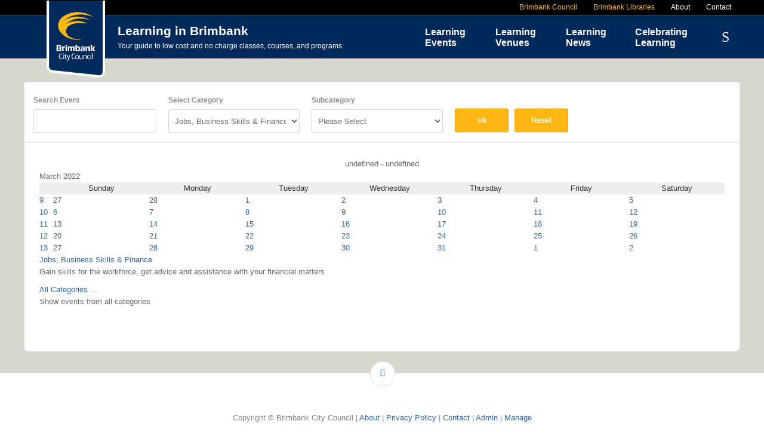

--- FILE ---
content_type: text/html; charset=utf-8
request_url: https://learning.brimbank.vic.gov.au/calendar-venue/keilor-community-hub-calendar/month.calendar/2022/03/07/23
body_size: 7244
content:
<!doctype html>
<html xml:lang="en-gb" lang="en-gb" >
<head>

	<meta name="viewport" content="width=device-width, initial-scale=1.0">
<base href="https://learning.brimbank.vic.gov.au/calendar-venue/keilor-community-hub-calendar/month.calendar/2022/03/07/23" />
	<meta http-equiv="content-type" content="text/html; charset=utf-8" />
	<meta name="robots" content="noindex,nofollow" />
	<meta name="generator" content="MYOB" />
	<title>Keilor Community Hub Calendar - Learning in Brimbank</title>
	<link href="https://learning.brimbank.vic.gov.au/index.php?option=com_jevents&amp;task=modlatest.rss&amp;format=feed&amp;type=rss&amp;Itemid=319&amp;modid=0" rel="alternate" type="application/rss+xml" title="RSS 2.0" />
	<link href="https://learning.brimbank.vic.gov.au/index.php?option=com_jevents&amp;task=modlatest.rss&amp;format=feed&amp;type=atom&amp;Itemid=319&amp;modid=0" rel="alternate" type="application/atom+xml" title="Atom 1.0" />
	<link href="/templates/rt_audacity/favicon.ico" rel="shortcut icon" type="image/vnd.microsoft.icon" />
	<link href="/media/com_jevents/css/bootstrap.css" rel="stylesheet" type="text/css" />
	<link href="/media/com_jevents/css/bootstrap-responsive.css" rel="stylesheet" type="text/css" />
	<link href="/components/com_jevents/assets/css/eventsadmin.css?v=3.6.23" rel="stylesheet" type="text/css" />
	<link href="/components/com_jevents/views/default/assets/css/events_css.css?v=3.6.23" rel="stylesheet" type="text/css" />
	<link href="/components/com_jevents/views/default/assets/css/modstyle.css?v=3.6.23" rel="stylesheet" type="text/css" />
	<link href="/plugins/system/jce/css/content.css?badb4208be409b1335b815dde676300e" rel="stylesheet" type="text/css" />
	<link href="/templates/rt_audacity/css-compiled/bootstrap.css" rel="stylesheet" type="text/css" />
	<link href="/templates/rt_audacity/css-compiled/master-c645b552a8e6d10d5d0591fa88e3cb83.css" rel="stylesheet" type="text/css" />
	<link href="/templates/rt_audacity/css/master-webkit.css" rel="stylesheet" type="text/css" />
	<link href="/templates/rt_audacity/css-compiled/demo-c645b552a8e6d10d5d0591fa88e3cb83.css" rel="stylesheet" type="text/css" />
	<link href="/templates/rt_audacity/css-compiled/mediaqueries.css" rel="stylesheet" type="text/css" />
	<link href="/templates/rt_audacity/css-compiled/grid-flexbox-responsive.css" rel="stylesheet" type="text/css" />
	<link href="/templates/rt_audacity/css-compiled/menu-dropdown-direction.css" rel="stylesheet" type="text/css" />
	<link href="/templates/rt_audacity/css-compiled/menu.css" rel="stylesheet" type="text/css" />
	<link href="/templates/rt_audacity/bb.css?2" rel="stylesheet" type="text/css" />
	<style type="text/css">
.childcat {display:none;}.jevfiltertable, .jevfiltertable td, .jevfiltertable tr {
	border:none;
}
.jevfiltertable td {
	vertical-align:top;
	padding-bottom:4px;
}
.jevfilterlist, .jevfilterfloatlist {
	list-style-type: none;
	display:block;
}
.jevfilterfloatlist li {
	float:left;
	margin-right:5px;
}
.jevfilterfloatlist li li {
	float:none;
}.jevfiltertable, .jevfiltertable td, .jevfiltertable tr {
	border:none;
}
.jevfiltertable td {
	vertical-align:top;
	padding-bottom:4px;
}
.jevfilterlist, .jevfilterfloatlist {
	list-style-type: none;
	display:block;
}
.jevfilterfloatlist li {
	float:left;
	margin-right:5px;
}
.jevfilterfloatlist li li {
	float:none;
}
	</style>
	<script type="application/json" class="joomla-script-options new">{"csrf.token":"3d802ee106a4550ad665a046846d0857","system.paths":{"root":"","base":""}}</script>
	<script src="/media/system/js/core.js?512da455577cca1d5eed84e8b7f1774a" type="text/javascript"></script>
	<script src="/media/jui/js/jquery.min.js?512da455577cca1d5eed84e8b7f1774a" type="text/javascript"></script>
	<script src="/media/jui/js/jquery-noconflict.js?512da455577cca1d5eed84e8b7f1774a" type="text/javascript"></script>
	<script src="/media/jui/js/jquery-migrate.min.js?512da455577cca1d5eed84e8b7f1774a" type="text/javascript"></script>
	<script src="/media/jui/js/bootstrap.min.js?512da455577cca1d5eed84e8b7f1774a" type="text/javascript"></script>
	<script src="/components/com_jevents/assets/js/jQnc.js?v=3.6.23" type="text/javascript"></script>
	<script src="/media/system/js/mootools-core.js?512da455577cca1d5eed84e8b7f1774a" type="text/javascript"></script>
	<script src="/media/system/js/mootools-more.js?512da455577cca1d5eed84e8b7f1774a" type="text/javascript"></script>
	<script src="/libraries/gantry/js/browser-engines.js" type="text/javascript"></script>
	<script src="/templates/rt_audacity/js/rokmediaqueries.js" type="text/javascript"></script>
	<script src="/modules/mod_roknavmenu/themes/default/js/rokmediaqueries.js" type="text/javascript"></script>
	<script src="/modules/mod_roknavmenu/themes/default/js/sidemenu.js" type="text/javascript"></script>
	<script src="/modules/mod_jevents_filter/mod_jevents_filter.js?v=3.6.23" type="text/javascript"></script>
	<script type="text/javascript">
var rsvpprofrontendstyling = 'B2';
document.addEventListener('DOMContentLoaded', function()
{
	if ({"animation":false,"html":true,"placement":"top","selector":false,"title":"","trigger":"hover focus","content":"","delay":{"show":150,"hide":150},"container":"body","mouseonly":false}.mouseonly && 'ontouchstart' in document.documentElement) {
		return;
	}
	if (jQuery('.hasjevtip').length){
		try {
			ys_setuppopover('.hasjevtip', {"title":"","pos":"top","delay":150,"delayHide":20000,"offset":20,"animation":"uk-animation-fade","duration":100,"cls":"uk-active uk-card uk-card-default uk-padding-remove  uk-background-default","clsPos":"uk-tooltip","mode":"hover,focus","container":"body"});
		}
		catch (e) {
			if ('bootstrap' != "uikit") {
			// Do not use this for YooTheme Pro templates otherwise you get strange behaviour!
				jQuery('.hasjevtip').popover({"animation":false,"html":true,"placement":"top","selector":false,"title":"","trigger":"hover focus","content":"","delay":{"show":150,"hide":150},"container":"body","mouseonly":false});
			}
			else 
			{
				// Fall back to native uikit
				var hoveritems = document.querySelectorAll('.hasjevtip');
				hoveritems.forEach(function (hoveritem) {
					let title = hoveritem.getAttribute('data-yspoptitle') || hoveritem.getAttribute('data-original-title') || hoveritem.getAttribute('title');
					let body = hoveritem.getAttribute('data-yspopcontent') || hoveritem.getAttribute('data-content') || '';
					let options = hoveritem.getAttribute('data-yspopoptions') || '{"title":"","pos":"top","delay":150,"delayHide":20000,"offset":20,"animation":"uk-animation-fade","duration":100,"cls":"uk-active uk-card uk-card-default uk-padding-remove  uk-background-default","clsPos":"uk-tooltip","mode":"hover,focus","container":"body"}';
					options = JSON.parse(options);
					/*
					var phtml = '<div class="uk-card uk-card-default uk-padding-remove uk-background-default" style="width:max-content;border-top-left-radius: 5px;border-top-right-radius: 5px;">' +
					(title != '' ? '<div class="uk-text-emphasis">' + title + '</div>' : '') +
					(body != '' ? '<div class="uk-card-body uk-text-secondary uk-padding-small" style="width:max-content">' + body + '</div>' : '') +
					'</div>';
					*/						
					var phtml = '' +
					(title != '' ? title.replace("jevtt_title", "uk-card-title uk-text-emphasis uk-padding-small").replace(/color:#(.*);/,'color:#$1!important;')  : '') +
					(body != '' ?  body.replace("jevtt_text", "uk-card-body uk-padding-small uk-text-secondary  uk-background-default")  : '') +
					'';
					options.title = phtml;
					
					if (hoveritem.hasAttribute('title')) {
						hoveritem.removeAttribute('title');
					}
			
					UIkit.tooltip(hoveritem, options);
				});
			}	
		}
	}
});
(function($) {
	if (typeof $.fn.popover == 'undefined')
	{
		// bootstrap popovers not used or loaded
		return;
	}

    var oldHide = $.fn.popover.Constructor.prototype.hide || false;

    $.fn.popover.Constructor.prototype.hide = function() {
        // Bootstrap 4         
        if (this.config)
        {
            //- This is not needed for recent versions of Bootstrap 4
            /*
	        if (this.config.container == '#jevents_body' && this.config.trigger.indexOf('hover') >=0) {
	            var that = this;
	            // try again after what would have been the delay
	            setTimeout(function() {
	                return that.hide.call(that, arguments);
	            }, that.config.delay.hide);
	            return;
	        }
	        */
        }
        // Earlier Bootstraps 
        else
        {
	        if (this.options.container == '#jevents_body' && this.options.trigger.indexOf('hover') >=0  && this.tip().is(':hover')) {
	            var that = this;
	            // try again after what would have been the delay
	            setTimeout(function() {
	                return that.hide.call(that, arguments);
	            }, that.options.delay.hide);
	            return;
	        }
        }
        if ( oldHide )
        {
            oldHide.call(this, arguments);
        }
    };

})(jQuery);try {JeventsFilters.filters.push({id:'search_fv',value:''});} catch (e) {}try {
	JeventsFilters.filters.push(
		{
			id:'category_fv',
			value:0
		}
	);
}
catch (e) {}
function resetcategory_fvs(){
	if (document.getElementById('catidsfv')) {
		document.getElementById('catidsfv').value=0;
	}
	jQuery('#category_fv option').each(function(idx, item){
		item.selected=(item.value==0)?true:false;
	})
};
try {
	JeventsFilters.filters.push(
		{
			action:'resetcategory_fvs()',
			id:'category_fv',
			value:0
		}
	);
}
catch (e) {}try {JeventsFilters.filters.push({id:'subcat23_fv',value:'-1'});} catch (e) {}try {JeventsFilters.filters.push({id:'catidsfv',value:0});} catch (e) {}
try {JeventsFilters.filters.push({id:'search_fv',value:''});} catch (e) {}try {JeventsFilters.filters.push({id:'catidsfv',value:0});} catch (e) {}

	</script>
<meta http-equiv="X-UA-Compatible" content="IE=edge">

<script src="/templates/rt_audacity/jquery.sticky.js" ></script>
<script src="/templates/rt_audacity/jquery.hoverIntent.minified.js" ></script>
<script src="/templates/rt_audacity/bb.js?v=2" ></script>

</head>
<body  class="logo-type-audacity demostyle-type-preset1 mainbody-overlay-light header-type-normal font-family-helvetica font-size-is-default menu-type-dropdownmenu menu-dropdownmenu-position-header-b layout-mode-responsive col12 option-com-jevents menu-keilor-community-hub-calendar ">
<!-- Google Tag Manager -->
<noscript><iframe src="//www.googletagmanager.com/ns.html?id=GTM-W4VDLZ"
height="0" width="0" style="display:none;visibility:hidden"></iframe></noscript>
<script>(function(w,d,s,l,i){w[l]=w[l]||[];w[l].push({'gtm.start':
new Date().getTime(),event:'gtm.js'});var f=d.getElementsByTagName(s)[0],
j=d.createElement(s),dl=l!='dataLayer'?'&l='+l:'';j.async=true;j.src=
'//www.googletagmanager.com/gtm.js?id='+i+dl;f.parentNode.insertBefore(j,f);
})(window,document,'script','dataLayer','GTM-W4VDLZ');</script>
<!-- End Google Tag Manager -->
	<div id="rt-page-surround">
				<header id="rt-header-surround">
						<div id="rt-drawer">
				<div class="rt-container">
					<div class="rt-flex-container">
												<div class="clear"></div>
					</div>
				</div>
			</div>
									<div id="rt-top">
				<div class="rt-container">
					<div class="rt-flex-container">
						<div class="rt-grid-12 rt-alpha rt-omega">
     			            <div class="rt-block bb-toplinks">
           	<div class="module-surround">
	           		                	<div class="module-content">
	                		

<div class="custombb-toplinks"  >
	<ul>
<li><a href="http://www.brimbank.vic.gov.au/" target="_blank">Brimbank Council</a></li>
<li><a href="http://www.brimbanklibraries.vic.gov.au/" target="_blank">Brimbank Libraries</a></li>
<li><a style="color: white;" href="/about">About</a></li>
<li><a style="color: white;" href="/contact">Contact</a></li>

</ul></div>
	                	</div>
                	</div>
           </div>
	
</div>
						<div class="clear"></div>
					</div>
				</div>
			</div>
									<div id="rt-header">
				<div class="rt-container">
					<div class="rt-flex-container">
						<div class="rt-grid-6 rt-alpha">
     			            <div class="rt-block bblogo">
           	<div class="module-surround">
	           		                	<div class="module-content">
	                		

<div class="custombblogo"  >
	<div id="bb-logo"><a href="/"><img src="/images/template/brimbank-logo-296.png" alt="brimbank council logo" /></a></div>
<h2>Learning in Brimbank</h2>
<p>Your guide to low cost and no charge classes, courses, and programs</p></div>
	                	</div>
                	</div>
           </div>
	
</div>
<div class="rt-grid-6 rt-omega">
    	<div class="menu-block">
		<div class="gf-menu-device-container responsive-type-panel">
    
</div>
<ul class="gf-menu l1 " >
                    <li class="item101 " >

            <a class="item" href="/"  >
                <span class="menu-item-wrapper">
                                        Home                </span>
            </a>


                    </li>
                            <li class="item125 parent rt-dropdown-left-large rt-dropdown-left-desktop rt-dropdown-left-tablet" >

            <a class="item" href="/#categories"  >
                <span class="menu-item-wrapper">
                                        Learning Events                </span>
            </a>


                            <span class="dropdown-spacer"></span>
                                    <div class="dropdown columns-2 " style="width:320px;">
                                                <div class="column col1"  >
                            <ul class="l2">
                                                                                                                    <li class="item108 " >

            <a class="item" href="/category/arts-crafts-books/cat.listevents/2025/12/27/-"  >
                <span class="menu-item-wrapper">
                                        Arts, Crafts &amp; Books                </span>
            </a>


                    </li>
                                                                                                                                                                <li class="item126 " >

            <a class="item" href="/category/cooking/cat.listevents/2025/12/27/-"  >
                <span class="menu-item-wrapper">
                                        Cooking                </span>
            </a>


                    </li>
                                                                                                                                                                <li class="item140 " >

            <a class="item" href="/category/computers-technology/cat.listevents/2025/12/27/-"  >
                <span class="menu-item-wrapper">
                                        Computers &amp; Technology                </span>
            </a>


                    </li>
                                                                                                                                                                <li class="item142 " >

            <a class="item" href="/category/family-activities/cat.listevents/2025/12/27/-"  >
                <span class="menu-item-wrapper">
                                        Family Activities                </span>
            </a>


                    </li>
                                                                                                                                                                <li class="item143 " >

            <a class="item" href="/category/health-fitness/cat.listevents/2025/12/27/-"  >
                <span class="menu-item-wrapper">
                                        Health &amp; Fitness                </span>
            </a>


                    </li>
                                                                                                        </ul>
                        </div>
                                                <div class="column col2" s>
                            <ul class="l2">
                                                                                                                    <li class="item146 " >

            <a class="item" href="/category/jobs-business-skills-finance/cat.listevents/2025/12/27/-"  >
                <span class="menu-item-wrapper">
                                        Jobs, Business Skills &amp; Finance                </span>
            </a>


                    </li>
                                                                                                                                                                <li class="item141 " >

            <a class="item" href="/category/languages-tutoring/cat.listevents/2025/12/27/-"  >
                <span class="menu-item-wrapper">
                                        Languages, Tutoring &amp; Education                </span>
            </a>


                    </li>
                                                                                                                                                                <li class="item145 " >

            <a class="item" href="/category/music-dance/cat.listevents/2025/12/27/-"  >
                <span class="menu-item-wrapper">
                                        Music &amp; Dance                </span>
            </a>


                    </li>
                                                                                                                                                                <li class="item144 " >

            <a class="item" href="/category/social-activities-games/cat.listevents/2025/12/27/-"  >
                <span class="menu-item-wrapper">
                                        Social Activities &amp; Games                </span>
            </a>


                    </li>
                                                                                                                                                                <li class="item147 " >

            <a class="item" href="/category/sustainable-living/cat.listevents/2025/12/27/-"  >
                <span class="menu-item-wrapper">
                                        Sustainable Living                </span>
            </a>


                    </li>
                                                                                                        </ul>
                        </div>
                                            </div>

                                    </li>
                            <li class="item127 parent rt-dropdown-left-large rt-dropdown-left-desktop rt-dropdown-left-tablet" >

            <a class="item" href="/#venues"  >
                <span class="menu-item-wrapper">
                                        Learning Venues                </span>
            </a>


                            <span class="dropdown-spacer"></span>
                                    <div class="dropdown columns-3 " style="width:460px;">
                                                <div class="column col1"  >
                            <ul class="l2">
                                                                                                                    <li class="item322 " >

            <a class="item" href="/venue/youthnow/cat.listevents/2025/12/27/-"  >
                <span class="menu-item-wrapper">
                                        YouthNow                </span>
            </a>


                    </li>
                                                                                                                                                                <li class="item137 " >

            <a class="item" href="/venue/delahey-community-centre/cat.listevents/2025/12/27/-"  >
                <span class="menu-item-wrapper">
                                        Delahey Community Centre                </span>
            </a>


                    </li>
                                                                                                                                                                <li class="item151 " >

            <a class="item" href="/venue/derrimut-community-centre/cat.listevents/2025/12/27/-"  >
                <span class="menu-item-wrapper">
                                        Derrimut Community Centre                </span>
            </a>


                    </li>
                                                                                                                                                                <li class="item316 " >

            <a class="item" href="/venue/st-albans-community-centre/cat.listevents/2025/12/27/-"  >
                <span class="menu-item-wrapper">
                                        St Albans Community Centre                </span>
            </a>


                    </li>
                                                                                                                                                                <li class="item155 " >

            <a class="item" href="/venue/west-sunshine-community-centre/cat.listevents/2025/12/27/-"  >
                <span class="menu-item-wrapper">
                                        West Sunshine Community Centre                </span>
            </a>


                    </li>
                                                                                                                                                                <li class="item156 " >

            <a class="item" href="/venue/westvale-community-centre/cat.listevents/2025/12/27/-"  >
                <span class="menu-item-wrapper">
                                        Westvale Community Centre                </span>
            </a>


                    </li>
                                                                                                                                                                <li class="item138 " >

            <a class="item" href="/venue/hunt-club-community-arts-centre/cat.listevents/2025/12/27/-"  >
                <span class="menu-item-wrapper">
                                        Hunt Club Community &amp; Arts Centre                </span>
            </a>


                    </li>
                                                                                                                                                                <li class="item158 " >

            <a class="item" href="/venue/deer-park-library/cat.listevents/2025/12/27/-"  >
                <span class="menu-item-wrapper">
                                        Deer Park Library                </span>
            </a>


                    </li>
                                                                                                        </ul>
                        </div>
                                                <div class="column col2" s>
                            <ul class="l2">
                                                                                                                    <li class="item159 " >

            <a class="item" href="/venue/keilor-village-library/cat.listevents/2025/12/27/-"  >
                <span class="menu-item-wrapper">
                                        Keilor Library                </span>
            </a>


                    </li>
                                                                                                                                                                <li class="item129 " >

            <a class="item" href="/venue/st-albans-library/cat.listevents/2025/12/27/-"  >
                <span class="menu-item-wrapper">
                                        St Albans Library                </span>
            </a>


                    </li>
                                                                                                                                                                <li class="item160 " >

            <a class="item" href="/venue/sunshine-library/cat.listevents/2025/12/27/-"  >
                <span class="menu-item-wrapper">
                                        Sunshine Library                </span>
            </a>


                    </li>
                                                                                                                                                                <li class="item161 " >

            <a class="item" href="/venue/sydenham-library/cat.listevents/2025/12/27/-"  >
                <span class="menu-item-wrapper">
                                        Sydenham Library                </span>
            </a>


                    </li>
                                                                                                                                                                <li class="item238 " >

            <a class="item" href="/venue/keilor-basketball-and-netball-stadium/cat.listevents/2025/12/27/-"  >
                <span class="menu-item-wrapper">
                                        Keilor Basketball and Netball Stadium                </span>
            </a>


                    </li>
                                                                                                                                                                <li class="item162 " >

            <a class="item" href="/venue/st-albans-leisure-centre/cat.listevents/2025/12/27/-"  >
                <span class="menu-item-wrapper">
                                        St Albans Leisure Centre                </span>
            </a>


                    </li>
                                                                                                                                                                <li class="item163 " >

            <a class="item" href="/venue/sunshine-leisure-centre/cat.listevents/2025/12/27/-"  >
                <span class="menu-item-wrapper">
                                        Sunshine Leisure Centre                </span>
            </a>


                    </li>
                                                                                                                                                                <li class="item327 " >

            <a class="item" href="/venue/online/cat.listevents/2025/12/27/-"  >
                <span class="menu-item-wrapper">
                                        Online                </span>
            </a>


                    </li>
                                                                                                        </ul>
                        </div>
                                                <div class="column col3" t>
                            <ul class="l2">
                                                                                                                    <li class="item193 " >

            <a class="item" href="/venue/other/cat.listevents/2025/12/27/-"  >
                <span class="menu-item-wrapper">
                                        Other Venues                </span>
            </a>


                    </li>
                                                                                                                                                                <li class="item150 " >

            <a class="item" href="/venue/community-west-neighbourhood-house/cat.listevents/2025/12/27/-"  >
                <span class="menu-item-wrapper">
                                        commUnity+ Neighbourhood House                </span>
            </a>


                    </li>
                                                                                                                                                                <li class="item152 " >

            <a class="item" href="/venue/duke-street-community-house/cat.listevents/2025/12/27/-"  >
                <span class="menu-item-wrapper">
                                        Duke Street Community House                </span>
            </a>


                    </li>
                                                                                                                                                                <li class="item153 " >

            <a class="item" href="/venue/good-shepherd-house/cat.listevents/2025/12/27/-"  >
                <span class="menu-item-wrapper">
                                        Good Shepherd House                </span>
            </a>


                    </li>
                                                                                                                                                                <li class="item154 " >

            <a class="item" href="/venue/sydenham-neighbourhood-house/cat.listevents/2025/12/27/-"  >
                <span class="menu-item-wrapper">
                                        Sydenham Neighbourhood House                </span>
            </a>


                    </li>
                                                                                                                                                                <li class="item149 " >

            <a class="item" href="/venue/cairnlea-community-hub/cat.listevents/2025/12/27/-"  >
                <span class="menu-item-wrapper">
                                        Cairnlea Community Hub                </span>
            </a>


                    </li>
                                                                                                                                                                <li class="item317 " >

            <a class="item" href="/venue/keilor-community-hub/cat.listevents/2025/12/27/-"  >
                <span class="menu-item-wrapper">
                                        Keilor Community Hub                </span>
            </a>


                    </li>
                                                                                                                                                                <li class="item157 " >

            <a class="item" href="/venue/visy-cares-hub/cat.listevents/2025/12/27/-"  >
                <span class="menu-item-wrapper">
                                        Visy Cares Hub                </span>
            </a>


                    </li>
                                                                                                        </ul>
                        </div>
                                            </div>

                                    </li>
                            <li class="item359 parent rt-dropdown-right-large rt-dropdown-right-desktop rt-dropdown-right-tablet" >

            <a class="item" href="/learning-news"  >
                <span class="menu-item-wrapper">
                                        Learning News                </span>
            </a>


                            <span class="dropdown-spacer"></span>
                                    <div class="dropdown columns-1 " style="width:180px;">
                                                <div class="column col1"  >
                            <ul class="l2">
                                                                                                                    <li class="item360 " >

            <a class="item" href="/learning-news/latest-research"  >
                <span class="menu-item-wrapper">
                                        Latest Research                </span>
            </a>


                    </li>
                                                                                                                                                                <li class="item361 " >

            <a class="item" href="/learning-news/celebrating-learning-in-brimbank-newsletter"  >
                <span class="menu-item-wrapper">
                                        Celebrating Learning in Brimbank Newsletter                </span>
            </a>


                    </li>
                                                                                                                                                                <li class="item363 " >

            <a class="item" href="/learning-news"  >
                <span class="menu-item-wrapper">
                                        Local Learning News                </span>
            </a>


                    </li>
                                                                                                        </ul>
                        </div>
                                            </div>

                                    </li>
                            <li class="item362 " >

            <a class="item" href="/celebrating-learning"  >
                <span class="menu-item-wrapper">
                                        Celebrating Learning                </span>
            </a>


                    </li>
                            <li class="item128 " >

            <a class="item" href="/results"  >
                <span class="menu-item-wrapper">
                                        Search                </span>
            </a>


                    </li>
            </ul>		<div class="clear"></div>
	</div>
	<div class="clear"></div>
	
 			            <div class="rt-block bbsearchbox">
           	<div class="module-surround">
	           		                	<div class="module-content">
	                			<form action="/results/cat.listevents/2022/03/07/-" id="jeventspost" name="jeventspost136" method="post" class="jevfiltermodule" >
		<input type='hidden' name='catids' id='catidsfv' value='23' />
						<ul class="jevfilterlist" >
											<li> 
														<div class="jevfilterinput">
								<input type='text' name='search_fv' id='search_fv'  class='evsearch' value="" />							</div>
						</li>
											<li>
						<div class="jevfilterinput">
						<input class="modfilter_button" type="button" onclick="JeventsFilters.reset(this.form)" value="Reset" />
												<input class="modfilter_button" type="submit" value="ok" name="jevents_filter_submit" />
						</div>
					</li>
				</ul>
				<input type='hidden' name='filter_reset' id='filter_reset' value='0' />	</form>
		                	</div>
                	</div>
           </div>
	 			            <div class="rt-block bb-main-search-button">
           	<div class="module-surround">
	           		                	<div class="module-content">
	                		

<div class="custombb-main-search-button"  >
	<span class="icon-search"> </span></div>
	                	</div>
                	</div>
           </div>
	
</div>
						<div class="clear"></div>
					</div>
				</div>
			</div>
					</header>
		
		
		
				<section id="rt-neck-surround">
									<div id="rt-utility">
				<div class="rt-container">
					<div class="rt-flex-container">
						<div class="rt-grid-12 rt-alpha rt-omega">
    
</div>
						<div class="clear"></div>
					</div>
				</div>
			</div>
								</section>
		
		
				<section id="rt-maintop-surround">
						<div id="rt-maintop">
				<div class="rt-container">
					<div class="rt-flex-container">
						<div class="rt-grid-12 rt-alpha rt-omega">
     			            <div class="rt-block bb-filter-cat">
           	<div class="module-surround">
	           		                	<div class="module-content">
	                			<form action="/calendar-venue/keilor-community-hub-calendar/month.calendar/2022/03/07/-" id="jeventspost" name="jeventspost115" method="post" class="jevfiltermodule" >
		<input type='hidden' name='catids' id='catidsfv' value='23' />
						<ul class="jevfilterlist" >
											<li> 
															<label class='evsearch_label' for='search_fv'>Search Event</label>															<div class="jevfilterinput">
								<input type='text' name='search_fv' id='search_fv'  class='evsearch' value="" />							</div>
						</li>
												<li> 
															<label class='evcategory_label' for='category_fv'>Select Category</label>															<div class="jevfilterinput">
											    <label class="sr-only " for="category_fv">Select a Category to filter list</label>
			    <select name="category_fv" class="gsl-select"  onchange="if (document.getElementById('catidsfv')) document.getElementById('catidsfv').value=this.value;submit(this.form)"   id="category_fv" >
				<option value=""  >- All Categories -</option>
							<option value="9">Arts Crafts &amp; Books</option>
<option value="10">Computers &amp; Technology</option>
<option value="16">Cooking</option>
<option value="18">Languages, Tutoring &amp; Education</option>
<option value="19">Family Activities</option>
<option value="20">Health &amp; Fitness</option>
<option value="21">Social Activities &amp; Games</option>
<option value="22">Music &amp; Dance</option>
<option value="23" selected="selected">Jobs, Business Skills &amp; Finance</option>
<option value="24">Sustainable Living</option>
<option value="30">School Holidays</option>
		    </select>
		    							</div>
						</li>
												<li> 
															<label class='evdate_label' for='subcat23_fv'>Subcategory</label>															<div class="jevfilterinput">
								<select id="subcat23_fv" name="subcat23_fv" class="inputbox">
	<option value="-1" selected="selected">Please Select</option>
	<option value="0">None</option>
	<option value="1">Finance</option>
	<option value="2">Money</option>
	<option value="3">Budgeting</option>
	<option value="4">CVs and Resumes</option>
	<option value="5">Interview Skills</option>
	<option value="6">Technology</option>
</select>
							</div>
						</li>
											<li>
						<div class="jevfilterinput">
						<input class="modfilter_button" type="button" onclick="JeventsFilters.reset(this.form)" value="Reset" />
												</div>
						<div class="jevfilterinput">
												<input class="modfilter_button" type="submit" value="ok" name="jevents_filter_submit" />
						</div>
					</li>
				</ul>
				<input type='hidden' name='filter_reset' id='filter_reset' value='0' />	</form>
		                	</div>
                	</div>
           </div>
	
</div>
						<div class="clear"></div>
					</div>
				</div>
			</div>
								</section>
		
		<section id="rt-mainbody-surround">
						<div class="rt-container">
				<div id="rt-main" class="mb12">
    <div class="rt-flex-container">
                <div class="rt-mainbody-wrapper rt-grid-12 ">
                            		<div class="rt-component-block rt-block">
                <div id="rt-mainbody">
    				<div class="component-content">
                    		<!-- Event Calendar and Lists Powered by JEvents //-->
		<div id="jevents">
	<div class="contentpaneopen jeventpage  jevbootstrap"
	     id="jevents_header">
							<h2 class="contentheading gsl-h2">Keilor Community Hub Calendar</h2>
						<ul class="actions">
										<li class="print-icon">
							<a href="javascript:void(0);" rel="nofollow"
							   onclick="window.open('/calendar-venue/keilor-community-hub-calendar/month.calendar/2022/03/07/23?print=1&amp;pop=1&amp;tmpl=component', 'win2', 'status=no,toolbar=no,scrollbars=yes,titlebar=no,menubar=no,resizable=yes,width=600,height=600,directories=no,location=no');"
							   title="Print">
								<span class="icon-print"> </span>
							</a>
						</li> 			</ul>
				</div>
	<div class="contentpaneopen  jeventpage  jevbootstrap" id="jevents_body">
	<div class='jev_pretoolbar'></div>		<div class="ev_navigation">
			<table class="b0" align="center">
				<tr align="center" class="vtop">
								<td width="10" align="center" valign="middle"><a href="/calendar-venue/keilor-community-hub-calendar/month.calendar/2021/03/07/23" title="Previous year"><img border='0' src='https://learning.brimbank.vic.gov.au/components/com_jevents/views/default/assets/images/gg_green.gif' alt='Previous year'/></a>
</td>
						<td width="10" align="center" valign="middle"><a href="/calendar-venue/keilor-community-hub-calendar/month.calendar/2022/02/07/23" title="Previous month"><img border='0' src='https://learning.brimbank.vic.gov.au/components/com_jevents/views/default/assets/images/g_green.gif' alt='Previous month'/></a>
</td>
					<td class="iconic_td" align="center" valign="middle">
			<div id="ev_icon_yearly" class="nav_bar_cal"><a
						href="/calendar-venue/keilor-community-hub-calendar/year.listevents/2022/03/07/23"
						title="By Year">
					<img src="https://learning.brimbank.vic.gov.au/components/com_jevents/views/default/assets/images/transp.gif"
					     alt="By Year"/></a>
			</div>
		</td>
				<td class="iconic_td" align="center" valign="middle">
			<div id="ev_icon_monthly" class="nav_bar_cal"><a
						href="/calendar-venue/keilor-community-hub-calendar/month.calendar/2022/03/07/23"
						title="By Month">
					<img src="https://learning.brimbank.vic.gov.au/components/com_jevents/views/default/assets/images/transp.gif"
					     alt="By Month"/></a>
			</div>
		</td>
				<td class="iconic_td" align="center" valign="middle">
			<div id="ev_icon_weekly" class="nav_bar_cal"><a
						href="/calendar-venue/keilor-community-hub-calendar/week.listevents/2022/03/07/23"
						title="By Week">
					<img src="https://learning.brimbank.vic.gov.au/components/com_jevents/views/default/assets/images/transp.gif"
					     alt="By Week"/></a>
			</div>
		</td>
				<td class="iconic_td" align="center" valign="middle">
			<div id="ev_icon_daily" class="nav_bar_cal"><a
						href="/calendar-venue/keilor-community-hub-calendar/day.listevents/2025/12/27/23"
						title="Today"><img src="https://learning.brimbank.vic.gov.au/components/com_jevents/views/default/assets/images/transp.gif"
			                                                                  alt="By Day"/></a>
			</div>
		</td>
				<td class="iconic_td" align="center" valign="middle">
			<div id="ev_icon_search" class="nav_bar_cal"><a
						href="/calendar-venue/keilor-community-hub-calendar/search.form/2022/03/07/23"
						title="Search"><img
							src="https://learning.brimbank.vic.gov.au/components/com_jevents/views/default/assets/images/transp.gif"
							alt="Search"/></a>
			</div>
		</td>
				<td class="iconic_td" align="center" valign="middle">
			<div id="ev_icon_jumpto" class="nav_bar_cal"><a href="#"
			                                                onclick="if (jevjq('#jumpto').hasClass('jev_none')) {jevjq('#jumpto').removeClass('jev_none');} else {jevjq('#jumpto').addClass('jev_none')}return false;"
			                                                title="Jump to month"><img
							src="https://learning.brimbank.vic.gov.au/components/com_jevents/views/default/assets/images/transp.gif" alt="Jump to month"/></a>
			</div>
		</td>
					<td width="10" align="center" valign="middle"><a href="/calendar-venue/keilor-community-hub-calendar/month.calendar/2022/04/07/23" title="Next month"><img border='0' src='https://learning.brimbank.vic.gov.au/components/com_jevents/views/default/assets/images/d_green.gif' alt='Next month'/></a>
</td>
						<td width="10" align="center" valign="middle"><a href="/calendar-venue/keilor-community-hub-calendar/month.calendar/2023/03/07/23" title="Next year"><img border='0' src='https://learning.brimbank.vic.gov.au/components/com_jevents/views/default/assets/images/dd_green.gif' alt='Next year'/></a>
</td>
							</tr>
				<tr class="icon_labels" align="center">
											<td colspan="2"></td>
																<td>By Year</td>											<td>By Month</td>											<td>By Week</td>											<td>Today</td>											<td>Search</td>											<td>Jump to month</td>											<td colspan="2"></td>
									</tr>
						<tr align="center" valign="top">
						<td colspan="10" align="center" valign="top">
								<div id="jumpto" class="jev_none">
					<form name="BarNav" action="/component/JEV_COM_COMPONENT%20.%20/?catids=23%20.%20'&amp;task=month.calendar&amp;Itemid=319" method="get">
						<input type="hidden" name="option" value="com_jevents"/>
						<input type="hidden" name="task" value="month.calendar"/>
						<input type="hidden" name="catids" value="23"/><select id="month" name="month" class="fs10px">
	<option value="01">January</option>
	<option value="02">February</option>
	<option value="03" selected="selected">March</option>
	<option value="04">April</option>
	<option value="05">May</option>
	<option value="06">June</option>
	<option value="07">July</option>
	<option value="08">August</option>
	<option value="09">September</option>
	<option value="10">October</option>
	<option value="11">November</option>
	<option value="12">December</option>
</select>
<select id="year" name="year" class="fs10px">
	<option value="2022" selected="selected">2022</option>
	<option value="2023">2023</option>
	<option value="2024">2024</option>
	<option value="2025">2025</option>
	<option value="2026">2026</option>
	<option value="2027">2027</option>
	<option value="2028">2028</option>
	<option value="2029">2029</option>
	<option value="2030">2030</option>
</select>
						<button onclick="submit(this.form)">Jump to month</button>
						<input type="hidden" name="Itemid" value="319"/>
					</form>
				</div>
			</td>
		</tr>
					</table>
		</div>
		<div id='cal_title'>March 2022</div>
        <table width="100%" align="center" border="0" cellspacing="1" cellpadding="0" class="cal_table">
            <tr valign="top">
            	<td width='2%' class="cal_td_daysnames"/>
                                    <td width="14%" align="center" class="cal_td_daysnames">
                        <span class="sunday">Sunday</span>                    </td>
                                        <td width="14%" align="center" class="cal_td_daysnames">
                        Monday                    </td>
                                        <td width="14%" align="center" class="cal_td_daysnames">
                        Tuesday                    </td>
                                        <td width="14%" align="center" class="cal_td_daysnames">
                        Wednesday                    </td>
                                        <td width="14%" align="center" class="cal_td_daysnames">
                        Thursday                    </td>
                                        <td width="14%" align="center" class="cal_td_daysnames">
                        Friday                    </td>
                                        <td width="14%" align="center" class="cal_td_daysnames">
                        <span class="saturday">Saturday</span>                    </td>
                                </tr>
            			<tr class="vtop h80px">
                <td width='2%' class='cal_td_weeklink'><a href='/calendar-venue/keilor-community-hub-calendar/week.listevents/2022/2/27/23'>9</a></td>
                    <td class="cal_td_daysoutofmonth">
                        27                    </td>
                    	                    <td class="cal_td_daysoutofmonth">
                        28                    </td>
                    	                    <td class="cal_td_daysnoevents">
                                         	<a class="cal_daylink" href="/calendar-venue/keilor-community-hub-calendar/day.listevents/2022/03/01/23" title="Go to calendar - current day">1</a>
                        </td>
                    <td class="cal_td_daysnoevents">
                                         	<a class="cal_daylink" href="/calendar-venue/keilor-community-hub-calendar/day.listevents/2022/03/02/23" title="Go to calendar - current day">2</a>
                        </td>
                    <td class="cal_td_daysnoevents">
                                         	<a class="cal_daylink" href="/calendar-venue/keilor-community-hub-calendar/day.listevents/2022/03/03/23" title="Go to calendar - current day">3</a>
                        </td>
                    <td class="cal_td_daysnoevents">
                                         	<a class="cal_daylink" href="/calendar-venue/keilor-community-hub-calendar/day.listevents/2022/03/04/23" title="Go to calendar - current day">4</a>
                        </td>
                    <td class="cal_td_daysnoevents">
                                         	<a class="cal_daylink" href="/calendar-venue/keilor-community-hub-calendar/day.listevents/2022/03/05/23" title="Go to calendar - current day">5</a>
                        </td>
</tr>
			<tr class="vtop h80px">
                <td width='2%' class='cal_td_weeklink'><a href='/calendar-venue/keilor-community-hub-calendar/week.listevents/2022/03/6/23'>10</a></td>
                    <td class="cal_td_daysnoevents">
                                         	<a class="cal_daylink" href="/calendar-venue/keilor-community-hub-calendar/day.listevents/2022/03/06/23" title="Go to calendar - current day">6</a>
                        </td>
                    <td class="cal_td_daysnoevents">
                                         	<a class="cal_daylink" href="/calendar-venue/keilor-community-hub-calendar/day.listevents/2022/03/07/23" title="Go to calendar - current day">7</a>
                        </td>
                    <td class="cal_td_daysnoevents">
                                         	<a class="cal_daylink" href="/calendar-venue/keilor-community-hub-calendar/day.listevents/2022/03/08/23" title="Go to calendar - current day">8</a>
                        </td>
                    <td class="cal_td_daysnoevents">
                                         	<a class="cal_daylink" href="/calendar-venue/keilor-community-hub-calendar/day.listevents/2022/03/09/23" title="Go to calendar - current day">9</a>
                        </td>
                    <td class="cal_td_daysnoevents">
                                         	<a class="cal_daylink" href="/calendar-venue/keilor-community-hub-calendar/day.listevents/2022/03/10/23" title="Go to calendar - current day">10</a>
                        </td>
                    <td class="cal_td_daysnoevents">
                                         	<a class="cal_daylink" href="/calendar-venue/keilor-community-hub-calendar/day.listevents/2022/03/11/23" title="Go to calendar - current day">11</a>
                        </td>
                    <td class="cal_td_daysnoevents">
                                         	<a class="cal_daylink" href="/calendar-venue/keilor-community-hub-calendar/day.listevents/2022/03/12/23" title="Go to calendar - current day">12</a>
                        </td>
</tr>
			<tr class="vtop h80px">
                <td width='2%' class='cal_td_weeklink'><a href='/calendar-venue/keilor-community-hub-calendar/week.listevents/2022/03/13/23'>11</a></td>
                    <td class="cal_td_daysnoevents">
                                         	<a class="cal_daylink" href="/calendar-venue/keilor-community-hub-calendar/day.listevents/2022/03/13/23" title="Go to calendar - current day">13</a>
                        </td>
                    <td class="cal_td_daysnoevents">
                                         	<a class="cal_daylink" href="/calendar-venue/keilor-community-hub-calendar/day.listevents/2022/03/14/23" title="Go to calendar - current day">14</a>
                        </td>
                    <td class="cal_td_daysnoevents">
                                         	<a class="cal_daylink" href="/calendar-venue/keilor-community-hub-calendar/day.listevents/2022/03/15/23" title="Go to calendar - current day">15</a>
                        </td>
                    <td class="cal_td_daysnoevents">
                                         	<a class="cal_daylink" href="/calendar-venue/keilor-community-hub-calendar/day.listevents/2022/03/16/23" title="Go to calendar - current day">16</a>
                        </td>
                    <td class="cal_td_daysnoevents">
                                         	<a class="cal_daylink" href="/calendar-venue/keilor-community-hub-calendar/day.listevents/2022/03/17/23" title="Go to calendar - current day">17</a>
                        </td>
                    <td class="cal_td_daysnoevents">
                                         	<a class="cal_daylink" href="/calendar-venue/keilor-community-hub-calendar/day.listevents/2022/03/18/23" title="Go to calendar - current day">18</a>
                        </td>
                    <td class="cal_td_daysnoevents">
                                         	<a class="cal_daylink" href="/calendar-venue/keilor-community-hub-calendar/day.listevents/2022/03/19/23" title="Go to calendar - current day">19</a>
                        </td>
</tr>
			<tr class="vtop h80px">
                <td width='2%' class='cal_td_weeklink'><a href='/calendar-venue/keilor-community-hub-calendar/week.listevents/2022/03/20/23'>12</a></td>
                    <td class="cal_td_daysnoevents">
                                         	<a class="cal_daylink" href="/calendar-venue/keilor-community-hub-calendar/day.listevents/2022/03/20/23" title="Go to calendar - current day">20</a>
                        </td>
                    <td class="cal_td_daysnoevents">
                                         	<a class="cal_daylink" href="/calendar-venue/keilor-community-hub-calendar/day.listevents/2022/03/21/23" title="Go to calendar - current day">21</a>
                        </td>
                    <td class="cal_td_daysnoevents">
                                         	<a class="cal_daylink" href="/calendar-venue/keilor-community-hub-calendar/day.listevents/2022/03/22/23" title="Go to calendar - current day">22</a>
                        </td>
                    <td class="cal_td_daysnoevents">
                                         	<a class="cal_daylink" href="/calendar-venue/keilor-community-hub-calendar/day.listevents/2022/03/23/23" title="Go to calendar - current day">23</a>
                        </td>
                    <td class="cal_td_daysnoevents">
                                         	<a class="cal_daylink" href="/calendar-venue/keilor-community-hub-calendar/day.listevents/2022/03/24/23" title="Go to calendar - current day">24</a>
                        </td>
                    <td class="cal_td_daysnoevents">
                                         	<a class="cal_daylink" href="/calendar-venue/keilor-community-hub-calendar/day.listevents/2022/03/25/23" title="Go to calendar - current day">25</a>
                        </td>
                    <td class="cal_td_daysnoevents">
                                         	<a class="cal_daylink" href="/calendar-venue/keilor-community-hub-calendar/day.listevents/2022/03/26/23" title="Go to calendar - current day">26</a>
                        </td>
</tr>
			<tr class="vtop h80px">
                <td width='2%' class='cal_td_weeklink'><a href='/calendar-venue/keilor-community-hub-calendar/week.listevents/2022/03/27/23'>13</a></td>
                    <td class="cal_td_daysnoevents">
                                         	<a class="cal_daylink" href="/calendar-venue/keilor-community-hub-calendar/day.listevents/2022/03/27/23" title="Go to calendar - current day">27</a>
                        </td>
                    <td class="cal_td_daysnoevents">
                                         	<a class="cal_daylink" href="/calendar-venue/keilor-community-hub-calendar/day.listevents/2022/03/28/23" title="Go to calendar - current day">28</a>
                        </td>
                    <td class="cal_td_daysnoevents">
                                         	<a class="cal_daylink" href="/calendar-venue/keilor-community-hub-calendar/day.listevents/2022/03/29/23" title="Go to calendar - current day">29</a>
                        </td>
                    <td class="cal_td_daysnoevents">
                                         	<a class="cal_daylink" href="/calendar-venue/keilor-community-hub-calendar/day.listevents/2022/03/30/23" title="Go to calendar - current day">30</a>
                        </td>
                    <td class="cal_td_daysnoevents">
                                         	<a class="cal_daylink" href="/calendar-venue/keilor-community-hub-calendar/day.listevents/2022/03/31/23" title="Go to calendar - current day">31</a>
                        </td>
                    <td class="cal_td_daysoutofmonth">
                        1                    </td>
                    	                    <td class="cal_td_daysoutofmonth">
                        2                    </td>
                    	</tr>
</table>
<div class="event_legend_container"><div class="event_legend_item activechildcat" style="border-color:#f05133"><div class="event_legend_name" style="border-color:#f05133"><a href="/calendar-venue/keilor-community-hub-calendar/month.calendar/2022/03/07/23" title="Jobs, Business Skills &amp; Finance">Jobs, Business Skills &amp; Finance</a></div>
<div class="event_legend_desc"  style="border-color:#f05133"><p>Gain skills for the workforce, get advice and assistance with your financial matters</p></div></div>
<div class="event_legend_item " style="border-color:#d3d3d3"><div class="event_legend_name" style="border-color:#d3d3d3"><a href="/calendar-venue/keilor-community-hub-calendar/month.calendar/2022/03/07/-" title="All Categories ...">All Categories ...</a></div>
<div class="event_legend_desc"  style="border-color:#d3d3d3">Show events from all categories</div></div>
<br style="clear:both" /></div>
<br style='clear:both;height:0px;line-height:0px;'/>	</div>
	</div> <!-- close #jevents //-->
	
    				</div>
                </div>
    		</div>
                                </div>

                
        <div class="clear"></div>
    </div>
</div>
			</div>
					</section>

		
		
		
				<footer id="rt-footer-surround">
									<div id="rt-footer">
				<div class="rt-container">
					<div class="rt-flex-container">
						<div class="rt-grid-12 rt-alpha rt-omega">
     			            <div class="rt-block ">
           	<div class="module-surround">
	           		                	<div class="module-content">
	                		

<div class="custom"  >
	
<div id="backtotop"><a href="#"><em class="fa fa-arrow-up"></em></a></div></div>
	                	</div>
                	</div>
           </div>
	
</div>
						<div class="clear"></div>
					</div>
				</div>
			</div>
									<div id="rt-copyright">
				<div class="rt-container">
					<div class="rt-flex-container">
						<div class="rt-grid-12 rt-alpha rt-omega">
     			            <div class="rt-block ">
           	<div class="module-surround">
	           		                	<div class="module-content">
	                		

<div class="custom"  >
	<p style="text-align: center;">Copyright &copy; Brimbank City Council | <a href="/about">About</a> | <a href="/privacy-policy">Privacy Policy</a> | <a href="/contact">Contact</a> | <a href="/login">Admin</a> | <a href="/manage/cat.listevents/2025/12/27/-">Manage</a></p>
<p style="text-align: center;">&nbsp;</p>
<p style="text-align: center;">&nbsp;</p></div>
	                	</div>
                	</div>
           </div>
	
</div>
						<div class="clear"></div>
					</div>
				</div>
			</div>
					</footer>
		
		
		
									</div>


</body>
</html>


--- FILE ---
content_type: text/css
request_url: https://learning.brimbank.vic.gov.au/templates/rt_audacity/css-compiled/master-c645b552a8e6d10d5d0591fa88e3cb83.css
body_size: 22490
content:
.clearfix{*zoom:1;}.clearfix:before,.clearfix:after{display:table;content:"";line-height:0;}.clearfix:after{clear:both;}.hide-text{font:0/0 a;color:transparent;text-shadow:none;background-color:transparent;border:0;}.input-block-level{display:block;width:100%;min-height:30px;-webkit-box-sizing:border-box;-moz-box-sizing:border-box;box-sizing:border-box;-webkit-box-sizing:border-box;-moz-box-sizing:border-box;box-sizing:border-box;-webkit-box-sizing:border-box;-moz-box-sizing:border-box;box-sizing:border-box;}@font-face{font-family:'ptserif';src:url('../fonts/ptserif-regular-webfont.eot');src:url('../fonts/ptserif-regular-webfont.eot?#iefix') format('embedded-opentype'), url('../fonts/ptserif-regular-webfont.woff') format('woff'), url('../fonts/ptserif-regular-webfont.ttf') format('truetype'), url('../fonts/ptserif-regular-webfont.svg#ptserif') format('svg');font-weight:normal;font-style:normal;}@font-face{font-family:'ptserif';src:url('../fonts/ptserif-italic-webfont.eot');src:url('../fonts/ptserif-italic-webfont.eot?#iefix') format('embedded-opentype'), url('../fonts/ptserif-italic-webfont.woff') format('woff'), url('../fonts/ptserif-italic-webfont.ttf') format('truetype'), url('../fonts/ptserif-italic-webfont.svg#ptserif') format('svg');font-weight:normal;font-style:italic;}@font-face{font-family:'ptserif';src:url('../fonts/ptserif-bold-webfont.eot');src:url('../fonts/ptserif-bold-webfont.eot?#iefix') format('embedded-opentype'), url('../fonts/ptserif-bold-webfont.woff') format('woff'), url('../fonts/ptserif-bold-webfont.ttf') format('truetype'), url('../fonts/ptserif-bold-webfont.svg#ptserif') format('svg');font-weight:bold;font-style:normal;}@font-face{font-family:'ptserif';src:url('../fonts/ptserif-bolditalic-webfont.eot');src:url('../fonts/ptserif-bolditalic-webfont.eot?#iefix') format('embedded-opentype'), url('../fonts/ptserif-bolditalic-webfont.woff') format('woff'), url('../fonts/ptserif-bolditalic-webfont.ttf') format('truetype'), url('../fonts/ptserif-bolditalic-webfont.svg#ptserif') format('svg');font-weight:bold;font-style:italic;}@font-face{font-family:'playfairdisplay';src:url('../fonts/playfairdisplay-regular-webfont.eot');src:url('../fonts/playfairdisplay-regular-webfont.eot?#iefix') format('embedded-opentype'), url('../fonts/playfairdisplay-regular-webfont.woff') format('woff'), url('../fonts/playfairdisplay-regular-webfont.ttf') format('truetype'), url('../fonts/playfairdisplay-regular-webfont.svg#playfairdisplay') format('svg');font-weight:normal;font-style:normal;}@font-face{font-family:'playfairdisplay';src:url('../fonts/playfairdisplay-italic-webfont.eot');src:url('../fonts/playfairdisplay-italic-webfont.eot?#iefix') format('embedded-opentype'), url('../fonts/playfairdisplay-italic-webfont.woff') format('woff'), url('../fonts/playfairdisplay-italic-webfont.ttf') format('truetype'), url('../fonts/playfairdisplay-italic-webfont.svg#playfairdisplay') format('svg');font-weight:normal;font-style:italic;}@font-face{font-family:'playfairdisplay';src:url('../fonts/playfairdisplay-bold-webfont.eot');src:url('../fonts/playfairdisplay-bold-webfont.eot?#iefix') format('embedded-opentype'), url('../fonts/playfairdisplay-bold-webfont.woff') format('woff'), url('../fonts/playfairdisplay-bold-webfont.ttf') format('truetype'), url('../fonts/playfairdisplay-bold-webfont.svg#playfairdisplay') format('svg');font-weight:bold;font-style:normal;}@font-face{font-family:'roboto';src:url('../fonts/roboto-regular-webfont.eot');src:url('../fonts/roboto-regular-webfont.eot?#iefix') format('embedded-opentype'), url('../fonts/roboto-regular-webfont.woff') format('woff'), url('../fonts/roboto-regular-webfont.ttf') format('truetype'), url('../fonts/roboto-regular-webfont.svg#roboto') format('svg');font-weight:normal;font-style:normal;}@font-face{font-family:'roboto';src:url('../fonts/roboto-italic-webfont.eot');src:url('../fonts/roboto-italic-webfont.eot?#iefix') format('embedded-opentype'), url('../fonts/roboto-italic-webfont.woff') format('woff'), url('../fonts/roboto-italic-webfont.ttf') format('truetype'), url('../fonts/roboto-italic-webfont.svg#roboto') format('svg');font-weight:normal;font-style:italic;}@font-face{font-family:'roboto';src:url('../fonts/roboto-bold-webfont.eot');src:url('../fonts/roboto-bold-webfont.eot?#iefix') format('embedded-opentype'), url('../fonts/roboto-bold-webfont.woff') format('woff'), url('../fonts/roboto-bold-webfont.ttf') format('truetype'), url('../fonts/roboto-bold-webfont.svg#roboto') format('svg');font-weight:bold;font-style:normal;}.rok-left{float:left;}.rok-right{float:right;}.rok-dropdown-group,.rok-dropdown{position:relative;}.rok-dropdown-open .rok-dropdown{display:block;}.rok-popover-group,.rok-popover{position:relative;}.rok-popover-open .rok-popover{display:block;}a:hover{text-decoration:none;}.table{display:table;}.cell{display:table-cell;}html{height:100%;}body{height:100%;}li{line-height:24px;}.rt-block{padding:15px;margin:10px;position:relative;}#rt-content-top,#rt-content-bottom{overflow:hidden;clear:both;}.rt-grid-1:before,.rt-grid-2:before,.rt-grid-3:before,.rt-grid-4:before,.rt-grid-5:before,.rt-grid-6:before,.rt-grid-7:before,.rt-grid-8:before,.rt-grid-9:before,.rt-grid-10:before,.rt-grid-11:before,.rt-grid-12:before{display:table;content:"";clear:both;}.rt-grid-1:after,.rt-grid-2:after,.rt-grid-3:after,.rt-grid-4:after,.rt-grid-5:after,.rt-grid-6:after,.rt-grid-7:after,.rt-grid-8:after,.rt-grid-9:after,.rt-grid-10:after,.rt-grid-11:after,.rt-grid-12:after{display:table;content:"";clear:both;}.font-family-optima{font-family:Optima, Lucida, 'MgOpen Cosmetica', 'Lucida Sans Unicode', sans-serif;}.font-family-geneva{font-family:Geneva, Tahoma, "Nimbus Sans L", sans-serif;}.font-family-helvetica{font-family:Helvetica, Arial, FreeSans, sans-serif;}.font-family-lucida{font-family:"Lucida Grande", "Lucida Sans Unicode", "Lucida Sans", Geneva, Verdana, sans-serif;}.font-family-georgia{font-family:Georgia, sans-serif;}.font-family-trebuchet{font-family:"Trebuchet MS", sans-serif;}.font-family-palatino{font-family:"Palatino Linotype", "Book Antiqua", Palatino, "Times New Roman", Times, serif;}body{font-size:14px;line-height:24px;font-family:Arial, Helvetica, Sans-Serif;}.font-size-is-xlarge{font-size:16px;}.font-size-is-large{font-size:15px;}.font-size-is-default{font-size:14px;}.font-size-is-small{font-size:12px;}.font-size-is-xsmall{font-size:10px;}p{margin:0 0 15px 0;}a{text-decoration:none;}a:focus{outline:none;}.left-1,.left-2,.left-3,.left-4,.left-5,.left-6,.left-7,.left-8,.left-9,.left-10,.right-11{float:left;margin-right:50px;margin-bottom:15px;position:relative;}.right-1,.right-2,.right-3,.right-4,.right-5,.right-6,.right-7,.right-8,.right-9,.right-10,.right-11{float:right;margin-left:50px;margin-bottom:15px;position:relative;}.date-block{padding:15px;margin:10px;}#gantry-resetsettings{display:block;padding:15px;margin:10px;}ul,ol{margin:0 0 15px 20px;}ul li{padding:0;margin:0;line-height:24px;}ul li.author{margin:0;letter-spacing:1px;list-style:none;font-weight:bold;text-align:right;}ul li.author span{display:block;font-weight:normal;margin-bottom:10px;line-height:1em;}ul li.date{margin:0;letter-spacing:1px;list-style:none;text-align:right;font-weight:bold;}ul li.date span{display:block;font-weight:normal;margin-bottom:10px;line-height:1em;}ul li.comments{list-style:none;text-align:right;font-weight:bold;}ul li.comments span{display:block;font-weight:normal;margin-bottom:10px;line-height:1em;}ul ul{margin-left:25px;padding:5px 0;}html body * span.clear,html body * div.clear,html body * li.clear,html body * dd.clear{background:none;border:0;clear:both;display:block;float:none;font-size:0;list-style:none;margin:0;padding:0;overflow:hidden;visibility:hidden;width:0;height:0;}.clearfix:after{clear:both;content:'.';display:block;visibility:hidden;height:0;}.clearfix{display:inline-block;}* html .clearfix{height:1%;}.clearfix{display:block;}#debug #rt-main{overflow:hidden;border-bottom:4px solid #666;margin-top:15px;position:relative;}#debug .status{position:absolute;background:#333;opacity:0.3;padding:0 15px;z-index:10000;color:#fff;font-weight:bold;font-size:150%;}#rt-transition.rt-hidden{opacity:0;}#rt-transition.rt-visible{opacity:1;-webkit-transition:opacity 0.5s ease-in;-moz-transition:opacity 0.5s ease-in;-o-transition:opacity 0.5s ease-in;transition:opacity 0.5s ease-in;-webkit-transition:opacity 0.5s ease-in;-moz-transition:opacity 0.5s ease-in;-o-transition:opacity 0.5s ease-in;transition:opacity 0.5s ease-in;-webkit-transition:opacity 0.5s ease-in;-moz-transition:opacity 0.5s ease-in;-o-transition:opacity 0.5s ease-in;transition:opacity 0.5s ease-in;}.hidden{display:none;visibility:hidden;}.visible-phone{display:none !important;}.visible-tablet{display:none !important;}.hidden-desktop{display:none !important;}.hidden-large{display:none !important;}.gantry-row{margin:0 -15px;}.gantry-width-spacer{margin:0 15px;}.gantry-block-center{margin:auto;float:none !important;}.gantry-width-10,.gantry-width-20,.gantry-width-25,.gantry-width-30,.gantry-width-33,.gantry-width-40,.gantry-width-50,.gantry-width-60,.gantry-width-66,.gantry-width-70,.gantry-width-75,.gantry-width-80,.gantry-width-90{display:block;float:left;}.gantry-width-10{width:10%;}.gantry-width-20{width:20%;}.gantry-width-25{width:25%;}.gantry-width-30{width:30%;}.gantry-width-33{width:33.333333333%;}.gantry-width-40{width:40%;}.gantry-width-50{width:50%;}.gantry-width-60{width:60%;}.gantry-width-66{width:66.666666666%;}.gantry-width-70{width:70%;}.gantry-width-75{width:75%;}.gantry-width-80{width:80%;}.gantry-width-90{width:90%;}.gantry-left{float:left;margin-right:15px;}.gantry-right{float:right;margin-left:15px;}.gantry-text-left{text-align:left;}.gantry-text-right{text-align:right;}.gantry-center{text-align:center;}.gantry-center td,.gantry-center th{text-align:center;}@font-face{font-family:'ptserif';src:url('../fonts/ptserif-regular-webfont.eot');src:url('../fonts/ptserif-regular-webfont.eot?#iefix') format('embedded-opentype'), url('../fonts/ptserif-regular-webfont.woff') format('woff'), url('../fonts/ptserif-regular-webfont.ttf') format('truetype'), url('../fonts/ptserif-regular-webfont.svg#ptserif') format('svg');font-weight:normal;font-style:normal;}@font-face{font-family:'ptserif';src:url('../fonts/ptserif-italic-webfont.eot');src:url('../fonts/ptserif-italic-webfont.eot?#iefix') format('embedded-opentype'), url('../fonts/ptserif-italic-webfont.woff') format('woff'), url('../fonts/ptserif-italic-webfont.ttf') format('truetype'), url('../fonts/ptserif-italic-webfont.svg#ptserif') format('svg');font-weight:normal;font-style:italic;}@font-face{font-family:'ptserif';src:url('../fonts/ptserif-bold-webfont.eot');src:url('../fonts/ptserif-bold-webfont.eot?#iefix') format('embedded-opentype'), url('../fonts/ptserif-bold-webfont.woff') format('woff'), url('../fonts/ptserif-bold-webfont.ttf') format('truetype'), url('../fonts/ptserif-bold-webfont.svg#ptserif') format('svg');font-weight:bold;font-style:normal;}@font-face{font-family:'ptserif';src:url('../fonts/ptserif-bolditalic-webfont.eot');src:url('../fonts/ptserif-bolditalic-webfont.eot?#iefix') format('embedded-opentype'), url('../fonts/ptserif-bolditalic-webfont.woff') format('woff'), url('../fonts/ptserif-bolditalic-webfont.ttf') format('truetype'), url('../fonts/ptserif-bolditalic-webfont.svg#ptserif') format('svg');font-weight:bold;font-style:italic;}@font-face{font-family:'playfairdisplay';src:url('../fonts/playfairdisplay-regular-webfont.eot');src:url('../fonts/playfairdisplay-regular-webfont.eot?#iefix') format('embedded-opentype'), url('../fonts/playfairdisplay-regular-webfont.woff') format('woff'), url('../fonts/playfairdisplay-regular-webfont.ttf') format('truetype'), url('../fonts/playfairdisplay-regular-webfont.svg#playfairdisplay') format('svg');font-weight:normal;font-style:normal;}@font-face{font-family:'playfairdisplay';src:url('../fonts/playfairdisplay-italic-webfont.eot');src:url('../fonts/playfairdisplay-italic-webfont.eot?#iefix') format('embedded-opentype'), url('../fonts/playfairdisplay-italic-webfont.woff') format('woff'), url('../fonts/playfairdisplay-italic-webfont.ttf') format('truetype'), url('../fonts/playfairdisplay-italic-webfont.svg#playfairdisplay') format('svg');font-weight:normal;font-style:italic;}@font-face{font-family:'playfairdisplay';src:url('../fonts/playfairdisplay-bold-webfont.eot');src:url('../fonts/playfairdisplay-bold-webfont.eot?#iefix') format('embedded-opentype'), url('../fonts/playfairdisplay-bold-webfont.woff') format('woff'), url('../fonts/playfairdisplay-bold-webfont.ttf') format('truetype'), url('../fonts/playfairdisplay-bold-webfont.svg#playfairdisplay') format('svg');font-weight:bold;font-style:normal;}@font-face{font-family:'roboto';src:url('../fonts/roboto-regular-webfont.eot');src:url('../fonts/roboto-regular-webfont.eot?#iefix') format('embedded-opentype'), url('../fonts/roboto-regular-webfont.woff') format('woff'), url('../fonts/roboto-regular-webfont.ttf') format('truetype'), url('../fonts/roboto-regular-webfont.svg#roboto') format('svg');font-weight:normal;font-style:normal;}@font-face{font-family:'roboto';src:url('../fonts/roboto-italic-webfont.eot');src:url('../fonts/roboto-italic-webfont.eot?#iefix') format('embedded-opentype'), url('../fonts/roboto-italic-webfont.woff') format('woff'), url('../fonts/roboto-italic-webfont.ttf') format('truetype'), url('../fonts/roboto-italic-webfont.svg#roboto') format('svg');font-weight:normal;font-style:italic;}@font-face{font-family:'roboto';src:url('../fonts/roboto-bold-webfont.eot');src:url('../fonts/roboto-bold-webfont.eot?#iefix') format('embedded-opentype'), url('../fonts/roboto-bold-webfont.woff') format('woff'), url('../fonts/roboto-bold-webfont.ttf') format('truetype'), url('../fonts/roboto-bold-webfont.svg#roboto') format('svg');font-weight:bold;font-style:normal;}.clearfix{*zoom:1;}.clearfix:before,.clearfix:after{display:table;content:"";line-height:0;}.clearfix:after{clear:both;}.hide-text{font:0/0 a;color:transparent;text-shadow:none;background-color:transparent;border:0;}.input-block-level{display:block;width:100%;min-height:30px;-webkit-box-sizing:border-box;-moz-box-sizing:border-box;box-sizing:border-box;-webkit-box-sizing:border-box;-moz-box-sizing:border-box;box-sizing:border-box;-webkit-box-sizing:border-box;-moz-box-sizing:border-box;box-sizing:border-box;}.rok-left{float:left;}.rok-right{float:right;}.rok-dropdown-group,.rok-dropdown{position:relative;}.rok-dropdown-open .rok-dropdown{display:block;}.rok-popover-group,.rok-popover{position:relative;}.rok-popover-open .rok-popover{display:block;}#component-body{padding:20px;color:#686868;background:#ffffff;}hr{border-color:#d5d5d5;}legend{color:#686868;}iframe#imageframe{border:1px solid #d5d5d5;}.manager.thumbnails{margin:0 -20px;}.actions{float:right;position:relative;z-index:1;}.cols-3 .actions,.cols-4 .actions{float:none;text-align:right;}.actions li{list-style:none;display:inline-block;}.actions a{margin-left:8px;text-decoration:none;}.actions a:before{font-family:FontAwesome;}.actions a:hover{text-decoration:none;}.actions i{display:none;}.actions img,.actions [class^="icon-"],.actions [class*=" icon-"]{display:none;}#component-body .actions img,#component-body .actions [class^="icon-"],#component-body .actions [class*=" icon-"]{display:inline-block;}.actions .print-icon a:before{content:"\f02f";}.actions .email-icon a:before{content:"\f0e0";}.actions .edit-icon a:before{content:"\f044";}.article-info{font-size:90%;}.article-info.muted{color:inherit;}.article-info dd{margin-left:0;}.article-info-term{display:none;}.parent-category-name > span[class*="icon"],.category-name > span[class*="icon"],.create > span[class*="icon"],.modified > span[class*="icon"],.published > span[class*="icon"],.createdby > span[class*="icon"],.hits > span[class*="icon"]{display:none;}.parent-category-name:before,.category-name:before,.create:before,.modified:before,.published:before,.createdby:before,.hits:before{font-family:FontAwesome;margin-right:2px;text-shadow:none;}.parent-category-name:before{content:"\f0c9";}.category-name:before{content:"\f0c9";}.create:before{content:"\f017";}.modified:before{content:"\f017";}.published:before{content:"\f017";}.createdby:before{content:"\f040";}.hits:before{content:"\f019";}.content_vote,.tags{margin:10px 0;}.content_rating{display:block;}.img-intro-right,.img-fulltext-right{float:right;margin-left:10px;margin-bottom:10px;}.img-intro-left,.img-fulltext-left{float:left;margin-right:10px;margin-bottom:10px;}.categories-list{padding:0 5px;}.categories-list ul{margin:0;padding:0;}.categories-list ul li{list-style-type:none;margin:0;}.categories-list ul ul{margin-left:15px;}.categories-list dl dt,.categories-list dl dd{display:inline;}.category-desc{line-height:1.7em;margin:10px 0;padding-left:0;}.cat-children ul{list-style:none;margin:0;padding:0;}.category{width:100%;}.category td{padding:8px;}.category th{padding:8px;text-align:left;}.item-separator,.row-separator{display:block;clear:both;margin:12px 0;border:0;height:2px;}.cols-1{display:block;float:none !important;margin:0 !important;}.cols-2 .column-1,.cols-2 .column-2{width:48%;}.cols-2 .column-1{float:left;}.cols-2 .column-2{float:right;margin:0;}.cols-3 .column-1,.cols-3 .column-2{float:left;width:29%;}.cols-3 .column-1{margin-right:7%;}.cols-3 .column-2{margin-left:0;}.cols-3 .column-3{float:right;width:29%;}.cols-4 .column-1,.cols-4 .column-2,.cols-4 .column-3{float:left;width:23%;margin-right:2%;}.cols-4 .column-2{margin-left:0;}.cols-4 .column-4{float:right;width:23%;margin-right:2%;}.page-header{margin:0;padding:0;border:0;}fieldset.filters{margin:10px 0 !important;padding:0 !important;}.archive #archive-items{margin-left:0;list-style:none;}.archive .filter-search{background:none;border:0;margin:0;padding:0;}.archive .filter-search.alert{float:left;}.archive select{margin-right:5px;}.archive .createdby{display:block;}.archive .muted{color:inherit;}#article-index{float:right;border:1px solid #d5d5d5;background:#f2f2f2;border-radius:3px;margin-left:15px;}#article-index ul{list-style:none;margin:0;}#article-index ul li:first-child a{border-top-right-radius:3px;border-top-left-radius:3px;}#article-index ul li a{display:block;padding:5px 10px;font-size:12px;border-bottom:1px solid #d5d5d5;}#article-index ul li a.active{color:inherit;}#article-index ul li a:hover{background:#eaeaea;}#article-index ul li:last-child a{border-bottom:none !important;border-bottom-right-radius:3px;border-bottom-left-radius:3px;}.article-index{margin-left:15px;}.article-index .nav-tabs.nav-stacked > li > a{font-size:12px;padding:7px 10px;border:1px solid #d5d5d5;background:#f2f2f2;}.article-index .nav-tabs.nav-stacked > li > a:hover{background:#eaeaea;}.article-index .nav-tabs.nav-stacked > li > a.active{color:inherit;}.pagination,#pagination{margin:10px 0;padding:10px 0;clear:both;text-align:center;}.pagination .counter,#pagination .counter{float:none;text-align:center;margin:0;margin-bottom:5px;}.pagination span,.pagination .pagenav,#pagination span,#pagination .pagenav{line-height:38px;}.pagination ul,#pagination ul{list-style-type:none;margin:0;padding:0;text-align:center;-webkit-box-shadow:none;-moz-box-shadow:none;box-shadow:none;-webkit-box-shadow:none;-moz-box-shadow:none;box-shadow:none;-webkit-box-shadow:none;-moz-box-shadow:none;box-shadow:none;}.pagination ul li,#pagination ul li{display:inline-block;text-align:center;margin:0 5px;}.pagination ul li a,.pagination ul li span,#pagination ul li a,#pagination ul li span{float:none;margin:0 5px;padding:0 5px;background:none;border:none;text-shadow:none;}.pagination ul li a:hover,.pagination ul li span:hover,#pagination ul li a:hover,#pagination ul li span:hover{background:none;}.pagination-start,.pagination-next,.pagination-end,.pagination-prev{border:0;}.pagination-start{padding:0;}.pagination-start span{padding:0;}.pagenav{list-style:none;margin:5px 0;padding:15px 0;}.pagenav-prev{float:left;}.pagenav-next{float:right;}.pager li{margin:0 5px;}.pager a,.pager span{background:none;border:0;padding:0;}.pager a:hover,.pager span:hover{background:none;}#rt-breadcrumbs .rt-block{margin:10px;padding:10px 15px;}#rt-breadcrumbs .showHere{font-weight:bold;margin-right:5px;}.breadcrumbs{padding:0;margin:0;}.breadcrumbs li{list-style:none;float:left;text-shadow:none;}.breadcrumbs a,.breadcrumbs span{text-decoration:none;}.breadcrumbs a:after,.breadcrumbs span:after{font-family:FontAwesome;content:"\f101";margin:0 5px 0 10px;}.breadcrumbs a:hover,.breadcrumbs span:hover{text-decoration:none;}.breadcrumbs a:last-child:after,.breadcrumbs span:last-child:after{display:none;}.breadcrumbs img{display:none;}.breadcrumb{padding:0;margin:0;background:none;}.breadcrumb li{list-style:none;text-shadow:none;}.breadcrumb li:not(:first-child):after{font-family:FontAwesome;content:"\f101";margin:0 10px;}.breadcrumb li:hover{text-decoration:none;}.breadcrumb li:last-child:after{display:none;}.breadcrumb .divider{display:none;}.breadcrumb .icon-location{display:inline-block !important;}.breadcrumb .icon-location:before{font-family:FontAwesome !important;content:"\f041";}.weblink-category td.title{font-size:14px;text-align:left;}.weblink-category p{margin:5px 0;}.num{vertical-align:top;text-align:left;}.hits{vertical-align:top;}.filter{margin:10px 0;text-align:right;margin-right:7px;}.element-invisible{position:absolute;margin-left:-3000px;margin-top:-3000px;height:0;}.cat-items{margin-top:20px;}.cat-items .filter-search{margin-bottom:10px;}.cat-items select{margin-bottom:0;}table.weblinks{font-size:14px;margin:10px 10px 20px 0;width:99%;}table.weblinks td{border-collapse:collapse;padding:7px;}table.weblinks td p{margin:0;line-height:1.3em;}table.weblinks th{padding:7px;text-align:left;}legend{font-size:20px;border-bottom:1px solid #d5d5d5;}legend small{color:#d5d5d5;}form fieldset dt{clear:left;float:left;width:12em;padding:3px 0;}form fieldset dd{float:left;padding:3px 0;}.invalid{border-color:#ff0000 !important;}label.invalid{color:#ff0000 !important;}input[type="radio"],input[type="checkbox"]{margin:5px;height:auto;}input[disabled],select[disabled],textarea[disabled],input[readonly],select[readonly],textarea[readonly],.uneditable-input,.uneditable-textarea{color:#b8b8b8;background-color:#ffffff;border:1px solid #d5d5d5;}.input-prepend .add-on,.input-append .add-on{color:#686868;background:#f2f2f2;border:1px solid #d5d5d5;}.input-prepend.input-append .media-preview,.input-append.input-append .media-preview{margin:0;}.btn.disabled,.btn[disabled],.btn.disabled:hover,.btn[disabled]:hover{background-color:#e6e6e6 !important;color:#808080;}.btn-primary.disabled,.btn-primary[disabled],.btn-primary.disabled:hover,.btn-primary[disabled]:hover{background-color:#2c67ab !important;color:#ffffff !important;}.content_vote select{padding:12px;}.table th,.table td{border-top:1px solid #d5d5d5;}table{border-collapse:collapse;}table.table-bordered{border-collapse:separate;*border-collapse:collapse;}table.table-bordered th{background-color:#f2f2f2;}.table-striped tbody tr:nth-child(2n+1) td,.table-striped tbody tr:nth-child(2n+1) th{background:#eaeaea;}.well{background-color:transparent;border:none;-webkit-box-shadow:none;-moz-box-shadow:none;box-shadow:none;-webkit-box-shadow:none;-moz-box-shadow:none;box-shadow:none;-webkit-box-shadow:none;-moz-box-shadow:none;box-shadow:none;}.nav-tabs.nav-stacked > li > a{background-color:#f2f2f2;}.nav-tabs.nav-stacked > li > a:hover{background-color:#eaeaea;}.list-striped li:nth-child(odd),.list-striped dd:nth-child(odd),.row-striped .row:nth-child(odd),.row-striped .row-fluid:nth-child(odd),.cat-list-row0{background-color:#f2f2f2;}.list-striped li:hover,.list-striped dd:hover,.row-striped .row:hover,.row-striped .row-fluid:hover,.cat-list-row0:hover,.cat-list-row1:hover{background-color:#eaeaea;}.contact{padding:0;}.contact .button{float:none !important;clear:left;display:block;margin:20px 0 0 0;}.contact .title{font-size:14px;line-height:33px;margin:0 0 2px 0;box-shadow:none;padding:0;text-align:left;border-radius:3px;background-color:#fafafa;background-image:-moz-linear-gradient(top,#ffffff,#f2f2f2);background-image:-webkit-gradient(linear,0 0,0 100%,from(#ffffff),to(#f2f2f2));background-image:-webkit-linear-gradient(top,#ffffff,#f2f2f2);background-image:-o-linear-gradient(top,#ffffff,#f2f2f2);background-image:linear-gradient(to bottom,#ffffff,#f2f2f2);background-repeat:repeat-x;filter:progid:DXImageTransform.Microsoft.gradient(startColorstr='#ffffffff', endColorstr='#fff2f2f2', GradientType=0);background-color:#fafafa;background-image:-moz-linear-gradient(top,#ffffff,#f2f2f2);background-image:-webkit-gradient(linear,0 0,0 100%,from(#ffffff),to(#f2f2f2));background-image:-webkit-linear-gradient(top,#ffffff,#f2f2f2);background-image:-o-linear-gradient(top,#ffffff,#f2f2f2);background-image:linear-gradient(to bottom,#ffffff,#f2f2f2);background-repeat:repeat-x;filter:progid:DXImageTransform.Microsoft.gradient(startColorstr='#ffffffff', endColorstr='#fff2f2f2', GradientType=0);background-color:#fafafa;background-image:-moz-linear-gradient(top,#ffffff,#f2f2f2);background-image:-webkit-gradient(linear,0 0,0 100%,from(#ffffff),to(#f2f2f2));background-image:-webkit-linear-gradient(top,#ffffff,#f2f2f2);background-image:-o-linear-gradient(top,#ffffff,#f2f2f2);background-image:linear-gradient(to bottom,#ffffff,#f2f2f2);background-repeat:repeat-x;filter:progid:DXImageTransform.Microsoft.gradient(startColorstr='#ffffffff', endColorstr='#fff2f2f2', GradientType=0);border:1px solid #d5d5d5;}.contact .title a{display:block;padding:0 10px;}.contact .title a span{line-height:1em;}.contact .title a span:before{font-family:FontAwesome;content:"\f055";margin:0 10px 0 0;font-size:1.3em;display:inline;vertical-align:middle;}.contact .pane-toggler-down a span:before{content:"\f056";}.contact-category{padding:0 10px;}.contact-category #adminForm .filters{border:0;padding:0;}.contact-image{margin:10px 0;overflow:hidden;display:block;}.contact-image img{max-width:100%;}address{font-style:normal;margin:10px 0;}address span{display:block;}.contact-address{margin:20px 0 10px 0;}.contact-email div{padding:2px 0;margin:0 0 10px 0;}.contact-email label{width:17em;float:left;}#contact-textmsg{padding:2px 0 10px 0;}#contact-email-copy{float:left;margin-right:10px;}dl.tabs{float:left;margin:50px 0 0 0;z-index:50;clear:both;}dl.tabs dt{float:left;padding:4px 10px;border-left:1px solid #d5d5d5;border-right:1px solid #d5d5d5;border-top:1px solid #d5d5d5;margin-right:3px;background:#f0f0f0;color:#666666;}dl.tabs .open{background:#F9F9F9;border-bottom:1px solid #F9F9F9;z-index:100;color:#000000;}.current{clear:both;border:1px solid #d5d5d5;padding:10px 10px;}.current dd{padding:0;margin:0;}#content-pane.tabs{margin:1px 0 0 0;}.searchintro{font-weight:normal;margin:20px 0 20px;}#searchForm .inputbox{margin-bottom:0;}#searchForm input[type="radio"],#searchForm input[type="checkbox"]{margin-top:3px;margin-right:5px;float:none;vertical-align:top;}#searchForm,#finder-search{padding:0 5px;}.form-limit{margin:20px 0 0;text-align:right;padding:0 10px 0 20px;}.highlight{font-weight:bold;}.ordering-box{float:right;}.phrases-box{width:60%;float:left;}.only,.phrases{margin:10px 0 0 0;line-height:1.3em;}.search label{padding-top:0 !important;display:inline-block;}label.ordering{display:block;margin:10px 0 10px 0;}.word{padding:10px 10px 10px 0;}.word input{font-weight:bold;padding:4px;font-size:14px;}.word label{font-weight:bold;}fieldset.only label,fieldset.phrases label{margin:0 10px 0 0;}.ordering-box label.ordering{margin:0 10px 5px 0;}form .search label,form .finder label{display:none;}form #finder-filter-select-list label{display:block;margin-top:10px;margin-bottom:2px;}.search dd{padding:2px 15px 2px 5px;}.search #searchForm .btn,.search #searchForm .button,#finder-search .btn{padding:13px 15px !important;}.result-title{padding:15px 15px 0 5px;font-weight:bold;}.result-text{padding:10px 15px 10px 5px;line-height:1.7em;}.result-url{font-size:14px;padding:2px 15px 15px 5px;}.result-created{padding:2px 15px 15px 5px;font-size:12px;}.result-category{padding:10px 15px 5px 5px;}#password-lbl,#username-lbl{width:130px;display:block;float:left;}.login .control-label{padding-top:0;text-align:left;}.login-fields{margin-bottom:5px;}#remember-lbl{display:inline-block;margin-right:5px;}#remember{margin:0;}.login + div{margin-top:12px;}.login + div ul li,#login-form li{list-style:none;}.login + div ul li a:before,#login-form a:before{font-family:FontAwesome;content:"\f059";margin-right:4px;}.login + div ul{padding:0;margin-left:0;}.login-description{margin:10px 0;}#login-form .userdata{margin:12px 0;}#login-form ul{padding:0;margin-left:0;}#login-form ul li a{font-size:14px;text-decoration:none;}#login-form input[type="text"],#login-form input[type="password"]{width:100%;}#login-form .input-prepend{width:100%;}#login-form .input-prepend .add-on{width:25%;text-align:center;padding:0;}#login-form .input-prepend input[type="text"],#login-form .input-prepend input[type="password"]{width:75%;border-radius:0 3px 3px 0;}#login-form .input-prepend input#modlgn-secretkey{width:57%;border-radius:0;}#login-form .input-prepend input#modlgn-secretkey + span{width:19%;text-align:center;padding:0;}#login-form #form-login-remember label{display:inline-block;}#login-form #form-login-remember label.control-label{margin:-10px 0 0 5px;}#login-form #form-login-remember input{margin:0;}#users-profile-core,#users-profile-custom{margin:10px 0 15px 0;padding:15px;}#users-profile-core dt,#users-profile-custom dt{float:left;width:12em;padding:3px 0;margin-right:10px;}#users-profile-core dd,#users-profile-custom dd{padding:3px 0;}#member-profile fieldset,#member-registration fieldset{margin:10px 0 15px 0;padding:15px;}#member-profile fieldset dd,#member-registration fieldset dd{float:none;padding:5px 0;}#member-profile fieldset dd input,#member-registration fieldset dd input{width:17em;}#member-profile fieldset dd select{width:17em;}#member-profile fieldset dt,#member-registration fieldset dt{padding:5px 5px 5px 0;width:13em;}.optional{font-size:14px;}#member-registration{padding:0 5px;}#member-profile .chzn-container-single .chzn-single div b{background-position:0 10px;}#member-profile .chzn-container-active.chzn-with-drop .chzn-single div b{background-position:-18px 10px;}ul.menu{list-style:none;margin:0 -15px;padding:0;}ul.menu ul{list-style:none;}ul.menu li{margin-bottom:5px;}ul.menu li a,ul.menu li .item,ul.menu li .separator{display:block;text-decoration:none;padding:5px 15px;border-radius:3px;}ul.menu li a:before,ul.menu li .item:before,ul.menu li .separator:before{content:"\f138";font-family:FontAwesome;margin-right:10px;display:inline;}ul.menu li:last-child{margin-bottom:0;}ul.menu li ul{margin:0 0 0 20px;padding:8px 0 0;}ul.menu li.active.current,ul.menu li#current.active{border:0;padding:0;}ul.menu li.active.current > a,ul.menu li#current.active > a{color:#686868;}ul.menu li.active.current > a:before,ul.menu li.active.current > .item:before,ul.menu li.active.current > .separator:before,ul.menu li#current.active > a:before,ul.menu li#current.active > .item:before,ul.menu li#current.active > .separator:before{content:"\f0a9";}ul.menu ul.small{font-size:14px;}.nav > li > a:hover{background:none;}.edit.item-page input,.edit.item-page input .inputbox,.edit.item-page #jform_images_image_intro,.edit.item-page #jform_images_image_fulltext{width:250px;}.edit.item-page .calendar,.edit.item-page .calendar table{margin-left:15px;}#adminForm fieldset{padding:20px 15px;margin:10px 0 15px 0;}#adminForm label{width:100%;}#adminForm .formelm-area{padding:5px 0;}#adminForm .formelm-area label{vertical-align:top;display:inline-block;width:7em;}.modal.btn{position:relative;top:inherit;bottom:inherit;left:inherit;right:inherit;}.media-preview.add-on{margin-top:0;}.input-append #jform_publish_up + .btn,.input-append #jform_publish_down + .btn{padding-bottom:4px;margin-left:-1px;font-weight:normal;}#editor-xtd-buttons a:link,#editor-xtd-buttons a:hover,#editor-xtd-buttons a:visited{color:#323232;}#editor-xtd-buttons a.modal-button{text-shadow:none;}#editor-xtd-buttons .readmore{-webkit-box-shadow:none;-moz-box-shadow:none;box-shadow:none;-webkit-box-shadow:none;-moz-box-shadow:none;box-shadow:none;-webkit-box-shadow:none;-moz-box-shadow:none;box-shadow:none;font-size:inherit;font-family:inherit;border:inherit;}#editor-xtd-buttons .readmore a{text-shadow:none;}#editor-xtd-buttons .readmore:before{display:none;}.formelm{margin:5px 0;}.formelm .fltlft{float:left;}.formelm .button2-left,.formelm .media-preview{margin:10px 0 0 10px;}.formelm .button2-left a,.formelm .media-preview a{padding:3px 10px !important;border-radius:4px;border-radius:4px;border-radius:4px;}.formelm-buttons{text-align:right;margin-bottom:10px;}.button2-left{float:left;margin-right:5px;margin-top:10px;}.button2-left .readmore{background-image:none;background-color:transparent;border:none;padding:0;text-shadow:none;font-size:inherit;text-transform:inherit;}.contentpaneopen_edit{float:left;}.mceButton:hover{background:none !important;}.formelm-buttons{text-align:right;margin-bottom:10px;}.button2-left .blank a,.button2-left a,.button2-left .readmore a{background:#eee;padding:4px !important;margin:0 !important;line-height:1.2em;border:solid 1px #ddd;font-weight:bold;text-decoration:none;display:inline;text-shadow:none;}#publishing .chzn-container-multi .chzn-choices{color:#686868;background-color:#ffffff;background-image:none;border:1px solid #d5d5d5;border-radius:3px;}#publishing .chzn-container-multi .chzn-choices li.search-field input[type="text"]{min-height:45px;}#publishing .chzn-container-active .chzn-choices{border:1px solid #2c67ab;box-shadow:none;}#publishing .chzn-container .chzn-drop{border:none;color:#686868;background:#ffffff;}.chzn-container .chzn-drop,.chzn-container .chzn-results li.no-results{border:none;color:#686868;background:#e0e0e0;}.chzn-container-multi .chzn-choices{color:#686868;background-color:#ffffff;border:1px solid #d5d5d5;border-radius:3px;width:250px;background-image:none;}.chzn-container-multi .chzn-choices li.search-field input[type="text"]{box-shadow:none;height:45px;margin:0;padding:0 5px;color:#686868 !important;}.manager.thumbnails > li{float:left !important;margin-left:20px !important;list-style:none;}.control-group{margin-left:0 !important;}.adminlist .title > a,#adminForm .title > a{font-weight:bold;}.adminlist th.title,#adminForm th.title{font-size:inherit;letter-spacing:inherit;margin-top:inherit;text-transform:inherit;}figcaption,figure{display:block;}figure{display:table;}figure.pull-center,img.pull-center{margin-left:auto;margin-right:auto;}figcaption{display:table-caption;caption-side:bottom;}.text-center{text-align:center;}.text-left{text-align:left;}.text-right{text-align:right;}.calendar td.button{background-image:none;background-color:transparent;border:none !important;padding:0;text-shadow:none;font-size:inherit;text-transform:inherit;color:#000000 !important;display:table-cell;-webkit-box-shadow:none;-moz-box-shadow:none;box-shadow:none;-webkit-box-shadow:none;-moz-box-shadow:none;box-shadow:none;-webkit-box-shadow:none;-moz-box-shadow:none;box-shadow:none;border-radius:0;border-radius:0;border-radius:0;line-height:inherit;}.calendar td.button:hover{color:#000000 !important;}.calendar td.button:before{display:none;}.calendar tbody td.hilite,.calendar tbody td.selected{border:none;padding:2px 4px 2px 2px;}.calendar td.title{font-size:1.4em;display:table-cell;line-height:inherit;}.calendar tr.daynames td{border:none !important;}.items-more{padding-top:10px;}.items-more h3{font-weight:normal;margin:0;padding:0;font-size:1.4em;}.items-more ol{line-height:1.3em;list-style-type:none;margin:0;padding:10px 0 10px 2px;}.items-more ol li{margin-bottom:5px;}.items-more ol li a{display:inline;font-weight:normal;padding:0;}.items-more ol li a:before{font-family:FontAwesome;content:"\f055";margin:0 5px;}table.contenttoc{padding:10px;margin:10px;}table.contenttoc tr td{padding:1px 0;}.pagenavcounter{font-weight:bold;}.mailto-close{float:right;}#mailtoForm .button{margin-top:15px;}#system-message{padding:0;margin:15px 0;}#system-message dd{margin:0;padding:0;}#system-message dd ul{border-radius:3px;margin:15px 0;list-style:none;padding:10px;color:#0055BB;padding:15px;border-radius:4px;background-color:#adc6df;background-image:-moz-linear-gradient(top,#adc6df,#adc6df);background-image:-webkit-gradient(linear,0 0,0 100%,from(#adc6df),to(#adc6df));background-image:-webkit-linear-gradient(top,#adc6df,#adc6df);background-image:-o-linear-gradient(top,#adc6df,#adc6df);background-image:linear-gradient(to bottom,#adc6df,#adc6df);background-repeat:repeat-x;filter:progid:DXImageTransform.Microsoft.gradient(startColorstr='#ffacc6de', endColorstr='#ffacc6de', GradientType=0);background-color:#adc6df;background-image:-moz-linear-gradient(top,#adc6df,#adc6df);background-image:-webkit-gradient(linear,0 0,0 100%,from(#adc6df),to(#adc6df));background-image:-webkit-linear-gradient(top,#adc6df,#adc6df);background-image:-o-linear-gradient(top,#adc6df,#adc6df);background-image:linear-gradient(to bottom,#adc6df,#adc6df);background-repeat:repeat-x;filter:progid:DXImageTransform.Microsoft.gradient(startColorstr='#ffacc6de', endColorstr='#ffacc6de', GradientType=0);background-color:#adc6df;background-image:-moz-linear-gradient(top,#adc6df,#adc6df);background-image:-webkit-gradient(linear,0 0,0 100%,from(#adc6df),to(#adc6df));background-image:-webkit-linear-gradient(top,#adc6df,#adc6df);background-image:-o-linear-gradient(top,#adc6df,#adc6df);background-image:linear-gradient(to bottom,#adc6df,#adc6df);background-repeat:repeat-x;filter:progid:DXImageTransform.Microsoft.gradient(startColorstr='#ffacc6de', endColorstr='#ffacc6de', GradientType=0);color:#0055BB;padding:15px;border-radius:4px;background-color:#adc6df;background-image:-moz-linear-gradient(top,#adc6df,#adc6df);background-image:-webkit-gradient(linear,0 0,0 100%,from(#adc6df),to(#adc6df));background-image:-webkit-linear-gradient(top,#adc6df,#adc6df);background-image:-o-linear-gradient(top,#adc6df,#adc6df);background-image:linear-gradient(to bottom,#adc6df,#adc6df);background-repeat:repeat-x;filter:progid:DXImageTransform.Microsoft.gradient(startColorstr='#ffacc6de', endColorstr='#ffacc6de', GradientType=0);background-color:#adc6df;background-image:-moz-linear-gradient(top,#adc6df,#adc6df);background-image:-webkit-gradient(linear,0 0,0 100%,from(#adc6df),to(#adc6df));background-image:-webkit-linear-gradient(top,#adc6df,#adc6df);background-image:-o-linear-gradient(top,#adc6df,#adc6df);background-image:linear-gradient(to bottom,#adc6df,#adc6df);background-repeat:repeat-x;filter:progid:DXImageTransform.Microsoft.gradient(startColorstr='#ffacc6de', endColorstr='#ffacc6de', GradientType=0);background-color:#adc6df;background-image:-moz-linear-gradient(top,#adc6df,#adc6df);background-image:-webkit-gradient(linear,0 0,0 100%,from(#adc6df),to(#adc6df));background-image:-webkit-linear-gradient(top,#adc6df,#adc6df);background-image:-o-linear-gradient(top,#adc6df,#adc6df);background-image:linear-gradient(to bottom,#adc6df,#adc6df);background-repeat:repeat-x;filter:progid:DXImageTransform.Microsoft.gradient(startColorstr='#ffacc6de', endColorstr='#ffacc6de', GradientType=0);color:#0055BB;padding:15px;border-radius:4px;background-color:#adc6df;background-image:-moz-linear-gradient(top,#adc6df,#adc6df);background-image:-webkit-gradient(linear,0 0,0 100%,from(#adc6df),to(#adc6df));background-image:-webkit-linear-gradient(top,#adc6df,#adc6df);background-image:-o-linear-gradient(top,#adc6df,#adc6df);background-image:linear-gradient(to bottom,#adc6df,#adc6df);background-repeat:repeat-x;filter:progid:DXImageTransform.Microsoft.gradient(startColorstr='#ffacc6de', endColorstr='#ffacc6de', GradientType=0);background-color:#adc6df;background-image:-moz-linear-gradient(top,#adc6df,#adc6df);background-image:-webkit-gradient(linear,0 0,0 100%,from(#adc6df),to(#adc6df));background-image:-webkit-linear-gradient(top,#adc6df,#adc6df);background-image:-o-linear-gradient(top,#adc6df,#adc6df);background-image:linear-gradient(to bottom,#adc6df,#adc6df);background-repeat:repeat-x;filter:progid:DXImageTransform.Microsoft.gradient(startColorstr='#ffacc6de', endColorstr='#ffacc6de', GradientType=0);background-color:#adc6df;background-image:-moz-linear-gradient(top,#adc6df,#adc6df);background-image:-webkit-gradient(linear,0 0,0 100%,from(#adc6df),to(#adc6df));background-image:-webkit-linear-gradient(top,#adc6df,#adc6df);background-image:-o-linear-gradient(top,#adc6df,#adc6df);background-image:linear-gradient(to bottom,#adc6df,#adc6df);background-repeat:repeat-x;filter:progid:DXImageTransform.Microsoft.gradient(startColorstr='#ffacc6de', endColorstr='#ffacc6de', GradientType=0);color:#0055BB;padding:15px;border-radius:4px;background-color:#adc6df;background-image:-moz-linear-gradient(top,#adc6df,#adc6df);background-image:-webkit-gradient(linear,0 0,0 100%,from(#adc6df),to(#adc6df));background-image:-webkit-linear-gradient(top,#adc6df,#adc6df);background-image:-o-linear-gradient(top,#adc6df,#adc6df);background-image:linear-gradient(to bottom,#adc6df,#adc6df);background-repeat:repeat-x;filter:progid:DXImageTransform.Microsoft.gradient(startColorstr='#ffacc6de', endColorstr='#ffacc6de', GradientType=0);background-color:#adc6df;background-image:-moz-linear-gradient(top,#adc6df,#adc6df);background-image:-webkit-gradient(linear,0 0,0 100%,from(#adc6df),to(#adc6df));background-image:-webkit-linear-gradient(top,#adc6df,#adc6df);background-image:-o-linear-gradient(top,#adc6df,#adc6df);background-image:linear-gradient(to bottom,#adc6df,#adc6df);background-repeat:repeat-x;filter:progid:DXImageTransform.Microsoft.gradient(startColorstr='#ffacc6de', endColorstr='#ffacc6de', GradientType=0);background-color:#adc6df;background-image:-moz-linear-gradient(top,#adc6df,#adc6df);background-image:-webkit-gradient(linear,0 0,0 100%,from(#adc6df),to(#adc6df));background-image:-webkit-linear-gradient(top,#adc6df,#adc6df);background-image:-o-linear-gradient(top,#adc6df,#adc6df);background-image:linear-gradient(to bottom,#adc6df,#adc6df);background-repeat:repeat-x;filter:progid:DXImageTransform.Microsoft.gradient(startColorstr='#ffacc6de', endColorstr='#ffacc6de', GradientType=0);color:#0055BB;padding:15px;border-radius:4px;background-color:#adc6df;background-image:-moz-linear-gradient(top,#adc6df,#adc6df);background-image:-webkit-gradient(linear,0 0,0 100%,from(#adc6df),to(#adc6df));background-image:-webkit-linear-gradient(top,#adc6df,#adc6df);background-image:-o-linear-gradient(top,#adc6df,#adc6df);background-image:linear-gradient(to bottom,#adc6df,#adc6df);background-repeat:repeat-x;filter:progid:DXImageTransform.Microsoft.gradient(startColorstr='#ffacc6de', endColorstr='#ffacc6de', GradientType=0);background-color:#adc6df;background-image:-moz-linear-gradient(top,#adc6df,#adc6df);background-image:-webkit-gradient(linear,0 0,0 100%,from(#adc6df),to(#adc6df));background-image:-webkit-linear-gradient(top,#adc6df,#adc6df);background-image:-o-linear-gradient(top,#adc6df,#adc6df);background-image:linear-gradient(to bottom,#adc6df,#adc6df);background-repeat:repeat-x;filter:progid:DXImageTransform.Microsoft.gradient(startColorstr='#ffacc6de', endColorstr='#ffacc6de', GradientType=0);background-color:#adc6df;background-image:-moz-linear-gradient(top,#adc6df,#adc6df);background-image:-webkit-gradient(linear,0 0,0 100%,from(#adc6df),to(#adc6df));background-image:-webkit-linear-gradient(top,#adc6df,#adc6df);background-image:-o-linear-gradient(top,#adc6df,#adc6df);background-image:linear-gradient(to bottom,#adc6df,#adc6df);background-repeat:repeat-x;filter:progid:DXImageTransform.Microsoft.gradient(startColorstr='#ffacc6de', endColorstr='#ffacc6de', GradientType=0);color:#0055BB;padding:15px;border-radius:4px;background-color:#adc6df;background-image:-moz-linear-gradient(top,#adc6df,#adc6df);background-image:-webkit-gradient(linear,0 0,0 100%,from(#adc6df),to(#adc6df));background-image:-webkit-linear-gradient(top,#adc6df,#adc6df);background-image:-o-linear-gradient(top,#adc6df,#adc6df);background-image:linear-gradient(to bottom,#adc6df,#adc6df);background-repeat:repeat-x;filter:progid:DXImageTransform.Microsoft.gradient(startColorstr='#ffacc6de', endColorstr='#ffacc6de', GradientType=0);background-color:#adc6df;background-image:-moz-linear-gradient(top,#adc6df,#adc6df);background-image:-webkit-gradient(linear,0 0,0 100%,from(#adc6df),to(#adc6df));background-image:-webkit-linear-gradient(top,#adc6df,#adc6df);background-image:-o-linear-gradient(top,#adc6df,#adc6df);background-image:linear-gradient(to bottom,#adc6df,#adc6df);background-repeat:repeat-x;filter:progid:DXImageTransform.Microsoft.gradient(startColorstr='#ffacc6de', endColorstr='#ffacc6de', GradientType=0);background-color:#adc6df;background-image:-moz-linear-gradient(top,#adc6df,#adc6df);background-image:-webkit-gradient(linear,0 0,0 100%,from(#adc6df),to(#adc6df));background-image:-webkit-linear-gradient(top,#adc6df,#adc6df);background-image:-o-linear-gradient(top,#adc6df,#adc6df);background-image:linear-gradient(to bottom,#adc6df,#adc6df);background-repeat:repeat-x;filter:progid:DXImageTransform.Microsoft.gradient(startColorstr='#ffacc6de', endColorstr='#ffacc6de', GradientType=0);color:#0055BB;padding:15px;border-radius:4px;background-color:#adc6df;background-image:-moz-linear-gradient(top,#adc6df,#adc6df);background-image:-webkit-gradient(linear,0 0,0 100%,from(#adc6df),to(#adc6df));background-image:-webkit-linear-gradient(top,#adc6df,#adc6df);background-image:-o-linear-gradient(top,#adc6df,#adc6df);background-image:linear-gradient(to bottom,#adc6df,#adc6df);background-repeat:repeat-x;filter:progid:DXImageTransform.Microsoft.gradient(startColorstr='#ffacc6de', endColorstr='#ffacc6de', GradientType=0);background-color:#adc6df;background-image:-moz-linear-gradient(top,#adc6df,#adc6df);background-image:-webkit-gradient(linear,0 0,0 100%,from(#adc6df),to(#adc6df));background-image:-webkit-linear-gradient(top,#adc6df,#adc6df);background-image:-o-linear-gradient(top,#adc6df,#adc6df);background-image:linear-gradient(to bottom,#adc6df,#adc6df);background-repeat:repeat-x;filter:progid:DXImageTransform.Microsoft.gradient(startColorstr='#ffacc6de', endColorstr='#ffacc6de', GradientType=0);background-color:#adc6df;background-image:-moz-linear-gradient(top,#adc6df,#adc6df);background-image:-webkit-gradient(linear,0 0,0 100%,from(#adc6df),to(#adc6df));background-image:-webkit-linear-gradient(top,#adc6df,#adc6df);background-image:-o-linear-gradient(top,#adc6df,#adc6df);background-image:linear-gradient(to bottom,#adc6df,#adc6df);background-repeat:repeat-x;filter:progid:DXImageTransform.Microsoft.gradient(startColorstr='#ffacc6de', endColorstr='#ffacc6de', GradientType=0);color:#0055BB;padding:15px;border-radius:4px;background-color:#adc6df;background-image:-moz-linear-gradient(top,#adc6df,#adc6df);background-image:-webkit-gradient(linear,0 0,0 100%,from(#adc6df),to(#adc6df));background-image:-webkit-linear-gradient(top,#adc6df,#adc6df);background-image:-o-linear-gradient(top,#adc6df,#adc6df);background-image:linear-gradient(to bottom,#adc6df,#adc6df);background-repeat:repeat-x;filter:progid:DXImageTransform.Microsoft.gradient(startColorstr='#ffacc6de', endColorstr='#ffacc6de', GradientType=0);background-color:#adc6df;background-image:-moz-linear-gradient(top,#adc6df,#adc6df);background-image:-webkit-gradient(linear,0 0,0 100%,from(#adc6df),to(#adc6df));background-image:-webkit-linear-gradient(top,#adc6df,#adc6df);background-image:-o-linear-gradient(top,#adc6df,#adc6df);background-image:linear-gradient(to bottom,#adc6df,#adc6df);background-repeat:repeat-x;filter:progid:DXImageTransform.Microsoft.gradient(startColorstr='#ffacc6de', endColorstr='#ffacc6de', GradientType=0);background-color:#adc6df;background-image:-moz-linear-gradient(top,#adc6df,#adc6df);background-image:-webkit-gradient(linear,0 0,0 100%,from(#adc6df),to(#adc6df));background-image:-webkit-linear-gradient(top,#adc6df,#adc6df);background-image:-o-linear-gradient(top,#adc6df,#adc6df);background-image:linear-gradient(to bottom,#adc6df,#adc6df);background-repeat:repeat-x;filter:progid:DXImageTransform.Microsoft.gradient(startColorstr='#ffacc6de', endColorstr='#ffacc6de', GradientType=0);color:#0055BB;padding:15px;border-radius:4px;background-color:#adc6df;background-image:-moz-linear-gradient(top,#adc6df,#adc6df);background-image:-webkit-gradient(linear,0 0,0 100%,from(#adc6df),to(#adc6df));background-image:-webkit-linear-gradient(top,#adc6df,#adc6df);background-image:-o-linear-gradient(top,#adc6df,#adc6df);background-image:linear-gradient(to bottom,#adc6df,#adc6df);background-repeat:repeat-x;filter:progid:DXImageTransform.Microsoft.gradient(startColorstr='#ffacc6de', endColorstr='#ffacc6de', GradientType=0);background-color:#adc6df;background-image:-moz-linear-gradient(top,#adc6df,#adc6df);background-image:-webkit-gradient(linear,0 0,0 100%,from(#adc6df),to(#adc6df));background-image:-webkit-linear-gradient(top,#adc6df,#adc6df);background-image:-o-linear-gradient(top,#adc6df,#adc6df);background-image:linear-gradient(to bottom,#adc6df,#adc6df);background-repeat:repeat-x;filter:progid:DXImageTransform.Microsoft.gradient(startColorstr='#ffacc6de', endColorstr='#ffacc6de', GradientType=0);background-color:#adc6df;background-image:-moz-linear-gradient(top,#adc6df,#adc6df);background-image:-webkit-gradient(linear,0 0,0 100%,from(#adc6df),to(#adc6df));background-image:-webkit-linear-gradient(top,#adc6df,#adc6df);background-image:-o-linear-gradient(top,#adc6df,#adc6df);background-image:linear-gradient(to bottom,#adc6df,#adc6df);background-repeat:repeat-x;filter:progid:DXImageTransform.Microsoft.gradient(startColorstr='#ffacc6de', endColorstr='#ffacc6de', GradientType=0);}#system-message dd ul li:before{font-family:FontAwesome;content:'\f05a';margin-right:8px;font-size:24px;opacity:0.8;vertical-align:middle;}#system-message .error ul{color:#CC0000;padding:15px;border-radius:4px;background-color:#e8c0c2;background-image:-moz-linear-gradient(top,#e8c0c2,#e8c0c2);background-image:-webkit-gradient(linear,0 0,0 100%,from(#e8c0c2),to(#e8c0c2));background-image:-webkit-linear-gradient(top,#e8c0c2,#e8c0c2);background-image:-o-linear-gradient(top,#e8c0c2,#e8c0c2);background-image:linear-gradient(to bottom,#e8c0c2,#e8c0c2);background-repeat:repeat-x;filter:progid:DXImageTransform.Microsoft.gradient(startColorstr='#ffe8c0c1', endColorstr='#ffe8c0c1', GradientType=0);background-color:#e8c0c2;background-image:-moz-linear-gradient(top,#e8c0c2,#e8c0c2);background-image:-webkit-gradient(linear,0 0,0 100%,from(#e8c0c2),to(#e8c0c2));background-image:-webkit-linear-gradient(top,#e8c0c2,#e8c0c2);background-image:-o-linear-gradient(top,#e8c0c2,#e8c0c2);background-image:linear-gradient(to bottom,#e8c0c2,#e8c0c2);background-repeat:repeat-x;filter:progid:DXImageTransform.Microsoft.gradient(startColorstr='#ffe8c0c1', endColorstr='#ffe8c0c1', GradientType=0);background-color:#e8c0c2;background-image:-moz-linear-gradient(top,#e8c0c2,#e8c0c2);background-image:-webkit-gradient(linear,0 0,0 100%,from(#e8c0c2),to(#e8c0c2));background-image:-webkit-linear-gradient(top,#e8c0c2,#e8c0c2);background-image:-o-linear-gradient(top,#e8c0c2,#e8c0c2);background-image:linear-gradient(to bottom,#e8c0c2,#e8c0c2);background-repeat:repeat-x;filter:progid:DXImageTransform.Microsoft.gradient(startColorstr='#ffe8c0c1', endColorstr='#ffe8c0c1', GradientType=0);color:#CC0000;padding:15px;border-radius:4px;background-color:#e8c0c2;background-image:-moz-linear-gradient(top,#e8c0c2,#e8c0c2);background-image:-webkit-gradient(linear,0 0,0 100%,from(#e8c0c2),to(#e8c0c2));background-image:-webkit-linear-gradient(top,#e8c0c2,#e8c0c2);background-image:-o-linear-gradient(top,#e8c0c2,#e8c0c2);background-image:linear-gradient(to bottom,#e8c0c2,#e8c0c2);background-repeat:repeat-x;filter:progid:DXImageTransform.Microsoft.gradient(startColorstr='#ffe8c0c1', endColorstr='#ffe8c0c1', GradientType=0);background-color:#e8c0c2;background-image:-moz-linear-gradient(top,#e8c0c2,#e8c0c2);background-image:-webkit-gradient(linear,0 0,0 100%,from(#e8c0c2),to(#e8c0c2));background-image:-webkit-linear-gradient(top,#e8c0c2,#e8c0c2);background-image:-o-linear-gradient(top,#e8c0c2,#e8c0c2);background-image:linear-gradient(to bottom,#e8c0c2,#e8c0c2);background-repeat:repeat-x;filter:progid:DXImageTransform.Microsoft.gradient(startColorstr='#ffe8c0c1', endColorstr='#ffe8c0c1', GradientType=0);background-color:#e8c0c2;background-image:-moz-linear-gradient(top,#e8c0c2,#e8c0c2);background-image:-webkit-gradient(linear,0 0,0 100%,from(#e8c0c2),to(#e8c0c2));background-image:-webkit-linear-gradient(top,#e8c0c2,#e8c0c2);background-image:-o-linear-gradient(top,#e8c0c2,#e8c0c2);background-image:linear-gradient(to bottom,#e8c0c2,#e8c0c2);background-repeat:repeat-x;filter:progid:DXImageTransform.Microsoft.gradient(startColorstr='#ffe8c0c1', endColorstr='#ffe8c0c1', GradientType=0);color:#CC0000;padding:15px;border-radius:4px;background-color:#e8c0c2;background-image:-moz-linear-gradient(top,#e8c0c2,#e8c0c2);background-image:-webkit-gradient(linear,0 0,0 100%,from(#e8c0c2),to(#e8c0c2));background-image:-webkit-linear-gradient(top,#e8c0c2,#e8c0c2);background-image:-o-linear-gradient(top,#e8c0c2,#e8c0c2);background-image:linear-gradient(to bottom,#e8c0c2,#e8c0c2);background-repeat:repeat-x;filter:progid:DXImageTransform.Microsoft.gradient(startColorstr='#ffe8c0c1', endColorstr='#ffe8c0c1', GradientType=0);background-color:#e8c0c2;background-image:-moz-linear-gradient(top,#e8c0c2,#e8c0c2);background-image:-webkit-gradient(linear,0 0,0 100%,from(#e8c0c2),to(#e8c0c2));background-image:-webkit-linear-gradient(top,#e8c0c2,#e8c0c2);background-image:-o-linear-gradient(top,#e8c0c2,#e8c0c2);background-image:linear-gradient(to bottom,#e8c0c2,#e8c0c2);background-repeat:repeat-x;filter:progid:DXImageTransform.Microsoft.gradient(startColorstr='#ffe8c0c1', endColorstr='#ffe8c0c1', GradientType=0);background-color:#e8c0c2;background-image:-moz-linear-gradient(top,#e8c0c2,#e8c0c2);background-image:-webkit-gradient(linear,0 0,0 100%,from(#e8c0c2),to(#e8c0c2));background-image:-webkit-linear-gradient(top,#e8c0c2,#e8c0c2);background-image:-o-linear-gradient(top,#e8c0c2,#e8c0c2);background-image:linear-gradient(to bottom,#e8c0c2,#e8c0c2);background-repeat:repeat-x;filter:progid:DXImageTransform.Microsoft.gradient(startColorstr='#ffe8c0c1', endColorstr='#ffe8c0c1', GradientType=0);color:#CC0000;padding:15px;border-radius:4px;background-color:#e8c0c2;background-image:-moz-linear-gradient(top,#e8c0c2,#e8c0c2);background-image:-webkit-gradient(linear,0 0,0 100%,from(#e8c0c2),to(#e8c0c2));background-image:-webkit-linear-gradient(top,#e8c0c2,#e8c0c2);background-image:-o-linear-gradient(top,#e8c0c2,#e8c0c2);background-image:linear-gradient(to bottom,#e8c0c2,#e8c0c2);background-repeat:repeat-x;filter:progid:DXImageTransform.Microsoft.gradient(startColorstr='#ffe8c0c1', endColorstr='#ffe8c0c1', GradientType=0);background-color:#e8c0c2;background-image:-moz-linear-gradient(top,#e8c0c2,#e8c0c2);background-image:-webkit-gradient(linear,0 0,0 100%,from(#e8c0c2),to(#e8c0c2));background-image:-webkit-linear-gradient(top,#e8c0c2,#e8c0c2);background-image:-o-linear-gradient(top,#e8c0c2,#e8c0c2);background-image:linear-gradient(to bottom,#e8c0c2,#e8c0c2);background-repeat:repeat-x;filter:progid:DXImageTransform.Microsoft.gradient(startColorstr='#ffe8c0c1', endColorstr='#ffe8c0c1', GradientType=0);background-color:#e8c0c2;background-image:-moz-linear-gradient(top,#e8c0c2,#e8c0c2);background-image:-webkit-gradient(linear,0 0,0 100%,from(#e8c0c2),to(#e8c0c2));background-image:-webkit-linear-gradient(top,#e8c0c2,#e8c0c2);background-image:-o-linear-gradient(top,#e8c0c2,#e8c0c2);background-image:linear-gradient(to bottom,#e8c0c2,#e8c0c2);background-repeat:repeat-x;filter:progid:DXImageTransform.Microsoft.gradient(startColorstr='#ffe8c0c1', endColorstr='#ffe8c0c1', GradientType=0);color:#CC0000;padding:15px;border-radius:4px;background-color:#e8c0c2;background-image:-moz-linear-gradient(top,#e8c0c2,#e8c0c2);background-image:-webkit-gradient(linear,0 0,0 100%,from(#e8c0c2),to(#e8c0c2));background-image:-webkit-linear-gradient(top,#e8c0c2,#e8c0c2);background-image:-o-linear-gradient(top,#e8c0c2,#e8c0c2);background-image:linear-gradient(to bottom,#e8c0c2,#e8c0c2);background-repeat:repeat-x;filter:progid:DXImageTransform.Microsoft.gradient(startColorstr='#ffe8c0c1', endColorstr='#ffe8c0c1', GradientType=0);background-color:#e8c0c2;background-image:-moz-linear-gradient(top,#e8c0c2,#e8c0c2);background-image:-webkit-gradient(linear,0 0,0 100%,from(#e8c0c2),to(#e8c0c2));background-image:-webkit-linear-gradient(top,#e8c0c2,#e8c0c2);background-image:-o-linear-gradient(top,#e8c0c2,#e8c0c2);background-image:linear-gradient(to bottom,#e8c0c2,#e8c0c2);background-repeat:repeat-x;filter:progid:DXImageTransform.Microsoft.gradient(startColorstr='#ffe8c0c1', endColorstr='#ffe8c0c1', GradientType=0);background-color:#e8c0c2;background-image:-moz-linear-gradient(top,#e8c0c2,#e8c0c2);background-image:-webkit-gradient(linear,0 0,0 100%,from(#e8c0c2),to(#e8c0c2));background-image:-webkit-linear-gradient(top,#e8c0c2,#e8c0c2);background-image:-o-linear-gradient(top,#e8c0c2,#e8c0c2);background-image:linear-gradient(to bottom,#e8c0c2,#e8c0c2);background-repeat:repeat-x;filter:progid:DXImageTransform.Microsoft.gradient(startColorstr='#ffe8c0c1', endColorstr='#ffe8c0c1', GradientType=0);color:#CC0000;padding:15px;border-radius:4px;background-color:#e8c0c2;background-image:-moz-linear-gradient(top,#e8c0c2,#e8c0c2);background-image:-webkit-gradient(linear,0 0,0 100%,from(#e8c0c2),to(#e8c0c2));background-image:-webkit-linear-gradient(top,#e8c0c2,#e8c0c2);background-image:-o-linear-gradient(top,#e8c0c2,#e8c0c2);background-image:linear-gradient(to bottom,#e8c0c2,#e8c0c2);background-repeat:repeat-x;filter:progid:DXImageTransform.Microsoft.gradient(startColorstr='#ffe8c0c1', endColorstr='#ffe8c0c1', GradientType=0);background-color:#e8c0c2;background-image:-moz-linear-gradient(top,#e8c0c2,#e8c0c2);background-image:-webkit-gradient(linear,0 0,0 100%,from(#e8c0c2),to(#e8c0c2));background-image:-webkit-linear-gradient(top,#e8c0c2,#e8c0c2);background-image:-o-linear-gradient(top,#e8c0c2,#e8c0c2);background-image:linear-gradient(to bottom,#e8c0c2,#e8c0c2);background-repeat:repeat-x;filter:progid:DXImageTransform.Microsoft.gradient(startColorstr='#ffe8c0c1', endColorstr='#ffe8c0c1', GradientType=0);background-color:#e8c0c2;background-image:-moz-linear-gradient(top,#e8c0c2,#e8c0c2);background-image:-webkit-gradient(linear,0 0,0 100%,from(#e8c0c2),to(#e8c0c2));background-image:-webkit-linear-gradient(top,#e8c0c2,#e8c0c2);background-image:-o-linear-gradient(top,#e8c0c2,#e8c0c2);background-image:linear-gradient(to bottom,#e8c0c2,#e8c0c2);background-repeat:repeat-x;filter:progid:DXImageTransform.Microsoft.gradient(startColorstr='#ffe8c0c1', endColorstr='#ffe8c0c1', GradientType=0);color:#CC0000;padding:15px;border-radius:4px;background-color:#e8c0c2;background-image:-moz-linear-gradient(top,#e8c0c2,#e8c0c2);background-image:-webkit-gradient(linear,0 0,0 100%,from(#e8c0c2),to(#e8c0c2));background-image:-webkit-linear-gradient(top,#e8c0c2,#e8c0c2);background-image:-o-linear-gradient(top,#e8c0c2,#e8c0c2);background-image:linear-gradient(to bottom,#e8c0c2,#e8c0c2);background-repeat:repeat-x;filter:progid:DXImageTransform.Microsoft.gradient(startColorstr='#ffe8c0c1', endColorstr='#ffe8c0c1', GradientType=0);background-color:#e8c0c2;background-image:-moz-linear-gradient(top,#e8c0c2,#e8c0c2);background-image:-webkit-gradient(linear,0 0,0 100%,from(#e8c0c2),to(#e8c0c2));background-image:-webkit-linear-gradient(top,#e8c0c2,#e8c0c2);background-image:-o-linear-gradient(top,#e8c0c2,#e8c0c2);background-image:linear-gradient(to bottom,#e8c0c2,#e8c0c2);background-repeat:repeat-x;filter:progid:DXImageTransform.Microsoft.gradient(startColorstr='#ffe8c0c1', endColorstr='#ffe8c0c1', GradientType=0);background-color:#e8c0c2;background-image:-moz-linear-gradient(top,#e8c0c2,#e8c0c2);background-image:-webkit-gradient(linear,0 0,0 100%,from(#e8c0c2),to(#e8c0c2));background-image:-webkit-linear-gradient(top,#e8c0c2,#e8c0c2);background-image:-o-linear-gradient(top,#e8c0c2,#e8c0c2);background-image:linear-gradient(to bottom,#e8c0c2,#e8c0c2);background-repeat:repeat-x;filter:progid:DXImageTransform.Microsoft.gradient(startColorstr='#ffe8c0c1', endColorstr='#ffe8c0c1', GradientType=0);color:#CC0000;padding:15px;border-radius:4px;background-color:#e8c0c2;background-image:-moz-linear-gradient(top,#e8c0c2,#e8c0c2);background-image:-webkit-gradient(linear,0 0,0 100%,from(#e8c0c2),to(#e8c0c2));background-image:-webkit-linear-gradient(top,#e8c0c2,#e8c0c2);background-image:-o-linear-gradient(top,#e8c0c2,#e8c0c2);background-image:linear-gradient(to bottom,#e8c0c2,#e8c0c2);background-repeat:repeat-x;filter:progid:DXImageTransform.Microsoft.gradient(startColorstr='#ffe8c0c1', endColorstr='#ffe8c0c1', GradientType=0);background-color:#e8c0c2;background-image:-moz-linear-gradient(top,#e8c0c2,#e8c0c2);background-image:-webkit-gradient(linear,0 0,0 100%,from(#e8c0c2),to(#e8c0c2));background-image:-webkit-linear-gradient(top,#e8c0c2,#e8c0c2);background-image:-o-linear-gradient(top,#e8c0c2,#e8c0c2);background-image:linear-gradient(to bottom,#e8c0c2,#e8c0c2);background-repeat:repeat-x;filter:progid:DXImageTransform.Microsoft.gradient(startColorstr='#ffe8c0c1', endColorstr='#ffe8c0c1', GradientType=0);background-color:#e8c0c2;background-image:-moz-linear-gradient(top,#e8c0c2,#e8c0c2);background-image:-webkit-gradient(linear,0 0,0 100%,from(#e8c0c2),to(#e8c0c2));background-image:-webkit-linear-gradient(top,#e8c0c2,#e8c0c2);background-image:-o-linear-gradient(top,#e8c0c2,#e8c0c2);background-image:linear-gradient(to bottom,#e8c0c2,#e8c0c2);background-repeat:repeat-x;filter:progid:DXImageTransform.Microsoft.gradient(startColorstr='#ffe8c0c1', endColorstr='#ffe8c0c1', GradientType=0);color:#CC0000;padding:15px;border-radius:4px;background-color:#e8c0c2;background-image:-moz-linear-gradient(top,#e8c0c2,#e8c0c2);background-image:-webkit-gradient(linear,0 0,0 100%,from(#e8c0c2),to(#e8c0c2));background-image:-webkit-linear-gradient(top,#e8c0c2,#e8c0c2);background-image:-o-linear-gradient(top,#e8c0c2,#e8c0c2);background-image:linear-gradient(to bottom,#e8c0c2,#e8c0c2);background-repeat:repeat-x;filter:progid:DXImageTransform.Microsoft.gradient(startColorstr='#ffe8c0c1', endColorstr='#ffe8c0c1', GradientType=0);background-color:#e8c0c2;background-image:-moz-linear-gradient(top,#e8c0c2,#e8c0c2);background-image:-webkit-gradient(linear,0 0,0 100%,from(#e8c0c2),to(#e8c0c2));background-image:-webkit-linear-gradient(top,#e8c0c2,#e8c0c2);background-image:-o-linear-gradient(top,#e8c0c2,#e8c0c2);background-image:linear-gradient(to bottom,#e8c0c2,#e8c0c2);background-repeat:repeat-x;filter:progid:DXImageTransform.Microsoft.gradient(startColorstr='#ffe8c0c1', endColorstr='#ffe8c0c1', GradientType=0);background-color:#e8c0c2;background-image:-moz-linear-gradient(top,#e8c0c2,#e8c0c2);background-image:-webkit-gradient(linear,0 0,0 100%,from(#e8c0c2),to(#e8c0c2));background-image:-webkit-linear-gradient(top,#e8c0c2,#e8c0c2);background-image:-o-linear-gradient(top,#e8c0c2,#e8c0c2);background-image:linear-gradient(to bottom,#e8c0c2,#e8c0c2);background-repeat:repeat-x;filter:progid:DXImageTransform.Microsoft.gradient(startColorstr='#ffe8c0c1', endColorstr='#ffe8c0c1', GradientType=0);}#system-message .error ul li:before{content:'\f056';}#system-message .notice ul{color:#A08B4C;padding:15px;border-radius:4px;background-color:#f1e5ab;background-image:-moz-linear-gradient(top,#f1e5ab,#f1e5ab);background-image:-webkit-gradient(linear,0 0,0 100%,from(#f1e5ab),to(#f1e5ab));background-image:-webkit-linear-gradient(top,#f1e5ab,#f1e5ab);background-image:-o-linear-gradient(top,#f1e5ab,#f1e5ab);background-image:linear-gradient(to bottom,#f1e5ab,#f1e5ab);background-repeat:repeat-x;filter:progid:DXImageTransform.Microsoft.gradient(startColorstr='#fff1e5ab', endColorstr='#fff1e5ab', GradientType=0);background-color:#f1e5ab;background-image:-moz-linear-gradient(top,#f1e5ab,#f1e5ab);background-image:-webkit-gradient(linear,0 0,0 100%,from(#f1e5ab),to(#f1e5ab));background-image:-webkit-linear-gradient(top,#f1e5ab,#f1e5ab);background-image:-o-linear-gradient(top,#f1e5ab,#f1e5ab);background-image:linear-gradient(to bottom,#f1e5ab,#f1e5ab);background-repeat:repeat-x;filter:progid:DXImageTransform.Microsoft.gradient(startColorstr='#fff1e5ab', endColorstr='#fff1e5ab', GradientType=0);background-color:#f1e5ab;background-image:-moz-linear-gradient(top,#f1e5ab,#f1e5ab);background-image:-webkit-gradient(linear,0 0,0 100%,from(#f1e5ab),to(#f1e5ab));background-image:-webkit-linear-gradient(top,#f1e5ab,#f1e5ab);background-image:-o-linear-gradient(top,#f1e5ab,#f1e5ab);background-image:linear-gradient(to bottom,#f1e5ab,#f1e5ab);background-repeat:repeat-x;filter:progid:DXImageTransform.Microsoft.gradient(startColorstr='#fff1e5ab', endColorstr='#fff1e5ab', GradientType=0);color:#A08B4C;padding:15px;border-radius:4px;background-color:#f1e5ab;background-image:-moz-linear-gradient(top,#f1e5ab,#f1e5ab);background-image:-webkit-gradient(linear,0 0,0 100%,from(#f1e5ab),to(#f1e5ab));background-image:-webkit-linear-gradient(top,#f1e5ab,#f1e5ab);background-image:-o-linear-gradient(top,#f1e5ab,#f1e5ab);background-image:linear-gradient(to bottom,#f1e5ab,#f1e5ab);background-repeat:repeat-x;filter:progid:DXImageTransform.Microsoft.gradient(startColorstr='#fff1e5ab', endColorstr='#fff1e5ab', GradientType=0);background-color:#f1e5ab;background-image:-moz-linear-gradient(top,#f1e5ab,#f1e5ab);background-image:-webkit-gradient(linear,0 0,0 100%,from(#f1e5ab),to(#f1e5ab));background-image:-webkit-linear-gradient(top,#f1e5ab,#f1e5ab);background-image:-o-linear-gradient(top,#f1e5ab,#f1e5ab);background-image:linear-gradient(to bottom,#f1e5ab,#f1e5ab);background-repeat:repeat-x;filter:progid:DXImageTransform.Microsoft.gradient(startColorstr='#fff1e5ab', endColorstr='#fff1e5ab', GradientType=0);background-color:#f1e5ab;background-image:-moz-linear-gradient(top,#f1e5ab,#f1e5ab);background-image:-webkit-gradient(linear,0 0,0 100%,from(#f1e5ab),to(#f1e5ab));background-image:-webkit-linear-gradient(top,#f1e5ab,#f1e5ab);background-image:-o-linear-gradient(top,#f1e5ab,#f1e5ab);background-image:linear-gradient(to bottom,#f1e5ab,#f1e5ab);background-repeat:repeat-x;filter:progid:DXImageTransform.Microsoft.gradient(startColorstr='#fff1e5ab', endColorstr='#fff1e5ab', GradientType=0);color:#A08B4C;padding:15px;border-radius:4px;background-color:#f1e5ab;background-image:-moz-linear-gradient(top,#f1e5ab,#f1e5ab);background-image:-webkit-gradient(linear,0 0,0 100%,from(#f1e5ab),to(#f1e5ab));background-image:-webkit-linear-gradient(top,#f1e5ab,#f1e5ab);background-image:-o-linear-gradient(top,#f1e5ab,#f1e5ab);background-image:linear-gradient(to bottom,#f1e5ab,#f1e5ab);background-repeat:repeat-x;filter:progid:DXImageTransform.Microsoft.gradient(startColorstr='#fff1e5ab', endColorstr='#fff1e5ab', GradientType=0);background-color:#f1e5ab;background-image:-moz-linear-gradient(top,#f1e5ab,#f1e5ab);background-image:-webkit-gradient(linear,0 0,0 100%,from(#f1e5ab),to(#f1e5ab));background-image:-webkit-linear-gradient(top,#f1e5ab,#f1e5ab);background-image:-o-linear-gradient(top,#f1e5ab,#f1e5ab);background-image:linear-gradient(to bottom,#f1e5ab,#f1e5ab);background-repeat:repeat-x;filter:progid:DXImageTransform.Microsoft.gradient(startColorstr='#fff1e5ab', endColorstr='#fff1e5ab', GradientType=0);background-color:#f1e5ab;background-image:-moz-linear-gradient(top,#f1e5ab,#f1e5ab);background-image:-webkit-gradient(linear,0 0,0 100%,from(#f1e5ab),to(#f1e5ab));background-image:-webkit-linear-gradient(top,#f1e5ab,#f1e5ab);background-image:-o-linear-gradient(top,#f1e5ab,#f1e5ab);background-image:linear-gradient(to bottom,#f1e5ab,#f1e5ab);background-repeat:repeat-x;filter:progid:DXImageTransform.Microsoft.gradient(startColorstr='#fff1e5ab', endColorstr='#fff1e5ab', GradientType=0);color:#A08B4C;padding:15px;border-radius:4px;background-color:#f1e5ab;background-image:-moz-linear-gradient(top,#f1e5ab,#f1e5ab);background-image:-webkit-gradient(linear,0 0,0 100%,from(#f1e5ab),to(#f1e5ab));background-image:-webkit-linear-gradient(top,#f1e5ab,#f1e5ab);background-image:-o-linear-gradient(top,#f1e5ab,#f1e5ab);background-image:linear-gradient(to bottom,#f1e5ab,#f1e5ab);background-repeat:repeat-x;filter:progid:DXImageTransform.Microsoft.gradient(startColorstr='#fff1e5ab', endColorstr='#fff1e5ab', GradientType=0);background-color:#f1e5ab;background-image:-moz-linear-gradient(top,#f1e5ab,#f1e5ab);background-image:-webkit-gradient(linear,0 0,0 100%,from(#f1e5ab),to(#f1e5ab));background-image:-webkit-linear-gradient(top,#f1e5ab,#f1e5ab);background-image:-o-linear-gradient(top,#f1e5ab,#f1e5ab);background-image:linear-gradient(to bottom,#f1e5ab,#f1e5ab);background-repeat:repeat-x;filter:progid:DXImageTransform.Microsoft.gradient(startColorstr='#fff1e5ab', endColorstr='#fff1e5ab', GradientType=0);background-color:#f1e5ab;background-image:-moz-linear-gradient(top,#f1e5ab,#f1e5ab);background-image:-webkit-gradient(linear,0 0,0 100%,from(#f1e5ab),to(#f1e5ab));background-image:-webkit-linear-gradient(top,#f1e5ab,#f1e5ab);background-image:-o-linear-gradient(top,#f1e5ab,#f1e5ab);background-image:linear-gradient(to bottom,#f1e5ab,#f1e5ab);background-repeat:repeat-x;filter:progid:DXImageTransform.Microsoft.gradient(startColorstr='#fff1e5ab', endColorstr='#fff1e5ab', GradientType=0);color:#A08B4C;padding:15px;border-radius:4px;background-color:#f1e5ab;background-image:-moz-linear-gradient(top,#f1e5ab,#f1e5ab);background-image:-webkit-gradient(linear,0 0,0 100%,from(#f1e5ab),to(#f1e5ab));background-image:-webkit-linear-gradient(top,#f1e5ab,#f1e5ab);background-image:-o-linear-gradient(top,#f1e5ab,#f1e5ab);background-image:linear-gradient(to bottom,#f1e5ab,#f1e5ab);background-repeat:repeat-x;filter:progid:DXImageTransform.Microsoft.gradient(startColorstr='#fff1e5ab', endColorstr='#fff1e5ab', GradientType=0);background-color:#f1e5ab;background-image:-moz-linear-gradient(top,#f1e5ab,#f1e5ab);background-image:-webkit-gradient(linear,0 0,0 100%,from(#f1e5ab),to(#f1e5ab));background-image:-webkit-linear-gradient(top,#f1e5ab,#f1e5ab);background-image:-o-linear-gradient(top,#f1e5ab,#f1e5ab);background-image:linear-gradient(to bottom,#f1e5ab,#f1e5ab);background-repeat:repeat-x;filter:progid:DXImageTransform.Microsoft.gradient(startColorstr='#fff1e5ab', endColorstr='#fff1e5ab', GradientType=0);background-color:#f1e5ab;background-image:-moz-linear-gradient(top,#f1e5ab,#f1e5ab);background-image:-webkit-gradient(linear,0 0,0 100%,from(#f1e5ab),to(#f1e5ab));background-image:-webkit-linear-gradient(top,#f1e5ab,#f1e5ab);background-image:-o-linear-gradient(top,#f1e5ab,#f1e5ab);background-image:linear-gradient(to bottom,#f1e5ab,#f1e5ab);background-repeat:repeat-x;filter:progid:DXImageTransform.Microsoft.gradient(startColorstr='#fff1e5ab', endColorstr='#fff1e5ab', GradientType=0);color:#A08B4C;padding:15px;border-radius:4px;background-color:#f1e5ab;background-image:-moz-linear-gradient(top,#f1e5ab,#f1e5ab);background-image:-webkit-gradient(linear,0 0,0 100%,from(#f1e5ab),to(#f1e5ab));background-image:-webkit-linear-gradient(top,#f1e5ab,#f1e5ab);background-image:-o-linear-gradient(top,#f1e5ab,#f1e5ab);background-image:linear-gradient(to bottom,#f1e5ab,#f1e5ab);background-repeat:repeat-x;filter:progid:DXImageTransform.Microsoft.gradient(startColorstr='#fff1e5ab', endColorstr='#fff1e5ab', GradientType=0);background-color:#f1e5ab;background-image:-moz-linear-gradient(top,#f1e5ab,#f1e5ab);background-image:-webkit-gradient(linear,0 0,0 100%,from(#f1e5ab),to(#f1e5ab));background-image:-webkit-linear-gradient(top,#f1e5ab,#f1e5ab);background-image:-o-linear-gradient(top,#f1e5ab,#f1e5ab);background-image:linear-gradient(to bottom,#f1e5ab,#f1e5ab);background-repeat:repeat-x;filter:progid:DXImageTransform.Microsoft.gradient(startColorstr='#fff1e5ab', endColorstr='#fff1e5ab', GradientType=0);background-color:#f1e5ab;background-image:-moz-linear-gradient(top,#f1e5ab,#f1e5ab);background-image:-webkit-gradient(linear,0 0,0 100%,from(#f1e5ab),to(#f1e5ab));background-image:-webkit-linear-gradient(top,#f1e5ab,#f1e5ab);background-image:-o-linear-gradient(top,#f1e5ab,#f1e5ab);background-image:linear-gradient(to bottom,#f1e5ab,#f1e5ab);background-repeat:repeat-x;filter:progid:DXImageTransform.Microsoft.gradient(startColorstr='#fff1e5ab', endColorstr='#fff1e5ab', GradientType=0);color:#A08B4C;padding:15px;border-radius:4px;background-color:#f1e5ab;background-image:-moz-linear-gradient(top,#f1e5ab,#f1e5ab);background-image:-webkit-gradient(linear,0 0,0 100%,from(#f1e5ab),to(#f1e5ab));background-image:-webkit-linear-gradient(top,#f1e5ab,#f1e5ab);background-image:-o-linear-gradient(top,#f1e5ab,#f1e5ab);background-image:linear-gradient(to bottom,#f1e5ab,#f1e5ab);background-repeat:repeat-x;filter:progid:DXImageTransform.Microsoft.gradient(startColorstr='#fff1e5ab', endColorstr='#fff1e5ab', GradientType=0);background-color:#f1e5ab;background-image:-moz-linear-gradient(top,#f1e5ab,#f1e5ab);background-image:-webkit-gradient(linear,0 0,0 100%,from(#f1e5ab),to(#f1e5ab));background-image:-webkit-linear-gradient(top,#f1e5ab,#f1e5ab);background-image:-o-linear-gradient(top,#f1e5ab,#f1e5ab);background-image:linear-gradient(to bottom,#f1e5ab,#f1e5ab);background-repeat:repeat-x;filter:progid:DXImageTransform.Microsoft.gradient(startColorstr='#fff1e5ab', endColorstr='#fff1e5ab', GradientType=0);background-color:#f1e5ab;background-image:-moz-linear-gradient(top,#f1e5ab,#f1e5ab);background-image:-webkit-gradient(linear,0 0,0 100%,from(#f1e5ab),to(#f1e5ab));background-image:-webkit-linear-gradient(top,#f1e5ab,#f1e5ab);background-image:-o-linear-gradient(top,#f1e5ab,#f1e5ab);background-image:linear-gradient(to bottom,#f1e5ab,#f1e5ab);background-repeat:repeat-x;filter:progid:DXImageTransform.Microsoft.gradient(startColorstr='#fff1e5ab', endColorstr='#fff1e5ab', GradientType=0);color:#A08B4C;padding:15px;border-radius:4px;background-color:#f1e5ab;background-image:-moz-linear-gradient(top,#f1e5ab,#f1e5ab);background-image:-webkit-gradient(linear,0 0,0 100%,from(#f1e5ab),to(#f1e5ab));background-image:-webkit-linear-gradient(top,#f1e5ab,#f1e5ab);background-image:-o-linear-gradient(top,#f1e5ab,#f1e5ab);background-image:linear-gradient(to bottom,#f1e5ab,#f1e5ab);background-repeat:repeat-x;filter:progid:DXImageTransform.Microsoft.gradient(startColorstr='#fff1e5ab', endColorstr='#fff1e5ab', GradientType=0);background-color:#f1e5ab;background-image:-moz-linear-gradient(top,#f1e5ab,#f1e5ab);background-image:-webkit-gradient(linear,0 0,0 100%,from(#f1e5ab),to(#f1e5ab));background-image:-webkit-linear-gradient(top,#f1e5ab,#f1e5ab);background-image:-o-linear-gradient(top,#f1e5ab,#f1e5ab);background-image:linear-gradient(to bottom,#f1e5ab,#f1e5ab);background-repeat:repeat-x;filter:progid:DXImageTransform.Microsoft.gradient(startColorstr='#fff1e5ab', endColorstr='#fff1e5ab', GradientType=0);background-color:#f1e5ab;background-image:-moz-linear-gradient(top,#f1e5ab,#f1e5ab);background-image:-webkit-gradient(linear,0 0,0 100%,from(#f1e5ab),to(#f1e5ab));background-image:-webkit-linear-gradient(top,#f1e5ab,#f1e5ab);background-image:-o-linear-gradient(top,#f1e5ab,#f1e5ab);background-image:linear-gradient(to bottom,#f1e5ab,#f1e5ab);background-repeat:repeat-x;filter:progid:DXImageTransform.Microsoft.gradient(startColorstr='#fff1e5ab', endColorstr='#fff1e5ab', GradientType=0);color:#A08B4C;padding:15px;border-radius:4px;background-color:#f1e5ab;background-image:-moz-linear-gradient(top,#f1e5ab,#f1e5ab);background-image:-webkit-gradient(linear,0 0,0 100%,from(#f1e5ab),to(#f1e5ab));background-image:-webkit-linear-gradient(top,#f1e5ab,#f1e5ab);background-image:-o-linear-gradient(top,#f1e5ab,#f1e5ab);background-image:linear-gradient(to bottom,#f1e5ab,#f1e5ab);background-repeat:repeat-x;filter:progid:DXImageTransform.Microsoft.gradient(startColorstr='#fff1e5ab', endColorstr='#fff1e5ab', GradientType=0);background-color:#f1e5ab;background-image:-moz-linear-gradient(top,#f1e5ab,#f1e5ab);background-image:-webkit-gradient(linear,0 0,0 100%,from(#f1e5ab),to(#f1e5ab));background-image:-webkit-linear-gradient(top,#f1e5ab,#f1e5ab);background-image:-o-linear-gradient(top,#f1e5ab,#f1e5ab);background-image:linear-gradient(to bottom,#f1e5ab,#f1e5ab);background-repeat:repeat-x;filter:progid:DXImageTransform.Microsoft.gradient(startColorstr='#fff1e5ab', endColorstr='#fff1e5ab', GradientType=0);background-color:#f1e5ab;background-image:-moz-linear-gradient(top,#f1e5ab,#f1e5ab);background-image:-webkit-gradient(linear,0 0,0 100%,from(#f1e5ab),to(#f1e5ab));background-image:-webkit-linear-gradient(top,#f1e5ab,#f1e5ab);background-image:-o-linear-gradient(top,#f1e5ab,#f1e5ab);background-image:linear-gradient(to bottom,#f1e5ab,#f1e5ab);background-repeat:repeat-x;filter:progid:DXImageTransform.Microsoft.gradient(startColorstr='#fff1e5ab', endColorstr='#fff1e5ab', GradientType=0);}#system-message .notice ul li:before{content:'\f06a';}#system-message .alert{border-radius:4px;margin:15px 0;list-style:none;padding:10px 35px 10px 10px;color:#0055BB;padding:15px;border-radius:4px;background-color:#adc6df;background-image:-moz-linear-gradient(top,#adc6df,#adc6df);background-image:-webkit-gradient(linear,0 0,0 100%,from(#adc6df),to(#adc6df));background-image:-webkit-linear-gradient(top,#adc6df,#adc6df);background-image:-o-linear-gradient(top,#adc6df,#adc6df);background-image:linear-gradient(to bottom,#adc6df,#adc6df);background-repeat:repeat-x;filter:progid:DXImageTransform.Microsoft.gradient(startColorstr='#ffacc6de', endColorstr='#ffacc6de', GradientType=0);background-color:#adc6df;background-image:-moz-linear-gradient(top,#adc6df,#adc6df);background-image:-webkit-gradient(linear,0 0,0 100%,from(#adc6df),to(#adc6df));background-image:-webkit-linear-gradient(top,#adc6df,#adc6df);background-image:-o-linear-gradient(top,#adc6df,#adc6df);background-image:linear-gradient(to bottom,#adc6df,#adc6df);background-repeat:repeat-x;filter:progid:DXImageTransform.Microsoft.gradient(startColorstr='#ffacc6de', endColorstr='#ffacc6de', GradientType=0);background-color:#adc6df;background-image:-moz-linear-gradient(top,#adc6df,#adc6df);background-image:-webkit-gradient(linear,0 0,0 100%,from(#adc6df),to(#adc6df));background-image:-webkit-linear-gradient(top,#adc6df,#adc6df);background-image:-o-linear-gradient(top,#adc6df,#adc6df);background-image:linear-gradient(to bottom,#adc6df,#adc6df);background-repeat:repeat-x;filter:progid:DXImageTransform.Microsoft.gradient(startColorstr='#ffacc6de', endColorstr='#ffacc6de', GradientType=0);color:#0055BB;padding:15px;border-radius:4px;background-color:#adc6df;background-image:-moz-linear-gradient(top,#adc6df,#adc6df);background-image:-webkit-gradient(linear,0 0,0 100%,from(#adc6df),to(#adc6df));background-image:-webkit-linear-gradient(top,#adc6df,#adc6df);background-image:-o-linear-gradient(top,#adc6df,#adc6df);background-image:linear-gradient(to bottom,#adc6df,#adc6df);background-repeat:repeat-x;filter:progid:DXImageTransform.Microsoft.gradient(startColorstr='#ffacc6de', endColorstr='#ffacc6de', GradientType=0);background-color:#adc6df;background-image:-moz-linear-gradient(top,#adc6df,#adc6df);background-image:-webkit-gradient(linear,0 0,0 100%,from(#adc6df),to(#adc6df));background-image:-webkit-linear-gradient(top,#adc6df,#adc6df);background-image:-o-linear-gradient(top,#adc6df,#adc6df);background-image:linear-gradient(to bottom,#adc6df,#adc6df);background-repeat:repeat-x;filter:progid:DXImageTransform.Microsoft.gradient(startColorstr='#ffacc6de', endColorstr='#ffacc6de', GradientType=0);background-color:#adc6df;background-image:-moz-linear-gradient(top,#adc6df,#adc6df);background-image:-webkit-gradient(linear,0 0,0 100%,from(#adc6df),to(#adc6df));background-image:-webkit-linear-gradient(top,#adc6df,#adc6df);background-image:-o-linear-gradient(top,#adc6df,#adc6df);background-image:linear-gradient(to bottom,#adc6df,#adc6df);background-repeat:repeat-x;filter:progid:DXImageTransform.Microsoft.gradient(startColorstr='#ffacc6de', endColorstr='#ffacc6de', GradientType=0);color:#0055BB;padding:15px;border-radius:4px;background-color:#adc6df;background-image:-moz-linear-gradient(top,#adc6df,#adc6df);background-image:-webkit-gradient(linear,0 0,0 100%,from(#adc6df),to(#adc6df));background-image:-webkit-linear-gradient(top,#adc6df,#adc6df);background-image:-o-linear-gradient(top,#adc6df,#adc6df);background-image:linear-gradient(to bottom,#adc6df,#adc6df);background-repeat:repeat-x;filter:progid:DXImageTransform.Microsoft.gradient(startColorstr='#ffacc6de', endColorstr='#ffacc6de', GradientType=0);background-color:#adc6df;background-image:-moz-linear-gradient(top,#adc6df,#adc6df);background-image:-webkit-gradient(linear,0 0,0 100%,from(#adc6df),to(#adc6df));background-image:-webkit-linear-gradient(top,#adc6df,#adc6df);background-image:-o-linear-gradient(top,#adc6df,#adc6df);background-image:linear-gradient(to bottom,#adc6df,#adc6df);background-repeat:repeat-x;filter:progid:DXImageTransform.Microsoft.gradient(startColorstr='#ffacc6de', endColorstr='#ffacc6de', GradientType=0);background-color:#adc6df;background-image:-moz-linear-gradient(top,#adc6df,#adc6df);background-image:-webkit-gradient(linear,0 0,0 100%,from(#adc6df),to(#adc6df));background-image:-webkit-linear-gradient(top,#adc6df,#adc6df);background-image:-o-linear-gradient(top,#adc6df,#adc6df);background-image:linear-gradient(to bottom,#adc6df,#adc6df);background-repeat:repeat-x;filter:progid:DXImageTransform.Microsoft.gradient(startColorstr='#ffacc6de', endColorstr='#ffacc6de', GradientType=0);color:#0055BB;padding:15px;border-radius:4px;background-color:#adc6df;background-image:-moz-linear-gradient(top,#adc6df,#adc6df);background-image:-webkit-gradient(linear,0 0,0 100%,from(#adc6df),to(#adc6df));background-image:-webkit-linear-gradient(top,#adc6df,#adc6df);background-image:-o-linear-gradient(top,#adc6df,#adc6df);background-image:linear-gradient(to bottom,#adc6df,#adc6df);background-repeat:repeat-x;filter:progid:DXImageTransform.Microsoft.gradient(startColorstr='#ffacc6de', endColorstr='#ffacc6de', GradientType=0);background-color:#adc6df;background-image:-moz-linear-gradient(top,#adc6df,#adc6df);background-image:-webkit-gradient(linear,0 0,0 100%,from(#adc6df),to(#adc6df));background-image:-webkit-linear-gradient(top,#adc6df,#adc6df);background-image:-o-linear-gradient(top,#adc6df,#adc6df);background-image:linear-gradient(to bottom,#adc6df,#adc6df);background-repeat:repeat-x;filter:progid:DXImageTransform.Microsoft.gradient(startColorstr='#ffacc6de', endColorstr='#ffacc6de', GradientType=0);background-color:#adc6df;background-image:-moz-linear-gradient(top,#adc6df,#adc6df);background-image:-webkit-gradient(linear,0 0,0 100%,from(#adc6df),to(#adc6df));background-image:-webkit-linear-gradient(top,#adc6df,#adc6df);background-image:-o-linear-gradient(top,#adc6df,#adc6df);background-image:linear-gradient(to bottom,#adc6df,#adc6df);background-repeat:repeat-x;filter:progid:DXImageTransform.Microsoft.gradient(startColorstr='#ffacc6de', endColorstr='#ffacc6de', GradientType=0);color:#0055BB;padding:15px;border-radius:4px;background-color:#adc6df;background-image:-moz-linear-gradient(top,#adc6df,#adc6df);background-image:-webkit-gradient(linear,0 0,0 100%,from(#adc6df),to(#adc6df));background-image:-webkit-linear-gradient(top,#adc6df,#adc6df);background-image:-o-linear-gradient(top,#adc6df,#adc6df);background-image:linear-gradient(to bottom,#adc6df,#adc6df);background-repeat:repeat-x;filter:progid:DXImageTransform.Microsoft.gradient(startColorstr='#ffacc6de', endColorstr='#ffacc6de', GradientType=0);background-color:#adc6df;background-image:-moz-linear-gradient(top,#adc6df,#adc6df);background-image:-webkit-gradient(linear,0 0,0 100%,from(#adc6df),to(#adc6df));background-image:-webkit-linear-gradient(top,#adc6df,#adc6df);background-image:-o-linear-gradient(top,#adc6df,#adc6df);background-image:linear-gradient(to bottom,#adc6df,#adc6df);background-repeat:repeat-x;filter:progid:DXImageTransform.Microsoft.gradient(startColorstr='#ffacc6de', endColorstr='#ffacc6de', GradientType=0);background-color:#adc6df;background-image:-moz-linear-gradient(top,#adc6df,#adc6df);background-image:-webkit-gradient(linear,0 0,0 100%,from(#adc6df),to(#adc6df));background-image:-webkit-linear-gradient(top,#adc6df,#adc6df);background-image:-o-linear-gradient(top,#adc6df,#adc6df);background-image:linear-gradient(to bottom,#adc6df,#adc6df);background-repeat:repeat-x;filter:progid:DXImageTransform.Microsoft.gradient(startColorstr='#ffacc6de', endColorstr='#ffacc6de', GradientType=0);color:#0055BB;padding:15px;border-radius:4px;background-color:#adc6df;background-image:-moz-linear-gradient(top,#adc6df,#adc6df);background-image:-webkit-gradient(linear,0 0,0 100%,from(#adc6df),to(#adc6df));background-image:-webkit-linear-gradient(top,#adc6df,#adc6df);background-image:-o-linear-gradient(top,#adc6df,#adc6df);background-image:linear-gradient(to bottom,#adc6df,#adc6df);background-repeat:repeat-x;filter:progid:DXImageTransform.Microsoft.gradient(startColorstr='#ffacc6de', endColorstr='#ffacc6de', GradientType=0);background-color:#adc6df;background-image:-moz-linear-gradient(top,#adc6df,#adc6df);background-image:-webkit-gradient(linear,0 0,0 100%,from(#adc6df),to(#adc6df));background-image:-webkit-linear-gradient(top,#adc6df,#adc6df);background-image:-o-linear-gradient(top,#adc6df,#adc6df);background-image:linear-gradient(to bottom,#adc6df,#adc6df);background-repeat:repeat-x;filter:progid:DXImageTransform.Microsoft.gradient(startColorstr='#ffacc6de', endColorstr='#ffacc6de', GradientType=0);background-color:#adc6df;background-image:-moz-linear-gradient(top,#adc6df,#adc6df);background-image:-webkit-gradient(linear,0 0,0 100%,from(#adc6df),to(#adc6df));background-image:-webkit-linear-gradient(top,#adc6df,#adc6df);background-image:-o-linear-gradient(top,#adc6df,#adc6df);background-image:linear-gradient(to bottom,#adc6df,#adc6df);background-repeat:repeat-x;filter:progid:DXImageTransform.Microsoft.gradient(startColorstr='#ffacc6de', endColorstr='#ffacc6de', GradientType=0);color:#0055BB;padding:15px;border-radius:4px;background-color:#adc6df;background-image:-moz-linear-gradient(top,#adc6df,#adc6df);background-image:-webkit-gradient(linear,0 0,0 100%,from(#adc6df),to(#adc6df));background-image:-webkit-linear-gradient(top,#adc6df,#adc6df);background-image:-o-linear-gradient(top,#adc6df,#adc6df);background-image:linear-gradient(to bottom,#adc6df,#adc6df);background-repeat:repeat-x;filter:progid:DXImageTransform.Microsoft.gradient(startColorstr='#ffacc6de', endColorstr='#ffacc6de', GradientType=0);background-color:#adc6df;background-image:-moz-linear-gradient(top,#adc6df,#adc6df);background-image:-webkit-gradient(linear,0 0,0 100%,from(#adc6df),to(#adc6df));background-image:-webkit-linear-gradient(top,#adc6df,#adc6df);background-image:-o-linear-gradient(top,#adc6df,#adc6df);background-image:linear-gradient(to bottom,#adc6df,#adc6df);background-repeat:repeat-x;filter:progid:DXImageTransform.Microsoft.gradient(startColorstr='#ffacc6de', endColorstr='#ffacc6de', GradientType=0);background-color:#adc6df;background-image:-moz-linear-gradient(top,#adc6df,#adc6df);background-image:-webkit-gradient(linear,0 0,0 100%,from(#adc6df),to(#adc6df));background-image:-webkit-linear-gradient(top,#adc6df,#adc6df);background-image:-o-linear-gradient(top,#adc6df,#adc6df);background-image:linear-gradient(to bottom,#adc6df,#adc6df);background-repeat:repeat-x;filter:progid:DXImageTransform.Microsoft.gradient(startColorstr='#ffacc6de', endColorstr='#ffacc6de', GradientType=0);color:#0055BB;padding:15px;border-radius:4px;background-color:#adc6df;background-image:-moz-linear-gradient(top,#adc6df,#adc6df);background-image:-webkit-gradient(linear,0 0,0 100%,from(#adc6df),to(#adc6df));background-image:-webkit-linear-gradient(top,#adc6df,#adc6df);background-image:-o-linear-gradient(top,#adc6df,#adc6df);background-image:linear-gradient(to bottom,#adc6df,#adc6df);background-repeat:repeat-x;filter:progid:DXImageTransform.Microsoft.gradient(startColorstr='#ffacc6de', endColorstr='#ffacc6de', GradientType=0);background-color:#adc6df;background-image:-moz-linear-gradient(top,#adc6df,#adc6df);background-image:-webkit-gradient(linear,0 0,0 100%,from(#adc6df),to(#adc6df));background-image:-webkit-linear-gradient(top,#adc6df,#adc6df);background-image:-o-linear-gradient(top,#adc6df,#adc6df);background-image:linear-gradient(to bottom,#adc6df,#adc6df);background-repeat:repeat-x;filter:progid:DXImageTransform.Microsoft.gradient(startColorstr='#ffacc6de', endColorstr='#ffacc6de', GradientType=0);background-color:#adc6df;background-image:-moz-linear-gradient(top,#adc6df,#adc6df);background-image:-webkit-gradient(linear,0 0,0 100%,from(#adc6df),to(#adc6df));background-image:-webkit-linear-gradient(top,#adc6df,#adc6df);background-image:-o-linear-gradient(top,#adc6df,#adc6df);background-image:linear-gradient(to bottom,#adc6df,#adc6df);background-repeat:repeat-x;filter:progid:DXImageTransform.Microsoft.gradient(startColorstr='#ffacc6de', endColorstr='#ffacc6de', GradientType=0);color:#0055BB;padding:15px;border-radius:4px;background-color:#adc6df;background-image:-moz-linear-gradient(top,#adc6df,#adc6df);background-image:-webkit-gradient(linear,0 0,0 100%,from(#adc6df),to(#adc6df));background-image:-webkit-linear-gradient(top,#adc6df,#adc6df);background-image:-o-linear-gradient(top,#adc6df,#adc6df);background-image:linear-gradient(to bottom,#adc6df,#adc6df);background-repeat:repeat-x;filter:progid:DXImageTransform.Microsoft.gradient(startColorstr='#ffacc6de', endColorstr='#ffacc6de', GradientType=0);background-color:#adc6df;background-image:-moz-linear-gradient(top,#adc6df,#adc6df);background-image:-webkit-gradient(linear,0 0,0 100%,from(#adc6df),to(#adc6df));background-image:-webkit-linear-gradient(top,#adc6df,#adc6df);background-image:-o-linear-gradient(top,#adc6df,#adc6df);background-image:linear-gradient(to bottom,#adc6df,#adc6df);background-repeat:repeat-x;filter:progid:DXImageTransform.Microsoft.gradient(startColorstr='#ffacc6de', endColorstr='#ffacc6de', GradientType=0);background-color:#adc6df;background-image:-moz-linear-gradient(top,#adc6df,#adc6df);background-image:-webkit-gradient(linear,0 0,0 100%,from(#adc6df),to(#adc6df));background-image:-webkit-linear-gradient(top,#adc6df,#adc6df);background-image:-o-linear-gradient(top,#adc6df,#adc6df);background-image:linear-gradient(to bottom,#adc6df,#adc6df);background-repeat:repeat-x;filter:progid:DXImageTransform.Microsoft.gradient(startColorstr='#ffacc6de', endColorstr='#ffacc6de', GradientType=0);}#system-message .alert-error{color:#CC0000;padding:15px;border-radius:4px;background-color:#e8c0c2;background-image:-moz-linear-gradient(top,#e8c0c2,#e8c0c2);background-image:-webkit-gradient(linear,0 0,0 100%,from(#e8c0c2),to(#e8c0c2));background-image:-webkit-linear-gradient(top,#e8c0c2,#e8c0c2);background-image:-o-linear-gradient(top,#e8c0c2,#e8c0c2);background-image:linear-gradient(to bottom,#e8c0c2,#e8c0c2);background-repeat:repeat-x;filter:progid:DXImageTransform.Microsoft.gradient(startColorstr='#ffe8c0c1', endColorstr='#ffe8c0c1', GradientType=0);background-color:#e8c0c2;background-image:-moz-linear-gradient(top,#e8c0c2,#e8c0c2);background-image:-webkit-gradient(linear,0 0,0 100%,from(#e8c0c2),to(#e8c0c2));background-image:-webkit-linear-gradient(top,#e8c0c2,#e8c0c2);background-image:-o-linear-gradient(top,#e8c0c2,#e8c0c2);background-image:linear-gradient(to bottom,#e8c0c2,#e8c0c2);background-repeat:repeat-x;filter:progid:DXImageTransform.Microsoft.gradient(startColorstr='#ffe8c0c1', endColorstr='#ffe8c0c1', GradientType=0);background-color:#e8c0c2;background-image:-moz-linear-gradient(top,#e8c0c2,#e8c0c2);background-image:-webkit-gradient(linear,0 0,0 100%,from(#e8c0c2),to(#e8c0c2));background-image:-webkit-linear-gradient(top,#e8c0c2,#e8c0c2);background-image:-o-linear-gradient(top,#e8c0c2,#e8c0c2);background-image:linear-gradient(to bottom,#e8c0c2,#e8c0c2);background-repeat:repeat-x;filter:progid:DXImageTransform.Microsoft.gradient(startColorstr='#ffe8c0c1', endColorstr='#ffe8c0c1', GradientType=0);color:#CC0000;padding:15px;border-radius:4px;background-color:#e8c0c2;background-image:-moz-linear-gradient(top,#e8c0c2,#e8c0c2);background-image:-webkit-gradient(linear,0 0,0 100%,from(#e8c0c2),to(#e8c0c2));background-image:-webkit-linear-gradient(top,#e8c0c2,#e8c0c2);background-image:-o-linear-gradient(top,#e8c0c2,#e8c0c2);background-image:linear-gradient(to bottom,#e8c0c2,#e8c0c2);background-repeat:repeat-x;filter:progid:DXImageTransform.Microsoft.gradient(startColorstr='#ffe8c0c1', endColorstr='#ffe8c0c1', GradientType=0);background-color:#e8c0c2;background-image:-moz-linear-gradient(top,#e8c0c2,#e8c0c2);background-image:-webkit-gradient(linear,0 0,0 100%,from(#e8c0c2),to(#e8c0c2));background-image:-webkit-linear-gradient(top,#e8c0c2,#e8c0c2);background-image:-o-linear-gradient(top,#e8c0c2,#e8c0c2);background-image:linear-gradient(to bottom,#e8c0c2,#e8c0c2);background-repeat:repeat-x;filter:progid:DXImageTransform.Microsoft.gradient(startColorstr='#ffe8c0c1', endColorstr='#ffe8c0c1', GradientType=0);background-color:#e8c0c2;background-image:-moz-linear-gradient(top,#e8c0c2,#e8c0c2);background-image:-webkit-gradient(linear,0 0,0 100%,from(#e8c0c2),to(#e8c0c2));background-image:-webkit-linear-gradient(top,#e8c0c2,#e8c0c2);background-image:-o-linear-gradient(top,#e8c0c2,#e8c0c2);background-image:linear-gradient(to bottom,#e8c0c2,#e8c0c2);background-repeat:repeat-x;filter:progid:DXImageTransform.Microsoft.gradient(startColorstr='#ffe8c0c1', endColorstr='#ffe8c0c1', GradientType=0);color:#CC0000;padding:15px;border-radius:4px;background-color:#e8c0c2;background-image:-moz-linear-gradient(top,#e8c0c2,#e8c0c2);background-image:-webkit-gradient(linear,0 0,0 100%,from(#e8c0c2),to(#e8c0c2));background-image:-webkit-linear-gradient(top,#e8c0c2,#e8c0c2);background-image:-o-linear-gradient(top,#e8c0c2,#e8c0c2);background-image:linear-gradient(to bottom,#e8c0c2,#e8c0c2);background-repeat:repeat-x;filter:progid:DXImageTransform.Microsoft.gradient(startColorstr='#ffe8c0c1', endColorstr='#ffe8c0c1', GradientType=0);background-color:#e8c0c2;background-image:-moz-linear-gradient(top,#e8c0c2,#e8c0c2);background-image:-webkit-gradient(linear,0 0,0 100%,from(#e8c0c2),to(#e8c0c2));background-image:-webkit-linear-gradient(top,#e8c0c2,#e8c0c2);background-image:-o-linear-gradient(top,#e8c0c2,#e8c0c2);background-image:linear-gradient(to bottom,#e8c0c2,#e8c0c2);background-repeat:repeat-x;filter:progid:DXImageTransform.Microsoft.gradient(startColorstr='#ffe8c0c1', endColorstr='#ffe8c0c1', GradientType=0);background-color:#e8c0c2;background-image:-moz-linear-gradient(top,#e8c0c2,#e8c0c2);background-image:-webkit-gradient(linear,0 0,0 100%,from(#e8c0c2),to(#e8c0c2));background-image:-webkit-linear-gradient(top,#e8c0c2,#e8c0c2);background-image:-o-linear-gradient(top,#e8c0c2,#e8c0c2);background-image:linear-gradient(to bottom,#e8c0c2,#e8c0c2);background-repeat:repeat-x;filter:progid:DXImageTransform.Microsoft.gradient(startColorstr='#ffe8c0c1', endColorstr='#ffe8c0c1', GradientType=0);color:#CC0000;padding:15px;border-radius:4px;background-color:#e8c0c2;background-image:-moz-linear-gradient(top,#e8c0c2,#e8c0c2);background-image:-webkit-gradient(linear,0 0,0 100%,from(#e8c0c2),to(#e8c0c2));background-image:-webkit-linear-gradient(top,#e8c0c2,#e8c0c2);background-image:-o-linear-gradient(top,#e8c0c2,#e8c0c2);background-image:linear-gradient(to bottom,#e8c0c2,#e8c0c2);background-repeat:repeat-x;filter:progid:DXImageTransform.Microsoft.gradient(startColorstr='#ffe8c0c1', endColorstr='#ffe8c0c1', GradientType=0);background-color:#e8c0c2;background-image:-moz-linear-gradient(top,#e8c0c2,#e8c0c2);background-image:-webkit-gradient(linear,0 0,0 100%,from(#e8c0c2),to(#e8c0c2));background-image:-webkit-linear-gradient(top,#e8c0c2,#e8c0c2);background-image:-o-linear-gradient(top,#e8c0c2,#e8c0c2);background-image:linear-gradient(to bottom,#e8c0c2,#e8c0c2);background-repeat:repeat-x;filter:progid:DXImageTransform.Microsoft.gradient(startColorstr='#ffe8c0c1', endColorstr='#ffe8c0c1', GradientType=0);background-color:#e8c0c2;background-image:-moz-linear-gradient(top,#e8c0c2,#e8c0c2);background-image:-webkit-gradient(linear,0 0,0 100%,from(#e8c0c2),to(#e8c0c2));background-image:-webkit-linear-gradient(top,#e8c0c2,#e8c0c2);background-image:-o-linear-gradient(top,#e8c0c2,#e8c0c2);background-image:linear-gradient(to bottom,#e8c0c2,#e8c0c2);background-repeat:repeat-x;filter:progid:DXImageTransform.Microsoft.gradient(startColorstr='#ffe8c0c1', endColorstr='#ffe8c0c1', GradientType=0);color:#CC0000;padding:15px;border-radius:4px;background-color:#e8c0c2;background-image:-moz-linear-gradient(top,#e8c0c2,#e8c0c2);background-image:-webkit-gradient(linear,0 0,0 100%,from(#e8c0c2),to(#e8c0c2));background-image:-webkit-linear-gradient(top,#e8c0c2,#e8c0c2);background-image:-o-linear-gradient(top,#e8c0c2,#e8c0c2);background-image:linear-gradient(to bottom,#e8c0c2,#e8c0c2);background-repeat:repeat-x;filter:progid:DXImageTransform.Microsoft.gradient(startColorstr='#ffe8c0c1', endColorstr='#ffe8c0c1', GradientType=0);background-color:#e8c0c2;background-image:-moz-linear-gradient(top,#e8c0c2,#e8c0c2);background-image:-webkit-gradient(linear,0 0,0 100%,from(#e8c0c2),to(#e8c0c2));background-image:-webkit-linear-gradient(top,#e8c0c2,#e8c0c2);background-image:-o-linear-gradient(top,#e8c0c2,#e8c0c2);background-image:linear-gradient(to bottom,#e8c0c2,#e8c0c2);background-repeat:repeat-x;filter:progid:DXImageTransform.Microsoft.gradient(startColorstr='#ffe8c0c1', endColorstr='#ffe8c0c1', GradientType=0);background-color:#e8c0c2;background-image:-moz-linear-gradient(top,#e8c0c2,#e8c0c2);background-image:-webkit-gradient(linear,0 0,0 100%,from(#e8c0c2),to(#e8c0c2));background-image:-webkit-linear-gradient(top,#e8c0c2,#e8c0c2);background-image:-o-linear-gradient(top,#e8c0c2,#e8c0c2);background-image:linear-gradient(to bottom,#e8c0c2,#e8c0c2);background-repeat:repeat-x;filter:progid:DXImageTransform.Microsoft.gradient(startColorstr='#ffe8c0c1', endColorstr='#ffe8c0c1', GradientType=0);color:#CC0000;padding:15px;border-radius:4px;background-color:#e8c0c2;background-image:-moz-linear-gradient(top,#e8c0c2,#e8c0c2);background-image:-webkit-gradient(linear,0 0,0 100%,from(#e8c0c2),to(#e8c0c2));background-image:-webkit-linear-gradient(top,#e8c0c2,#e8c0c2);background-image:-o-linear-gradient(top,#e8c0c2,#e8c0c2);background-image:linear-gradient(to bottom,#e8c0c2,#e8c0c2);background-repeat:repeat-x;filter:progid:DXImageTransform.Microsoft.gradient(startColorstr='#ffe8c0c1', endColorstr='#ffe8c0c1', GradientType=0);background-color:#e8c0c2;background-image:-moz-linear-gradient(top,#e8c0c2,#e8c0c2);background-image:-webkit-gradient(linear,0 0,0 100%,from(#e8c0c2),to(#e8c0c2));background-image:-webkit-linear-gradient(top,#e8c0c2,#e8c0c2);background-image:-o-linear-gradient(top,#e8c0c2,#e8c0c2);background-image:linear-gradient(to bottom,#e8c0c2,#e8c0c2);background-repeat:repeat-x;filter:progid:DXImageTransform.Microsoft.gradient(startColorstr='#ffe8c0c1', endColorstr='#ffe8c0c1', GradientType=0);background-color:#e8c0c2;background-image:-moz-linear-gradient(top,#e8c0c2,#e8c0c2);background-image:-webkit-gradient(linear,0 0,0 100%,from(#e8c0c2),to(#e8c0c2));background-image:-webkit-linear-gradient(top,#e8c0c2,#e8c0c2);background-image:-o-linear-gradient(top,#e8c0c2,#e8c0c2);background-image:linear-gradient(to bottom,#e8c0c2,#e8c0c2);background-repeat:repeat-x;filter:progid:DXImageTransform.Microsoft.gradient(startColorstr='#ffe8c0c1', endColorstr='#ffe8c0c1', GradientType=0);color:#CC0000;padding:15px;border-radius:4px;background-color:#e8c0c2;background-image:-moz-linear-gradient(top,#e8c0c2,#e8c0c2);background-image:-webkit-gradient(linear,0 0,0 100%,from(#e8c0c2),to(#e8c0c2));background-image:-webkit-linear-gradient(top,#e8c0c2,#e8c0c2);background-image:-o-linear-gradient(top,#e8c0c2,#e8c0c2);background-image:linear-gradient(to bottom,#e8c0c2,#e8c0c2);background-repeat:repeat-x;filter:progid:DXImageTransform.Microsoft.gradient(startColorstr='#ffe8c0c1', endColorstr='#ffe8c0c1', GradientType=0);background-color:#e8c0c2;background-image:-moz-linear-gradient(top,#e8c0c2,#e8c0c2);background-image:-webkit-gradient(linear,0 0,0 100%,from(#e8c0c2),to(#e8c0c2));background-image:-webkit-linear-gradient(top,#e8c0c2,#e8c0c2);background-image:-o-linear-gradient(top,#e8c0c2,#e8c0c2);background-image:linear-gradient(to bottom,#e8c0c2,#e8c0c2);background-repeat:repeat-x;filter:progid:DXImageTransform.Microsoft.gradient(startColorstr='#ffe8c0c1', endColorstr='#ffe8c0c1', GradientType=0);background-color:#e8c0c2;background-image:-moz-linear-gradient(top,#e8c0c2,#e8c0c2);background-image:-webkit-gradient(linear,0 0,0 100%,from(#e8c0c2),to(#e8c0c2));background-image:-webkit-linear-gradient(top,#e8c0c2,#e8c0c2);background-image:-o-linear-gradient(top,#e8c0c2,#e8c0c2);background-image:linear-gradient(to bottom,#e8c0c2,#e8c0c2);background-repeat:repeat-x;filter:progid:DXImageTransform.Microsoft.gradient(startColorstr='#ffe8c0c1', endColorstr='#ffe8c0c1', GradientType=0);color:#CC0000;padding:15px;border-radius:4px;background-color:#e8c0c2;background-image:-moz-linear-gradient(top,#e8c0c2,#e8c0c2);background-image:-webkit-gradient(linear,0 0,0 100%,from(#e8c0c2),to(#e8c0c2));background-image:-webkit-linear-gradient(top,#e8c0c2,#e8c0c2);background-image:-o-linear-gradient(top,#e8c0c2,#e8c0c2);background-image:linear-gradient(to bottom,#e8c0c2,#e8c0c2);background-repeat:repeat-x;filter:progid:DXImageTransform.Microsoft.gradient(startColorstr='#ffe8c0c1', endColorstr='#ffe8c0c1', GradientType=0);background-color:#e8c0c2;background-image:-moz-linear-gradient(top,#e8c0c2,#e8c0c2);background-image:-webkit-gradient(linear,0 0,0 100%,from(#e8c0c2),to(#e8c0c2));background-image:-webkit-linear-gradient(top,#e8c0c2,#e8c0c2);background-image:-o-linear-gradient(top,#e8c0c2,#e8c0c2);background-image:linear-gradient(to bottom,#e8c0c2,#e8c0c2);background-repeat:repeat-x;filter:progid:DXImageTransform.Microsoft.gradient(startColorstr='#ffe8c0c1', endColorstr='#ffe8c0c1', GradientType=0);background-color:#e8c0c2;background-image:-moz-linear-gradient(top,#e8c0c2,#e8c0c2);background-image:-webkit-gradient(linear,0 0,0 100%,from(#e8c0c2),to(#e8c0c2));background-image:-webkit-linear-gradient(top,#e8c0c2,#e8c0c2);background-image:-o-linear-gradient(top,#e8c0c2,#e8c0c2);background-image:linear-gradient(to bottom,#e8c0c2,#e8c0c2);background-repeat:repeat-x;filter:progid:DXImageTransform.Microsoft.gradient(startColorstr='#ffe8c0c1', endColorstr='#ffe8c0c1', GradientType=0);color:#CC0000;padding:15px;border-radius:4px;background-color:#e8c0c2;background-image:-moz-linear-gradient(top,#e8c0c2,#e8c0c2);background-image:-webkit-gradient(linear,0 0,0 100%,from(#e8c0c2),to(#e8c0c2));background-image:-webkit-linear-gradient(top,#e8c0c2,#e8c0c2);background-image:-o-linear-gradient(top,#e8c0c2,#e8c0c2);background-image:linear-gradient(to bottom,#e8c0c2,#e8c0c2);background-repeat:repeat-x;filter:progid:DXImageTransform.Microsoft.gradient(startColorstr='#ffe8c0c1', endColorstr='#ffe8c0c1', GradientType=0);background-color:#e8c0c2;background-image:-moz-linear-gradient(top,#e8c0c2,#e8c0c2);background-image:-webkit-gradient(linear,0 0,0 100%,from(#e8c0c2),to(#e8c0c2));background-image:-webkit-linear-gradient(top,#e8c0c2,#e8c0c2);background-image:-o-linear-gradient(top,#e8c0c2,#e8c0c2);background-image:linear-gradient(to bottom,#e8c0c2,#e8c0c2);background-repeat:repeat-x;filter:progid:DXImageTransform.Microsoft.gradient(startColorstr='#ffe8c0c1', endColorstr='#ffe8c0c1', GradientType=0);background-color:#e8c0c2;background-image:-moz-linear-gradient(top,#e8c0c2,#e8c0c2);background-image:-webkit-gradient(linear,0 0,0 100%,from(#e8c0c2),to(#e8c0c2));background-image:-webkit-linear-gradient(top,#e8c0c2,#e8c0c2);background-image:-o-linear-gradient(top,#e8c0c2,#e8c0c2);background-image:linear-gradient(to bottom,#e8c0c2,#e8c0c2);background-repeat:repeat-x;filter:progid:DXImageTransform.Microsoft.gradient(startColorstr='#ffe8c0c1', endColorstr='#ffe8c0c1', GradientType=0);}#system-message .alert-error:before{content:'\f056';}#system-message .alert-warning{color:#A08B4C;padding:15px;border-radius:4px;background-color:#f1e5ab;background-image:-moz-linear-gradient(top,#f1e5ab,#f1e5ab);background-image:-webkit-gradient(linear,0 0,0 100%,from(#f1e5ab),to(#f1e5ab));background-image:-webkit-linear-gradient(top,#f1e5ab,#f1e5ab);background-image:-o-linear-gradient(top,#f1e5ab,#f1e5ab);background-image:linear-gradient(to bottom,#f1e5ab,#f1e5ab);background-repeat:repeat-x;filter:progid:DXImageTransform.Microsoft.gradient(startColorstr='#fff1e5ab', endColorstr='#fff1e5ab', GradientType=0);background-color:#f1e5ab;background-image:-moz-linear-gradient(top,#f1e5ab,#f1e5ab);background-image:-webkit-gradient(linear,0 0,0 100%,from(#f1e5ab),to(#f1e5ab));background-image:-webkit-linear-gradient(top,#f1e5ab,#f1e5ab);background-image:-o-linear-gradient(top,#f1e5ab,#f1e5ab);background-image:linear-gradient(to bottom,#f1e5ab,#f1e5ab);background-repeat:repeat-x;filter:progid:DXImageTransform.Microsoft.gradient(startColorstr='#fff1e5ab', endColorstr='#fff1e5ab', GradientType=0);background-color:#f1e5ab;background-image:-moz-linear-gradient(top,#f1e5ab,#f1e5ab);background-image:-webkit-gradient(linear,0 0,0 100%,from(#f1e5ab),to(#f1e5ab));background-image:-webkit-linear-gradient(top,#f1e5ab,#f1e5ab);background-image:-o-linear-gradient(top,#f1e5ab,#f1e5ab);background-image:linear-gradient(to bottom,#f1e5ab,#f1e5ab);background-repeat:repeat-x;filter:progid:DXImageTransform.Microsoft.gradient(startColorstr='#fff1e5ab', endColorstr='#fff1e5ab', GradientType=0);color:#A08B4C;padding:15px;border-radius:4px;background-color:#f1e5ab;background-image:-moz-linear-gradient(top,#f1e5ab,#f1e5ab);background-image:-webkit-gradient(linear,0 0,0 100%,from(#f1e5ab),to(#f1e5ab));background-image:-webkit-linear-gradient(top,#f1e5ab,#f1e5ab);background-image:-o-linear-gradient(top,#f1e5ab,#f1e5ab);background-image:linear-gradient(to bottom,#f1e5ab,#f1e5ab);background-repeat:repeat-x;filter:progid:DXImageTransform.Microsoft.gradient(startColorstr='#fff1e5ab', endColorstr='#fff1e5ab', GradientType=0);background-color:#f1e5ab;background-image:-moz-linear-gradient(top,#f1e5ab,#f1e5ab);background-image:-webkit-gradient(linear,0 0,0 100%,from(#f1e5ab),to(#f1e5ab));background-image:-webkit-linear-gradient(top,#f1e5ab,#f1e5ab);background-image:-o-linear-gradient(top,#f1e5ab,#f1e5ab);background-image:linear-gradient(to bottom,#f1e5ab,#f1e5ab);background-repeat:repeat-x;filter:progid:DXImageTransform.Microsoft.gradient(startColorstr='#fff1e5ab', endColorstr='#fff1e5ab', GradientType=0);background-color:#f1e5ab;background-image:-moz-linear-gradient(top,#f1e5ab,#f1e5ab);background-image:-webkit-gradient(linear,0 0,0 100%,from(#f1e5ab),to(#f1e5ab));background-image:-webkit-linear-gradient(top,#f1e5ab,#f1e5ab);background-image:-o-linear-gradient(top,#f1e5ab,#f1e5ab);background-image:linear-gradient(to bottom,#f1e5ab,#f1e5ab);background-repeat:repeat-x;filter:progid:DXImageTransform.Microsoft.gradient(startColorstr='#fff1e5ab', endColorstr='#fff1e5ab', GradientType=0);color:#A08B4C;padding:15px;border-radius:4px;background-color:#f1e5ab;background-image:-moz-linear-gradient(top,#f1e5ab,#f1e5ab);background-image:-webkit-gradient(linear,0 0,0 100%,from(#f1e5ab),to(#f1e5ab));background-image:-webkit-linear-gradient(top,#f1e5ab,#f1e5ab);background-image:-o-linear-gradient(top,#f1e5ab,#f1e5ab);background-image:linear-gradient(to bottom,#f1e5ab,#f1e5ab);background-repeat:repeat-x;filter:progid:DXImageTransform.Microsoft.gradient(startColorstr='#fff1e5ab', endColorstr='#fff1e5ab', GradientType=0);background-color:#f1e5ab;background-image:-moz-linear-gradient(top,#f1e5ab,#f1e5ab);background-image:-webkit-gradient(linear,0 0,0 100%,from(#f1e5ab),to(#f1e5ab));background-image:-webkit-linear-gradient(top,#f1e5ab,#f1e5ab);background-image:-o-linear-gradient(top,#f1e5ab,#f1e5ab);background-image:linear-gradient(to bottom,#f1e5ab,#f1e5ab);background-repeat:repeat-x;filter:progid:DXImageTransform.Microsoft.gradient(startColorstr='#fff1e5ab', endColorstr='#fff1e5ab', GradientType=0);background-color:#f1e5ab;background-image:-moz-linear-gradient(top,#f1e5ab,#f1e5ab);background-image:-webkit-gradient(linear,0 0,0 100%,from(#f1e5ab),to(#f1e5ab));background-image:-webkit-linear-gradient(top,#f1e5ab,#f1e5ab);background-image:-o-linear-gradient(top,#f1e5ab,#f1e5ab);background-image:linear-gradient(to bottom,#f1e5ab,#f1e5ab);background-repeat:repeat-x;filter:progid:DXImageTransform.Microsoft.gradient(startColorstr='#fff1e5ab', endColorstr='#fff1e5ab', GradientType=0);color:#A08B4C;padding:15px;border-radius:4px;background-color:#f1e5ab;background-image:-moz-linear-gradient(top,#f1e5ab,#f1e5ab);background-image:-webkit-gradient(linear,0 0,0 100%,from(#f1e5ab),to(#f1e5ab));background-image:-webkit-linear-gradient(top,#f1e5ab,#f1e5ab);background-image:-o-linear-gradient(top,#f1e5ab,#f1e5ab);background-image:linear-gradient(to bottom,#f1e5ab,#f1e5ab);background-repeat:repeat-x;filter:progid:DXImageTransform.Microsoft.gradient(startColorstr='#fff1e5ab', endColorstr='#fff1e5ab', GradientType=0);background-color:#f1e5ab;background-image:-moz-linear-gradient(top,#f1e5ab,#f1e5ab);background-image:-webkit-gradient(linear,0 0,0 100%,from(#f1e5ab),to(#f1e5ab));background-image:-webkit-linear-gradient(top,#f1e5ab,#f1e5ab);background-image:-o-linear-gradient(top,#f1e5ab,#f1e5ab);background-image:linear-gradient(to bottom,#f1e5ab,#f1e5ab);background-repeat:repeat-x;filter:progid:DXImageTransform.Microsoft.gradient(startColorstr='#fff1e5ab', endColorstr='#fff1e5ab', GradientType=0);background-color:#f1e5ab;background-image:-moz-linear-gradient(top,#f1e5ab,#f1e5ab);background-image:-webkit-gradient(linear,0 0,0 100%,from(#f1e5ab),to(#f1e5ab));background-image:-webkit-linear-gradient(top,#f1e5ab,#f1e5ab);background-image:-o-linear-gradient(top,#f1e5ab,#f1e5ab);background-image:linear-gradient(to bottom,#f1e5ab,#f1e5ab);background-repeat:repeat-x;filter:progid:DXImageTransform.Microsoft.gradient(startColorstr='#fff1e5ab', endColorstr='#fff1e5ab', GradientType=0);color:#A08B4C;padding:15px;border-radius:4px;background-color:#f1e5ab;background-image:-moz-linear-gradient(top,#f1e5ab,#f1e5ab);background-image:-webkit-gradient(linear,0 0,0 100%,from(#f1e5ab),to(#f1e5ab));background-image:-webkit-linear-gradient(top,#f1e5ab,#f1e5ab);background-image:-o-linear-gradient(top,#f1e5ab,#f1e5ab);background-image:linear-gradient(to bottom,#f1e5ab,#f1e5ab);background-repeat:repeat-x;filter:progid:DXImageTransform.Microsoft.gradient(startColorstr='#fff1e5ab', endColorstr='#fff1e5ab', GradientType=0);background-color:#f1e5ab;background-image:-moz-linear-gradient(top,#f1e5ab,#f1e5ab);background-image:-webkit-gradient(linear,0 0,0 100%,from(#f1e5ab),to(#f1e5ab));background-image:-webkit-linear-gradient(top,#f1e5ab,#f1e5ab);background-image:-o-linear-gradient(top,#f1e5ab,#f1e5ab);background-image:linear-gradient(to bottom,#f1e5ab,#f1e5ab);background-repeat:repeat-x;filter:progid:DXImageTransform.Microsoft.gradient(startColorstr='#fff1e5ab', endColorstr='#fff1e5ab', GradientType=0);background-color:#f1e5ab;background-image:-moz-linear-gradient(top,#f1e5ab,#f1e5ab);background-image:-webkit-gradient(linear,0 0,0 100%,from(#f1e5ab),to(#f1e5ab));background-image:-webkit-linear-gradient(top,#f1e5ab,#f1e5ab);background-image:-o-linear-gradient(top,#f1e5ab,#f1e5ab);background-image:linear-gradient(to bottom,#f1e5ab,#f1e5ab);background-repeat:repeat-x;filter:progid:DXImageTransform.Microsoft.gradient(startColorstr='#fff1e5ab', endColorstr='#fff1e5ab', GradientType=0);color:#A08B4C;padding:15px;border-radius:4px;background-color:#f1e5ab;background-image:-moz-linear-gradient(top,#f1e5ab,#f1e5ab);background-image:-webkit-gradient(linear,0 0,0 100%,from(#f1e5ab),to(#f1e5ab));background-image:-webkit-linear-gradient(top,#f1e5ab,#f1e5ab);background-image:-o-linear-gradient(top,#f1e5ab,#f1e5ab);background-image:linear-gradient(to bottom,#f1e5ab,#f1e5ab);background-repeat:repeat-x;filter:progid:DXImageTransform.Microsoft.gradient(startColorstr='#fff1e5ab', endColorstr='#fff1e5ab', GradientType=0);background-color:#f1e5ab;background-image:-moz-linear-gradient(top,#f1e5ab,#f1e5ab);background-image:-webkit-gradient(linear,0 0,0 100%,from(#f1e5ab),to(#f1e5ab));background-image:-webkit-linear-gradient(top,#f1e5ab,#f1e5ab);background-image:-o-linear-gradient(top,#f1e5ab,#f1e5ab);background-image:linear-gradient(to bottom,#f1e5ab,#f1e5ab);background-repeat:repeat-x;filter:progid:DXImageTransform.Microsoft.gradient(startColorstr='#fff1e5ab', endColorstr='#fff1e5ab', GradientType=0);background-color:#f1e5ab;background-image:-moz-linear-gradient(top,#f1e5ab,#f1e5ab);background-image:-webkit-gradient(linear,0 0,0 100%,from(#f1e5ab),to(#f1e5ab));background-image:-webkit-linear-gradient(top,#f1e5ab,#f1e5ab);background-image:-o-linear-gradient(top,#f1e5ab,#f1e5ab);background-image:linear-gradient(to bottom,#f1e5ab,#f1e5ab);background-repeat:repeat-x;filter:progid:DXImageTransform.Microsoft.gradient(startColorstr='#fff1e5ab', endColorstr='#fff1e5ab', GradientType=0);color:#A08B4C;padding:15px;border-radius:4px;background-color:#f1e5ab;background-image:-moz-linear-gradient(top,#f1e5ab,#f1e5ab);background-image:-webkit-gradient(linear,0 0,0 100%,from(#f1e5ab),to(#f1e5ab));background-image:-webkit-linear-gradient(top,#f1e5ab,#f1e5ab);background-image:-o-linear-gradient(top,#f1e5ab,#f1e5ab);background-image:linear-gradient(to bottom,#f1e5ab,#f1e5ab);background-repeat:repeat-x;filter:progid:DXImageTransform.Microsoft.gradient(startColorstr='#fff1e5ab', endColorstr='#fff1e5ab', GradientType=0);background-color:#f1e5ab;background-image:-moz-linear-gradient(top,#f1e5ab,#f1e5ab);background-image:-webkit-gradient(linear,0 0,0 100%,from(#f1e5ab),to(#f1e5ab));background-image:-webkit-linear-gradient(top,#f1e5ab,#f1e5ab);background-image:-o-linear-gradient(top,#f1e5ab,#f1e5ab);background-image:linear-gradient(to bottom,#f1e5ab,#f1e5ab);background-repeat:repeat-x;filter:progid:DXImageTransform.Microsoft.gradient(startColorstr='#fff1e5ab', endColorstr='#fff1e5ab', GradientType=0);background-color:#f1e5ab;background-image:-moz-linear-gradient(top,#f1e5ab,#f1e5ab);background-image:-webkit-gradient(linear,0 0,0 100%,from(#f1e5ab),to(#f1e5ab));background-image:-webkit-linear-gradient(top,#f1e5ab,#f1e5ab);background-image:-o-linear-gradient(top,#f1e5ab,#f1e5ab);background-image:linear-gradient(to bottom,#f1e5ab,#f1e5ab);background-repeat:repeat-x;filter:progid:DXImageTransform.Microsoft.gradient(startColorstr='#fff1e5ab', endColorstr='#fff1e5ab', GradientType=0);color:#A08B4C;padding:15px;border-radius:4px;background-color:#f1e5ab;background-image:-moz-linear-gradient(top,#f1e5ab,#f1e5ab);background-image:-webkit-gradient(linear,0 0,0 100%,from(#f1e5ab),to(#f1e5ab));background-image:-webkit-linear-gradient(top,#f1e5ab,#f1e5ab);background-image:-o-linear-gradient(top,#f1e5ab,#f1e5ab);background-image:linear-gradient(to bottom,#f1e5ab,#f1e5ab);background-repeat:repeat-x;filter:progid:DXImageTransform.Microsoft.gradient(startColorstr='#fff1e5ab', endColorstr='#fff1e5ab', GradientType=0);background-color:#f1e5ab;background-image:-moz-linear-gradient(top,#f1e5ab,#f1e5ab);background-image:-webkit-gradient(linear,0 0,0 100%,from(#f1e5ab),to(#f1e5ab));background-image:-webkit-linear-gradient(top,#f1e5ab,#f1e5ab);background-image:-o-linear-gradient(top,#f1e5ab,#f1e5ab);background-image:linear-gradient(to bottom,#f1e5ab,#f1e5ab);background-repeat:repeat-x;filter:progid:DXImageTransform.Microsoft.gradient(startColorstr='#fff1e5ab', endColorstr='#fff1e5ab', GradientType=0);background-color:#f1e5ab;background-image:-moz-linear-gradient(top,#f1e5ab,#f1e5ab);background-image:-webkit-gradient(linear,0 0,0 100%,from(#f1e5ab),to(#f1e5ab));background-image:-webkit-linear-gradient(top,#f1e5ab,#f1e5ab);background-image:-o-linear-gradient(top,#f1e5ab,#f1e5ab);background-image:linear-gradient(to bottom,#f1e5ab,#f1e5ab);background-repeat:repeat-x;filter:progid:DXImageTransform.Microsoft.gradient(startColorstr='#fff1e5ab', endColorstr='#fff1e5ab', GradientType=0);color:#A08B4C;padding:15px;border-radius:4px;background-color:#f1e5ab;background-image:-moz-linear-gradient(top,#f1e5ab,#f1e5ab);background-image:-webkit-gradient(linear,0 0,0 100%,from(#f1e5ab),to(#f1e5ab));background-image:-webkit-linear-gradient(top,#f1e5ab,#f1e5ab);background-image:-o-linear-gradient(top,#f1e5ab,#f1e5ab);background-image:linear-gradient(to bottom,#f1e5ab,#f1e5ab);background-repeat:repeat-x;filter:progid:DXImageTransform.Microsoft.gradient(startColorstr='#fff1e5ab', endColorstr='#fff1e5ab', GradientType=0);background-color:#f1e5ab;background-image:-moz-linear-gradient(top,#f1e5ab,#f1e5ab);background-image:-webkit-gradient(linear,0 0,0 100%,from(#f1e5ab),to(#f1e5ab));background-image:-webkit-linear-gradient(top,#f1e5ab,#f1e5ab);background-image:-o-linear-gradient(top,#f1e5ab,#f1e5ab);background-image:linear-gradient(to bottom,#f1e5ab,#f1e5ab);background-repeat:repeat-x;filter:progid:DXImageTransform.Microsoft.gradient(startColorstr='#fff1e5ab', endColorstr='#fff1e5ab', GradientType=0);background-color:#f1e5ab;background-image:-moz-linear-gradient(top,#f1e5ab,#f1e5ab);background-image:-webkit-gradient(linear,0 0,0 100%,from(#f1e5ab),to(#f1e5ab));background-image:-webkit-linear-gradient(top,#f1e5ab,#f1e5ab);background-image:-o-linear-gradient(top,#f1e5ab,#f1e5ab);background-image:linear-gradient(to bottom,#f1e5ab,#f1e5ab);background-repeat:repeat-x;filter:progid:DXImageTransform.Microsoft.gradient(startColorstr='#fff1e5ab', endColorstr='#fff1e5ab', GradientType=0);}#system-message .alert-warning:before{content:'\f06a';}#system-message .alert-success{color:#468847;padding:15px;border-radius:4px;background-color:#d0e9c6;background-image:-moz-linear-gradient(top,#d0e9c6,#d0e9c6);background-image:-webkit-gradient(linear,0 0,0 100%,from(#d0e9c6),to(#d0e9c6));background-image:-webkit-linear-gradient(top,#d0e9c6,#d0e9c6);background-image:-o-linear-gradient(top,#d0e9c6,#d0e9c6);background-image:linear-gradient(to bottom,#d0e9c6,#d0e9c6);background-repeat:repeat-x;filter:progid:DXImageTransform.Microsoft.gradient(startColorstr='#ffcfe8c5', endColorstr='#ffcfe8c5', GradientType=0);background-color:#d0e9c6;background-image:-moz-linear-gradient(top,#d0e9c6,#d0e9c6);background-image:-webkit-gradient(linear,0 0,0 100%,from(#d0e9c6),to(#d0e9c6));background-image:-webkit-linear-gradient(top,#d0e9c6,#d0e9c6);background-image:-o-linear-gradient(top,#d0e9c6,#d0e9c6);background-image:linear-gradient(to bottom,#d0e9c6,#d0e9c6);background-repeat:repeat-x;filter:progid:DXImageTransform.Microsoft.gradient(startColorstr='#ffcfe8c5', endColorstr='#ffcfe8c5', GradientType=0);background-color:#d0e9c6;background-image:-moz-linear-gradient(top,#d0e9c6,#d0e9c6);background-image:-webkit-gradient(linear,0 0,0 100%,from(#d0e9c6),to(#d0e9c6));background-image:-webkit-linear-gradient(top,#d0e9c6,#d0e9c6);background-image:-o-linear-gradient(top,#d0e9c6,#d0e9c6);background-image:linear-gradient(to bottom,#d0e9c6,#d0e9c6);background-repeat:repeat-x;filter:progid:DXImageTransform.Microsoft.gradient(startColorstr='#ffcfe8c5', endColorstr='#ffcfe8c5', GradientType=0);color:#468847;padding:15px;border-radius:4px;background-color:#d0e9c6;background-image:-moz-linear-gradient(top,#d0e9c6,#d0e9c6);background-image:-webkit-gradient(linear,0 0,0 100%,from(#d0e9c6),to(#d0e9c6));background-image:-webkit-linear-gradient(top,#d0e9c6,#d0e9c6);background-image:-o-linear-gradient(top,#d0e9c6,#d0e9c6);background-image:linear-gradient(to bottom,#d0e9c6,#d0e9c6);background-repeat:repeat-x;filter:progid:DXImageTransform.Microsoft.gradient(startColorstr='#ffcfe8c5', endColorstr='#ffcfe8c5', GradientType=0);background-color:#d0e9c6;background-image:-moz-linear-gradient(top,#d0e9c6,#d0e9c6);background-image:-webkit-gradient(linear,0 0,0 100%,from(#d0e9c6),to(#d0e9c6));background-image:-webkit-linear-gradient(top,#d0e9c6,#d0e9c6);background-image:-o-linear-gradient(top,#d0e9c6,#d0e9c6);background-image:linear-gradient(to bottom,#d0e9c6,#d0e9c6);background-repeat:repeat-x;filter:progid:DXImageTransform.Microsoft.gradient(startColorstr='#ffcfe8c5', endColorstr='#ffcfe8c5', GradientType=0);background-color:#d0e9c6;background-image:-moz-linear-gradient(top,#d0e9c6,#d0e9c6);background-image:-webkit-gradient(linear,0 0,0 100%,from(#d0e9c6),to(#d0e9c6));background-image:-webkit-linear-gradient(top,#d0e9c6,#d0e9c6);background-image:-o-linear-gradient(top,#d0e9c6,#d0e9c6);background-image:linear-gradient(to bottom,#d0e9c6,#d0e9c6);background-repeat:repeat-x;filter:progid:DXImageTransform.Microsoft.gradient(startColorstr='#ffcfe8c5', endColorstr='#ffcfe8c5', GradientType=0);color:#468847;padding:15px;border-radius:4px;background-color:#d0e9c6;background-image:-moz-linear-gradient(top,#d0e9c6,#d0e9c6);background-image:-webkit-gradient(linear,0 0,0 100%,from(#d0e9c6),to(#d0e9c6));background-image:-webkit-linear-gradient(top,#d0e9c6,#d0e9c6);background-image:-o-linear-gradient(top,#d0e9c6,#d0e9c6);background-image:linear-gradient(to bottom,#d0e9c6,#d0e9c6);background-repeat:repeat-x;filter:progid:DXImageTransform.Microsoft.gradient(startColorstr='#ffcfe8c5', endColorstr='#ffcfe8c5', GradientType=0);background-color:#d0e9c6;background-image:-moz-linear-gradient(top,#d0e9c6,#d0e9c6);background-image:-webkit-gradient(linear,0 0,0 100%,from(#d0e9c6),to(#d0e9c6));background-image:-webkit-linear-gradient(top,#d0e9c6,#d0e9c6);background-image:-o-linear-gradient(top,#d0e9c6,#d0e9c6);background-image:linear-gradient(to bottom,#d0e9c6,#d0e9c6);background-repeat:repeat-x;filter:progid:DXImageTransform.Microsoft.gradient(startColorstr='#ffcfe8c5', endColorstr='#ffcfe8c5', GradientType=0);background-color:#d0e9c6;background-image:-moz-linear-gradient(top,#d0e9c6,#d0e9c6);background-image:-webkit-gradient(linear,0 0,0 100%,from(#d0e9c6),to(#d0e9c6));background-image:-webkit-linear-gradient(top,#d0e9c6,#d0e9c6);background-image:-o-linear-gradient(top,#d0e9c6,#d0e9c6);background-image:linear-gradient(to bottom,#d0e9c6,#d0e9c6);background-repeat:repeat-x;filter:progid:DXImageTransform.Microsoft.gradient(startColorstr='#ffcfe8c5', endColorstr='#ffcfe8c5', GradientType=0);color:#468847;padding:15px;border-radius:4px;background-color:#d0e9c6;background-image:-moz-linear-gradient(top,#d0e9c6,#d0e9c6);background-image:-webkit-gradient(linear,0 0,0 100%,from(#d0e9c6),to(#d0e9c6));background-image:-webkit-linear-gradient(top,#d0e9c6,#d0e9c6);background-image:-o-linear-gradient(top,#d0e9c6,#d0e9c6);background-image:linear-gradient(to bottom,#d0e9c6,#d0e9c6);background-repeat:repeat-x;filter:progid:DXImageTransform.Microsoft.gradient(startColorstr='#ffcfe8c5', endColorstr='#ffcfe8c5', GradientType=0);background-color:#d0e9c6;background-image:-moz-linear-gradient(top,#d0e9c6,#d0e9c6);background-image:-webkit-gradient(linear,0 0,0 100%,from(#d0e9c6),to(#d0e9c6));background-image:-webkit-linear-gradient(top,#d0e9c6,#d0e9c6);background-image:-o-linear-gradient(top,#d0e9c6,#d0e9c6);background-image:linear-gradient(to bottom,#d0e9c6,#d0e9c6);background-repeat:repeat-x;filter:progid:DXImageTransform.Microsoft.gradient(startColorstr='#ffcfe8c5', endColorstr='#ffcfe8c5', GradientType=0);background-color:#d0e9c6;background-image:-moz-linear-gradient(top,#d0e9c6,#d0e9c6);background-image:-webkit-gradient(linear,0 0,0 100%,from(#d0e9c6),to(#d0e9c6));background-image:-webkit-linear-gradient(top,#d0e9c6,#d0e9c6);background-image:-o-linear-gradient(top,#d0e9c6,#d0e9c6);background-image:linear-gradient(to bottom,#d0e9c6,#d0e9c6);background-repeat:repeat-x;filter:progid:DXImageTransform.Microsoft.gradient(startColorstr='#ffcfe8c5', endColorstr='#ffcfe8c5', GradientType=0);color:#468847;padding:15px;border-radius:4px;background-color:#d0e9c6;background-image:-moz-linear-gradient(top,#d0e9c6,#d0e9c6);background-image:-webkit-gradient(linear,0 0,0 100%,from(#d0e9c6),to(#d0e9c6));background-image:-webkit-linear-gradient(top,#d0e9c6,#d0e9c6);background-image:-o-linear-gradient(top,#d0e9c6,#d0e9c6);background-image:linear-gradient(to bottom,#d0e9c6,#d0e9c6);background-repeat:repeat-x;filter:progid:DXImageTransform.Microsoft.gradient(startColorstr='#ffcfe8c5', endColorstr='#ffcfe8c5', GradientType=0);background-color:#d0e9c6;background-image:-moz-linear-gradient(top,#d0e9c6,#d0e9c6);background-image:-webkit-gradient(linear,0 0,0 100%,from(#d0e9c6),to(#d0e9c6));background-image:-webkit-linear-gradient(top,#d0e9c6,#d0e9c6);background-image:-o-linear-gradient(top,#d0e9c6,#d0e9c6);background-image:linear-gradient(to bottom,#d0e9c6,#d0e9c6);background-repeat:repeat-x;filter:progid:DXImageTransform.Microsoft.gradient(startColorstr='#ffcfe8c5', endColorstr='#ffcfe8c5', GradientType=0);background-color:#d0e9c6;background-image:-moz-linear-gradient(top,#d0e9c6,#d0e9c6);background-image:-webkit-gradient(linear,0 0,0 100%,from(#d0e9c6),to(#d0e9c6));background-image:-webkit-linear-gradient(top,#d0e9c6,#d0e9c6);background-image:-o-linear-gradient(top,#d0e9c6,#d0e9c6);background-image:linear-gradient(to bottom,#d0e9c6,#d0e9c6);background-repeat:repeat-x;filter:progid:DXImageTransform.Microsoft.gradient(startColorstr='#ffcfe8c5', endColorstr='#ffcfe8c5', GradientType=0);color:#468847;padding:15px;border-radius:4px;background-color:#d0e9c6;background-image:-moz-linear-gradient(top,#d0e9c6,#d0e9c6);background-image:-webkit-gradient(linear,0 0,0 100%,from(#d0e9c6),to(#d0e9c6));background-image:-webkit-linear-gradient(top,#d0e9c6,#d0e9c6);background-image:-o-linear-gradient(top,#d0e9c6,#d0e9c6);background-image:linear-gradient(to bottom,#d0e9c6,#d0e9c6);background-repeat:repeat-x;filter:progid:DXImageTransform.Microsoft.gradient(startColorstr='#ffcfe8c5', endColorstr='#ffcfe8c5', GradientType=0);background-color:#d0e9c6;background-image:-moz-linear-gradient(top,#d0e9c6,#d0e9c6);background-image:-webkit-gradient(linear,0 0,0 100%,from(#d0e9c6),to(#d0e9c6));background-image:-webkit-linear-gradient(top,#d0e9c6,#d0e9c6);background-image:-o-linear-gradient(top,#d0e9c6,#d0e9c6);background-image:linear-gradient(to bottom,#d0e9c6,#d0e9c6);background-repeat:repeat-x;filter:progid:DXImageTransform.Microsoft.gradient(startColorstr='#ffcfe8c5', endColorstr='#ffcfe8c5', GradientType=0);background-color:#d0e9c6;background-image:-moz-linear-gradient(top,#d0e9c6,#d0e9c6);background-image:-webkit-gradient(linear,0 0,0 100%,from(#d0e9c6),to(#d0e9c6));background-image:-webkit-linear-gradient(top,#d0e9c6,#d0e9c6);background-image:-o-linear-gradient(top,#d0e9c6,#d0e9c6);background-image:linear-gradient(to bottom,#d0e9c6,#d0e9c6);background-repeat:repeat-x;filter:progid:DXImageTransform.Microsoft.gradient(startColorstr='#ffcfe8c5', endColorstr='#ffcfe8c5', GradientType=0);color:#468847;padding:15px;border-radius:4px;background-color:#d0e9c6;background-image:-moz-linear-gradient(top,#d0e9c6,#d0e9c6);background-image:-webkit-gradient(linear,0 0,0 100%,from(#d0e9c6),to(#d0e9c6));background-image:-webkit-linear-gradient(top,#d0e9c6,#d0e9c6);background-image:-o-linear-gradient(top,#d0e9c6,#d0e9c6);background-image:linear-gradient(to bottom,#d0e9c6,#d0e9c6);background-repeat:repeat-x;filter:progid:DXImageTransform.Microsoft.gradient(startColorstr='#ffcfe8c5', endColorstr='#ffcfe8c5', GradientType=0);background-color:#d0e9c6;background-image:-moz-linear-gradient(top,#d0e9c6,#d0e9c6);background-image:-webkit-gradient(linear,0 0,0 100%,from(#d0e9c6),to(#d0e9c6));background-image:-webkit-linear-gradient(top,#d0e9c6,#d0e9c6);background-image:-o-linear-gradient(top,#d0e9c6,#d0e9c6);background-image:linear-gradient(to bottom,#d0e9c6,#d0e9c6);background-repeat:repeat-x;filter:progid:DXImageTransform.Microsoft.gradient(startColorstr='#ffcfe8c5', endColorstr='#ffcfe8c5', GradientType=0);background-color:#d0e9c6;background-image:-moz-linear-gradient(top,#d0e9c6,#d0e9c6);background-image:-webkit-gradient(linear,0 0,0 100%,from(#d0e9c6),to(#d0e9c6));background-image:-webkit-linear-gradient(top,#d0e9c6,#d0e9c6);background-image:-o-linear-gradient(top,#d0e9c6,#d0e9c6);background-image:linear-gradient(to bottom,#d0e9c6,#d0e9c6);background-repeat:repeat-x;filter:progid:DXImageTransform.Microsoft.gradient(startColorstr='#ffcfe8c5', endColorstr='#ffcfe8c5', GradientType=0);color:#468847;padding:15px;border-radius:4px;background-color:#d0e9c6;background-image:-moz-linear-gradient(top,#d0e9c6,#d0e9c6);background-image:-webkit-gradient(linear,0 0,0 100%,from(#d0e9c6),to(#d0e9c6));background-image:-webkit-linear-gradient(top,#d0e9c6,#d0e9c6);background-image:-o-linear-gradient(top,#d0e9c6,#d0e9c6);background-image:linear-gradient(to bottom,#d0e9c6,#d0e9c6);background-repeat:repeat-x;filter:progid:DXImageTransform.Microsoft.gradient(startColorstr='#ffcfe8c5', endColorstr='#ffcfe8c5', GradientType=0);background-color:#d0e9c6;background-image:-moz-linear-gradient(top,#d0e9c6,#d0e9c6);background-image:-webkit-gradient(linear,0 0,0 100%,from(#d0e9c6),to(#d0e9c6));background-image:-webkit-linear-gradient(top,#d0e9c6,#d0e9c6);background-image:-o-linear-gradient(top,#d0e9c6,#d0e9c6);background-image:linear-gradient(to bottom,#d0e9c6,#d0e9c6);background-repeat:repeat-x;filter:progid:DXImageTransform.Microsoft.gradient(startColorstr='#ffcfe8c5', endColorstr='#ffcfe8c5', GradientType=0);background-color:#d0e9c6;background-image:-moz-linear-gradient(top,#d0e9c6,#d0e9c6);background-image:-webkit-gradient(linear,0 0,0 100%,from(#d0e9c6),to(#d0e9c6));background-image:-webkit-linear-gradient(top,#d0e9c6,#d0e9c6);background-image:-o-linear-gradient(top,#d0e9c6,#d0e9c6);background-image:linear-gradient(to bottom,#d0e9c6,#d0e9c6);background-repeat:repeat-x;filter:progid:DXImageTransform.Microsoft.gradient(startColorstr='#ffcfe8c5', endColorstr='#ffcfe8c5', GradientType=0);color:#468847;padding:15px;border-radius:4px;background-color:#d0e9c6;background-image:-moz-linear-gradient(top,#d0e9c6,#d0e9c6);background-image:-webkit-gradient(linear,0 0,0 100%,from(#d0e9c6),to(#d0e9c6));background-image:-webkit-linear-gradient(top,#d0e9c6,#d0e9c6);background-image:-o-linear-gradient(top,#d0e9c6,#d0e9c6);background-image:linear-gradient(to bottom,#d0e9c6,#d0e9c6);background-repeat:repeat-x;filter:progid:DXImageTransform.Microsoft.gradient(startColorstr='#ffcfe8c5', endColorstr='#ffcfe8c5', GradientType=0);background-color:#d0e9c6;background-image:-moz-linear-gradient(top,#d0e9c6,#d0e9c6);background-image:-webkit-gradient(linear,0 0,0 100%,from(#d0e9c6),to(#d0e9c6));background-image:-webkit-linear-gradient(top,#d0e9c6,#d0e9c6);background-image:-o-linear-gradient(top,#d0e9c6,#d0e9c6);background-image:linear-gradient(to bottom,#d0e9c6,#d0e9c6);background-repeat:repeat-x;filter:progid:DXImageTransform.Microsoft.gradient(startColorstr='#ffcfe8c5', endColorstr='#ffcfe8c5', GradientType=0);background-color:#d0e9c6;background-image:-moz-linear-gradient(top,#d0e9c6,#d0e9c6);background-image:-webkit-gradient(linear,0 0,0 100%,from(#d0e9c6),to(#d0e9c6));background-image:-webkit-linear-gradient(top,#d0e9c6,#d0e9c6);background-image:-o-linear-gradient(top,#d0e9c6,#d0e9c6);background-image:linear-gradient(to bottom,#d0e9c6,#d0e9c6);background-repeat:repeat-x;filter:progid:DXImageTransform.Microsoft.gradient(startColorstr='#ffcfe8c5', endColorstr='#ffcfe8c5', GradientType=0);}#system-message .alert-success:before{content:'\f058';}#system-message .alert > div:first-child{margin-bottom:0 !important;}#system-message .alert p:last-child{margin-bottom:0;}#system-message .alert:before{font-family:FontAwesome;content:'\f05a';margin-right:10px;font-size:26px;opacity:0.8;vertical-align:middle;float:left;}#system-message dt.error,#system-message dt.notice,#system-message dt.message{display:none;}.success{color:#468847;padding:15px;border-radius:4px;background-color:#d0e9c6;background-image:-moz-linear-gradient(top,#d0e9c6,#d0e9c6);background-image:-webkit-gradient(linear,0 0,0 100%,from(#d0e9c6),to(#d0e9c6));background-image:-webkit-linear-gradient(top,#d0e9c6,#d0e9c6);background-image:-o-linear-gradient(top,#d0e9c6,#d0e9c6);background-image:linear-gradient(to bottom,#d0e9c6,#d0e9c6);background-repeat:repeat-x;filter:progid:DXImageTransform.Microsoft.gradient(startColorstr='#ffcfe8c5', endColorstr='#ffcfe8c5', GradientType=0);background-color:#d0e9c6;background-image:-moz-linear-gradient(top,#d0e9c6,#d0e9c6);background-image:-webkit-gradient(linear,0 0,0 100%,from(#d0e9c6),to(#d0e9c6));background-image:-webkit-linear-gradient(top,#d0e9c6,#d0e9c6);background-image:-o-linear-gradient(top,#d0e9c6,#d0e9c6);background-image:linear-gradient(to bottom,#d0e9c6,#d0e9c6);background-repeat:repeat-x;filter:progid:DXImageTransform.Microsoft.gradient(startColorstr='#ffcfe8c5', endColorstr='#ffcfe8c5', GradientType=0);background-color:#d0e9c6;background-image:-moz-linear-gradient(top,#d0e9c6,#d0e9c6);background-image:-webkit-gradient(linear,0 0,0 100%,from(#d0e9c6),to(#d0e9c6));background-image:-webkit-linear-gradient(top,#d0e9c6,#d0e9c6);background-image:-o-linear-gradient(top,#d0e9c6,#d0e9c6);background-image:linear-gradient(to bottom,#d0e9c6,#d0e9c6);background-repeat:repeat-x;filter:progid:DXImageTransform.Microsoft.gradient(startColorstr='#ffcfe8c5', endColorstr='#ffcfe8c5', GradientType=0);color:#468847;padding:15px;border-radius:4px;background-color:#d0e9c6;background-image:-moz-linear-gradient(top,#d0e9c6,#d0e9c6);background-image:-webkit-gradient(linear,0 0,0 100%,from(#d0e9c6),to(#d0e9c6));background-image:-webkit-linear-gradient(top,#d0e9c6,#d0e9c6);background-image:-o-linear-gradient(top,#d0e9c6,#d0e9c6);background-image:linear-gradient(to bottom,#d0e9c6,#d0e9c6);background-repeat:repeat-x;filter:progid:DXImageTransform.Microsoft.gradient(startColorstr='#ffcfe8c5', endColorstr='#ffcfe8c5', GradientType=0);background-color:#d0e9c6;background-image:-moz-linear-gradient(top,#d0e9c6,#d0e9c6);background-image:-webkit-gradient(linear,0 0,0 100%,from(#d0e9c6),to(#d0e9c6));background-image:-webkit-linear-gradient(top,#d0e9c6,#d0e9c6);background-image:-o-linear-gradient(top,#d0e9c6,#d0e9c6);background-image:linear-gradient(to bottom,#d0e9c6,#d0e9c6);background-repeat:repeat-x;filter:progid:DXImageTransform.Microsoft.gradient(startColorstr='#ffcfe8c5', endColorstr='#ffcfe8c5', GradientType=0);background-color:#d0e9c6;background-image:-moz-linear-gradient(top,#d0e9c6,#d0e9c6);background-image:-webkit-gradient(linear,0 0,0 100%,from(#d0e9c6),to(#d0e9c6));background-image:-webkit-linear-gradient(top,#d0e9c6,#d0e9c6);background-image:-o-linear-gradient(top,#d0e9c6,#d0e9c6);background-image:linear-gradient(to bottom,#d0e9c6,#d0e9c6);background-repeat:repeat-x;filter:progid:DXImageTransform.Microsoft.gradient(startColorstr='#ffcfe8c5', endColorstr='#ffcfe8c5', GradientType=0);color:#468847;padding:15px;border-radius:4px;background-color:#d0e9c6;background-image:-moz-linear-gradient(top,#d0e9c6,#d0e9c6);background-image:-webkit-gradient(linear,0 0,0 100%,from(#d0e9c6),to(#d0e9c6));background-image:-webkit-linear-gradient(top,#d0e9c6,#d0e9c6);background-image:-o-linear-gradient(top,#d0e9c6,#d0e9c6);background-image:linear-gradient(to bottom,#d0e9c6,#d0e9c6);background-repeat:repeat-x;filter:progid:DXImageTransform.Microsoft.gradient(startColorstr='#ffcfe8c5', endColorstr='#ffcfe8c5', GradientType=0);background-color:#d0e9c6;background-image:-moz-linear-gradient(top,#d0e9c6,#d0e9c6);background-image:-webkit-gradient(linear,0 0,0 100%,from(#d0e9c6),to(#d0e9c6));background-image:-webkit-linear-gradient(top,#d0e9c6,#d0e9c6);background-image:-o-linear-gradient(top,#d0e9c6,#d0e9c6);background-image:linear-gradient(to bottom,#d0e9c6,#d0e9c6);background-repeat:repeat-x;filter:progid:DXImageTransform.Microsoft.gradient(startColorstr='#ffcfe8c5', endColorstr='#ffcfe8c5', GradientType=0);background-color:#d0e9c6;background-image:-moz-linear-gradient(top,#d0e9c6,#d0e9c6);background-image:-webkit-gradient(linear,0 0,0 100%,from(#d0e9c6),to(#d0e9c6));background-image:-webkit-linear-gradient(top,#d0e9c6,#d0e9c6);background-image:-o-linear-gradient(top,#d0e9c6,#d0e9c6);background-image:linear-gradient(to bottom,#d0e9c6,#d0e9c6);background-repeat:repeat-x;filter:progid:DXImageTransform.Microsoft.gradient(startColorstr='#ffcfe8c5', endColorstr='#ffcfe8c5', GradientType=0);color:#468847;padding:15px;border-radius:4px;background-color:#d0e9c6;background-image:-moz-linear-gradient(top,#d0e9c6,#d0e9c6);background-image:-webkit-gradient(linear,0 0,0 100%,from(#d0e9c6),to(#d0e9c6));background-image:-webkit-linear-gradient(top,#d0e9c6,#d0e9c6);background-image:-o-linear-gradient(top,#d0e9c6,#d0e9c6);background-image:linear-gradient(to bottom,#d0e9c6,#d0e9c6);background-repeat:repeat-x;filter:progid:DXImageTransform.Microsoft.gradient(startColorstr='#ffcfe8c5', endColorstr='#ffcfe8c5', GradientType=0);background-color:#d0e9c6;background-image:-moz-linear-gradient(top,#d0e9c6,#d0e9c6);background-image:-webkit-gradient(linear,0 0,0 100%,from(#d0e9c6),to(#d0e9c6));background-image:-webkit-linear-gradient(top,#d0e9c6,#d0e9c6);background-image:-o-linear-gradient(top,#d0e9c6,#d0e9c6);background-image:linear-gradient(to bottom,#d0e9c6,#d0e9c6);background-repeat:repeat-x;filter:progid:DXImageTransform.Microsoft.gradient(startColorstr='#ffcfe8c5', endColorstr='#ffcfe8c5', GradientType=0);background-color:#d0e9c6;background-image:-moz-linear-gradient(top,#d0e9c6,#d0e9c6);background-image:-webkit-gradient(linear,0 0,0 100%,from(#d0e9c6),to(#d0e9c6));background-image:-webkit-linear-gradient(top,#d0e9c6,#d0e9c6);background-image:-o-linear-gradient(top,#d0e9c6,#d0e9c6);background-image:linear-gradient(to bottom,#d0e9c6,#d0e9c6);background-repeat:repeat-x;filter:progid:DXImageTransform.Microsoft.gradient(startColorstr='#ffcfe8c5', endColorstr='#ffcfe8c5', GradientType=0);color:#468847;padding:15px;border-radius:4px;background-color:#d0e9c6;background-image:-moz-linear-gradient(top,#d0e9c6,#d0e9c6);background-image:-webkit-gradient(linear,0 0,0 100%,from(#d0e9c6),to(#d0e9c6));background-image:-webkit-linear-gradient(top,#d0e9c6,#d0e9c6);background-image:-o-linear-gradient(top,#d0e9c6,#d0e9c6);background-image:linear-gradient(to bottom,#d0e9c6,#d0e9c6);background-repeat:repeat-x;filter:progid:DXImageTransform.Microsoft.gradient(startColorstr='#ffcfe8c5', endColorstr='#ffcfe8c5', GradientType=0);background-color:#d0e9c6;background-image:-moz-linear-gradient(top,#d0e9c6,#d0e9c6);background-image:-webkit-gradient(linear,0 0,0 100%,from(#d0e9c6),to(#d0e9c6));background-image:-webkit-linear-gradient(top,#d0e9c6,#d0e9c6);background-image:-o-linear-gradient(top,#d0e9c6,#d0e9c6);background-image:linear-gradient(to bottom,#d0e9c6,#d0e9c6);background-repeat:repeat-x;filter:progid:DXImageTransform.Microsoft.gradient(startColorstr='#ffcfe8c5', endColorstr='#ffcfe8c5', GradientType=0);background-color:#d0e9c6;background-image:-moz-linear-gradient(top,#d0e9c6,#d0e9c6);background-image:-webkit-gradient(linear,0 0,0 100%,from(#d0e9c6),to(#d0e9c6));background-image:-webkit-linear-gradient(top,#d0e9c6,#d0e9c6);background-image:-o-linear-gradient(top,#d0e9c6,#d0e9c6);background-image:linear-gradient(to bottom,#d0e9c6,#d0e9c6);background-repeat:repeat-x;filter:progid:DXImageTransform.Microsoft.gradient(startColorstr='#ffcfe8c5', endColorstr='#ffcfe8c5', GradientType=0);color:#468847;padding:15px;border-radius:4px;background-color:#d0e9c6;background-image:-moz-linear-gradient(top,#d0e9c6,#d0e9c6);background-image:-webkit-gradient(linear,0 0,0 100%,from(#d0e9c6),to(#d0e9c6));background-image:-webkit-linear-gradient(top,#d0e9c6,#d0e9c6);background-image:-o-linear-gradient(top,#d0e9c6,#d0e9c6);background-image:linear-gradient(to bottom,#d0e9c6,#d0e9c6);background-repeat:repeat-x;filter:progid:DXImageTransform.Microsoft.gradient(startColorstr='#ffcfe8c5', endColorstr='#ffcfe8c5', GradientType=0);background-color:#d0e9c6;background-image:-moz-linear-gradient(top,#d0e9c6,#d0e9c6);background-image:-webkit-gradient(linear,0 0,0 100%,from(#d0e9c6),to(#d0e9c6));background-image:-webkit-linear-gradient(top,#d0e9c6,#d0e9c6);background-image:-o-linear-gradient(top,#d0e9c6,#d0e9c6);background-image:linear-gradient(to bottom,#d0e9c6,#d0e9c6);background-repeat:repeat-x;filter:progid:DXImageTransform.Microsoft.gradient(startColorstr='#ffcfe8c5', endColorstr='#ffcfe8c5', GradientType=0);background-color:#d0e9c6;background-image:-moz-linear-gradient(top,#d0e9c6,#d0e9c6);background-image:-webkit-gradient(linear,0 0,0 100%,from(#d0e9c6),to(#d0e9c6));background-image:-webkit-linear-gradient(top,#d0e9c6,#d0e9c6);background-image:-o-linear-gradient(top,#d0e9c6,#d0e9c6);background-image:linear-gradient(to bottom,#d0e9c6,#d0e9c6);background-repeat:repeat-x;filter:progid:DXImageTransform.Microsoft.gradient(startColorstr='#ffcfe8c5', endColorstr='#ffcfe8c5', GradientType=0);color:#468847;padding:15px;border-radius:4px;background-color:#d0e9c6;background-image:-moz-linear-gradient(top,#d0e9c6,#d0e9c6);background-image:-webkit-gradient(linear,0 0,0 100%,from(#d0e9c6),to(#d0e9c6));background-image:-webkit-linear-gradient(top,#d0e9c6,#d0e9c6);background-image:-o-linear-gradient(top,#d0e9c6,#d0e9c6);background-image:linear-gradient(to bottom,#d0e9c6,#d0e9c6);background-repeat:repeat-x;filter:progid:DXImageTransform.Microsoft.gradient(startColorstr='#ffcfe8c5', endColorstr='#ffcfe8c5', GradientType=0);background-color:#d0e9c6;background-image:-moz-linear-gradient(top,#d0e9c6,#d0e9c6);background-image:-webkit-gradient(linear,0 0,0 100%,from(#d0e9c6),to(#d0e9c6));background-image:-webkit-linear-gradient(top,#d0e9c6,#d0e9c6);background-image:-o-linear-gradient(top,#d0e9c6,#d0e9c6);background-image:linear-gradient(to bottom,#d0e9c6,#d0e9c6);background-repeat:repeat-x;filter:progid:DXImageTransform.Microsoft.gradient(startColorstr='#ffcfe8c5', endColorstr='#ffcfe8c5', GradientType=0);background-color:#d0e9c6;background-image:-moz-linear-gradient(top,#d0e9c6,#d0e9c6);background-image:-webkit-gradient(linear,0 0,0 100%,from(#d0e9c6),to(#d0e9c6));background-image:-webkit-linear-gradient(top,#d0e9c6,#d0e9c6);background-image:-o-linear-gradient(top,#d0e9c6,#d0e9c6);background-image:linear-gradient(to bottom,#d0e9c6,#d0e9c6);background-repeat:repeat-x;filter:progid:DXImageTransform.Microsoft.gradient(startColorstr='#ffcfe8c5', endColorstr='#ffcfe8c5', GradientType=0);color:#468847;padding:15px;border-radius:4px;background-color:#d0e9c6;background-image:-moz-linear-gradient(top,#d0e9c6,#d0e9c6);background-image:-webkit-gradient(linear,0 0,0 100%,from(#d0e9c6),to(#d0e9c6));background-image:-webkit-linear-gradient(top,#d0e9c6,#d0e9c6);background-image:-o-linear-gradient(top,#d0e9c6,#d0e9c6);background-image:linear-gradient(to bottom,#d0e9c6,#d0e9c6);background-repeat:repeat-x;filter:progid:DXImageTransform.Microsoft.gradient(startColorstr='#ffcfe8c5', endColorstr='#ffcfe8c5', GradientType=0);background-color:#d0e9c6;background-image:-moz-linear-gradient(top,#d0e9c6,#d0e9c6);background-image:-webkit-gradient(linear,0 0,0 100%,from(#d0e9c6),to(#d0e9c6));background-image:-webkit-linear-gradient(top,#d0e9c6,#d0e9c6);background-image:-o-linear-gradient(top,#d0e9c6,#d0e9c6);background-image:linear-gradient(to bottom,#d0e9c6,#d0e9c6);background-repeat:repeat-x;filter:progid:DXImageTransform.Microsoft.gradient(startColorstr='#ffcfe8c5', endColorstr='#ffcfe8c5', GradientType=0);background-color:#d0e9c6;background-image:-moz-linear-gradient(top,#d0e9c6,#d0e9c6);background-image:-webkit-gradient(linear,0 0,0 100%,from(#d0e9c6),to(#d0e9c6));background-image:-webkit-linear-gradient(top,#d0e9c6,#d0e9c6);background-image:-o-linear-gradient(top,#d0e9c6,#d0e9c6);background-image:linear-gradient(to bottom,#d0e9c6,#d0e9c6);background-repeat:repeat-x;filter:progid:DXImageTransform.Microsoft.gradient(startColorstr='#ffcfe8c5', endColorstr='#ffcfe8c5', GradientType=0);color:#468847;padding:15px;border-radius:4px;background-color:#d0e9c6;background-image:-moz-linear-gradient(top,#d0e9c6,#d0e9c6);background-image:-webkit-gradient(linear,0 0,0 100%,from(#d0e9c6),to(#d0e9c6));background-image:-webkit-linear-gradient(top,#d0e9c6,#d0e9c6);background-image:-o-linear-gradient(top,#d0e9c6,#d0e9c6);background-image:linear-gradient(to bottom,#d0e9c6,#d0e9c6);background-repeat:repeat-x;filter:progid:DXImageTransform.Microsoft.gradient(startColorstr='#ffcfe8c5', endColorstr='#ffcfe8c5', GradientType=0);background-color:#d0e9c6;background-image:-moz-linear-gradient(top,#d0e9c6,#d0e9c6);background-image:-webkit-gradient(linear,0 0,0 100%,from(#d0e9c6),to(#d0e9c6));background-image:-webkit-linear-gradient(top,#d0e9c6,#d0e9c6);background-image:-o-linear-gradient(top,#d0e9c6,#d0e9c6);background-image:linear-gradient(to bottom,#d0e9c6,#d0e9c6);background-repeat:repeat-x;filter:progid:DXImageTransform.Microsoft.gradient(startColorstr='#ffcfe8c5', endColorstr='#ffcfe8c5', GradientType=0);background-color:#d0e9c6;background-image:-moz-linear-gradient(top,#d0e9c6,#d0e9c6);background-image:-webkit-gradient(linear,0 0,0 100%,from(#d0e9c6),to(#d0e9c6));background-image:-webkit-linear-gradient(top,#d0e9c6,#d0e9c6);background-image:-o-linear-gradient(top,#d0e9c6,#d0e9c6);background-image:linear-gradient(to bottom,#d0e9c6,#d0e9c6);background-repeat:repeat-x;filter:progid:DXImageTransform.Microsoft.gradient(startColorstr='#ffcfe8c5', endColorstr='#ffcfe8c5', GradientType=0);}.error{color:#CC0000;padding:15px;border-radius:4px;background-color:#e8c0c2;background-image:-moz-linear-gradient(top,#e8c0c2,#e8c0c2);background-image:-webkit-gradient(linear,0 0,0 100%,from(#e8c0c2),to(#e8c0c2));background-image:-webkit-linear-gradient(top,#e8c0c2,#e8c0c2);background-image:-o-linear-gradient(top,#e8c0c2,#e8c0c2);background-image:linear-gradient(to bottom,#e8c0c2,#e8c0c2);background-repeat:repeat-x;filter:progid:DXImageTransform.Microsoft.gradient(startColorstr='#ffe8c0c1', endColorstr='#ffe8c0c1', GradientType=0);background-color:#e8c0c2;background-image:-moz-linear-gradient(top,#e8c0c2,#e8c0c2);background-image:-webkit-gradient(linear,0 0,0 100%,from(#e8c0c2),to(#e8c0c2));background-image:-webkit-linear-gradient(top,#e8c0c2,#e8c0c2);background-image:-o-linear-gradient(top,#e8c0c2,#e8c0c2);background-image:linear-gradient(to bottom,#e8c0c2,#e8c0c2);background-repeat:repeat-x;filter:progid:DXImageTransform.Microsoft.gradient(startColorstr='#ffe8c0c1', endColorstr='#ffe8c0c1', GradientType=0);background-color:#e8c0c2;background-image:-moz-linear-gradient(top,#e8c0c2,#e8c0c2);background-image:-webkit-gradient(linear,0 0,0 100%,from(#e8c0c2),to(#e8c0c2));background-image:-webkit-linear-gradient(top,#e8c0c2,#e8c0c2);background-image:-o-linear-gradient(top,#e8c0c2,#e8c0c2);background-image:linear-gradient(to bottom,#e8c0c2,#e8c0c2);background-repeat:repeat-x;filter:progid:DXImageTransform.Microsoft.gradient(startColorstr='#ffe8c0c1', endColorstr='#ffe8c0c1', GradientType=0);color:#CC0000;padding:15px;border-radius:4px;background-color:#e8c0c2;background-image:-moz-linear-gradient(top,#e8c0c2,#e8c0c2);background-image:-webkit-gradient(linear,0 0,0 100%,from(#e8c0c2),to(#e8c0c2));background-image:-webkit-linear-gradient(top,#e8c0c2,#e8c0c2);background-image:-o-linear-gradient(top,#e8c0c2,#e8c0c2);background-image:linear-gradient(to bottom,#e8c0c2,#e8c0c2);background-repeat:repeat-x;filter:progid:DXImageTransform.Microsoft.gradient(startColorstr='#ffe8c0c1', endColorstr='#ffe8c0c1', GradientType=0);background-color:#e8c0c2;background-image:-moz-linear-gradient(top,#e8c0c2,#e8c0c2);background-image:-webkit-gradient(linear,0 0,0 100%,from(#e8c0c2),to(#e8c0c2));background-image:-webkit-linear-gradient(top,#e8c0c2,#e8c0c2);background-image:-o-linear-gradient(top,#e8c0c2,#e8c0c2);background-image:linear-gradient(to bottom,#e8c0c2,#e8c0c2);background-repeat:repeat-x;filter:progid:DXImageTransform.Microsoft.gradient(startColorstr='#ffe8c0c1', endColorstr='#ffe8c0c1', GradientType=0);background-color:#e8c0c2;background-image:-moz-linear-gradient(top,#e8c0c2,#e8c0c2);background-image:-webkit-gradient(linear,0 0,0 100%,from(#e8c0c2),to(#e8c0c2));background-image:-webkit-linear-gradient(top,#e8c0c2,#e8c0c2);background-image:-o-linear-gradient(top,#e8c0c2,#e8c0c2);background-image:linear-gradient(to bottom,#e8c0c2,#e8c0c2);background-repeat:repeat-x;filter:progid:DXImageTransform.Microsoft.gradient(startColorstr='#ffe8c0c1', endColorstr='#ffe8c0c1', GradientType=0);color:#CC0000;padding:15px;border-radius:4px;background-color:#e8c0c2;background-image:-moz-linear-gradient(top,#e8c0c2,#e8c0c2);background-image:-webkit-gradient(linear,0 0,0 100%,from(#e8c0c2),to(#e8c0c2));background-image:-webkit-linear-gradient(top,#e8c0c2,#e8c0c2);background-image:-o-linear-gradient(top,#e8c0c2,#e8c0c2);background-image:linear-gradient(to bottom,#e8c0c2,#e8c0c2);background-repeat:repeat-x;filter:progid:DXImageTransform.Microsoft.gradient(startColorstr='#ffe8c0c1', endColorstr='#ffe8c0c1', GradientType=0);background-color:#e8c0c2;background-image:-moz-linear-gradient(top,#e8c0c2,#e8c0c2);background-image:-webkit-gradient(linear,0 0,0 100%,from(#e8c0c2),to(#e8c0c2));background-image:-webkit-linear-gradient(top,#e8c0c2,#e8c0c2);background-image:-o-linear-gradient(top,#e8c0c2,#e8c0c2);background-image:linear-gradient(to bottom,#e8c0c2,#e8c0c2);background-repeat:repeat-x;filter:progid:DXImageTransform.Microsoft.gradient(startColorstr='#ffe8c0c1', endColorstr='#ffe8c0c1', GradientType=0);background-color:#e8c0c2;background-image:-moz-linear-gradient(top,#e8c0c2,#e8c0c2);background-image:-webkit-gradient(linear,0 0,0 100%,from(#e8c0c2),to(#e8c0c2));background-image:-webkit-linear-gradient(top,#e8c0c2,#e8c0c2);background-image:-o-linear-gradient(top,#e8c0c2,#e8c0c2);background-image:linear-gradient(to bottom,#e8c0c2,#e8c0c2);background-repeat:repeat-x;filter:progid:DXImageTransform.Microsoft.gradient(startColorstr='#ffe8c0c1', endColorstr='#ffe8c0c1', GradientType=0);color:#CC0000;padding:15px;border-radius:4px;background-color:#e8c0c2;background-image:-moz-linear-gradient(top,#e8c0c2,#e8c0c2);background-image:-webkit-gradient(linear,0 0,0 100%,from(#e8c0c2),to(#e8c0c2));background-image:-webkit-linear-gradient(top,#e8c0c2,#e8c0c2);background-image:-o-linear-gradient(top,#e8c0c2,#e8c0c2);background-image:linear-gradient(to bottom,#e8c0c2,#e8c0c2);background-repeat:repeat-x;filter:progid:DXImageTransform.Microsoft.gradient(startColorstr='#ffe8c0c1', endColorstr='#ffe8c0c1', GradientType=0);background-color:#e8c0c2;background-image:-moz-linear-gradient(top,#e8c0c2,#e8c0c2);background-image:-webkit-gradient(linear,0 0,0 100%,from(#e8c0c2),to(#e8c0c2));background-image:-webkit-linear-gradient(top,#e8c0c2,#e8c0c2);background-image:-o-linear-gradient(top,#e8c0c2,#e8c0c2);background-image:linear-gradient(to bottom,#e8c0c2,#e8c0c2);background-repeat:repeat-x;filter:progid:DXImageTransform.Microsoft.gradient(startColorstr='#ffe8c0c1', endColorstr='#ffe8c0c1', GradientType=0);background-color:#e8c0c2;background-image:-moz-linear-gradient(top,#e8c0c2,#e8c0c2);background-image:-webkit-gradient(linear,0 0,0 100%,from(#e8c0c2),to(#e8c0c2));background-image:-webkit-linear-gradient(top,#e8c0c2,#e8c0c2);background-image:-o-linear-gradient(top,#e8c0c2,#e8c0c2);background-image:linear-gradient(to bottom,#e8c0c2,#e8c0c2);background-repeat:repeat-x;filter:progid:DXImageTransform.Microsoft.gradient(startColorstr='#ffe8c0c1', endColorstr='#ffe8c0c1', GradientType=0);color:#CC0000;padding:15px;border-radius:4px;background-color:#e8c0c2;background-image:-moz-linear-gradient(top,#e8c0c2,#e8c0c2);background-image:-webkit-gradient(linear,0 0,0 100%,from(#e8c0c2),to(#e8c0c2));background-image:-webkit-linear-gradient(top,#e8c0c2,#e8c0c2);background-image:-o-linear-gradient(top,#e8c0c2,#e8c0c2);background-image:linear-gradient(to bottom,#e8c0c2,#e8c0c2);background-repeat:repeat-x;filter:progid:DXImageTransform.Microsoft.gradient(startColorstr='#ffe8c0c1', endColorstr='#ffe8c0c1', GradientType=0);background-color:#e8c0c2;background-image:-moz-linear-gradient(top,#e8c0c2,#e8c0c2);background-image:-webkit-gradient(linear,0 0,0 100%,from(#e8c0c2),to(#e8c0c2));background-image:-webkit-linear-gradient(top,#e8c0c2,#e8c0c2);background-image:-o-linear-gradient(top,#e8c0c2,#e8c0c2);background-image:linear-gradient(to bottom,#e8c0c2,#e8c0c2);background-repeat:repeat-x;filter:progid:DXImageTransform.Microsoft.gradient(startColorstr='#ffe8c0c1', endColorstr='#ffe8c0c1', GradientType=0);background-color:#e8c0c2;background-image:-moz-linear-gradient(top,#e8c0c2,#e8c0c2);background-image:-webkit-gradient(linear,0 0,0 100%,from(#e8c0c2),to(#e8c0c2));background-image:-webkit-linear-gradient(top,#e8c0c2,#e8c0c2);background-image:-o-linear-gradient(top,#e8c0c2,#e8c0c2);background-image:linear-gradient(to bottom,#e8c0c2,#e8c0c2);background-repeat:repeat-x;filter:progid:DXImageTransform.Microsoft.gradient(startColorstr='#ffe8c0c1', endColorstr='#ffe8c0c1', GradientType=0);color:#CC0000;padding:15px;border-radius:4px;background-color:#e8c0c2;background-image:-moz-linear-gradient(top,#e8c0c2,#e8c0c2);background-image:-webkit-gradient(linear,0 0,0 100%,from(#e8c0c2),to(#e8c0c2));background-image:-webkit-linear-gradient(top,#e8c0c2,#e8c0c2);background-image:-o-linear-gradient(top,#e8c0c2,#e8c0c2);background-image:linear-gradient(to bottom,#e8c0c2,#e8c0c2);background-repeat:repeat-x;filter:progid:DXImageTransform.Microsoft.gradient(startColorstr='#ffe8c0c1', endColorstr='#ffe8c0c1', GradientType=0);background-color:#e8c0c2;background-image:-moz-linear-gradient(top,#e8c0c2,#e8c0c2);background-image:-webkit-gradient(linear,0 0,0 100%,from(#e8c0c2),to(#e8c0c2));background-image:-webkit-linear-gradient(top,#e8c0c2,#e8c0c2);background-image:-o-linear-gradient(top,#e8c0c2,#e8c0c2);background-image:linear-gradient(to bottom,#e8c0c2,#e8c0c2);background-repeat:repeat-x;filter:progid:DXImageTransform.Microsoft.gradient(startColorstr='#ffe8c0c1', endColorstr='#ffe8c0c1', GradientType=0);background-color:#e8c0c2;background-image:-moz-linear-gradient(top,#e8c0c2,#e8c0c2);background-image:-webkit-gradient(linear,0 0,0 100%,from(#e8c0c2),to(#e8c0c2));background-image:-webkit-linear-gradient(top,#e8c0c2,#e8c0c2);background-image:-o-linear-gradient(top,#e8c0c2,#e8c0c2);background-image:linear-gradient(to bottom,#e8c0c2,#e8c0c2);background-repeat:repeat-x;filter:progid:DXImageTransform.Microsoft.gradient(startColorstr='#ffe8c0c1', endColorstr='#ffe8c0c1', GradientType=0);color:#CC0000;padding:15px;border-radius:4px;background-color:#e8c0c2;background-image:-moz-linear-gradient(top,#e8c0c2,#e8c0c2);background-image:-webkit-gradient(linear,0 0,0 100%,from(#e8c0c2),to(#e8c0c2));background-image:-webkit-linear-gradient(top,#e8c0c2,#e8c0c2);background-image:-o-linear-gradient(top,#e8c0c2,#e8c0c2);background-image:linear-gradient(to bottom,#e8c0c2,#e8c0c2);background-repeat:repeat-x;filter:progid:DXImageTransform.Microsoft.gradient(startColorstr='#ffe8c0c1', endColorstr='#ffe8c0c1', GradientType=0);background-color:#e8c0c2;background-image:-moz-linear-gradient(top,#e8c0c2,#e8c0c2);background-image:-webkit-gradient(linear,0 0,0 100%,from(#e8c0c2),to(#e8c0c2));background-image:-webkit-linear-gradient(top,#e8c0c2,#e8c0c2);background-image:-o-linear-gradient(top,#e8c0c2,#e8c0c2);background-image:linear-gradient(to bottom,#e8c0c2,#e8c0c2);background-repeat:repeat-x;filter:progid:DXImageTransform.Microsoft.gradient(startColorstr='#ffe8c0c1', endColorstr='#ffe8c0c1', GradientType=0);background-color:#e8c0c2;background-image:-moz-linear-gradient(top,#e8c0c2,#e8c0c2);background-image:-webkit-gradient(linear,0 0,0 100%,from(#e8c0c2),to(#e8c0c2));background-image:-webkit-linear-gradient(top,#e8c0c2,#e8c0c2);background-image:-o-linear-gradient(top,#e8c0c2,#e8c0c2);background-image:linear-gradient(to bottom,#e8c0c2,#e8c0c2);background-repeat:repeat-x;filter:progid:DXImageTransform.Microsoft.gradient(startColorstr='#ffe8c0c1', endColorstr='#ffe8c0c1', GradientType=0);color:#CC0000;padding:15px;border-radius:4px;background-color:#e8c0c2;background-image:-moz-linear-gradient(top,#e8c0c2,#e8c0c2);background-image:-webkit-gradient(linear,0 0,0 100%,from(#e8c0c2),to(#e8c0c2));background-image:-webkit-linear-gradient(top,#e8c0c2,#e8c0c2);background-image:-o-linear-gradient(top,#e8c0c2,#e8c0c2);background-image:linear-gradient(to bottom,#e8c0c2,#e8c0c2);background-repeat:repeat-x;filter:progid:DXImageTransform.Microsoft.gradient(startColorstr='#ffe8c0c1', endColorstr='#ffe8c0c1', GradientType=0);background-color:#e8c0c2;background-image:-moz-linear-gradient(top,#e8c0c2,#e8c0c2);background-image:-webkit-gradient(linear,0 0,0 100%,from(#e8c0c2),to(#e8c0c2));background-image:-webkit-linear-gradient(top,#e8c0c2,#e8c0c2);background-image:-o-linear-gradient(top,#e8c0c2,#e8c0c2);background-image:linear-gradient(to bottom,#e8c0c2,#e8c0c2);background-repeat:repeat-x;filter:progid:DXImageTransform.Microsoft.gradient(startColorstr='#ffe8c0c1', endColorstr='#ffe8c0c1', GradientType=0);background-color:#e8c0c2;background-image:-moz-linear-gradient(top,#e8c0c2,#e8c0c2);background-image:-webkit-gradient(linear,0 0,0 100%,from(#e8c0c2),to(#e8c0c2));background-image:-webkit-linear-gradient(top,#e8c0c2,#e8c0c2);background-image:-o-linear-gradient(top,#e8c0c2,#e8c0c2);background-image:linear-gradient(to bottom,#e8c0c2,#e8c0c2);background-repeat:repeat-x;filter:progid:DXImageTransform.Microsoft.gradient(startColorstr='#ffe8c0c1', endColorstr='#ffe8c0c1', GradientType=0);color:#CC0000;padding:15px;border-radius:4px;background-color:#e8c0c2;background-image:-moz-linear-gradient(top,#e8c0c2,#e8c0c2);background-image:-webkit-gradient(linear,0 0,0 100%,from(#e8c0c2),to(#e8c0c2));background-image:-webkit-linear-gradient(top,#e8c0c2,#e8c0c2);background-image:-o-linear-gradient(top,#e8c0c2,#e8c0c2);background-image:linear-gradient(to bottom,#e8c0c2,#e8c0c2);background-repeat:repeat-x;filter:progid:DXImageTransform.Microsoft.gradient(startColorstr='#ffe8c0c1', endColorstr='#ffe8c0c1', GradientType=0);background-color:#e8c0c2;background-image:-moz-linear-gradient(top,#e8c0c2,#e8c0c2);background-image:-webkit-gradient(linear,0 0,0 100%,from(#e8c0c2),to(#e8c0c2));background-image:-webkit-linear-gradient(top,#e8c0c2,#e8c0c2);background-image:-o-linear-gradient(top,#e8c0c2,#e8c0c2);background-image:linear-gradient(to bottom,#e8c0c2,#e8c0c2);background-repeat:repeat-x;filter:progid:DXImageTransform.Microsoft.gradient(startColorstr='#ffe8c0c1', endColorstr='#ffe8c0c1', GradientType=0);background-color:#e8c0c2;background-image:-moz-linear-gradient(top,#e8c0c2,#e8c0c2);background-image:-webkit-gradient(linear,0 0,0 100%,from(#e8c0c2),to(#e8c0c2));background-image:-webkit-linear-gradient(top,#e8c0c2,#e8c0c2);background-image:-o-linear-gradient(top,#e8c0c2,#e8c0c2);background-image:linear-gradient(to bottom,#e8c0c2,#e8c0c2);background-repeat:repeat-x;filter:progid:DXImageTransform.Microsoft.gradient(startColorstr='#ffe8c0c1', endColorstr='#ffe8c0c1', GradientType=0);}.warning{color:#A08B4C;padding:15px;border-radius:4px;background-color:#f1e5ab;background-image:-moz-linear-gradient(top,#f1e5ab,#f1e5ab);background-image:-webkit-gradient(linear,0 0,0 100%,from(#f1e5ab),to(#f1e5ab));background-image:-webkit-linear-gradient(top,#f1e5ab,#f1e5ab);background-image:-o-linear-gradient(top,#f1e5ab,#f1e5ab);background-image:linear-gradient(to bottom,#f1e5ab,#f1e5ab);background-repeat:repeat-x;filter:progid:DXImageTransform.Microsoft.gradient(startColorstr='#fff1e5ab', endColorstr='#fff1e5ab', GradientType=0);background-color:#f1e5ab;background-image:-moz-linear-gradient(top,#f1e5ab,#f1e5ab);background-image:-webkit-gradient(linear,0 0,0 100%,from(#f1e5ab),to(#f1e5ab));background-image:-webkit-linear-gradient(top,#f1e5ab,#f1e5ab);background-image:-o-linear-gradient(top,#f1e5ab,#f1e5ab);background-image:linear-gradient(to bottom,#f1e5ab,#f1e5ab);background-repeat:repeat-x;filter:progid:DXImageTransform.Microsoft.gradient(startColorstr='#fff1e5ab', endColorstr='#fff1e5ab', GradientType=0);background-color:#f1e5ab;background-image:-moz-linear-gradient(top,#f1e5ab,#f1e5ab);background-image:-webkit-gradient(linear,0 0,0 100%,from(#f1e5ab),to(#f1e5ab));background-image:-webkit-linear-gradient(top,#f1e5ab,#f1e5ab);background-image:-o-linear-gradient(top,#f1e5ab,#f1e5ab);background-image:linear-gradient(to bottom,#f1e5ab,#f1e5ab);background-repeat:repeat-x;filter:progid:DXImageTransform.Microsoft.gradient(startColorstr='#fff1e5ab', endColorstr='#fff1e5ab', GradientType=0);color:#A08B4C;padding:15px;border-radius:4px;background-color:#f1e5ab;background-image:-moz-linear-gradient(top,#f1e5ab,#f1e5ab);background-image:-webkit-gradient(linear,0 0,0 100%,from(#f1e5ab),to(#f1e5ab));background-image:-webkit-linear-gradient(top,#f1e5ab,#f1e5ab);background-image:-o-linear-gradient(top,#f1e5ab,#f1e5ab);background-image:linear-gradient(to bottom,#f1e5ab,#f1e5ab);background-repeat:repeat-x;filter:progid:DXImageTransform.Microsoft.gradient(startColorstr='#fff1e5ab', endColorstr='#fff1e5ab', GradientType=0);background-color:#f1e5ab;background-image:-moz-linear-gradient(top,#f1e5ab,#f1e5ab);background-image:-webkit-gradient(linear,0 0,0 100%,from(#f1e5ab),to(#f1e5ab));background-image:-webkit-linear-gradient(top,#f1e5ab,#f1e5ab);background-image:-o-linear-gradient(top,#f1e5ab,#f1e5ab);background-image:linear-gradient(to bottom,#f1e5ab,#f1e5ab);background-repeat:repeat-x;filter:progid:DXImageTransform.Microsoft.gradient(startColorstr='#fff1e5ab', endColorstr='#fff1e5ab', GradientType=0);background-color:#f1e5ab;background-image:-moz-linear-gradient(top,#f1e5ab,#f1e5ab);background-image:-webkit-gradient(linear,0 0,0 100%,from(#f1e5ab),to(#f1e5ab));background-image:-webkit-linear-gradient(top,#f1e5ab,#f1e5ab);background-image:-o-linear-gradient(top,#f1e5ab,#f1e5ab);background-image:linear-gradient(to bottom,#f1e5ab,#f1e5ab);background-repeat:repeat-x;filter:progid:DXImageTransform.Microsoft.gradient(startColorstr='#fff1e5ab', endColorstr='#fff1e5ab', GradientType=0);color:#A08B4C;padding:15px;border-radius:4px;background-color:#f1e5ab;background-image:-moz-linear-gradient(top,#f1e5ab,#f1e5ab);background-image:-webkit-gradient(linear,0 0,0 100%,from(#f1e5ab),to(#f1e5ab));background-image:-webkit-linear-gradient(top,#f1e5ab,#f1e5ab);background-image:-o-linear-gradient(top,#f1e5ab,#f1e5ab);background-image:linear-gradient(to bottom,#f1e5ab,#f1e5ab);background-repeat:repeat-x;filter:progid:DXImageTransform.Microsoft.gradient(startColorstr='#fff1e5ab', endColorstr='#fff1e5ab', GradientType=0);background-color:#f1e5ab;background-image:-moz-linear-gradient(top,#f1e5ab,#f1e5ab);background-image:-webkit-gradient(linear,0 0,0 100%,from(#f1e5ab),to(#f1e5ab));background-image:-webkit-linear-gradient(top,#f1e5ab,#f1e5ab);background-image:-o-linear-gradient(top,#f1e5ab,#f1e5ab);background-image:linear-gradient(to bottom,#f1e5ab,#f1e5ab);background-repeat:repeat-x;filter:progid:DXImageTransform.Microsoft.gradient(startColorstr='#fff1e5ab', endColorstr='#fff1e5ab', GradientType=0);background-color:#f1e5ab;background-image:-moz-linear-gradient(top,#f1e5ab,#f1e5ab);background-image:-webkit-gradient(linear,0 0,0 100%,from(#f1e5ab),to(#f1e5ab));background-image:-webkit-linear-gradient(top,#f1e5ab,#f1e5ab);background-image:-o-linear-gradient(top,#f1e5ab,#f1e5ab);background-image:linear-gradient(to bottom,#f1e5ab,#f1e5ab);background-repeat:repeat-x;filter:progid:DXImageTransform.Microsoft.gradient(startColorstr='#fff1e5ab', endColorstr='#fff1e5ab', GradientType=0);color:#A08B4C;padding:15px;border-radius:4px;background-color:#f1e5ab;background-image:-moz-linear-gradient(top,#f1e5ab,#f1e5ab);background-image:-webkit-gradient(linear,0 0,0 100%,from(#f1e5ab),to(#f1e5ab));background-image:-webkit-linear-gradient(top,#f1e5ab,#f1e5ab);background-image:-o-linear-gradient(top,#f1e5ab,#f1e5ab);background-image:linear-gradient(to bottom,#f1e5ab,#f1e5ab);background-repeat:repeat-x;filter:progid:DXImageTransform.Microsoft.gradient(startColorstr='#fff1e5ab', endColorstr='#fff1e5ab', GradientType=0);background-color:#f1e5ab;background-image:-moz-linear-gradient(top,#f1e5ab,#f1e5ab);background-image:-webkit-gradient(linear,0 0,0 100%,from(#f1e5ab),to(#f1e5ab));background-image:-webkit-linear-gradient(top,#f1e5ab,#f1e5ab);background-image:-o-linear-gradient(top,#f1e5ab,#f1e5ab);background-image:linear-gradient(to bottom,#f1e5ab,#f1e5ab);background-repeat:repeat-x;filter:progid:DXImageTransform.Microsoft.gradient(startColorstr='#fff1e5ab', endColorstr='#fff1e5ab', GradientType=0);background-color:#f1e5ab;background-image:-moz-linear-gradient(top,#f1e5ab,#f1e5ab);background-image:-webkit-gradient(linear,0 0,0 100%,from(#f1e5ab),to(#f1e5ab));background-image:-webkit-linear-gradient(top,#f1e5ab,#f1e5ab);background-image:-o-linear-gradient(top,#f1e5ab,#f1e5ab);background-image:linear-gradient(to bottom,#f1e5ab,#f1e5ab);background-repeat:repeat-x;filter:progid:DXImageTransform.Microsoft.gradient(startColorstr='#fff1e5ab', endColorstr='#fff1e5ab', GradientType=0);color:#A08B4C;padding:15px;border-radius:4px;background-color:#f1e5ab;background-image:-moz-linear-gradient(top,#f1e5ab,#f1e5ab);background-image:-webkit-gradient(linear,0 0,0 100%,from(#f1e5ab),to(#f1e5ab));background-image:-webkit-linear-gradient(top,#f1e5ab,#f1e5ab);background-image:-o-linear-gradient(top,#f1e5ab,#f1e5ab);background-image:linear-gradient(to bottom,#f1e5ab,#f1e5ab);background-repeat:repeat-x;filter:progid:DXImageTransform.Microsoft.gradient(startColorstr='#fff1e5ab', endColorstr='#fff1e5ab', GradientType=0);background-color:#f1e5ab;background-image:-moz-linear-gradient(top,#f1e5ab,#f1e5ab);background-image:-webkit-gradient(linear,0 0,0 100%,from(#f1e5ab),to(#f1e5ab));background-image:-webkit-linear-gradient(top,#f1e5ab,#f1e5ab);background-image:-o-linear-gradient(top,#f1e5ab,#f1e5ab);background-image:linear-gradient(to bottom,#f1e5ab,#f1e5ab);background-repeat:repeat-x;filter:progid:DXImageTransform.Microsoft.gradient(startColorstr='#fff1e5ab', endColorstr='#fff1e5ab', GradientType=0);background-color:#f1e5ab;background-image:-moz-linear-gradient(top,#f1e5ab,#f1e5ab);background-image:-webkit-gradient(linear,0 0,0 100%,from(#f1e5ab),to(#f1e5ab));background-image:-webkit-linear-gradient(top,#f1e5ab,#f1e5ab);background-image:-o-linear-gradient(top,#f1e5ab,#f1e5ab);background-image:linear-gradient(to bottom,#f1e5ab,#f1e5ab);background-repeat:repeat-x;filter:progid:DXImageTransform.Microsoft.gradient(startColorstr='#fff1e5ab', endColorstr='#fff1e5ab', GradientType=0);color:#A08B4C;padding:15px;border-radius:4px;background-color:#f1e5ab;background-image:-moz-linear-gradient(top,#f1e5ab,#f1e5ab);background-image:-webkit-gradient(linear,0 0,0 100%,from(#f1e5ab),to(#f1e5ab));background-image:-webkit-linear-gradient(top,#f1e5ab,#f1e5ab);background-image:-o-linear-gradient(top,#f1e5ab,#f1e5ab);background-image:linear-gradient(to bottom,#f1e5ab,#f1e5ab);background-repeat:repeat-x;filter:progid:DXImageTransform.Microsoft.gradient(startColorstr='#fff1e5ab', endColorstr='#fff1e5ab', GradientType=0);background-color:#f1e5ab;background-image:-moz-linear-gradient(top,#f1e5ab,#f1e5ab);background-image:-webkit-gradient(linear,0 0,0 100%,from(#f1e5ab),to(#f1e5ab));background-image:-webkit-linear-gradient(top,#f1e5ab,#f1e5ab);background-image:-o-linear-gradient(top,#f1e5ab,#f1e5ab);background-image:linear-gradient(to bottom,#f1e5ab,#f1e5ab);background-repeat:repeat-x;filter:progid:DXImageTransform.Microsoft.gradient(startColorstr='#fff1e5ab', endColorstr='#fff1e5ab', GradientType=0);background-color:#f1e5ab;background-image:-moz-linear-gradient(top,#f1e5ab,#f1e5ab);background-image:-webkit-gradient(linear,0 0,0 100%,from(#f1e5ab),to(#f1e5ab));background-image:-webkit-linear-gradient(top,#f1e5ab,#f1e5ab);background-image:-o-linear-gradient(top,#f1e5ab,#f1e5ab);background-image:linear-gradient(to bottom,#f1e5ab,#f1e5ab);background-repeat:repeat-x;filter:progid:DXImageTransform.Microsoft.gradient(startColorstr='#fff1e5ab', endColorstr='#fff1e5ab', GradientType=0);color:#A08B4C;padding:15px;border-radius:4px;background-color:#f1e5ab;background-image:-moz-linear-gradient(top,#f1e5ab,#f1e5ab);background-image:-webkit-gradient(linear,0 0,0 100%,from(#f1e5ab),to(#f1e5ab));background-image:-webkit-linear-gradient(top,#f1e5ab,#f1e5ab);background-image:-o-linear-gradient(top,#f1e5ab,#f1e5ab);background-image:linear-gradient(to bottom,#f1e5ab,#f1e5ab);background-repeat:repeat-x;filter:progid:DXImageTransform.Microsoft.gradient(startColorstr='#fff1e5ab', endColorstr='#fff1e5ab', GradientType=0);background-color:#f1e5ab;background-image:-moz-linear-gradient(top,#f1e5ab,#f1e5ab);background-image:-webkit-gradient(linear,0 0,0 100%,from(#f1e5ab),to(#f1e5ab));background-image:-webkit-linear-gradient(top,#f1e5ab,#f1e5ab);background-image:-o-linear-gradient(top,#f1e5ab,#f1e5ab);background-image:linear-gradient(to bottom,#f1e5ab,#f1e5ab);background-repeat:repeat-x;filter:progid:DXImageTransform.Microsoft.gradient(startColorstr='#fff1e5ab', endColorstr='#fff1e5ab', GradientType=0);background-color:#f1e5ab;background-image:-moz-linear-gradient(top,#f1e5ab,#f1e5ab);background-image:-webkit-gradient(linear,0 0,0 100%,from(#f1e5ab),to(#f1e5ab));background-image:-webkit-linear-gradient(top,#f1e5ab,#f1e5ab);background-image:-o-linear-gradient(top,#f1e5ab,#f1e5ab);background-image:linear-gradient(to bottom,#f1e5ab,#f1e5ab);background-repeat:repeat-x;filter:progid:DXImageTransform.Microsoft.gradient(startColorstr='#fff1e5ab', endColorstr='#fff1e5ab', GradientType=0);color:#A08B4C;padding:15px;border-radius:4px;background-color:#f1e5ab;background-image:-moz-linear-gradient(top,#f1e5ab,#f1e5ab);background-image:-webkit-gradient(linear,0 0,0 100%,from(#f1e5ab),to(#f1e5ab));background-image:-webkit-linear-gradient(top,#f1e5ab,#f1e5ab);background-image:-o-linear-gradient(top,#f1e5ab,#f1e5ab);background-image:linear-gradient(to bottom,#f1e5ab,#f1e5ab);background-repeat:repeat-x;filter:progid:DXImageTransform.Microsoft.gradient(startColorstr='#fff1e5ab', endColorstr='#fff1e5ab', GradientType=0);background-color:#f1e5ab;background-image:-moz-linear-gradient(top,#f1e5ab,#f1e5ab);background-image:-webkit-gradient(linear,0 0,0 100%,from(#f1e5ab),to(#f1e5ab));background-image:-webkit-linear-gradient(top,#f1e5ab,#f1e5ab);background-image:-o-linear-gradient(top,#f1e5ab,#f1e5ab);background-image:linear-gradient(to bottom,#f1e5ab,#f1e5ab);background-repeat:repeat-x;filter:progid:DXImageTransform.Microsoft.gradient(startColorstr='#fff1e5ab', endColorstr='#fff1e5ab', GradientType=0);background-color:#f1e5ab;background-image:-moz-linear-gradient(top,#f1e5ab,#f1e5ab);background-image:-webkit-gradient(linear,0 0,0 100%,from(#f1e5ab),to(#f1e5ab));background-image:-webkit-linear-gradient(top,#f1e5ab,#f1e5ab);background-image:-o-linear-gradient(top,#f1e5ab,#f1e5ab);background-image:linear-gradient(to bottom,#f1e5ab,#f1e5ab);background-repeat:repeat-x;filter:progid:DXImageTransform.Microsoft.gradient(startColorstr='#fff1e5ab', endColorstr='#fff1e5ab', GradientType=0);color:#A08B4C;padding:15px;border-radius:4px;background-color:#f1e5ab;background-image:-moz-linear-gradient(top,#f1e5ab,#f1e5ab);background-image:-webkit-gradient(linear,0 0,0 100%,from(#f1e5ab),to(#f1e5ab));background-image:-webkit-linear-gradient(top,#f1e5ab,#f1e5ab);background-image:-o-linear-gradient(top,#f1e5ab,#f1e5ab);background-image:linear-gradient(to bottom,#f1e5ab,#f1e5ab);background-repeat:repeat-x;filter:progid:DXImageTransform.Microsoft.gradient(startColorstr='#fff1e5ab', endColorstr='#fff1e5ab', GradientType=0);background-color:#f1e5ab;background-image:-moz-linear-gradient(top,#f1e5ab,#f1e5ab);background-image:-webkit-gradient(linear,0 0,0 100%,from(#f1e5ab),to(#f1e5ab));background-image:-webkit-linear-gradient(top,#f1e5ab,#f1e5ab);background-image:-o-linear-gradient(top,#f1e5ab,#f1e5ab);background-image:linear-gradient(to bottom,#f1e5ab,#f1e5ab);background-repeat:repeat-x;filter:progid:DXImageTransform.Microsoft.gradient(startColorstr='#fff1e5ab', endColorstr='#fff1e5ab', GradientType=0);background-color:#f1e5ab;background-image:-moz-linear-gradient(top,#f1e5ab,#f1e5ab);background-image:-webkit-gradient(linear,0 0,0 100%,from(#f1e5ab),to(#f1e5ab));background-image:-webkit-linear-gradient(top,#f1e5ab,#f1e5ab);background-image:-o-linear-gradient(top,#f1e5ab,#f1e5ab);background-image:linear-gradient(to bottom,#f1e5ab,#f1e5ab);background-repeat:repeat-x;filter:progid:DXImageTransform.Microsoft.gradient(startColorstr='#fff1e5ab', endColorstr='#fff1e5ab', GradientType=0);}.info{color:#4A677D;padding:15px;border-radius:4px;background-color:#a1bed2;background-image:-moz-linear-gradient(top,#a1bed2,#a1bed2);background-image:-webkit-gradient(linear,0 0,0 100%,from(#a1bed2),to(#a1bed2));background-image:-webkit-linear-gradient(top,#a1bed2,#a1bed2);background-image:-o-linear-gradient(top,#a1bed2,#a1bed2);background-image:linear-gradient(to bottom,#a1bed2,#a1bed2);background-repeat:repeat-x;filter:progid:DXImageTransform.Microsoft.gradient(startColorstr='#ffa0bed1', endColorstr='#ffa0bed1', GradientType=0);background-color:#a1bed2;background-image:-moz-linear-gradient(top,#a1bed2,#a1bed2);background-image:-webkit-gradient(linear,0 0,0 100%,from(#a1bed2),to(#a1bed2));background-image:-webkit-linear-gradient(top,#a1bed2,#a1bed2);background-image:-o-linear-gradient(top,#a1bed2,#a1bed2);background-image:linear-gradient(to bottom,#a1bed2,#a1bed2);background-repeat:repeat-x;filter:progid:DXImageTransform.Microsoft.gradient(startColorstr='#ffa0bed1', endColorstr='#ffa0bed1', GradientType=0);background-color:#a1bed2;background-image:-moz-linear-gradient(top,#a1bed2,#a1bed2);background-image:-webkit-gradient(linear,0 0,0 100%,from(#a1bed2),to(#a1bed2));background-image:-webkit-linear-gradient(top,#a1bed2,#a1bed2);background-image:-o-linear-gradient(top,#a1bed2,#a1bed2);background-image:linear-gradient(to bottom,#a1bed2,#a1bed2);background-repeat:repeat-x;filter:progid:DXImageTransform.Microsoft.gradient(startColorstr='#ffa0bed1', endColorstr='#ffa0bed1', GradientType=0);color:#4A677D;padding:15px;border-radius:4px;background-color:#a1bed2;background-image:-moz-linear-gradient(top,#a1bed2,#a1bed2);background-image:-webkit-gradient(linear,0 0,0 100%,from(#a1bed2),to(#a1bed2));background-image:-webkit-linear-gradient(top,#a1bed2,#a1bed2);background-image:-o-linear-gradient(top,#a1bed2,#a1bed2);background-image:linear-gradient(to bottom,#a1bed2,#a1bed2);background-repeat:repeat-x;filter:progid:DXImageTransform.Microsoft.gradient(startColorstr='#ffa0bed1', endColorstr='#ffa0bed1', GradientType=0);background-color:#a1bed2;background-image:-moz-linear-gradient(top,#a1bed2,#a1bed2);background-image:-webkit-gradient(linear,0 0,0 100%,from(#a1bed2),to(#a1bed2));background-image:-webkit-linear-gradient(top,#a1bed2,#a1bed2);background-image:-o-linear-gradient(top,#a1bed2,#a1bed2);background-image:linear-gradient(to bottom,#a1bed2,#a1bed2);background-repeat:repeat-x;filter:progid:DXImageTransform.Microsoft.gradient(startColorstr='#ffa0bed1', endColorstr='#ffa0bed1', GradientType=0);background-color:#a1bed2;background-image:-moz-linear-gradient(top,#a1bed2,#a1bed2);background-image:-webkit-gradient(linear,0 0,0 100%,from(#a1bed2),to(#a1bed2));background-image:-webkit-linear-gradient(top,#a1bed2,#a1bed2);background-image:-o-linear-gradient(top,#a1bed2,#a1bed2);background-image:linear-gradient(to bottom,#a1bed2,#a1bed2);background-repeat:repeat-x;filter:progid:DXImageTransform.Microsoft.gradient(startColorstr='#ffa0bed1', endColorstr='#ffa0bed1', GradientType=0);color:#4A677D;padding:15px;border-radius:4px;background-color:#a1bed2;background-image:-moz-linear-gradient(top,#a1bed2,#a1bed2);background-image:-webkit-gradient(linear,0 0,0 100%,from(#a1bed2),to(#a1bed2));background-image:-webkit-linear-gradient(top,#a1bed2,#a1bed2);background-image:-o-linear-gradient(top,#a1bed2,#a1bed2);background-image:linear-gradient(to bottom,#a1bed2,#a1bed2);background-repeat:repeat-x;filter:progid:DXImageTransform.Microsoft.gradient(startColorstr='#ffa0bed1', endColorstr='#ffa0bed1', GradientType=0);background-color:#a1bed2;background-image:-moz-linear-gradient(top,#a1bed2,#a1bed2);background-image:-webkit-gradient(linear,0 0,0 100%,from(#a1bed2),to(#a1bed2));background-image:-webkit-linear-gradient(top,#a1bed2,#a1bed2);background-image:-o-linear-gradient(top,#a1bed2,#a1bed2);background-image:linear-gradient(to bottom,#a1bed2,#a1bed2);background-repeat:repeat-x;filter:progid:DXImageTransform.Microsoft.gradient(startColorstr='#ffa0bed1', endColorstr='#ffa0bed1', GradientType=0);background-color:#a1bed2;background-image:-moz-linear-gradient(top,#a1bed2,#a1bed2);background-image:-webkit-gradient(linear,0 0,0 100%,from(#a1bed2),to(#a1bed2));background-image:-webkit-linear-gradient(top,#a1bed2,#a1bed2);background-image:-o-linear-gradient(top,#a1bed2,#a1bed2);background-image:linear-gradient(to bottom,#a1bed2,#a1bed2);background-repeat:repeat-x;filter:progid:DXImageTransform.Microsoft.gradient(startColorstr='#ffa0bed1', endColorstr='#ffa0bed1', GradientType=0);color:#4A677D;padding:15px;border-radius:4px;background-color:#a1bed2;background-image:-moz-linear-gradient(top,#a1bed2,#a1bed2);background-image:-webkit-gradient(linear,0 0,0 100%,from(#a1bed2),to(#a1bed2));background-image:-webkit-linear-gradient(top,#a1bed2,#a1bed2);background-image:-o-linear-gradient(top,#a1bed2,#a1bed2);background-image:linear-gradient(to bottom,#a1bed2,#a1bed2);background-repeat:repeat-x;filter:progid:DXImageTransform.Microsoft.gradient(startColorstr='#ffa0bed1', endColorstr='#ffa0bed1', GradientType=0);background-color:#a1bed2;background-image:-moz-linear-gradient(top,#a1bed2,#a1bed2);background-image:-webkit-gradient(linear,0 0,0 100%,from(#a1bed2),to(#a1bed2));background-image:-webkit-linear-gradient(top,#a1bed2,#a1bed2);background-image:-o-linear-gradient(top,#a1bed2,#a1bed2);background-image:linear-gradient(to bottom,#a1bed2,#a1bed2);background-repeat:repeat-x;filter:progid:DXImageTransform.Microsoft.gradient(startColorstr='#ffa0bed1', endColorstr='#ffa0bed1', GradientType=0);background-color:#a1bed2;background-image:-moz-linear-gradient(top,#a1bed2,#a1bed2);background-image:-webkit-gradient(linear,0 0,0 100%,from(#a1bed2),to(#a1bed2));background-image:-webkit-linear-gradient(top,#a1bed2,#a1bed2);background-image:-o-linear-gradient(top,#a1bed2,#a1bed2);background-image:linear-gradient(to bottom,#a1bed2,#a1bed2);background-repeat:repeat-x;filter:progid:DXImageTransform.Microsoft.gradient(startColorstr='#ffa0bed1', endColorstr='#ffa0bed1', GradientType=0);color:#4A677D;padding:15px;border-radius:4px;background-color:#a1bed2;background-image:-moz-linear-gradient(top,#a1bed2,#a1bed2);background-image:-webkit-gradient(linear,0 0,0 100%,from(#a1bed2),to(#a1bed2));background-image:-webkit-linear-gradient(top,#a1bed2,#a1bed2);background-image:-o-linear-gradient(top,#a1bed2,#a1bed2);background-image:linear-gradient(to bottom,#a1bed2,#a1bed2);background-repeat:repeat-x;filter:progid:DXImageTransform.Microsoft.gradient(startColorstr='#ffa0bed1', endColorstr='#ffa0bed1', GradientType=0);background-color:#a1bed2;background-image:-moz-linear-gradient(top,#a1bed2,#a1bed2);background-image:-webkit-gradient(linear,0 0,0 100%,from(#a1bed2),to(#a1bed2));background-image:-webkit-linear-gradient(top,#a1bed2,#a1bed2);background-image:-o-linear-gradient(top,#a1bed2,#a1bed2);background-image:linear-gradient(to bottom,#a1bed2,#a1bed2);background-repeat:repeat-x;filter:progid:DXImageTransform.Microsoft.gradient(startColorstr='#ffa0bed1', endColorstr='#ffa0bed1', GradientType=0);background-color:#a1bed2;background-image:-moz-linear-gradient(top,#a1bed2,#a1bed2);background-image:-webkit-gradient(linear,0 0,0 100%,from(#a1bed2),to(#a1bed2));background-image:-webkit-linear-gradient(top,#a1bed2,#a1bed2);background-image:-o-linear-gradient(top,#a1bed2,#a1bed2);background-image:linear-gradient(to bottom,#a1bed2,#a1bed2);background-repeat:repeat-x;filter:progid:DXImageTransform.Microsoft.gradient(startColorstr='#ffa0bed1', endColorstr='#ffa0bed1', GradientType=0);color:#4A677D;padding:15px;border-radius:4px;background-color:#a1bed2;background-image:-moz-linear-gradient(top,#a1bed2,#a1bed2);background-image:-webkit-gradient(linear,0 0,0 100%,from(#a1bed2),to(#a1bed2));background-image:-webkit-linear-gradient(top,#a1bed2,#a1bed2);background-image:-o-linear-gradient(top,#a1bed2,#a1bed2);background-image:linear-gradient(to bottom,#a1bed2,#a1bed2);background-repeat:repeat-x;filter:progid:DXImageTransform.Microsoft.gradient(startColorstr='#ffa0bed1', endColorstr='#ffa0bed1', GradientType=0);background-color:#a1bed2;background-image:-moz-linear-gradient(top,#a1bed2,#a1bed2);background-image:-webkit-gradient(linear,0 0,0 100%,from(#a1bed2),to(#a1bed2));background-image:-webkit-linear-gradient(top,#a1bed2,#a1bed2);background-image:-o-linear-gradient(top,#a1bed2,#a1bed2);background-image:linear-gradient(to bottom,#a1bed2,#a1bed2);background-repeat:repeat-x;filter:progid:DXImageTransform.Microsoft.gradient(startColorstr='#ffa0bed1', endColorstr='#ffa0bed1', GradientType=0);background-color:#a1bed2;background-image:-moz-linear-gradient(top,#a1bed2,#a1bed2);background-image:-webkit-gradient(linear,0 0,0 100%,from(#a1bed2),to(#a1bed2));background-image:-webkit-linear-gradient(top,#a1bed2,#a1bed2);background-image:-o-linear-gradient(top,#a1bed2,#a1bed2);background-image:linear-gradient(to bottom,#a1bed2,#a1bed2);background-repeat:repeat-x;filter:progid:DXImageTransform.Microsoft.gradient(startColorstr='#ffa0bed1', endColorstr='#ffa0bed1', GradientType=0);color:#4A677D;padding:15px;border-radius:4px;background-color:#a1bed2;background-image:-moz-linear-gradient(top,#a1bed2,#a1bed2);background-image:-webkit-gradient(linear,0 0,0 100%,from(#a1bed2),to(#a1bed2));background-image:-webkit-linear-gradient(top,#a1bed2,#a1bed2);background-image:-o-linear-gradient(top,#a1bed2,#a1bed2);background-image:linear-gradient(to bottom,#a1bed2,#a1bed2);background-repeat:repeat-x;filter:progid:DXImageTransform.Microsoft.gradient(startColorstr='#ffa0bed1', endColorstr='#ffa0bed1', GradientType=0);background-color:#a1bed2;background-image:-moz-linear-gradient(top,#a1bed2,#a1bed2);background-image:-webkit-gradient(linear,0 0,0 100%,from(#a1bed2),to(#a1bed2));background-image:-webkit-linear-gradient(top,#a1bed2,#a1bed2);background-image:-o-linear-gradient(top,#a1bed2,#a1bed2);background-image:linear-gradient(to bottom,#a1bed2,#a1bed2);background-repeat:repeat-x;filter:progid:DXImageTransform.Microsoft.gradient(startColorstr='#ffa0bed1', endColorstr='#ffa0bed1', GradientType=0);background-color:#a1bed2;background-image:-moz-linear-gradient(top,#a1bed2,#a1bed2);background-image:-webkit-gradient(linear,0 0,0 100%,from(#a1bed2),to(#a1bed2));background-image:-webkit-linear-gradient(top,#a1bed2,#a1bed2);background-image:-o-linear-gradient(top,#a1bed2,#a1bed2);background-image:linear-gradient(to bottom,#a1bed2,#a1bed2);background-repeat:repeat-x;filter:progid:DXImageTransform.Microsoft.gradient(startColorstr='#ffa0bed1', endColorstr='#ffa0bed1', GradientType=0);color:#4A677D;padding:15px;border-radius:4px;background-color:#a1bed2;background-image:-moz-linear-gradient(top,#a1bed2,#a1bed2);background-image:-webkit-gradient(linear,0 0,0 100%,from(#a1bed2),to(#a1bed2));background-image:-webkit-linear-gradient(top,#a1bed2,#a1bed2);background-image:-o-linear-gradient(top,#a1bed2,#a1bed2);background-image:linear-gradient(to bottom,#a1bed2,#a1bed2);background-repeat:repeat-x;filter:progid:DXImageTransform.Microsoft.gradient(startColorstr='#ffa0bed1', endColorstr='#ffa0bed1', GradientType=0);background-color:#a1bed2;background-image:-moz-linear-gradient(top,#a1bed2,#a1bed2);background-image:-webkit-gradient(linear,0 0,0 100%,from(#a1bed2),to(#a1bed2));background-image:-webkit-linear-gradient(top,#a1bed2,#a1bed2);background-image:-o-linear-gradient(top,#a1bed2,#a1bed2);background-image:linear-gradient(to bottom,#a1bed2,#a1bed2);background-repeat:repeat-x;filter:progid:DXImageTransform.Microsoft.gradient(startColorstr='#ffa0bed1', endColorstr='#ffa0bed1', GradientType=0);background-color:#a1bed2;background-image:-moz-linear-gradient(top,#a1bed2,#a1bed2);background-image:-webkit-gradient(linear,0 0,0 100%,from(#a1bed2),to(#a1bed2));background-image:-webkit-linear-gradient(top,#a1bed2,#a1bed2);background-image:-o-linear-gradient(top,#a1bed2,#a1bed2);background-image:linear-gradient(to bottom,#a1bed2,#a1bed2);background-repeat:repeat-x;filter:progid:DXImageTransform.Microsoft.gradient(startColorstr='#ffa0bed1', endColorstr='#ffa0bed1', GradientType=0);color:#4A677D;padding:15px;border-radius:4px;background-color:#a1bed2;background-image:-moz-linear-gradient(top,#a1bed2,#a1bed2);background-image:-webkit-gradient(linear,0 0,0 100%,from(#a1bed2),to(#a1bed2));background-image:-webkit-linear-gradient(top,#a1bed2,#a1bed2);background-image:-o-linear-gradient(top,#a1bed2,#a1bed2);background-image:linear-gradient(to bottom,#a1bed2,#a1bed2);background-repeat:repeat-x;filter:progid:DXImageTransform.Microsoft.gradient(startColorstr='#ffa0bed1', endColorstr='#ffa0bed1', GradientType=0);background-color:#a1bed2;background-image:-moz-linear-gradient(top,#a1bed2,#a1bed2);background-image:-webkit-gradient(linear,0 0,0 100%,from(#a1bed2),to(#a1bed2));background-image:-webkit-linear-gradient(top,#a1bed2,#a1bed2);background-image:-o-linear-gradient(top,#a1bed2,#a1bed2);background-image:linear-gradient(to bottom,#a1bed2,#a1bed2);background-repeat:repeat-x;filter:progid:DXImageTransform.Microsoft.gradient(startColorstr='#ffa0bed1', endColorstr='#ffa0bed1', GradientType=0);background-color:#a1bed2;background-image:-moz-linear-gradient(top,#a1bed2,#a1bed2);background-image:-webkit-gradient(linear,0 0,0 100%,from(#a1bed2),to(#a1bed2));background-image:-webkit-linear-gradient(top,#a1bed2,#a1bed2);background-image:-o-linear-gradient(top,#a1bed2,#a1bed2);background-image:linear-gradient(to bottom,#a1bed2,#a1bed2);background-repeat:repeat-x;filter:progid:DXImageTransform.Microsoft.gradient(startColorstr='#ffa0bed1', endColorstr='#ffa0bed1', GradientType=0);}div.success,p.success{color:#468847;padding:15px;border-radius:4px;background-color:#d0e9c6;background-image:-moz-linear-gradient(top,#d0e9c6,#d0e9c6);background-image:-webkit-gradient(linear,0 0,0 100%,from(#d0e9c6),to(#d0e9c6));background-image:-webkit-linear-gradient(top,#d0e9c6,#d0e9c6);background-image:-o-linear-gradient(top,#d0e9c6,#d0e9c6);background-image:linear-gradient(to bottom,#d0e9c6,#d0e9c6);background-repeat:repeat-x;filter:progid:DXImageTransform.Microsoft.gradient(startColorstr='#ffcfe8c5', endColorstr='#ffcfe8c5', GradientType=0);background-color:#d0e9c6;background-image:-moz-linear-gradient(top,#d0e9c6,#d0e9c6);background-image:-webkit-gradient(linear,0 0,0 100%,from(#d0e9c6),to(#d0e9c6));background-image:-webkit-linear-gradient(top,#d0e9c6,#d0e9c6);background-image:-o-linear-gradient(top,#d0e9c6,#d0e9c6);background-image:linear-gradient(to bottom,#d0e9c6,#d0e9c6);background-repeat:repeat-x;filter:progid:DXImageTransform.Microsoft.gradient(startColorstr='#ffcfe8c5', endColorstr='#ffcfe8c5', GradientType=0);background-color:#d0e9c6;background-image:-moz-linear-gradient(top,#d0e9c6,#d0e9c6);background-image:-webkit-gradient(linear,0 0,0 100%,from(#d0e9c6),to(#d0e9c6));background-image:-webkit-linear-gradient(top,#d0e9c6,#d0e9c6);background-image:-o-linear-gradient(top,#d0e9c6,#d0e9c6);background-image:linear-gradient(to bottom,#d0e9c6,#d0e9c6);background-repeat:repeat-x;filter:progid:DXImageTransform.Microsoft.gradient(startColorstr='#ffcfe8c5', endColorstr='#ffcfe8c5', GradientType=0);color:#468847;padding:15px;border-radius:4px;background-color:#d0e9c6;background-image:-moz-linear-gradient(top,#d0e9c6,#d0e9c6);background-image:-webkit-gradient(linear,0 0,0 100%,from(#d0e9c6),to(#d0e9c6));background-image:-webkit-linear-gradient(top,#d0e9c6,#d0e9c6);background-image:-o-linear-gradient(top,#d0e9c6,#d0e9c6);background-image:linear-gradient(to bottom,#d0e9c6,#d0e9c6);background-repeat:repeat-x;filter:progid:DXImageTransform.Microsoft.gradient(startColorstr='#ffcfe8c5', endColorstr='#ffcfe8c5', GradientType=0);background-color:#d0e9c6;background-image:-moz-linear-gradient(top,#d0e9c6,#d0e9c6);background-image:-webkit-gradient(linear,0 0,0 100%,from(#d0e9c6),to(#d0e9c6));background-image:-webkit-linear-gradient(top,#d0e9c6,#d0e9c6);background-image:-o-linear-gradient(top,#d0e9c6,#d0e9c6);background-image:linear-gradient(to bottom,#d0e9c6,#d0e9c6);background-repeat:repeat-x;filter:progid:DXImageTransform.Microsoft.gradient(startColorstr='#ffcfe8c5', endColorstr='#ffcfe8c5', GradientType=0);background-color:#d0e9c6;background-image:-moz-linear-gradient(top,#d0e9c6,#d0e9c6);background-image:-webkit-gradient(linear,0 0,0 100%,from(#d0e9c6),to(#d0e9c6));background-image:-webkit-linear-gradient(top,#d0e9c6,#d0e9c6);background-image:-o-linear-gradient(top,#d0e9c6,#d0e9c6);background-image:linear-gradient(to bottom,#d0e9c6,#d0e9c6);background-repeat:repeat-x;filter:progid:DXImageTransform.Microsoft.gradient(startColorstr='#ffcfe8c5', endColorstr='#ffcfe8c5', GradientType=0);color:#468847;padding:15px;border-radius:4px;background-color:#d0e9c6;background-image:-moz-linear-gradient(top,#d0e9c6,#d0e9c6);background-image:-webkit-gradient(linear,0 0,0 100%,from(#d0e9c6),to(#d0e9c6));background-image:-webkit-linear-gradient(top,#d0e9c6,#d0e9c6);background-image:-o-linear-gradient(top,#d0e9c6,#d0e9c6);background-image:linear-gradient(to bottom,#d0e9c6,#d0e9c6);background-repeat:repeat-x;filter:progid:DXImageTransform.Microsoft.gradient(startColorstr='#ffcfe8c5', endColorstr='#ffcfe8c5', GradientType=0);background-color:#d0e9c6;background-image:-moz-linear-gradient(top,#d0e9c6,#d0e9c6);background-image:-webkit-gradient(linear,0 0,0 100%,from(#d0e9c6),to(#d0e9c6));background-image:-webkit-linear-gradient(top,#d0e9c6,#d0e9c6);background-image:-o-linear-gradient(top,#d0e9c6,#d0e9c6);background-image:linear-gradient(to bottom,#d0e9c6,#d0e9c6);background-repeat:repeat-x;filter:progid:DXImageTransform.Microsoft.gradient(startColorstr='#ffcfe8c5', endColorstr='#ffcfe8c5', GradientType=0);background-color:#d0e9c6;background-image:-moz-linear-gradient(top,#d0e9c6,#d0e9c6);background-image:-webkit-gradient(linear,0 0,0 100%,from(#d0e9c6),to(#d0e9c6));background-image:-webkit-linear-gradient(top,#d0e9c6,#d0e9c6);background-image:-o-linear-gradient(top,#d0e9c6,#d0e9c6);background-image:linear-gradient(to bottom,#d0e9c6,#d0e9c6);background-repeat:repeat-x;filter:progid:DXImageTransform.Microsoft.gradient(startColorstr='#ffcfe8c5', endColorstr='#ffcfe8c5', GradientType=0);color:#468847;padding:15px;border-radius:4px;background-color:#d0e9c6;background-image:-moz-linear-gradient(top,#d0e9c6,#d0e9c6);background-image:-webkit-gradient(linear,0 0,0 100%,from(#d0e9c6),to(#d0e9c6));background-image:-webkit-linear-gradient(top,#d0e9c6,#d0e9c6);background-image:-o-linear-gradient(top,#d0e9c6,#d0e9c6);background-image:linear-gradient(to bottom,#d0e9c6,#d0e9c6);background-repeat:repeat-x;filter:progid:DXImageTransform.Microsoft.gradient(startColorstr='#ffcfe8c5', endColorstr='#ffcfe8c5', GradientType=0);background-color:#d0e9c6;background-image:-moz-linear-gradient(top,#d0e9c6,#d0e9c6);background-image:-webkit-gradient(linear,0 0,0 100%,from(#d0e9c6),to(#d0e9c6));background-image:-webkit-linear-gradient(top,#d0e9c6,#d0e9c6);background-image:-o-linear-gradient(top,#d0e9c6,#d0e9c6);background-image:linear-gradient(to bottom,#d0e9c6,#d0e9c6);background-repeat:repeat-x;filter:progid:DXImageTransform.Microsoft.gradient(startColorstr='#ffcfe8c5', endColorstr='#ffcfe8c5', GradientType=0);background-color:#d0e9c6;background-image:-moz-linear-gradient(top,#d0e9c6,#d0e9c6);background-image:-webkit-gradient(linear,0 0,0 100%,from(#d0e9c6),to(#d0e9c6));background-image:-webkit-linear-gradient(top,#d0e9c6,#d0e9c6);background-image:-o-linear-gradient(top,#d0e9c6,#d0e9c6);background-image:linear-gradient(to bottom,#d0e9c6,#d0e9c6);background-repeat:repeat-x;filter:progid:DXImageTransform.Microsoft.gradient(startColorstr='#ffcfe8c5', endColorstr='#ffcfe8c5', GradientType=0);color:#468847;padding:15px;border-radius:4px;background-color:#d0e9c6;background-image:-moz-linear-gradient(top,#d0e9c6,#d0e9c6);background-image:-webkit-gradient(linear,0 0,0 100%,from(#d0e9c6),to(#d0e9c6));background-image:-webkit-linear-gradient(top,#d0e9c6,#d0e9c6);background-image:-o-linear-gradient(top,#d0e9c6,#d0e9c6);background-image:linear-gradient(to bottom,#d0e9c6,#d0e9c6);background-repeat:repeat-x;filter:progid:DXImageTransform.Microsoft.gradient(startColorstr='#ffcfe8c5', endColorstr='#ffcfe8c5', GradientType=0);background-color:#d0e9c6;background-image:-moz-linear-gradient(top,#d0e9c6,#d0e9c6);background-image:-webkit-gradient(linear,0 0,0 100%,from(#d0e9c6),to(#d0e9c6));background-image:-webkit-linear-gradient(top,#d0e9c6,#d0e9c6);background-image:-o-linear-gradient(top,#d0e9c6,#d0e9c6);background-image:linear-gradient(to bottom,#d0e9c6,#d0e9c6);background-repeat:repeat-x;filter:progid:DXImageTransform.Microsoft.gradient(startColorstr='#ffcfe8c5', endColorstr='#ffcfe8c5', GradientType=0);background-color:#d0e9c6;background-image:-moz-linear-gradient(top,#d0e9c6,#d0e9c6);background-image:-webkit-gradient(linear,0 0,0 100%,from(#d0e9c6),to(#d0e9c6));background-image:-webkit-linear-gradient(top,#d0e9c6,#d0e9c6);background-image:-o-linear-gradient(top,#d0e9c6,#d0e9c6);background-image:linear-gradient(to bottom,#d0e9c6,#d0e9c6);background-repeat:repeat-x;filter:progid:DXImageTransform.Microsoft.gradient(startColorstr='#ffcfe8c5', endColorstr='#ffcfe8c5', GradientType=0);color:#468847;padding:15px;border-radius:4px;background-color:#d0e9c6;background-image:-moz-linear-gradient(top,#d0e9c6,#d0e9c6);background-image:-webkit-gradient(linear,0 0,0 100%,from(#d0e9c6),to(#d0e9c6));background-image:-webkit-linear-gradient(top,#d0e9c6,#d0e9c6);background-image:-o-linear-gradient(top,#d0e9c6,#d0e9c6);background-image:linear-gradient(to bottom,#d0e9c6,#d0e9c6);background-repeat:repeat-x;filter:progid:DXImageTransform.Microsoft.gradient(startColorstr='#ffcfe8c5', endColorstr='#ffcfe8c5', GradientType=0);background-color:#d0e9c6;background-image:-moz-linear-gradient(top,#d0e9c6,#d0e9c6);background-image:-webkit-gradient(linear,0 0,0 100%,from(#d0e9c6),to(#d0e9c6));background-image:-webkit-linear-gradient(top,#d0e9c6,#d0e9c6);background-image:-o-linear-gradient(top,#d0e9c6,#d0e9c6);background-image:linear-gradient(to bottom,#d0e9c6,#d0e9c6);background-repeat:repeat-x;filter:progid:DXImageTransform.Microsoft.gradient(startColorstr='#ffcfe8c5', endColorstr='#ffcfe8c5', GradientType=0);background-color:#d0e9c6;background-image:-moz-linear-gradient(top,#d0e9c6,#d0e9c6);background-image:-webkit-gradient(linear,0 0,0 100%,from(#d0e9c6),to(#d0e9c6));background-image:-webkit-linear-gradient(top,#d0e9c6,#d0e9c6);background-image:-o-linear-gradient(top,#d0e9c6,#d0e9c6);background-image:linear-gradient(to bottom,#d0e9c6,#d0e9c6);background-repeat:repeat-x;filter:progid:DXImageTransform.Microsoft.gradient(startColorstr='#ffcfe8c5', endColorstr='#ffcfe8c5', GradientType=0);color:#468847;padding:15px;border-radius:4px;background-color:#d0e9c6;background-image:-moz-linear-gradient(top,#d0e9c6,#d0e9c6);background-image:-webkit-gradient(linear,0 0,0 100%,from(#d0e9c6),to(#d0e9c6));background-image:-webkit-linear-gradient(top,#d0e9c6,#d0e9c6);background-image:-o-linear-gradient(top,#d0e9c6,#d0e9c6);background-image:linear-gradient(to bottom,#d0e9c6,#d0e9c6);background-repeat:repeat-x;filter:progid:DXImageTransform.Microsoft.gradient(startColorstr='#ffcfe8c5', endColorstr='#ffcfe8c5', GradientType=0);background-color:#d0e9c6;background-image:-moz-linear-gradient(top,#d0e9c6,#d0e9c6);background-image:-webkit-gradient(linear,0 0,0 100%,from(#d0e9c6),to(#d0e9c6));background-image:-webkit-linear-gradient(top,#d0e9c6,#d0e9c6);background-image:-o-linear-gradient(top,#d0e9c6,#d0e9c6);background-image:linear-gradient(to bottom,#d0e9c6,#d0e9c6);background-repeat:repeat-x;filter:progid:DXImageTransform.Microsoft.gradient(startColorstr='#ffcfe8c5', endColorstr='#ffcfe8c5', GradientType=0);background-color:#d0e9c6;background-image:-moz-linear-gradient(top,#d0e9c6,#d0e9c6);background-image:-webkit-gradient(linear,0 0,0 100%,from(#d0e9c6),to(#d0e9c6));background-image:-webkit-linear-gradient(top,#d0e9c6,#d0e9c6);background-image:-o-linear-gradient(top,#d0e9c6,#d0e9c6);background-image:linear-gradient(to bottom,#d0e9c6,#d0e9c6);background-repeat:repeat-x;filter:progid:DXImageTransform.Microsoft.gradient(startColorstr='#ffcfe8c5', endColorstr='#ffcfe8c5', GradientType=0);color:#468847;padding:15px;border-radius:4px;background-color:#d0e9c6;background-image:-moz-linear-gradient(top,#d0e9c6,#d0e9c6);background-image:-webkit-gradient(linear,0 0,0 100%,from(#d0e9c6),to(#d0e9c6));background-image:-webkit-linear-gradient(top,#d0e9c6,#d0e9c6);background-image:-o-linear-gradient(top,#d0e9c6,#d0e9c6);background-image:linear-gradient(to bottom,#d0e9c6,#d0e9c6);background-repeat:repeat-x;filter:progid:DXImageTransform.Microsoft.gradient(startColorstr='#ffcfe8c5', endColorstr='#ffcfe8c5', GradientType=0);background-color:#d0e9c6;background-image:-moz-linear-gradient(top,#d0e9c6,#d0e9c6);background-image:-webkit-gradient(linear,0 0,0 100%,from(#d0e9c6),to(#d0e9c6));background-image:-webkit-linear-gradient(top,#d0e9c6,#d0e9c6);background-image:-o-linear-gradient(top,#d0e9c6,#d0e9c6);background-image:linear-gradient(to bottom,#d0e9c6,#d0e9c6);background-repeat:repeat-x;filter:progid:DXImageTransform.Microsoft.gradient(startColorstr='#ffcfe8c5', endColorstr='#ffcfe8c5', GradientType=0);background-color:#d0e9c6;background-image:-moz-linear-gradient(top,#d0e9c6,#d0e9c6);background-image:-webkit-gradient(linear,0 0,0 100%,from(#d0e9c6),to(#d0e9c6));background-image:-webkit-linear-gradient(top,#d0e9c6,#d0e9c6);background-image:-o-linear-gradient(top,#d0e9c6,#d0e9c6);background-image:linear-gradient(to bottom,#d0e9c6,#d0e9c6);background-repeat:repeat-x;filter:progid:DXImageTransform.Microsoft.gradient(startColorstr='#ffcfe8c5', endColorstr='#ffcfe8c5', GradientType=0);color:#468847;padding:15px;border-radius:4px;background-color:#d0e9c6;background-image:-moz-linear-gradient(top,#d0e9c6,#d0e9c6);background-image:-webkit-gradient(linear,0 0,0 100%,from(#d0e9c6),to(#d0e9c6));background-image:-webkit-linear-gradient(top,#d0e9c6,#d0e9c6);background-image:-o-linear-gradient(top,#d0e9c6,#d0e9c6);background-image:linear-gradient(to bottom,#d0e9c6,#d0e9c6);background-repeat:repeat-x;filter:progid:DXImageTransform.Microsoft.gradient(startColorstr='#ffcfe8c5', endColorstr='#ffcfe8c5', GradientType=0);background-color:#d0e9c6;background-image:-moz-linear-gradient(top,#d0e9c6,#d0e9c6);background-image:-webkit-gradient(linear,0 0,0 100%,from(#d0e9c6),to(#d0e9c6));background-image:-webkit-linear-gradient(top,#d0e9c6,#d0e9c6);background-image:-o-linear-gradient(top,#d0e9c6,#d0e9c6);background-image:linear-gradient(to bottom,#d0e9c6,#d0e9c6);background-repeat:repeat-x;filter:progid:DXImageTransform.Microsoft.gradient(startColorstr='#ffcfe8c5', endColorstr='#ffcfe8c5', GradientType=0);background-color:#d0e9c6;background-image:-moz-linear-gradient(top,#d0e9c6,#d0e9c6);background-image:-webkit-gradient(linear,0 0,0 100%,from(#d0e9c6),to(#d0e9c6));background-image:-webkit-linear-gradient(top,#d0e9c6,#d0e9c6);background-image:-o-linear-gradient(top,#d0e9c6,#d0e9c6);background-image:linear-gradient(to bottom,#d0e9c6,#d0e9c6);background-repeat:repeat-x;filter:progid:DXImageTransform.Microsoft.gradient(startColorstr='#ffcfe8c5', endColorstr='#ffcfe8c5', GradientType=0);}div.info,p.info{color:#4A677D;padding:15px;border-radius:4px;background-color:#a1bed2;background-image:-moz-linear-gradient(top,#a1bed2,#a1bed2);background-image:-webkit-gradient(linear,0 0,0 100%,from(#a1bed2),to(#a1bed2));background-image:-webkit-linear-gradient(top,#a1bed2,#a1bed2);background-image:-o-linear-gradient(top,#a1bed2,#a1bed2);background-image:linear-gradient(to bottom,#a1bed2,#a1bed2);background-repeat:repeat-x;filter:progid:DXImageTransform.Microsoft.gradient(startColorstr='#ffa0bed1', endColorstr='#ffa0bed1', GradientType=0);background-color:#a1bed2;background-image:-moz-linear-gradient(top,#a1bed2,#a1bed2);background-image:-webkit-gradient(linear,0 0,0 100%,from(#a1bed2),to(#a1bed2));background-image:-webkit-linear-gradient(top,#a1bed2,#a1bed2);background-image:-o-linear-gradient(top,#a1bed2,#a1bed2);background-image:linear-gradient(to bottom,#a1bed2,#a1bed2);background-repeat:repeat-x;filter:progid:DXImageTransform.Microsoft.gradient(startColorstr='#ffa0bed1', endColorstr='#ffa0bed1', GradientType=0);background-color:#a1bed2;background-image:-moz-linear-gradient(top,#a1bed2,#a1bed2);background-image:-webkit-gradient(linear,0 0,0 100%,from(#a1bed2),to(#a1bed2));background-image:-webkit-linear-gradient(top,#a1bed2,#a1bed2);background-image:-o-linear-gradient(top,#a1bed2,#a1bed2);background-image:linear-gradient(to bottom,#a1bed2,#a1bed2);background-repeat:repeat-x;filter:progid:DXImageTransform.Microsoft.gradient(startColorstr='#ffa0bed1', endColorstr='#ffa0bed1', GradientType=0);color:#4A677D;padding:15px;border-radius:4px;background-color:#a1bed2;background-image:-moz-linear-gradient(top,#a1bed2,#a1bed2);background-image:-webkit-gradient(linear,0 0,0 100%,from(#a1bed2),to(#a1bed2));background-image:-webkit-linear-gradient(top,#a1bed2,#a1bed2);background-image:-o-linear-gradient(top,#a1bed2,#a1bed2);background-image:linear-gradient(to bottom,#a1bed2,#a1bed2);background-repeat:repeat-x;filter:progid:DXImageTransform.Microsoft.gradient(startColorstr='#ffa0bed1', endColorstr='#ffa0bed1', GradientType=0);background-color:#a1bed2;background-image:-moz-linear-gradient(top,#a1bed2,#a1bed2);background-image:-webkit-gradient(linear,0 0,0 100%,from(#a1bed2),to(#a1bed2));background-image:-webkit-linear-gradient(top,#a1bed2,#a1bed2);background-image:-o-linear-gradient(top,#a1bed2,#a1bed2);background-image:linear-gradient(to bottom,#a1bed2,#a1bed2);background-repeat:repeat-x;filter:progid:DXImageTransform.Microsoft.gradient(startColorstr='#ffa0bed1', endColorstr='#ffa0bed1', GradientType=0);background-color:#a1bed2;background-image:-moz-linear-gradient(top,#a1bed2,#a1bed2);background-image:-webkit-gradient(linear,0 0,0 100%,from(#a1bed2),to(#a1bed2));background-image:-webkit-linear-gradient(top,#a1bed2,#a1bed2);background-image:-o-linear-gradient(top,#a1bed2,#a1bed2);background-image:linear-gradient(to bottom,#a1bed2,#a1bed2);background-repeat:repeat-x;filter:progid:DXImageTransform.Microsoft.gradient(startColorstr='#ffa0bed1', endColorstr='#ffa0bed1', GradientType=0);color:#4A677D;padding:15px;border-radius:4px;background-color:#a1bed2;background-image:-moz-linear-gradient(top,#a1bed2,#a1bed2);background-image:-webkit-gradient(linear,0 0,0 100%,from(#a1bed2),to(#a1bed2));background-image:-webkit-linear-gradient(top,#a1bed2,#a1bed2);background-image:-o-linear-gradient(top,#a1bed2,#a1bed2);background-image:linear-gradient(to bottom,#a1bed2,#a1bed2);background-repeat:repeat-x;filter:progid:DXImageTransform.Microsoft.gradient(startColorstr='#ffa0bed1', endColorstr='#ffa0bed1', GradientType=0);background-color:#a1bed2;background-image:-moz-linear-gradient(top,#a1bed2,#a1bed2);background-image:-webkit-gradient(linear,0 0,0 100%,from(#a1bed2),to(#a1bed2));background-image:-webkit-linear-gradient(top,#a1bed2,#a1bed2);background-image:-o-linear-gradient(top,#a1bed2,#a1bed2);background-image:linear-gradient(to bottom,#a1bed2,#a1bed2);background-repeat:repeat-x;filter:progid:DXImageTransform.Microsoft.gradient(startColorstr='#ffa0bed1', endColorstr='#ffa0bed1', GradientType=0);background-color:#a1bed2;background-image:-moz-linear-gradient(top,#a1bed2,#a1bed2);background-image:-webkit-gradient(linear,0 0,0 100%,from(#a1bed2),to(#a1bed2));background-image:-webkit-linear-gradient(top,#a1bed2,#a1bed2);background-image:-o-linear-gradient(top,#a1bed2,#a1bed2);background-image:linear-gradient(to bottom,#a1bed2,#a1bed2);background-repeat:repeat-x;filter:progid:DXImageTransform.Microsoft.gradient(startColorstr='#ffa0bed1', endColorstr='#ffa0bed1', GradientType=0);color:#4A677D;padding:15px;border-radius:4px;background-color:#a1bed2;background-image:-moz-linear-gradient(top,#a1bed2,#a1bed2);background-image:-webkit-gradient(linear,0 0,0 100%,from(#a1bed2),to(#a1bed2));background-image:-webkit-linear-gradient(top,#a1bed2,#a1bed2);background-image:-o-linear-gradient(top,#a1bed2,#a1bed2);background-image:linear-gradient(to bottom,#a1bed2,#a1bed2);background-repeat:repeat-x;filter:progid:DXImageTransform.Microsoft.gradient(startColorstr='#ffa0bed1', endColorstr='#ffa0bed1', GradientType=0);background-color:#a1bed2;background-image:-moz-linear-gradient(top,#a1bed2,#a1bed2);background-image:-webkit-gradient(linear,0 0,0 100%,from(#a1bed2),to(#a1bed2));background-image:-webkit-linear-gradient(top,#a1bed2,#a1bed2);background-image:-o-linear-gradient(top,#a1bed2,#a1bed2);background-image:linear-gradient(to bottom,#a1bed2,#a1bed2);background-repeat:repeat-x;filter:progid:DXImageTransform.Microsoft.gradient(startColorstr='#ffa0bed1', endColorstr='#ffa0bed1', GradientType=0);background-color:#a1bed2;background-image:-moz-linear-gradient(top,#a1bed2,#a1bed2);background-image:-webkit-gradient(linear,0 0,0 100%,from(#a1bed2),to(#a1bed2));background-image:-webkit-linear-gradient(top,#a1bed2,#a1bed2);background-image:-o-linear-gradient(top,#a1bed2,#a1bed2);background-image:linear-gradient(to bottom,#a1bed2,#a1bed2);background-repeat:repeat-x;filter:progid:DXImageTransform.Microsoft.gradient(startColorstr='#ffa0bed1', endColorstr='#ffa0bed1', GradientType=0);color:#4A677D;padding:15px;border-radius:4px;background-color:#a1bed2;background-image:-moz-linear-gradient(top,#a1bed2,#a1bed2);background-image:-webkit-gradient(linear,0 0,0 100%,from(#a1bed2),to(#a1bed2));background-image:-webkit-linear-gradient(top,#a1bed2,#a1bed2);background-image:-o-linear-gradient(top,#a1bed2,#a1bed2);background-image:linear-gradient(to bottom,#a1bed2,#a1bed2);background-repeat:repeat-x;filter:progid:DXImageTransform.Microsoft.gradient(startColorstr='#ffa0bed1', endColorstr='#ffa0bed1', GradientType=0);background-color:#a1bed2;background-image:-moz-linear-gradient(top,#a1bed2,#a1bed2);background-image:-webkit-gradient(linear,0 0,0 100%,from(#a1bed2),to(#a1bed2));background-image:-webkit-linear-gradient(top,#a1bed2,#a1bed2);background-image:-o-linear-gradient(top,#a1bed2,#a1bed2);background-image:linear-gradient(to bottom,#a1bed2,#a1bed2);background-repeat:repeat-x;filter:progid:DXImageTransform.Microsoft.gradient(startColorstr='#ffa0bed1', endColorstr='#ffa0bed1', GradientType=0);background-color:#a1bed2;background-image:-moz-linear-gradient(top,#a1bed2,#a1bed2);background-image:-webkit-gradient(linear,0 0,0 100%,from(#a1bed2),to(#a1bed2));background-image:-webkit-linear-gradient(top,#a1bed2,#a1bed2);background-image:-o-linear-gradient(top,#a1bed2,#a1bed2);background-image:linear-gradient(to bottom,#a1bed2,#a1bed2);background-repeat:repeat-x;filter:progid:DXImageTransform.Microsoft.gradient(startColorstr='#ffa0bed1', endColorstr='#ffa0bed1', GradientType=0);color:#4A677D;padding:15px;border-radius:4px;background-color:#a1bed2;background-image:-moz-linear-gradient(top,#a1bed2,#a1bed2);background-image:-webkit-gradient(linear,0 0,0 100%,from(#a1bed2),to(#a1bed2));background-image:-webkit-linear-gradient(top,#a1bed2,#a1bed2);background-image:-o-linear-gradient(top,#a1bed2,#a1bed2);background-image:linear-gradient(to bottom,#a1bed2,#a1bed2);background-repeat:repeat-x;filter:progid:DXImageTransform.Microsoft.gradient(startColorstr='#ffa0bed1', endColorstr='#ffa0bed1', GradientType=0);background-color:#a1bed2;background-image:-moz-linear-gradient(top,#a1bed2,#a1bed2);background-image:-webkit-gradient(linear,0 0,0 100%,from(#a1bed2),to(#a1bed2));background-image:-webkit-linear-gradient(top,#a1bed2,#a1bed2);background-image:-o-linear-gradient(top,#a1bed2,#a1bed2);background-image:linear-gradient(to bottom,#a1bed2,#a1bed2);background-repeat:repeat-x;filter:progid:DXImageTransform.Microsoft.gradient(startColorstr='#ffa0bed1', endColorstr='#ffa0bed1', GradientType=0);background-color:#a1bed2;background-image:-moz-linear-gradient(top,#a1bed2,#a1bed2);background-image:-webkit-gradient(linear,0 0,0 100%,from(#a1bed2),to(#a1bed2));background-image:-webkit-linear-gradient(top,#a1bed2,#a1bed2);background-image:-o-linear-gradient(top,#a1bed2,#a1bed2);background-image:linear-gradient(to bottom,#a1bed2,#a1bed2);background-repeat:repeat-x;filter:progid:DXImageTransform.Microsoft.gradient(startColorstr='#ffa0bed1', endColorstr='#ffa0bed1', GradientType=0);color:#4A677D;padding:15px;border-radius:4px;background-color:#a1bed2;background-image:-moz-linear-gradient(top,#a1bed2,#a1bed2);background-image:-webkit-gradient(linear,0 0,0 100%,from(#a1bed2),to(#a1bed2));background-image:-webkit-linear-gradient(top,#a1bed2,#a1bed2);background-image:-o-linear-gradient(top,#a1bed2,#a1bed2);background-image:linear-gradient(to bottom,#a1bed2,#a1bed2);background-repeat:repeat-x;filter:progid:DXImageTransform.Microsoft.gradient(startColorstr='#ffa0bed1', endColorstr='#ffa0bed1', GradientType=0);background-color:#a1bed2;background-image:-moz-linear-gradient(top,#a1bed2,#a1bed2);background-image:-webkit-gradient(linear,0 0,0 100%,from(#a1bed2),to(#a1bed2));background-image:-webkit-linear-gradient(top,#a1bed2,#a1bed2);background-image:-o-linear-gradient(top,#a1bed2,#a1bed2);background-image:linear-gradient(to bottom,#a1bed2,#a1bed2);background-repeat:repeat-x;filter:progid:DXImageTransform.Microsoft.gradient(startColorstr='#ffa0bed1', endColorstr='#ffa0bed1', GradientType=0);background-color:#a1bed2;background-image:-moz-linear-gradient(top,#a1bed2,#a1bed2);background-image:-webkit-gradient(linear,0 0,0 100%,from(#a1bed2),to(#a1bed2));background-image:-webkit-linear-gradient(top,#a1bed2,#a1bed2);background-image:-o-linear-gradient(top,#a1bed2,#a1bed2);background-image:linear-gradient(to bottom,#a1bed2,#a1bed2);background-repeat:repeat-x;filter:progid:DXImageTransform.Microsoft.gradient(startColorstr='#ffa0bed1', endColorstr='#ffa0bed1', GradientType=0);color:#4A677D;padding:15px;border-radius:4px;background-color:#a1bed2;background-image:-moz-linear-gradient(top,#a1bed2,#a1bed2);background-image:-webkit-gradient(linear,0 0,0 100%,from(#a1bed2),to(#a1bed2));background-image:-webkit-linear-gradient(top,#a1bed2,#a1bed2);background-image:-o-linear-gradient(top,#a1bed2,#a1bed2);background-image:linear-gradient(to bottom,#a1bed2,#a1bed2);background-repeat:repeat-x;filter:progid:DXImageTransform.Microsoft.gradient(startColorstr='#ffa0bed1', endColorstr='#ffa0bed1', GradientType=0);background-color:#a1bed2;background-image:-moz-linear-gradient(top,#a1bed2,#a1bed2);background-image:-webkit-gradient(linear,0 0,0 100%,from(#a1bed2),to(#a1bed2));background-image:-webkit-linear-gradient(top,#a1bed2,#a1bed2);background-image:-o-linear-gradient(top,#a1bed2,#a1bed2);background-image:linear-gradient(to bottom,#a1bed2,#a1bed2);background-repeat:repeat-x;filter:progid:DXImageTransform.Microsoft.gradient(startColorstr='#ffa0bed1', endColorstr='#ffa0bed1', GradientType=0);background-color:#a1bed2;background-image:-moz-linear-gradient(top,#a1bed2,#a1bed2);background-image:-webkit-gradient(linear,0 0,0 100%,from(#a1bed2),to(#a1bed2));background-image:-webkit-linear-gradient(top,#a1bed2,#a1bed2);background-image:-o-linear-gradient(top,#a1bed2,#a1bed2);background-image:linear-gradient(to bottom,#a1bed2,#a1bed2);background-repeat:repeat-x;filter:progid:DXImageTransform.Microsoft.gradient(startColorstr='#ffa0bed1', endColorstr='#ffa0bed1', GradientType=0);color:#4A677D;padding:15px;border-radius:4px;background-color:#a1bed2;background-image:-moz-linear-gradient(top,#a1bed2,#a1bed2);background-image:-webkit-gradient(linear,0 0,0 100%,from(#a1bed2),to(#a1bed2));background-image:-webkit-linear-gradient(top,#a1bed2,#a1bed2);background-image:-o-linear-gradient(top,#a1bed2,#a1bed2);background-image:linear-gradient(to bottom,#a1bed2,#a1bed2);background-repeat:repeat-x;filter:progid:DXImageTransform.Microsoft.gradient(startColorstr='#ffa0bed1', endColorstr='#ffa0bed1', GradientType=0);background-color:#a1bed2;background-image:-moz-linear-gradient(top,#a1bed2,#a1bed2);background-image:-webkit-gradient(linear,0 0,0 100%,from(#a1bed2),to(#a1bed2));background-image:-webkit-linear-gradient(top,#a1bed2,#a1bed2);background-image:-o-linear-gradient(top,#a1bed2,#a1bed2);background-image:linear-gradient(to bottom,#a1bed2,#a1bed2);background-repeat:repeat-x;filter:progid:DXImageTransform.Microsoft.gradient(startColorstr='#ffa0bed1', endColorstr='#ffa0bed1', GradientType=0);background-color:#a1bed2;background-image:-moz-linear-gradient(top,#a1bed2,#a1bed2);background-image:-webkit-gradient(linear,0 0,0 100%,from(#a1bed2),to(#a1bed2));background-image:-webkit-linear-gradient(top,#a1bed2,#a1bed2);background-image:-o-linear-gradient(top,#a1bed2,#a1bed2);background-image:linear-gradient(to bottom,#a1bed2,#a1bed2);background-repeat:repeat-x;filter:progid:DXImageTransform.Microsoft.gradient(startColorstr='#ffa0bed1', endColorstr='#ffa0bed1', GradientType=0);}div.error,p.error{color:#CC0000;padding:15px;border-radius:4px;background-color:#e8c0c2;background-image:-moz-linear-gradient(top,#e8c0c2,#e8c0c2);background-image:-webkit-gradient(linear,0 0,0 100%,from(#e8c0c2),to(#e8c0c2));background-image:-webkit-linear-gradient(top,#e8c0c2,#e8c0c2);background-image:-o-linear-gradient(top,#e8c0c2,#e8c0c2);background-image:linear-gradient(to bottom,#e8c0c2,#e8c0c2);background-repeat:repeat-x;filter:progid:DXImageTransform.Microsoft.gradient(startColorstr='#ffe8c0c1', endColorstr='#ffe8c0c1', GradientType=0);background-color:#e8c0c2;background-image:-moz-linear-gradient(top,#e8c0c2,#e8c0c2);background-image:-webkit-gradient(linear,0 0,0 100%,from(#e8c0c2),to(#e8c0c2));background-image:-webkit-linear-gradient(top,#e8c0c2,#e8c0c2);background-image:-o-linear-gradient(top,#e8c0c2,#e8c0c2);background-image:linear-gradient(to bottom,#e8c0c2,#e8c0c2);background-repeat:repeat-x;filter:progid:DXImageTransform.Microsoft.gradient(startColorstr='#ffe8c0c1', endColorstr='#ffe8c0c1', GradientType=0);background-color:#e8c0c2;background-image:-moz-linear-gradient(top,#e8c0c2,#e8c0c2);background-image:-webkit-gradient(linear,0 0,0 100%,from(#e8c0c2),to(#e8c0c2));background-image:-webkit-linear-gradient(top,#e8c0c2,#e8c0c2);background-image:-o-linear-gradient(top,#e8c0c2,#e8c0c2);background-image:linear-gradient(to bottom,#e8c0c2,#e8c0c2);background-repeat:repeat-x;filter:progid:DXImageTransform.Microsoft.gradient(startColorstr='#ffe8c0c1', endColorstr='#ffe8c0c1', GradientType=0);color:#CC0000;padding:15px;border-radius:4px;background-color:#e8c0c2;background-image:-moz-linear-gradient(top,#e8c0c2,#e8c0c2);background-image:-webkit-gradient(linear,0 0,0 100%,from(#e8c0c2),to(#e8c0c2));background-image:-webkit-linear-gradient(top,#e8c0c2,#e8c0c2);background-image:-o-linear-gradient(top,#e8c0c2,#e8c0c2);background-image:linear-gradient(to bottom,#e8c0c2,#e8c0c2);background-repeat:repeat-x;filter:progid:DXImageTransform.Microsoft.gradient(startColorstr='#ffe8c0c1', endColorstr='#ffe8c0c1', GradientType=0);background-color:#e8c0c2;background-image:-moz-linear-gradient(top,#e8c0c2,#e8c0c2);background-image:-webkit-gradient(linear,0 0,0 100%,from(#e8c0c2),to(#e8c0c2));background-image:-webkit-linear-gradient(top,#e8c0c2,#e8c0c2);background-image:-o-linear-gradient(top,#e8c0c2,#e8c0c2);background-image:linear-gradient(to bottom,#e8c0c2,#e8c0c2);background-repeat:repeat-x;filter:progid:DXImageTransform.Microsoft.gradient(startColorstr='#ffe8c0c1', endColorstr='#ffe8c0c1', GradientType=0);background-color:#e8c0c2;background-image:-moz-linear-gradient(top,#e8c0c2,#e8c0c2);background-image:-webkit-gradient(linear,0 0,0 100%,from(#e8c0c2),to(#e8c0c2));background-image:-webkit-linear-gradient(top,#e8c0c2,#e8c0c2);background-image:-o-linear-gradient(top,#e8c0c2,#e8c0c2);background-image:linear-gradient(to bottom,#e8c0c2,#e8c0c2);background-repeat:repeat-x;filter:progid:DXImageTransform.Microsoft.gradient(startColorstr='#ffe8c0c1', endColorstr='#ffe8c0c1', GradientType=0);color:#CC0000;padding:15px;border-radius:4px;background-color:#e8c0c2;background-image:-moz-linear-gradient(top,#e8c0c2,#e8c0c2);background-image:-webkit-gradient(linear,0 0,0 100%,from(#e8c0c2),to(#e8c0c2));background-image:-webkit-linear-gradient(top,#e8c0c2,#e8c0c2);background-image:-o-linear-gradient(top,#e8c0c2,#e8c0c2);background-image:linear-gradient(to bottom,#e8c0c2,#e8c0c2);background-repeat:repeat-x;filter:progid:DXImageTransform.Microsoft.gradient(startColorstr='#ffe8c0c1', endColorstr='#ffe8c0c1', GradientType=0);background-color:#e8c0c2;background-image:-moz-linear-gradient(top,#e8c0c2,#e8c0c2);background-image:-webkit-gradient(linear,0 0,0 100%,from(#e8c0c2),to(#e8c0c2));background-image:-webkit-linear-gradient(top,#e8c0c2,#e8c0c2);background-image:-o-linear-gradient(top,#e8c0c2,#e8c0c2);background-image:linear-gradient(to bottom,#e8c0c2,#e8c0c2);background-repeat:repeat-x;filter:progid:DXImageTransform.Microsoft.gradient(startColorstr='#ffe8c0c1', endColorstr='#ffe8c0c1', GradientType=0);background-color:#e8c0c2;background-image:-moz-linear-gradient(top,#e8c0c2,#e8c0c2);background-image:-webkit-gradient(linear,0 0,0 100%,from(#e8c0c2),to(#e8c0c2));background-image:-webkit-linear-gradient(top,#e8c0c2,#e8c0c2);background-image:-o-linear-gradient(top,#e8c0c2,#e8c0c2);background-image:linear-gradient(to bottom,#e8c0c2,#e8c0c2);background-repeat:repeat-x;filter:progid:DXImageTransform.Microsoft.gradient(startColorstr='#ffe8c0c1', endColorstr='#ffe8c0c1', GradientType=0);color:#CC0000;padding:15px;border-radius:4px;background-color:#e8c0c2;background-image:-moz-linear-gradient(top,#e8c0c2,#e8c0c2);background-image:-webkit-gradient(linear,0 0,0 100%,from(#e8c0c2),to(#e8c0c2));background-image:-webkit-linear-gradient(top,#e8c0c2,#e8c0c2);background-image:-o-linear-gradient(top,#e8c0c2,#e8c0c2);background-image:linear-gradient(to bottom,#e8c0c2,#e8c0c2);background-repeat:repeat-x;filter:progid:DXImageTransform.Microsoft.gradient(startColorstr='#ffe8c0c1', endColorstr='#ffe8c0c1', GradientType=0);background-color:#e8c0c2;background-image:-moz-linear-gradient(top,#e8c0c2,#e8c0c2);background-image:-webkit-gradient(linear,0 0,0 100%,from(#e8c0c2),to(#e8c0c2));background-image:-webkit-linear-gradient(top,#e8c0c2,#e8c0c2);background-image:-o-linear-gradient(top,#e8c0c2,#e8c0c2);background-image:linear-gradient(to bottom,#e8c0c2,#e8c0c2);background-repeat:repeat-x;filter:progid:DXImageTransform.Microsoft.gradient(startColorstr='#ffe8c0c1', endColorstr='#ffe8c0c1', GradientType=0);background-color:#e8c0c2;background-image:-moz-linear-gradient(top,#e8c0c2,#e8c0c2);background-image:-webkit-gradient(linear,0 0,0 100%,from(#e8c0c2),to(#e8c0c2));background-image:-webkit-linear-gradient(top,#e8c0c2,#e8c0c2);background-image:-o-linear-gradient(top,#e8c0c2,#e8c0c2);background-image:linear-gradient(to bottom,#e8c0c2,#e8c0c2);background-repeat:repeat-x;filter:progid:DXImageTransform.Microsoft.gradient(startColorstr='#ffe8c0c1', endColorstr='#ffe8c0c1', GradientType=0);color:#CC0000;padding:15px;border-radius:4px;background-color:#e8c0c2;background-image:-moz-linear-gradient(top,#e8c0c2,#e8c0c2);background-image:-webkit-gradient(linear,0 0,0 100%,from(#e8c0c2),to(#e8c0c2));background-image:-webkit-linear-gradient(top,#e8c0c2,#e8c0c2);background-image:-o-linear-gradient(top,#e8c0c2,#e8c0c2);background-image:linear-gradient(to bottom,#e8c0c2,#e8c0c2);background-repeat:repeat-x;filter:progid:DXImageTransform.Microsoft.gradient(startColorstr='#ffe8c0c1', endColorstr='#ffe8c0c1', GradientType=0);background-color:#e8c0c2;background-image:-moz-linear-gradient(top,#e8c0c2,#e8c0c2);background-image:-webkit-gradient(linear,0 0,0 100%,from(#e8c0c2),to(#e8c0c2));background-image:-webkit-linear-gradient(top,#e8c0c2,#e8c0c2);background-image:-o-linear-gradient(top,#e8c0c2,#e8c0c2);background-image:linear-gradient(to bottom,#e8c0c2,#e8c0c2);background-repeat:repeat-x;filter:progid:DXImageTransform.Microsoft.gradient(startColorstr='#ffe8c0c1', endColorstr='#ffe8c0c1', GradientType=0);background-color:#e8c0c2;background-image:-moz-linear-gradient(top,#e8c0c2,#e8c0c2);background-image:-webkit-gradient(linear,0 0,0 100%,from(#e8c0c2),to(#e8c0c2));background-image:-webkit-linear-gradient(top,#e8c0c2,#e8c0c2);background-image:-o-linear-gradient(top,#e8c0c2,#e8c0c2);background-image:linear-gradient(to bottom,#e8c0c2,#e8c0c2);background-repeat:repeat-x;filter:progid:DXImageTransform.Microsoft.gradient(startColorstr='#ffe8c0c1', endColorstr='#ffe8c0c1', GradientType=0);color:#CC0000;padding:15px;border-radius:4px;background-color:#e8c0c2;background-image:-moz-linear-gradient(top,#e8c0c2,#e8c0c2);background-image:-webkit-gradient(linear,0 0,0 100%,from(#e8c0c2),to(#e8c0c2));background-image:-webkit-linear-gradient(top,#e8c0c2,#e8c0c2);background-image:-o-linear-gradient(top,#e8c0c2,#e8c0c2);background-image:linear-gradient(to bottom,#e8c0c2,#e8c0c2);background-repeat:repeat-x;filter:progid:DXImageTransform.Microsoft.gradient(startColorstr='#ffe8c0c1', endColorstr='#ffe8c0c1', GradientType=0);background-color:#e8c0c2;background-image:-moz-linear-gradient(top,#e8c0c2,#e8c0c2);background-image:-webkit-gradient(linear,0 0,0 100%,from(#e8c0c2),to(#e8c0c2));background-image:-webkit-linear-gradient(top,#e8c0c2,#e8c0c2);background-image:-o-linear-gradient(top,#e8c0c2,#e8c0c2);background-image:linear-gradient(to bottom,#e8c0c2,#e8c0c2);background-repeat:repeat-x;filter:progid:DXImageTransform.Microsoft.gradient(startColorstr='#ffe8c0c1', endColorstr='#ffe8c0c1', GradientType=0);background-color:#e8c0c2;background-image:-moz-linear-gradient(top,#e8c0c2,#e8c0c2);background-image:-webkit-gradient(linear,0 0,0 100%,from(#e8c0c2),to(#e8c0c2));background-image:-webkit-linear-gradient(top,#e8c0c2,#e8c0c2);background-image:-o-linear-gradient(top,#e8c0c2,#e8c0c2);background-image:linear-gradient(to bottom,#e8c0c2,#e8c0c2);background-repeat:repeat-x;filter:progid:DXImageTransform.Microsoft.gradient(startColorstr='#ffe8c0c1', endColorstr='#ffe8c0c1', GradientType=0);color:#CC0000;padding:15px;border-radius:4px;background-color:#e8c0c2;background-image:-moz-linear-gradient(top,#e8c0c2,#e8c0c2);background-image:-webkit-gradient(linear,0 0,0 100%,from(#e8c0c2),to(#e8c0c2));background-image:-webkit-linear-gradient(top,#e8c0c2,#e8c0c2);background-image:-o-linear-gradient(top,#e8c0c2,#e8c0c2);background-image:linear-gradient(to bottom,#e8c0c2,#e8c0c2);background-repeat:repeat-x;filter:progid:DXImageTransform.Microsoft.gradient(startColorstr='#ffe8c0c1', endColorstr='#ffe8c0c1', GradientType=0);background-color:#e8c0c2;background-image:-moz-linear-gradient(top,#e8c0c2,#e8c0c2);background-image:-webkit-gradient(linear,0 0,0 100%,from(#e8c0c2),to(#e8c0c2));background-image:-webkit-linear-gradient(top,#e8c0c2,#e8c0c2);background-image:-o-linear-gradient(top,#e8c0c2,#e8c0c2);background-image:linear-gradient(to bottom,#e8c0c2,#e8c0c2);background-repeat:repeat-x;filter:progid:DXImageTransform.Microsoft.gradient(startColorstr='#ffe8c0c1', endColorstr='#ffe8c0c1', GradientType=0);background-color:#e8c0c2;background-image:-moz-linear-gradient(top,#e8c0c2,#e8c0c2);background-image:-webkit-gradient(linear,0 0,0 100%,from(#e8c0c2),to(#e8c0c2));background-image:-webkit-linear-gradient(top,#e8c0c2,#e8c0c2);background-image:-o-linear-gradient(top,#e8c0c2,#e8c0c2);background-image:linear-gradient(to bottom,#e8c0c2,#e8c0c2);background-repeat:repeat-x;filter:progid:DXImageTransform.Microsoft.gradient(startColorstr='#ffe8c0c1', endColorstr='#ffe8c0c1', GradientType=0);color:#CC0000;padding:15px;border-radius:4px;background-color:#e8c0c2;background-image:-moz-linear-gradient(top,#e8c0c2,#e8c0c2);background-image:-webkit-gradient(linear,0 0,0 100%,from(#e8c0c2),to(#e8c0c2));background-image:-webkit-linear-gradient(top,#e8c0c2,#e8c0c2);background-image:-o-linear-gradient(top,#e8c0c2,#e8c0c2);background-image:linear-gradient(to bottom,#e8c0c2,#e8c0c2);background-repeat:repeat-x;filter:progid:DXImageTransform.Microsoft.gradient(startColorstr='#ffe8c0c1', endColorstr='#ffe8c0c1', GradientType=0);background-color:#e8c0c2;background-image:-moz-linear-gradient(top,#e8c0c2,#e8c0c2);background-image:-webkit-gradient(linear,0 0,0 100%,from(#e8c0c2),to(#e8c0c2));background-image:-webkit-linear-gradient(top,#e8c0c2,#e8c0c2);background-image:-o-linear-gradient(top,#e8c0c2,#e8c0c2);background-image:linear-gradient(to bottom,#e8c0c2,#e8c0c2);background-repeat:repeat-x;filter:progid:DXImageTransform.Microsoft.gradient(startColorstr='#ffe8c0c1', endColorstr='#ffe8c0c1', GradientType=0);background-color:#e8c0c2;background-image:-moz-linear-gradient(top,#e8c0c2,#e8c0c2);background-image:-webkit-gradient(linear,0 0,0 100%,from(#e8c0c2),to(#e8c0c2));background-image:-webkit-linear-gradient(top,#e8c0c2,#e8c0c2);background-image:-o-linear-gradient(top,#e8c0c2,#e8c0c2);background-image:linear-gradient(to bottom,#e8c0c2,#e8c0c2);background-repeat:repeat-x;filter:progid:DXImageTransform.Microsoft.gradient(startColorstr='#ffe8c0c1', endColorstr='#ffe8c0c1', GradientType=0);color:#CC0000;padding:15px;border-radius:4px;background-color:#e8c0c2;background-image:-moz-linear-gradient(top,#e8c0c2,#e8c0c2);background-image:-webkit-gradient(linear,0 0,0 100%,from(#e8c0c2),to(#e8c0c2));background-image:-webkit-linear-gradient(top,#e8c0c2,#e8c0c2);background-image:-o-linear-gradient(top,#e8c0c2,#e8c0c2);background-image:linear-gradient(to bottom,#e8c0c2,#e8c0c2);background-repeat:repeat-x;filter:progid:DXImageTransform.Microsoft.gradient(startColorstr='#ffe8c0c1', endColorstr='#ffe8c0c1', GradientType=0);background-color:#e8c0c2;background-image:-moz-linear-gradient(top,#e8c0c2,#e8c0c2);background-image:-webkit-gradient(linear,0 0,0 100%,from(#e8c0c2),to(#e8c0c2));background-image:-webkit-linear-gradient(top,#e8c0c2,#e8c0c2);background-image:-o-linear-gradient(top,#e8c0c2,#e8c0c2);background-image:linear-gradient(to bottom,#e8c0c2,#e8c0c2);background-repeat:repeat-x;filter:progid:DXImageTransform.Microsoft.gradient(startColorstr='#ffe8c0c1', endColorstr='#ffe8c0c1', GradientType=0);background-color:#e8c0c2;background-image:-moz-linear-gradient(top,#e8c0c2,#e8c0c2);background-image:-webkit-gradient(linear,0 0,0 100%,from(#e8c0c2),to(#e8c0c2));background-image:-webkit-linear-gradient(top,#e8c0c2,#e8c0c2);background-image:-o-linear-gradient(top,#e8c0c2,#e8c0c2);background-image:linear-gradient(to bottom,#e8c0c2,#e8c0c2);background-repeat:repeat-x;filter:progid:DXImageTransform.Microsoft.gradient(startColorstr='#ffe8c0c1', endColorstr='#ffe8c0c1', GradientType=0);}div.warning,p.warning{color:#A08B4C;padding:15px;border-radius:4px;background-color:#f1e5ab;background-image:-moz-linear-gradient(top,#f1e5ab,#f1e5ab);background-image:-webkit-gradient(linear,0 0,0 100%,from(#f1e5ab),to(#f1e5ab));background-image:-webkit-linear-gradient(top,#f1e5ab,#f1e5ab);background-image:-o-linear-gradient(top,#f1e5ab,#f1e5ab);background-image:linear-gradient(to bottom,#f1e5ab,#f1e5ab);background-repeat:repeat-x;filter:progid:DXImageTransform.Microsoft.gradient(startColorstr='#fff1e5ab', endColorstr='#fff1e5ab', GradientType=0);background-color:#f1e5ab;background-image:-moz-linear-gradient(top,#f1e5ab,#f1e5ab);background-image:-webkit-gradient(linear,0 0,0 100%,from(#f1e5ab),to(#f1e5ab));background-image:-webkit-linear-gradient(top,#f1e5ab,#f1e5ab);background-image:-o-linear-gradient(top,#f1e5ab,#f1e5ab);background-image:linear-gradient(to bottom,#f1e5ab,#f1e5ab);background-repeat:repeat-x;filter:progid:DXImageTransform.Microsoft.gradient(startColorstr='#fff1e5ab', endColorstr='#fff1e5ab', GradientType=0);background-color:#f1e5ab;background-image:-moz-linear-gradient(top,#f1e5ab,#f1e5ab);background-image:-webkit-gradient(linear,0 0,0 100%,from(#f1e5ab),to(#f1e5ab));background-image:-webkit-linear-gradient(top,#f1e5ab,#f1e5ab);background-image:-o-linear-gradient(top,#f1e5ab,#f1e5ab);background-image:linear-gradient(to bottom,#f1e5ab,#f1e5ab);background-repeat:repeat-x;filter:progid:DXImageTransform.Microsoft.gradient(startColorstr='#fff1e5ab', endColorstr='#fff1e5ab', GradientType=0);color:#A08B4C;padding:15px;border-radius:4px;background-color:#f1e5ab;background-image:-moz-linear-gradient(top,#f1e5ab,#f1e5ab);background-image:-webkit-gradient(linear,0 0,0 100%,from(#f1e5ab),to(#f1e5ab));background-image:-webkit-linear-gradient(top,#f1e5ab,#f1e5ab);background-image:-o-linear-gradient(top,#f1e5ab,#f1e5ab);background-image:linear-gradient(to bottom,#f1e5ab,#f1e5ab);background-repeat:repeat-x;filter:progid:DXImageTransform.Microsoft.gradient(startColorstr='#fff1e5ab', endColorstr='#fff1e5ab', GradientType=0);background-color:#f1e5ab;background-image:-moz-linear-gradient(top,#f1e5ab,#f1e5ab);background-image:-webkit-gradient(linear,0 0,0 100%,from(#f1e5ab),to(#f1e5ab));background-image:-webkit-linear-gradient(top,#f1e5ab,#f1e5ab);background-image:-o-linear-gradient(top,#f1e5ab,#f1e5ab);background-image:linear-gradient(to bottom,#f1e5ab,#f1e5ab);background-repeat:repeat-x;filter:progid:DXImageTransform.Microsoft.gradient(startColorstr='#fff1e5ab', endColorstr='#fff1e5ab', GradientType=0);background-color:#f1e5ab;background-image:-moz-linear-gradient(top,#f1e5ab,#f1e5ab);background-image:-webkit-gradient(linear,0 0,0 100%,from(#f1e5ab),to(#f1e5ab));background-image:-webkit-linear-gradient(top,#f1e5ab,#f1e5ab);background-image:-o-linear-gradient(top,#f1e5ab,#f1e5ab);background-image:linear-gradient(to bottom,#f1e5ab,#f1e5ab);background-repeat:repeat-x;filter:progid:DXImageTransform.Microsoft.gradient(startColorstr='#fff1e5ab', endColorstr='#fff1e5ab', GradientType=0);color:#A08B4C;padding:15px;border-radius:4px;background-color:#f1e5ab;background-image:-moz-linear-gradient(top,#f1e5ab,#f1e5ab);background-image:-webkit-gradient(linear,0 0,0 100%,from(#f1e5ab),to(#f1e5ab));background-image:-webkit-linear-gradient(top,#f1e5ab,#f1e5ab);background-image:-o-linear-gradient(top,#f1e5ab,#f1e5ab);background-image:linear-gradient(to bottom,#f1e5ab,#f1e5ab);background-repeat:repeat-x;filter:progid:DXImageTransform.Microsoft.gradient(startColorstr='#fff1e5ab', endColorstr='#fff1e5ab', GradientType=0);background-color:#f1e5ab;background-image:-moz-linear-gradient(top,#f1e5ab,#f1e5ab);background-image:-webkit-gradient(linear,0 0,0 100%,from(#f1e5ab),to(#f1e5ab));background-image:-webkit-linear-gradient(top,#f1e5ab,#f1e5ab);background-image:-o-linear-gradient(top,#f1e5ab,#f1e5ab);background-image:linear-gradient(to bottom,#f1e5ab,#f1e5ab);background-repeat:repeat-x;filter:progid:DXImageTransform.Microsoft.gradient(startColorstr='#fff1e5ab', endColorstr='#fff1e5ab', GradientType=0);background-color:#f1e5ab;background-image:-moz-linear-gradient(top,#f1e5ab,#f1e5ab);background-image:-webkit-gradient(linear,0 0,0 100%,from(#f1e5ab),to(#f1e5ab));background-image:-webkit-linear-gradient(top,#f1e5ab,#f1e5ab);background-image:-o-linear-gradient(top,#f1e5ab,#f1e5ab);background-image:linear-gradient(to bottom,#f1e5ab,#f1e5ab);background-repeat:repeat-x;filter:progid:DXImageTransform.Microsoft.gradient(startColorstr='#fff1e5ab', endColorstr='#fff1e5ab', GradientType=0);color:#A08B4C;padding:15px;border-radius:4px;background-color:#f1e5ab;background-image:-moz-linear-gradient(top,#f1e5ab,#f1e5ab);background-image:-webkit-gradient(linear,0 0,0 100%,from(#f1e5ab),to(#f1e5ab));background-image:-webkit-linear-gradient(top,#f1e5ab,#f1e5ab);background-image:-o-linear-gradient(top,#f1e5ab,#f1e5ab);background-image:linear-gradient(to bottom,#f1e5ab,#f1e5ab);background-repeat:repeat-x;filter:progid:DXImageTransform.Microsoft.gradient(startColorstr='#fff1e5ab', endColorstr='#fff1e5ab', GradientType=0);background-color:#f1e5ab;background-image:-moz-linear-gradient(top,#f1e5ab,#f1e5ab);background-image:-webkit-gradient(linear,0 0,0 100%,from(#f1e5ab),to(#f1e5ab));background-image:-webkit-linear-gradient(top,#f1e5ab,#f1e5ab);background-image:-o-linear-gradient(top,#f1e5ab,#f1e5ab);background-image:linear-gradient(to bottom,#f1e5ab,#f1e5ab);background-repeat:repeat-x;filter:progid:DXImageTransform.Microsoft.gradient(startColorstr='#fff1e5ab', endColorstr='#fff1e5ab', GradientType=0);background-color:#f1e5ab;background-image:-moz-linear-gradient(top,#f1e5ab,#f1e5ab);background-image:-webkit-gradient(linear,0 0,0 100%,from(#f1e5ab),to(#f1e5ab));background-image:-webkit-linear-gradient(top,#f1e5ab,#f1e5ab);background-image:-o-linear-gradient(top,#f1e5ab,#f1e5ab);background-image:linear-gradient(to bottom,#f1e5ab,#f1e5ab);background-repeat:repeat-x;filter:progid:DXImageTransform.Microsoft.gradient(startColorstr='#fff1e5ab', endColorstr='#fff1e5ab', GradientType=0);color:#A08B4C;padding:15px;border-radius:4px;background-color:#f1e5ab;background-image:-moz-linear-gradient(top,#f1e5ab,#f1e5ab);background-image:-webkit-gradient(linear,0 0,0 100%,from(#f1e5ab),to(#f1e5ab));background-image:-webkit-linear-gradient(top,#f1e5ab,#f1e5ab);background-image:-o-linear-gradient(top,#f1e5ab,#f1e5ab);background-image:linear-gradient(to bottom,#f1e5ab,#f1e5ab);background-repeat:repeat-x;filter:progid:DXImageTransform.Microsoft.gradient(startColorstr='#fff1e5ab', endColorstr='#fff1e5ab', GradientType=0);background-color:#f1e5ab;background-image:-moz-linear-gradient(top,#f1e5ab,#f1e5ab);background-image:-webkit-gradient(linear,0 0,0 100%,from(#f1e5ab),to(#f1e5ab));background-image:-webkit-linear-gradient(top,#f1e5ab,#f1e5ab);background-image:-o-linear-gradient(top,#f1e5ab,#f1e5ab);background-image:linear-gradient(to bottom,#f1e5ab,#f1e5ab);background-repeat:repeat-x;filter:progid:DXImageTransform.Microsoft.gradient(startColorstr='#fff1e5ab', endColorstr='#fff1e5ab', GradientType=0);background-color:#f1e5ab;background-image:-moz-linear-gradient(top,#f1e5ab,#f1e5ab);background-image:-webkit-gradient(linear,0 0,0 100%,from(#f1e5ab),to(#f1e5ab));background-image:-webkit-linear-gradient(top,#f1e5ab,#f1e5ab);background-image:-o-linear-gradient(top,#f1e5ab,#f1e5ab);background-image:linear-gradient(to bottom,#f1e5ab,#f1e5ab);background-repeat:repeat-x;filter:progid:DXImageTransform.Microsoft.gradient(startColorstr='#fff1e5ab', endColorstr='#fff1e5ab', GradientType=0);color:#A08B4C;padding:15px;border-radius:4px;background-color:#f1e5ab;background-image:-moz-linear-gradient(top,#f1e5ab,#f1e5ab);background-image:-webkit-gradient(linear,0 0,0 100%,from(#f1e5ab),to(#f1e5ab));background-image:-webkit-linear-gradient(top,#f1e5ab,#f1e5ab);background-image:-o-linear-gradient(top,#f1e5ab,#f1e5ab);background-image:linear-gradient(to bottom,#f1e5ab,#f1e5ab);background-repeat:repeat-x;filter:progid:DXImageTransform.Microsoft.gradient(startColorstr='#fff1e5ab', endColorstr='#fff1e5ab', GradientType=0);background-color:#f1e5ab;background-image:-moz-linear-gradient(top,#f1e5ab,#f1e5ab);background-image:-webkit-gradient(linear,0 0,0 100%,from(#f1e5ab),to(#f1e5ab));background-image:-webkit-linear-gradient(top,#f1e5ab,#f1e5ab);background-image:-o-linear-gradient(top,#f1e5ab,#f1e5ab);background-image:linear-gradient(to bottom,#f1e5ab,#f1e5ab);background-repeat:repeat-x;filter:progid:DXImageTransform.Microsoft.gradient(startColorstr='#fff1e5ab', endColorstr='#fff1e5ab', GradientType=0);background-color:#f1e5ab;background-image:-moz-linear-gradient(top,#f1e5ab,#f1e5ab);background-image:-webkit-gradient(linear,0 0,0 100%,from(#f1e5ab),to(#f1e5ab));background-image:-webkit-linear-gradient(top,#f1e5ab,#f1e5ab);background-image:-o-linear-gradient(top,#f1e5ab,#f1e5ab);background-image:linear-gradient(to bottom,#f1e5ab,#f1e5ab);background-repeat:repeat-x;filter:progid:DXImageTransform.Microsoft.gradient(startColorstr='#fff1e5ab', endColorstr='#fff1e5ab', GradientType=0);color:#A08B4C;padding:15px;border-radius:4px;background-color:#f1e5ab;background-image:-moz-linear-gradient(top,#f1e5ab,#f1e5ab);background-image:-webkit-gradient(linear,0 0,0 100%,from(#f1e5ab),to(#f1e5ab));background-image:-webkit-linear-gradient(top,#f1e5ab,#f1e5ab);background-image:-o-linear-gradient(top,#f1e5ab,#f1e5ab);background-image:linear-gradient(to bottom,#f1e5ab,#f1e5ab);background-repeat:repeat-x;filter:progid:DXImageTransform.Microsoft.gradient(startColorstr='#fff1e5ab', endColorstr='#fff1e5ab', GradientType=0);background-color:#f1e5ab;background-image:-moz-linear-gradient(top,#f1e5ab,#f1e5ab);background-image:-webkit-gradient(linear,0 0,0 100%,from(#f1e5ab),to(#f1e5ab));background-image:-webkit-linear-gradient(top,#f1e5ab,#f1e5ab);background-image:-o-linear-gradient(top,#f1e5ab,#f1e5ab);background-image:linear-gradient(to bottom,#f1e5ab,#f1e5ab);background-repeat:repeat-x;filter:progid:DXImageTransform.Microsoft.gradient(startColorstr='#fff1e5ab', endColorstr='#fff1e5ab', GradientType=0);background-color:#f1e5ab;background-image:-moz-linear-gradient(top,#f1e5ab,#f1e5ab);background-image:-webkit-gradient(linear,0 0,0 100%,from(#f1e5ab),to(#f1e5ab));background-image:-webkit-linear-gradient(top,#f1e5ab,#f1e5ab);background-image:-o-linear-gradient(top,#f1e5ab,#f1e5ab);background-image:linear-gradient(to bottom,#f1e5ab,#f1e5ab);background-repeat:repeat-x;filter:progid:DXImageTransform.Microsoft.gradient(startColorstr='#fff1e5ab', endColorstr='#fff1e5ab', GradientType=0);color:#A08B4C;padding:15px;border-radius:4px;background-color:#f1e5ab;background-image:-moz-linear-gradient(top,#f1e5ab,#f1e5ab);background-image:-webkit-gradient(linear,0 0,0 100%,from(#f1e5ab),to(#f1e5ab));background-image:-webkit-linear-gradient(top,#f1e5ab,#f1e5ab);background-image:-o-linear-gradient(top,#f1e5ab,#f1e5ab);background-image:linear-gradient(to bottom,#f1e5ab,#f1e5ab);background-repeat:repeat-x;filter:progid:DXImageTransform.Microsoft.gradient(startColorstr='#fff1e5ab', endColorstr='#fff1e5ab', GradientType=0);background-color:#f1e5ab;background-image:-moz-linear-gradient(top,#f1e5ab,#f1e5ab);background-image:-webkit-gradient(linear,0 0,0 100%,from(#f1e5ab),to(#f1e5ab));background-image:-webkit-linear-gradient(top,#f1e5ab,#f1e5ab);background-image:-o-linear-gradient(top,#f1e5ab,#f1e5ab);background-image:linear-gradient(to bottom,#f1e5ab,#f1e5ab);background-repeat:repeat-x;filter:progid:DXImageTransform.Microsoft.gradient(startColorstr='#fff1e5ab', endColorstr='#fff1e5ab', GradientType=0);background-color:#f1e5ab;background-image:-moz-linear-gradient(top,#f1e5ab,#f1e5ab);background-image:-webkit-gradient(linear,0 0,0 100%,from(#f1e5ab),to(#f1e5ab));background-image:-webkit-linear-gradient(top,#f1e5ab,#f1e5ab);background-image:-o-linear-gradient(top,#f1e5ab,#f1e5ab);background-image:linear-gradient(to bottom,#f1e5ab,#f1e5ab);background-repeat:repeat-x;filter:progid:DXImageTransform.Microsoft.gradient(startColorstr='#fff1e5ab', endColorstr='#fff1e5ab', GradientType=0);color:#A08B4C;padding:15px;border-radius:4px;background-color:#f1e5ab;background-image:-moz-linear-gradient(top,#f1e5ab,#f1e5ab);background-image:-webkit-gradient(linear,0 0,0 100%,from(#f1e5ab),to(#f1e5ab));background-image:-webkit-linear-gradient(top,#f1e5ab,#f1e5ab);background-image:-o-linear-gradient(top,#f1e5ab,#f1e5ab);background-image:linear-gradient(to bottom,#f1e5ab,#f1e5ab);background-repeat:repeat-x;filter:progid:DXImageTransform.Microsoft.gradient(startColorstr='#fff1e5ab', endColorstr='#fff1e5ab', GradientType=0);background-color:#f1e5ab;background-image:-moz-linear-gradient(top,#f1e5ab,#f1e5ab);background-image:-webkit-gradient(linear,0 0,0 100%,from(#f1e5ab),to(#f1e5ab));background-image:-webkit-linear-gradient(top,#f1e5ab,#f1e5ab);background-image:-o-linear-gradient(top,#f1e5ab,#f1e5ab);background-image:linear-gradient(to bottom,#f1e5ab,#f1e5ab);background-repeat:repeat-x;filter:progid:DXImageTransform.Microsoft.gradient(startColorstr='#fff1e5ab', endColorstr='#fff1e5ab', GradientType=0);background-color:#f1e5ab;background-image:-moz-linear-gradient(top,#f1e5ab,#f1e5ab);background-image:-webkit-gradient(linear,0 0,0 100%,from(#f1e5ab),to(#f1e5ab));background-image:-webkit-linear-gradient(top,#f1e5ab,#f1e5ab);background-image:-o-linear-gradient(top,#f1e5ab,#f1e5ab);background-image:linear-gradient(to bottom,#f1e5ab,#f1e5ab);background-repeat:repeat-x;filter:progid:DXImageTransform.Microsoft.gradient(startColorstr='#fff1e5ab', endColorstr='#fff1e5ab', GradientType=0);}.tip{font-size:0.8em;text-align:left;padding:3px;max-width:400px;}.tip-title{font-weight:bold;}.tip-wrap{padding:8px;border-radius:3px;background:#f2f2f2;color:#686868;}.tooltip{z-index:20000;}.system-unpublished .system-unpublished{margin:-10px;padding:10px;border-top:16px solid;border-bottom:5px solid;position:relative;background:#ffffff;border-color:#d5d5d5;}.system-unpublished .system-unpublished:before{content:'Unpublished';text-transform:uppercase;top:-19px;left:10px;position:absolute;font-size:0.8em;font-weight:bold;}#system-debug{color:#686868;background-color:#ffffff;padding:10px;margin:10px;}#system-debug div{font-size:11px;}#modules-form .radio input[type="radio"],#modules-form .checkbox input[type="checkbox"]{display:inline-block;margin-left:0;}@font-face{font-family:'FontAwesome';src:url('../../../libraries/gantry/assets/jui/fonts/font-awesome4/fontawesome-webfont.eot?v=4.2.0');src:url('../../../libraries/gantry/assets/jui/fonts/font-awesome4/fontawesome-webfont.eot?#iefix&v=4.2.0') format('embedded-opentype'), url('../../../libraries/gantry/assets/jui/fonts/font-awesome4/fontawesome-webfont.woff?v=4.2.0') format('woff'), url('../../../libraries/gantry/assets/jui/fonts/font-awesome4/fontawesome-webfont.ttf?v=4.2.0') format('truetype'), url('../../../libraries/gantry/assets/jui/fonts/font-awesome4/fontawesome-webfont.svg?v=4.2.0#fontawesomeregular') format('svg');font-weight:normal;font-style:normal;}.fa{display:inline-block;font:normal normal normal 14px/1 FontAwesome;font-size:inherit;text-rendering:auto;-webkit-font-smoothing:antialiased;-moz-osx-font-smoothing:grayscale;}.fa-lg{font-size:1.3333333333333em;line-height:0.75em;vertical-align:-15%;}.fa-2x{font-size:2em;}.fa-3x{font-size:3em;}.fa-4x{font-size:4em;}.fa-5x{font-size:5em;}.fa-fw{width:1.2857142857143em;text-align:center;}.fa-ul{padding-left:0;margin-left:2.1428571428571em;list-style-type:none;}.fa-ul > li{position:relative;}.fa-li{position:absolute;left:-2.1428571428571em;width:2.1428571428571em;top:0.14285714285714em;text-align:center;}.fa-li.fa-lg{left:-1.8571428571429em;}.fa-border{padding:.2em .25em .15em;border:solid .08em #eee;border-radius:.1em;}.pull-right{float:right;}.pull-left{float:left;}.fa.pull-left{margin-right:.3em;}.fa.pull-right{margin-left:.3em;}.fa-spin{-webkit-animation:fa-spin 2s infinite linear;animation:fa-spin 2s infinite linear;}@-webkit-keyframes fa-spin{0%{-webkit-transform:rotate(0deg);transform:rotate(0deg);}100%{-webkit-transform:rotate(359deg);transform:rotate(359deg);}}@keyframes fa-spin{0%{-webkit-transform:rotate(0deg);transform:rotate(0deg);}100%{-webkit-transform:rotate(359deg);transform:rotate(359deg);}}.fa-rotate-90{filter:progid:DXImageTransform.Microsoft.BasicImage(rotation=1);-webkit-transform:rotate(90deg);-ms-transform:rotate(90deg);transform:rotate(90deg);}.fa-rotate-180{filter:progid:DXImageTransform.Microsoft.BasicImage(rotation=2);-webkit-transform:rotate(180deg);-ms-transform:rotate(180deg);transform:rotate(180deg);}.fa-rotate-270{filter:progid:DXImageTransform.Microsoft.BasicImage(rotation=3);-webkit-transform:rotate(270deg);-ms-transform:rotate(270deg);transform:rotate(270deg);}.fa-flip-horizontal{filter:progid:DXImageTransform.Microsoft.BasicImage(rotation=0,mirror=1);-webkit-transform:scale(-1,1);-ms-transform:scale(-1,1);transform:scale(-1,1);}.fa-flip-vertical{filter:progid:DXImageTransform.Microsoft.BasicImage(rotation=2,mirror=1);-webkit-transform:scale(1,-1);-ms-transform:scale(1,-1);transform:scale(1,-1);}:root .fa-rotate-90,:root .fa-rotate-180,:root .fa-rotate-270,:root .fa-flip-horizontal,:root .fa-flip-vertical{filter:none;}.fa-stack{position:relative;display:inline-block;width:2em;height:2em;line-height:2em;vertical-align:middle;}.fa-stack-1x,.fa-stack-2x{position:absolute;left:0;width:100%;text-align:center;}.fa-stack-1x{line-height:inherit;}.fa-stack-2x{font-size:2em;}.fa-inverse{color:#fff;}.fa-glass:before{content:"\f000";}.fa-music:before{content:"\f001";}.fa-search:before{content:"\f002";}.fa-envelope-o:before{content:"\f003";}.fa-heart:before{content:"\f004";}.fa-star:before{content:"\f005";}.fa-star-o:before{content:"\f006";}.fa-user:before{content:"\f007";}.fa-film:before{content:"\f008";}.fa-th-large:before{content:"\f009";}.fa-th:before{content:"\f00a";}.fa-th-list:before{content:"\f00b";}.fa-check:before{content:"\f00c";}.fa-remove:before,.fa-close:before,.fa-times:before{content:"\f00d";}.fa-search-plus:before{content:"\f00e";}.fa-search-minus:before{content:"\f010";}.fa-power-off:before{content:"\f011";}.fa-signal:before{content:"\f012";}.fa-gear:before,.fa-cog:before{content:"\f013";}.fa-trash-o:before{content:"\f014";}.fa-home:before{content:"\f015";}.fa-file-o:before{content:"\f016";}.fa-clock-o:before{content:"\f017";}.fa-road:before{content:"\f018";}.fa-download:before{content:"\f019";}.fa-arrow-circle-o-down:before{content:"\f01a";}.fa-arrow-circle-o-up:before{content:"\f01b";}.fa-inbox:before{content:"\f01c";}.fa-play-circle-o:before{content:"\f01d";}.fa-rotate-right:before,.fa-repeat:before{content:"\f01e";}.fa-refresh:before{content:"\f021";}.fa-list-alt:before{content:"\f022";}.fa-lock:before{content:"\f023";}.fa-flag:before{content:"\f024";}.fa-headphones:before{content:"\f025";}.fa-volume-off:before{content:"\f026";}.fa-volume-down:before{content:"\f027";}.fa-volume-up:before{content:"\f028";}.fa-qrcode:before{content:"\f029";}.fa-barcode:before{content:"\f02a";}.fa-tag:before{content:"\f02b";}.fa-tags:before{content:"\f02c";}.fa-book:before{content:"\f02d";}.fa-bookmark:before{content:"\f02e";}.fa-print:before{content:"\f02f";}.fa-camera:before{content:"\f030";}.fa-font:before{content:"\f031";}.fa-bold:before{content:"\f032";}.fa-italic:before{content:"\f033";}.fa-text-height:before{content:"\f034";}.fa-text-width:before{content:"\f035";}.fa-align-left:before{content:"\f036";}.fa-align-center:before{content:"\f037";}.fa-align-right:before{content:"\f038";}.fa-align-justify:before{content:"\f039";}.fa-list:before{content:"\f03a";}.fa-dedent:before,.fa-outdent:before{content:"\f03b";}.fa-indent:before{content:"\f03c";}.fa-video-camera:before{content:"\f03d";}.fa-photo:before,.fa-image:before,.fa-picture-o:before{content:"\f03e";}.fa-pencil:before{content:"\f040";}.fa-map-marker:before{content:"\f041";}.fa-adjust:before{content:"\f042";}.fa-tint:before{content:"\f043";}.fa-edit:before,.fa-pencil-square-o:before{content:"\f044";}.fa-share-square-o:before{content:"\f045";}.fa-check-square-o:before{content:"\f046";}.fa-arrows:before{content:"\f047";}.fa-step-backward:before{content:"\f048";}.fa-fast-backward:before{content:"\f049";}.fa-backward:before{content:"\f04a";}.fa-play:before{content:"\f04b";}.fa-pause:before{content:"\f04c";}.fa-stop:before{content:"\f04d";}.fa-forward:before{content:"\f04e";}.fa-fast-forward:before{content:"\f050";}.fa-step-forward:before{content:"\f051";}.fa-eject:before{content:"\f052";}.fa-chevron-left:before{content:"\f053";}.fa-chevron-right:before{content:"\f054";}.fa-plus-circle:before{content:"\f055";}.fa-minus-circle:before{content:"\f056";}.fa-times-circle:before{content:"\f057";}.fa-check-circle:before{content:"\f058";}.fa-question-circle:before{content:"\f059";}.fa-info-circle:before{content:"\f05a";}.fa-crosshairs:before{content:"\f05b";}.fa-times-circle-o:before{content:"\f05c";}.fa-check-circle-o:before{content:"\f05d";}.fa-ban:before{content:"\f05e";}.fa-arrow-left:before{content:"\f060";}.fa-arrow-right:before{content:"\f061";}.fa-arrow-up:before{content:"\f062";}.fa-arrow-down:before{content:"\f063";}.fa-mail-forward:before,.fa-share:before{content:"\f064";}.fa-expand:before{content:"\f065";}.fa-compress:before{content:"\f066";}.fa-plus:before{content:"\f067";}.fa-minus:before{content:"\f068";}.fa-asterisk:before{content:"\f069";}.fa-exclamation-circle:before{content:"\f06a";}.fa-gift:before{content:"\f06b";}.fa-leaf:before{content:"\f06c";}.fa-fire:before{content:"\f06d";}.fa-eye:before{content:"\f06e";}.fa-eye-slash:before{content:"\f070";}.fa-warning:before,.fa-exclamation-triangle:before{content:"\f071";}.fa-plane:before{content:"\f072";}.fa-calendar:before{content:"\f073";}.fa-random:before{content:"\f074";}.fa-comment:before{content:"\f075";}.fa-magnet:before{content:"\f076";}.fa-chevron-up:before{content:"\f077";}.fa-chevron-down:before{content:"\f078";}.fa-retweet:before{content:"\f079";}.fa-shopping-cart:before{content:"\f07a";}.fa-folder:before{content:"\f07b";}.fa-folder-open:before{content:"\f07c";}.fa-arrows-v:before{content:"\f07d";}.fa-arrows-h:before{content:"\f07e";}.fa-bar-chart-o:before,.fa-bar-chart:before{content:"\f080";}.fa-twitter-square:before{content:"\f081";}.fa-facebook-square:before{content:"\f082";}.fa-camera-retro:before{content:"\f083";}.fa-key:before{content:"\f084";}.fa-gears:before,.fa-cogs:before{content:"\f085";}.fa-comments:before{content:"\f086";}.fa-thumbs-o-up:before{content:"\f087";}.fa-thumbs-o-down:before{content:"\f088";}.fa-star-half:before{content:"\f089";}.fa-heart-o:before{content:"\f08a";}.fa-sign-out:before{content:"\f08b";}.fa-linkedin-square:before{content:"\f08c";}.fa-thumb-tack:before{content:"\f08d";}.fa-external-link:before{content:"\f08e";}.fa-sign-in:before{content:"\f090";}.fa-trophy:before{content:"\f091";}.fa-github-square:before{content:"\f092";}.fa-upload:before{content:"\f093";}.fa-lemon-o:before{content:"\f094";}.fa-phone:before{content:"\f095";}.fa-square-o:before{content:"\f096";}.fa-bookmark-o:before{content:"\f097";}.fa-phone-square:before{content:"\f098";}.fa-twitter:before{content:"\f099";}.fa-facebook:before{content:"\f09a";}.fa-github:before{content:"\f09b";}.fa-unlock:before{content:"\f09c";}.fa-credit-card:before{content:"\f09d";}.fa-rss:before{content:"\f09e";}.fa-hdd-o:before{content:"\f0a0";}.fa-bullhorn:before{content:"\f0a1";}.fa-bell:before{content:"\f0f3";}.fa-certificate:before{content:"\f0a3";}.fa-hand-o-right:before{content:"\f0a4";}.fa-hand-o-left:before{content:"\f0a5";}.fa-hand-o-up:before{content:"\f0a6";}.fa-hand-o-down:before{content:"\f0a7";}.fa-arrow-circle-left:before{content:"\f0a8";}.fa-arrow-circle-right:before{content:"\f0a9";}.fa-arrow-circle-up:before{content:"\f0aa";}.fa-arrow-circle-down:before{content:"\f0ab";}.fa-globe:before{content:"\f0ac";}.fa-wrench:before{content:"\f0ad";}.fa-tasks:before{content:"\f0ae";}.fa-filter:before{content:"\f0b0";}.fa-briefcase:before{content:"\f0b1";}.fa-arrows-alt:before{content:"\f0b2";}.fa-group:before,.fa-users:before{content:"\f0c0";}.fa-chain:before,.fa-link:before{content:"\f0c1";}.fa-cloud:before{content:"\f0c2";}.fa-flask:before{content:"\f0c3";}.fa-cut:before,.fa-scissors:before{content:"\f0c4";}.fa-copy:before,.fa-files-o:before{content:"\f0c5";}.fa-paperclip:before{content:"\f0c6";}.fa-save:before,.fa-floppy-o:before{content:"\f0c7";}.fa-square:before{content:"\f0c8";}.fa-navicon:before,.fa-reorder:before,.fa-bars:before{content:"\f0c9";}.fa-list-ul:before{content:"\f0ca";}.fa-list-ol:before{content:"\f0cb";}.fa-strikethrough:before{content:"\f0cc";}.fa-underline:before{content:"\f0cd";}.fa-table:before{content:"\f0ce";}.fa-magic:before{content:"\f0d0";}.fa-truck:before{content:"\f0d1";}.fa-pinterest:before{content:"\f0d2";}.fa-pinterest-square:before{content:"\f0d3";}.fa-google-plus-square:before{content:"\f0d4";}.fa-google-plus:before{content:"\f0d5";}.fa-money:before{content:"\f0d6";}.fa-caret-down:before{content:"\f0d7";}.fa-caret-up:before{content:"\f0d8";}.fa-caret-left:before{content:"\f0d9";}.fa-caret-right:before{content:"\f0da";}.fa-columns:before{content:"\f0db";}.fa-unsorted:before,.fa-sort:before{content:"\f0dc";}.fa-sort-down:before,.fa-sort-desc:before{content:"\f0dd";}.fa-sort-up:before,.fa-sort-asc:before{content:"\f0de";}.fa-envelope:before{content:"\f0e0";}.fa-linkedin:before{content:"\f0e1";}.fa-rotate-left:before,.fa-undo:before{content:"\f0e2";}.fa-legal:before,.fa-gavel:before{content:"\f0e3";}.fa-dashboard:before,.fa-tachometer:before{content:"\f0e4";}.fa-comment-o:before{content:"\f0e5";}.fa-comments-o:before{content:"\f0e6";}.fa-flash:before,.fa-bolt:before{content:"\f0e7";}.fa-sitemap:before{content:"\f0e8";}.fa-umbrella:before{content:"\f0e9";}.fa-paste:before,.fa-clipboard:before{content:"\f0ea";}.fa-lightbulb-o:before{content:"\f0eb";}.fa-exchange:before{content:"\f0ec";}.fa-cloud-download:before{content:"\f0ed";}.fa-cloud-upload:before{content:"\f0ee";}.fa-user-md:before{content:"\f0f0";}.fa-stethoscope:before{content:"\f0f1";}.fa-suitcase:before{content:"\f0f2";}.fa-bell-o:before{content:"\f0a2";}.fa-coffee:before{content:"\f0f4";}.fa-cutlery:before{content:"\f0f5";}.fa-file-text-o:before{content:"\f0f6";}.fa-building-o:before{content:"\f0f7";}.fa-hospital-o:before{content:"\f0f8";}.fa-ambulance:before{content:"\f0f9";}.fa-medkit:before{content:"\f0fa";}.fa-fighter-jet:before{content:"\f0fb";}.fa-beer:before{content:"\f0fc";}.fa-h-square:before{content:"\f0fd";}.fa-plus-square:before{content:"\f0fe";}.fa-angle-double-left:before{content:"\f100";}.fa-angle-double-right:before{content:"\f101";}.fa-angle-double-up:before{content:"\f102";}.fa-angle-double-down:before{content:"\f103";}.fa-angle-left:before{content:"\f104";}.fa-angle-right:before{content:"\f105";}.fa-angle-up:before{content:"\f106";}.fa-angle-down:before{content:"\f107";}.fa-desktop:before{content:"\f108";}.fa-laptop:before{content:"\f109";}.fa-tablet:before{content:"\f10a";}.fa-mobile-phone:before,.fa-mobile:before{content:"\f10b";}.fa-circle-o:before{content:"\f10c";}.fa-quote-left:before{content:"\f10d";}.fa-quote-right:before{content:"\f10e";}.fa-spinner:before{content:"\f110";}.fa-circle:before{content:"\f111";}.fa-mail-reply:before,.fa-reply:before{content:"\f112";}.fa-github-alt:before{content:"\f113";}.fa-folder-o:before{content:"\f114";}.fa-folder-open-o:before{content:"\f115";}.fa-smile-o:before{content:"\f118";}.fa-frown-o:before{content:"\f119";}.fa-meh-o:before{content:"\f11a";}.fa-gamepad:before{content:"\f11b";}.fa-keyboard-o:before{content:"\f11c";}.fa-flag-o:before{content:"\f11d";}.fa-flag-checkered:before{content:"\f11e";}.fa-terminal:before{content:"\f120";}.fa-code:before{content:"\f121";}.fa-mail-reply-all:before,.fa-reply-all:before{content:"\f122";}.fa-star-half-empty:before,.fa-star-half-full:before,.fa-star-half-o:before{content:"\f123";}.fa-location-arrow:before{content:"\f124";}.fa-crop:before{content:"\f125";}.fa-code-fork:before{content:"\f126";}.fa-unlink:before,.fa-chain-broken:before{content:"\f127";}.fa-question:before{content:"\f128";}.fa-info:before{content:"\f129";}.fa-exclamation:before{content:"\f12a";}.fa-superscript:before{content:"\f12b";}.fa-subscript:before{content:"\f12c";}.fa-eraser:before{content:"\f12d";}.fa-puzzle-piece:before{content:"\f12e";}.fa-microphone:before{content:"\f130";}.fa-microphone-slash:before{content:"\f131";}.fa-shield:before{content:"\f132";}.fa-calendar-o:before{content:"\f133";}.fa-fire-extinguisher:before{content:"\f134";}.fa-rocket:before{content:"\f135";}.fa-maxcdn:before{content:"\f136";}.fa-chevron-circle-left:before{content:"\f137";}.fa-chevron-circle-right:before{content:"\f138";}.fa-chevron-circle-up:before{content:"\f139";}.fa-chevron-circle-down:before{content:"\f13a";}.fa-html5:before{content:"\f13b";}.fa-css3:before{content:"\f13c";}.fa-anchor:before{content:"\f13d";}.fa-unlock-alt:before{content:"\f13e";}.fa-bullseye:before{content:"\f140";}.fa-ellipsis-h:before{content:"\f141";}.fa-ellipsis-v:before{content:"\f142";}.fa-rss-square:before{content:"\f143";}.fa-play-circle:before{content:"\f144";}.fa-ticket:before{content:"\f145";}.fa-minus-square:before{content:"\f146";}.fa-minus-square-o:before{content:"\f147";}.fa-level-up:before{content:"\f148";}.fa-level-down:before{content:"\f149";}.fa-check-square:before{content:"\f14a";}.fa-pencil-square:before{content:"\f14b";}.fa-external-link-square:before{content:"\f14c";}.fa-share-square:before{content:"\f14d";}.fa-compass:before{content:"\f14e";}.fa-toggle-down:before,.fa-caret-square-o-down:before{content:"\f150";}.fa-toggle-up:before,.fa-caret-square-o-up:before{content:"\f151";}.fa-toggle-right:before,.fa-caret-square-o-right:before{content:"\f152";}.fa-euro:before,.fa-eur:before{content:"\f153";}.fa-gbp:before{content:"\f154";}.fa-dollar:before,.fa-usd:before{content:"\f155";}.fa-rupee:before,.fa-inr:before{content:"\f156";}.fa-cny:before,.fa-rmb:before,.fa-yen:before,.fa-jpy:before{content:"\f157";}.fa-ruble:before,.fa-rouble:before,.fa-rub:before{content:"\f158";}.fa-won:before,.fa-krw:before{content:"\f159";}.fa-bitcoin:before,.fa-btc:before{content:"\f15a";}.fa-file:before{content:"\f15b";}.fa-file-text:before{content:"\f15c";}.fa-sort-alpha-asc:before{content:"\f15d";}.fa-sort-alpha-desc:before{content:"\f15e";}.fa-sort-amount-asc:before{content:"\f160";}.fa-sort-amount-desc:before{content:"\f161";}.fa-sort-numeric-asc:before{content:"\f162";}.fa-sort-numeric-desc:before{content:"\f163";}.fa-thumbs-up:before{content:"\f164";}.fa-thumbs-down:before{content:"\f165";}.fa-youtube-square:before{content:"\f166";}.fa-youtube:before{content:"\f167";}.fa-xing:before{content:"\f168";}.fa-xing-square:before{content:"\f169";}.fa-youtube-play:before{content:"\f16a";}.fa-dropbox:before{content:"\f16b";}.fa-stack-overflow:before{content:"\f16c";}.fa-instagram:before{content:"\f16d";}.fa-flickr:before{content:"\f16e";}.fa-adn:before{content:"\f170";}.fa-bitbucket:before{content:"\f171";}.fa-bitbucket-square:before{content:"\f172";}.fa-tumblr:before{content:"\f173";}.fa-tumblr-square:before{content:"\f174";}.fa-long-arrow-down:before{content:"\f175";}.fa-long-arrow-up:before{content:"\f176";}.fa-long-arrow-left:before{content:"\f177";}.fa-long-arrow-right:before{content:"\f178";}.fa-apple:before{content:"\f179";}.fa-windows:before{content:"\f17a";}.fa-android:before{content:"\f17b";}.fa-linux:before{content:"\f17c";}.fa-dribbble:before{content:"\f17d";}.fa-skype:before{content:"\f17e";}.fa-foursquare:before{content:"\f180";}.fa-trello:before{content:"\f181";}.fa-female:before{content:"\f182";}.fa-male:before{content:"\f183";}.fa-gittip:before{content:"\f184";}.fa-sun-o:before{content:"\f185";}.fa-moon-o:before{content:"\f186";}.fa-archive:before{content:"\f187";}.fa-bug:before{content:"\f188";}.fa-vk:before{content:"\f189";}.fa-weibo:before{content:"\f18a";}.fa-renren:before{content:"\f18b";}.fa-pagelines:before{content:"\f18c";}.fa-stack-exchange:before{content:"\f18d";}.fa-arrow-circle-o-right:before{content:"\f18e";}.fa-arrow-circle-o-left:before{content:"\f190";}.fa-toggle-left:before,.fa-caret-square-o-left:before{content:"\f191";}.fa-dot-circle-o:before{content:"\f192";}.fa-wheelchair:before{content:"\f193";}.fa-vimeo-square:before{content:"\f194";}.fa-turkish-lira:before,.fa-try:before{content:"\f195";}.fa-plus-square-o:before{content:"\f196";}.fa-space-shuttle:before{content:"\f197";}.fa-slack:before{content:"\f198";}.fa-envelope-square:before{content:"\f199";}.fa-wordpress:before{content:"\f19a";}.fa-openid:before{content:"\f19b";}.fa-institution:before,.fa-bank:before,.fa-university:before{content:"\f19c";}.fa-mortar-board:before,.fa-graduation-cap:before{content:"\f19d";}.fa-yahoo:before{content:"\f19e";}.fa-google:before{content:"\f1a0";}.fa-reddit:before{content:"\f1a1";}.fa-reddit-square:before{content:"\f1a2";}.fa-stumbleupon-circle:before{content:"\f1a3";}.fa-stumbleupon:before{content:"\f1a4";}.fa-delicious:before{content:"\f1a5";}.fa-digg:before{content:"\f1a6";}.fa-pied-piper:before{content:"\f1a7";}.fa-pied-piper-alt:before{content:"\f1a8";}.fa-drupal:before{content:"\f1a9";}.fa-joomla:before{content:"\f1aa";}.fa-language:before{content:"\f1ab";}.fa-fax:before{content:"\f1ac";}.fa-building:before{content:"\f1ad";}.fa-child:before{content:"\f1ae";}.fa-paw:before{content:"\f1b0";}.fa-spoon:before{content:"\f1b1";}.fa-cube:before{content:"\f1b2";}.fa-cubes:before{content:"\f1b3";}.fa-behance:before{content:"\f1b4";}.fa-behance-square:before{content:"\f1b5";}.fa-steam:before{content:"\f1b6";}.fa-steam-square:before{content:"\f1b7";}.fa-recycle:before{content:"\f1b8";}.fa-automobile:before,.fa-car:before{content:"\f1b9";}.fa-cab:before,.fa-taxi:before{content:"\f1ba";}.fa-tree:before{content:"\f1bb";}.fa-spotify:before{content:"\f1bc";}.fa-deviantart:before{content:"\f1bd";}.fa-soundcloud:before{content:"\f1be";}.fa-database:before{content:"\f1c0";}.fa-file-pdf-o:before{content:"\f1c1";}.fa-file-word-o:before{content:"\f1c2";}.fa-file-excel-o:before{content:"\f1c3";}.fa-file-powerpoint-o:before{content:"\f1c4";}.fa-file-photo-o:before,.fa-file-picture-o:before,.fa-file-image-o:before{content:"\f1c5";}.fa-file-zip-o:before,.fa-file-archive-o:before{content:"\f1c6";}.fa-file-sound-o:before,.fa-file-audio-o:before{content:"\f1c7";}.fa-file-movie-o:before,.fa-file-video-o:before{content:"\f1c8";}.fa-file-code-o:before{content:"\f1c9";}.fa-vine:before{content:"\f1ca";}.fa-codepen:before{content:"\f1cb";}.fa-jsfiddle:before{content:"\f1cc";}.fa-life-bouy:before,.fa-life-buoy:before,.fa-life-saver:before,.fa-support:before,.fa-life-ring:before{content:"\f1cd";}.fa-circle-o-notch:before{content:"\f1ce";}.fa-ra:before,.fa-rebel:before{content:"\f1d0";}.fa-ge:before,.fa-empire:before{content:"\f1d1";}.fa-git-square:before{content:"\f1d2";}.fa-git:before{content:"\f1d3";}.fa-hacker-news:before{content:"\f1d4";}.fa-tencent-weibo:before{content:"\f1d5";}.fa-qq:before{content:"\f1d6";}.fa-wechat:before,.fa-weixin:before{content:"\f1d7";}.fa-send:before,.fa-paper-plane:before{content:"\f1d8";}.fa-send-o:before,.fa-paper-plane-o:before{content:"\f1d9";}.fa-history:before{content:"\f1da";}.fa-circle-thin:before{content:"\f1db";}.fa-header:before{content:"\f1dc";}.fa-paragraph:before{content:"\f1dd";}.fa-sliders:before{content:"\f1de";}.fa-share-alt:before{content:"\f1e0";}.fa-share-alt-square:before{content:"\f1e1";}.fa-bomb:before{content:"\f1e2";}.fa-soccer-ball-o:before,.fa-futbol-o:before{content:"\f1e3";}.fa-tty:before{content:"\f1e4";}.fa-binoculars:before{content:"\f1e5";}.fa-plug:before{content:"\f1e6";}.fa-slideshare:before{content:"\f1e7";}.fa-twitch:before{content:"\f1e8";}.fa-yelp:before{content:"\f1e9";}.fa-newspaper-o:before{content:"\f1ea";}.fa-wifi:before{content:"\f1eb";}.fa-calculator:before{content:"\f1ec";}.fa-paypal:before{content:"\f1ed";}.fa-google-wallet:before{content:"\f1ee";}.fa-cc-visa:before{content:"\f1f0";}.fa-cc-mastercard:before{content:"\f1f1";}.fa-cc-discover:before{content:"\f1f2";}.fa-cc-amex:before{content:"\f1f3";}.fa-cc-paypal:before{content:"\f1f4";}.fa-cc-stripe:before{content:"\f1f5";}.fa-bell-slash:before{content:"\f1f6";}.fa-bell-slash-o:before{content:"\f1f7";}.fa-trash:before{content:"\f1f8";}.fa-copyright:before{content:"\f1f9";}.fa-at:before{content:"\f1fa";}.fa-eyedropper:before{content:"\f1fb";}.fa-paint-brush:before{content:"\f1fc";}.fa-birthday-cake:before{content:"\f1fd";}.fa-area-chart:before{content:"\f1fe";}.fa-pie-chart:before{content:"\f200";}.fa-line-chart:before{content:"\f201";}.fa-lastfm:before{content:"\f202";}.fa-lastfm-square:before{content:"\f203";}.fa-toggle-off:before{content:"\f204";}.fa-toggle-on:before{content:"\f205";}.fa-bicycle:before{content:"\f206";}.fa-bus:before{content:"\f207";}.fa-ioxhost:before{content:"\f208";}.fa-angellist:before{content:"\f209";}.fa-cc:before{content:"\f20a";}.fa-shekel:before,.fa-sheqel:before,.fa-ils:before{content:"\f20b";}.fa-meanpath:before{content:"\f20c";}body .rt-center{text-align:center;}body .rt-noborder{border:0 !important;box-shadow:none !important;}body .rt-floatleft{float:left;margin-right:15px;margin-left:0;}body .rt-floatright{float:right;margin-left:15px;margin-right:0;}body .rt-uppercase{text-transform:uppercase;}body .rt-lowercase{text-transform:lowercase;}body .normalfont,body .normalfont li{font-size:100% !important;line-height:inherit !important;}body .boldfont{font-weight:bold !important;}body .noitalic{font-style:normal !important;}body .nobold,body .nobold a,body .nobold li{font-weight:normal !important;}body .rt-displayinline{display:inline !important;}body .nomarginall,body .rt-block.nomarginall,body ul.nomarginall,body li.nomarginall{margin-left:0 !important;margin-right:0 !important;margin-top:0 !important;margin-bottom:0 !important;}body .nopaddingall,body .rt-block.nopaddingall,body ul.nopaddingall,body li.nopaddingall{padding-left:0 !important;padding-right:0 !important;padding-top:0 !important;padding-bottom:0 !important;}body .nomargintop,body .rt-block.nomargintop,body ul.nomargintop,body li.nomargintop{margin-top:0 !important;}body .nomarginbottom,body .rt-block.nomarginbottom,body ul.nomarginbottom,body li.nomarginbottom{margin-bottom:0 !important;}body .nomarginleft,body .rt-block.nomarginleft,body ul.nomarginleft,body li.nomarginleft{margin-left:0 !important;}body .nomarginright,body .rt-block.nomarginright,body ul.nomarginright,body li.nomarginright{margin-right:0 !important;}body .nopaddingtop,body .rt-block.nopaddingtop,body ul.nopaddingtop,body li.nopaddingtop{padding-top:0 !important;}body .nopaddingbottom,body .rt-block.nopaddingbottom,body ul.nopaddingbottom,body li.nopaddingbottom{padding-bottom:0 !important;}body .nopaddingleft,body .rt-block.nopaddingleft,body ul.nopaddingleft,body li.nopaddingleft{padding-left:0 !important;}body .nopaddingright,body .rt-block.nopaddingright,body ul.nopaddingright,body li.nopaddingright{padding-right:0 !important;}body .smallmarginbottom{margin-bottom:5px !important;}body .smallmargintop{margin-top:5px !important;}body .smallmarginleft{margin-left:5px !important;}body .smallmarginright{margin-right:5px !important;}body .smallmarginall{margin:5px !important;}body .medmarginbottom{margin-bottom:10px !important;}body .medmargintop{margin-top:10px !important;}body .medmarginleft{margin-left:10px !important;}body .medmarginright{margin-right:10px !important;}body .medmarginall{margin:10px !important;}body .largemarginbottom{margin-bottom:15px !important;}body .largemargintop{margin-top:15px !important;}body .largemarginleft{margin-left:15px !important;}body .largemarginright{margin-right:15px !important;}body .largemarginall{margin:15px !important;}body .smallpaddingbottom{padding-bottom:5px !important;}body .smallpaddingtop{padding-top:5px !important;}body .smallpaddingleft{padding-left:5px !important;}body .smallpaddingright{padding-right:5px !important;}body .smallpaddingall{padding:5px !important;}body .medpaddingbottom{padding-bottom:10px !important;}body .medpaddingtop{padding-top:10px !important;}body .medpaddingleft{padding-left:10px !important;}body .medpaddingright{padding-right:10px !important;}body .medpaddingall{padding:10px !important;}body .largepaddingbottom{padding-bottom:15px !important;}body .largepaddingtop{padding-top:15px !important;}body .largepaddingleft{padding-left:15px !important;}body .largepaddingright{padding-right:15px !important;}body .largepaddingall{padding:15px !important;}body .subsmallmarginbottom{margin-bottom:-5px !important;}body .subsmallmargintop{margin-top:-5px !important;}body .subsmallmarginleft{margin-left:-5px !important;}body .subsmallmarginright{margin-right:-5px !important;}body .subsmallmarginall{margin:-5px !important;}body .submedmarginbottom{margin-bottom:-10px !important;}body .submedmargintop{margin-top:-10px !important;}body .submedmarginleft{margin-left:-10px !important;}body .submedmarginright{margin-right:-10px !important;}body .submedmarginall{margin:-10px !important;}body .sublargemarginbottom{margin-bottom:-15px !important;}body .sublargemargintop{margin-top:-15px !important;}body .sublargemarginleft{margin-left:-15px !important;}body .sublargemarginright{margin-right:-15px !important;}body .sublargemarginall{margin:-15px !important;}body .rt-relative{position:relative;}body [class^="custom"].largepaddingright,body [class^="custom"].largepaddingleft,body [class^="custom"].largepaddingtop,body [class^="custom"].largepaddingbottom,body [class^="custom"].largepaddingall,body [class^="custom"].medpaddingright,body [class^="custom"].medpaddingleft,body [class^="custom"].medpaddingtop,body [class^="custom"].medpaddingbottom,body [class^="custom"].medpaddingall,body [class^="custom"].smallpaddingright,body [class^="custom"].smallpaddingleft,body [class^="custom"].smallpaddingtop,body [class^="custom"].smallpaddingbottom,body [class^="custom"].smallpaddingall,body [class^="custom"].largemarginright,body [class^="custom"].largemarginleft,body [class^="custom"].largemargintop,body [class^="custom"].largemarginbottom,body [class^="custom"].largemarginall,body [class^="custom"].medmarginright,body [class^="custom"].medmarginleft,body [class^="custom"].medmargintop,body [class^="custom"].medmarginbottom,body [class^="custom"].medmarginall,body [class^="custom"].smallmarginright,body [class^="custom"].smallmarginleft,body [class^="custom"].smallmargintop,body [class^="custom"].smallmarginbottom,body [class^="custom"].smallmarginall,body [class^="custom"].sublargemarginright,body [class^="custom"].sublargemarginleft,body [class^="custom"].sublargemargintop,body [class^="custom"].sublargemarginbottom,body [class^="custom"].sublargemarginall,body [class^="custom"].submedmarginright,body [class^="custom"].submedmarginleft,body [class^="custom"].submedmargintop,body [class^="custom"].submedmarginbottom,body [class^="custom"].submedmarginall,body [class^="custom"].subsmallmarginright,body [class^="custom"].subsmallmarginleft,body [class^="custom"].subsmallmargintop,body [class^="custom"].subsmallmarginbottom,body [class^="custom"].subsmallmarginall,body [class^="breadcrumbs"].largepaddingright,body [class^="breadcrumbs"].largepaddingleft,body [class^="breadcrumbs"].largepaddingtop,body [class^="breadcrumbs"].largepaddingbottom,body [class^="breadcrumbs"].largepaddingall,body [class^="breadcrumbs"].medpaddingright,body [class^="breadcrumbs"].medpaddingleft,body [class^="breadcrumbs"].medpaddingtop,body [class^="breadcrumbs"].medpaddingbottom,body [class^="breadcrumbs"].medpaddingall,body [class^="breadcrumbs"].smallpaddingright,body [class^="breadcrumbs"].smallpaddingleft,body [class^="breadcrumbs"].smallpaddingtop,body [class^="breadcrumbs"].smallpaddingbottom,body [class^="breadcrumbs"].smallpaddingall,body [class^="breadcrumbs"].largemarginright,body [class^="breadcrumbs"].largemarginleft,body [class^="breadcrumbs"].largemargintop,body [class^="breadcrumbs"].largemarginbottom,body [class^="breadcrumbs"].largemarginall,body [class^="breadcrumbs"].medmarginright,body [class^="breadcrumbs"].medmarginleft,body [class^="breadcrumbs"].medmargintop,body [class^="breadcrumbs"].medmarginbottom,body [class^="breadcrumbs"].medmarginall,body [class^="breadcrumbs"].smallmarginright,body [class^="breadcrumbs"].smallmarginleft,body [class^="breadcrumbs"].smallmargintop,body [class^="breadcrumbs"].smallmarginbottom,body [class^="breadcrumbs"].smallmarginall,body [class^="breadcrumbs"].sublargemarginright,body [class^="breadcrumbs"].sublargemarginleft,body [class^="breadcrumbs"].sublargemargintop,body [class^="breadcrumbs"].sublargemarginbottom,body [class^="breadcrumbs"].sublargemarginall,body [class^="breadcrumbs"].submedmarginright,body [class^="breadcrumbs"].submedmarginleft,body [class^="breadcrumbs"].submedmargintop,body [class^="breadcrumbs"].submedmarginbottom,body [class^="breadcrumbs"].submedmarginall,body [class^="breadcrumbs"].subsmallmarginright,body [class^="breadcrumbs"].subsmallmarginleft,body [class^="breadcrumbs"].subsmallmargintop,body [class^="breadcrumbs"].subsmallmarginbottom,body [class^="breadcrumbs"].subsmallmarginall,body [class^="breadcrumb"].largepaddingright,body [class^="breadcrumb"].largepaddingleft,body [class^="breadcrumb"].largepaddingtop,body [class^="breadcrumb"].largepaddingbottom,body [class^="breadcrumb"].largepaddingall,body [class^="breadcrumb"].medpaddingright,body [class^="breadcrumb"].medpaddingleft,body [class^="breadcrumb"].medpaddingtop,body [class^="breadcrumb"].medpaddingbottom,body [class^="breadcrumb"].medpaddingall,body [class^="breadcrumb"].smallpaddingright,body [class^="breadcrumb"].smallpaddingleft,body [class^="breadcrumb"].smallpaddingtop,body [class^="breadcrumb"].smallpaddingbottom,body [class^="breadcrumb"].smallpaddingall,body [class^="breadcrumb"].largemarginright,body [class^="breadcrumb"].largemarginleft,body [class^="breadcrumb"].largemargintop,body [class^="breadcrumb"].largemarginbottom,body [class^="breadcrumb"].largemarginall,body [class^="breadcrumb"].medmarginright,body [class^="breadcrumb"].medmarginleft,body [class^="breadcrumb"].medmargintop,body [class^="breadcrumb"].medmarginbottom,body [class^="breadcrumb"].medmarginall,body [class^="breadcrumb"].smallmarginright,body [class^="breadcrumb"].smallmarginleft,body [class^="breadcrumb"].smallmargintop,body [class^="breadcrumb"].smallmarginbottom,body [class^="breadcrumb"].smallmarginall,body [class^="breadcrumb"].sublargemarginright,body [class^="breadcrumb"].sublargemarginleft,body [class^="breadcrumb"].sublargemargintop,body [class^="breadcrumb"].sublargemarginbottom,body [class^="breadcrumb"].sublargemarginall,body [class^="breadcrumb"].submedmarginright,body [class^="breadcrumb"].submedmarginleft,body [class^="breadcrumb"].submedmargintop,body [class^="breadcrumb"].submedmarginbottom,body [class^="breadcrumb"].submedmarginall,body [class^="breadcrumb"].subsmallmarginright,body [class^="breadcrumb"].subsmallmarginleft,body [class^="breadcrumb"].subsmallmargintop,body [class^="breadcrumb"].subsmallmarginbottom,body [class^="breadcrumb"].subsmallmarginall{padding:0 0 0 0 !important;margin:0 0 0 0 !important;}body [class^="custom"].rt-floatleft,body [class^="custom"].rt-floatright,body [class^="breadcrumbs"].rt-floatleft,body [class^="breadcrumbs"].rt-floatright,body [class^="breadcrumb"].rt-floatleft,body [class^="breadcrumb"].rt-floatright{float:none;margin:0 0 0 0 !important;}body .noitalic{font-style:normal !important;}body .nobold{font-weight:normal !important;}body .flush{margin:0 !important;padding:0 !important;}body .nomarginall{margin:0 !important;}body .nopaddingall{padding:0 !important;}body .nomargintop{margin-top:0 !important;}body .nomarginbottom{margin-bottom:0 !important;}body .nomarginleft{margin-left:0 !important;}body .nomarginright{margin-right:0 !important;}body .nopaddingtop{padding-top:0 !important;}body .nopaddingbottom{padding-bottom:0 !important;}body .nopaddingleft{padding-left:0 !important;}body .nopaddingright{padding-right:0 !important;}body .rt-rounded{border-radius:100%;}body .rt-square{border-radius:0;}.rt-image{position:relative;}.rt-image img{max-width:100%;height:auto;border-radius:3px;-webkit-box-sizing:border-box;-moz-box-sizing:border-box;box-sizing:border-box;-webkit-box-sizing:border-box;-moz-box-sizing:border-box;box-sizing:border-box;-webkit-box-sizing:border-box;-moz-box-sizing:border-box;box-sizing:border-box;}.rt-image.with-attribution,.rt-image.with-overlay{display:block;overflow:hidden;}.rt-image.with-attribution .rt-attribution,.rt-image.with-attribution .rt-img-overlay,.rt-image.with-overlay .rt-attribution,.rt-image.with-overlay .rt-img-overlay{position:absolute;top:0;left:0;width:100%;height:101%;color:#ffffff;background:rgba(0,0,0,0.5);border-radius:3px;opacity:0;visibility:hidden;-webkit-transition:all 0.2s ease-in-out;-moz-transition:all 0.2s ease-in-out;-o-transition:all 0.2s ease-in-out;transition:all 0.2s ease-in-out;-webkit-transition:all 0.2s ease-in-out;-moz-transition:all 0.2s ease-in-out;-o-transition:all 0.2s ease-in-out;transition:all 0.2s ease-in-out;-webkit-transition:all 0.2s ease-in-out;-moz-transition:all 0.2s ease-in-out;-o-transition:all 0.2s ease-in-out;transition:all 0.2s ease-in-out;}.rt-image.with-attribution .rt-attribution a,.rt-image.with-attribution .rt-attribution span,.rt-image.with-attribution .rt-img-overlay a,.rt-image.with-attribution .rt-img-overlay span,.rt-image.with-overlay .rt-attribution a,.rt-image.with-overlay .rt-attribution span,.rt-image.with-overlay .rt-img-overlay a,.rt-image.with-overlay .rt-img-overlay span{color:#ffffff !important;position:absolute;top:50%;left:50%;-webkit-transform:translate(-50%,-50%);-moz-transform:translate(-50%,-50%);-ms-transform:translate(-50%,-50%);-o-transform:translate(-50%,-50%);transform:translate(-50%,-50%);-webkit-transform:translate(-50%,-50%);-moz-transform:translate(-50%,-50%);-ms-transform:translate(-50%,-50%);-o-transform:translate(-50%,-50%);transform:translate(-50%,-50%);-webkit-transform:translate(-50%,-50%);-moz-transform:translate(-50%,-50%);-ms-transform:translate(-50%,-50%);-o-transform:translate(-50%,-50%);transform:translate(-50%,-50%);}.rt-image.with-attribution:hover .rt-attribution,.rt-image.with-attribution:hover .rt-img-overlay,.rt-image.with-overlay:hover .rt-attribution,.rt-image.with-overlay:hover .rt-img-overlay{opacity:1;visibility:visible;}.rt-transparent-image{opacity:0.5;-webkit-transition:opacity 0.2s ease-in-out;-moz-transition:opacity 0.2s ease-in-out;-o-transition:opacity 0.2s ease-in-out;transition:opacity 0.2s ease-in-out;-webkit-transition:opacity 0.2s ease-in-out;-moz-transition:opacity 0.2s ease-in-out;-o-transition:opacity 0.2s ease-in-out;transition:opacity 0.2s ease-in-out;-webkit-transition:opacity 0.2s ease-in-out;-moz-transition:opacity 0.2s ease-in-out;-o-transition:opacity 0.2s ease-in-out;transition:opacity 0.2s ease-in-out;-webkit-backface-visibility:hidden;-moz-backface-visibility:hidden;backface-visibility:hidden;-webkit-backface-visibility:hidden;-moz-backface-visibility:hidden;-ms-backface-visibility:hidden;backface-visibility:hidden;-webkit-backface-visibility:hidden;-moz-backface-visibility:hidden;backface-visibility:hidden;-webkit-backface-visibility:hidden;-moz-backface-visibility:hidden;-ms-backface-visibility:hidden;backface-visibility:hidden;-webkit-backface-visibility:hidden;-moz-backface-visibility:hidden;backface-visibility:hidden;-webkit-backface-visibility:hidden;-moz-backface-visibility:hidden;-ms-backface-visibility:hidden;backface-visibility:hidden;}.rt-transparent-image:hover{opacity:1;}.rt-image-block{position:relative;margin-bottom:10px;overflow:hidden;}.rt-image-block:last-child{margin-bottom:0;}.rt-image-block:hover .rt-image-item:before,.rt-image-block:hover .rt-image-content{-webkit-transform:translate(0,0);-moz-transform:translate(0,0);-ms-transform:translate(0,0);-o-transform:translate(0,0);transform:translate(0,0);-webkit-transform:translate(0,0);-moz-transform:translate(0,0);-ms-transform:translate(0,0);-o-transform:translate(0,0);transform:translate(0,0);-webkit-transform:translate(0,0);-moz-transform:translate(0,0);-ms-transform:translate(0,0);-o-transform:translate(0,0);transform:translate(0,0);}.rt-image-tag{color:#ffffff;background:#F0600B;font-family:'playfairdisplay', Verdana, Helvetica, Arial, sans-serif;position:absolute;top:0;display:block;font-size:80%;margin:10px;padding:0 8px;border-radius:3px;text-transform:uppercase;}.rt-image-item:before{background:rgba(44,103,171,0.7);position:absolute;content:"";width:100%;height:100%;-webkit-transform:translate(0,-100%);-moz-transform:translate(0,-100%);-ms-transform:translate(0,-100%);-o-transform:translate(0,-100%);transform:translate(0,-100%);-webkit-transform:translate(0,-100%);-moz-transform:translate(0,-100%);-ms-transform:translate(0,-100%);-o-transform:translate(0,-100%);transform:translate(0,-100%);-webkit-transform:translate(0,-100%);-moz-transform:translate(0,-100%);-ms-transform:translate(0,-100%);-o-transform:translate(0,-100%);transform:translate(0,-100%);-webkit-transition:all 0.2s ease;-moz-transition:all 0.2s ease;-o-transition:all 0.2s ease;transition:all 0.2s ease;-webkit-transition:all 0.2s ease;-moz-transition:all 0.2s ease;-o-transition:all 0.2s ease;transition:all 0.2s ease;-webkit-transition:all 0.2s ease;-moz-transition:all 0.2s ease;-o-transition:all 0.2s ease;transition:all 0.2s ease;}@media (max-width: 959px){body.layout-mode-responsive .rt-image-item:before{display:none;}}.rt-image-content{color:#ffffff;font-family:'playfairdisplay', Verdana, Helvetica, Arial, sans-serif;position:absolute;bottom:0;padding:10px;-webkit-transform:translate(-100%,0);-moz-transform:translate(-100%,0);-ms-transform:translate(-100%,0);-o-transform:translate(-100%,0);transform:translate(-100%,0);-webkit-transform:translate(-100%,0);-moz-transform:translate(-100%,0);-ms-transform:translate(-100%,0);-o-transform:translate(-100%,0);transform:translate(-100%,0);-webkit-transform:translate(-100%,0);-moz-transform:translate(-100%,0);-ms-transform:translate(-100%,0);-o-transform:translate(-100%,0);transform:translate(-100%,0);-webkit-transition:all 0.2s ease;-moz-transition:all 0.2s ease;-o-transition:all 0.2s ease;transition:all 0.2s ease;-webkit-transition:all 0.2s ease;-moz-transition:all 0.2s ease;-o-transition:all 0.2s ease;transition:all 0.2s ease;-webkit-transition:all 0.2s ease;-moz-transition:all 0.2s ease;-o-transition:all 0.2s ease;transition:all 0.2s ease;}@media (max-width: 959px){body.layout-mode-responsive .rt-image-content{display:none;}}.rt-image-title{font-size:2em;line-height:1.3em;font-weight:normal;margin-bottom:15px;}@media only screen and (min-width: 960px) and (max-width: 1199px){body.layout-mode-responsive .rt-image-title{font-size:1.8em;}}@media (min-width: 768px) and (max-width: 959px){body.layout-mode-responsive .rt-image-title{font-size:1.5em;}}@media (max-width: 767px){body.layout-mode-responsive .rt-image-title{font-size:1.3em;}}.rt-icon-large{font-size:5.0em;line-height:1.5em;}.rt-circle-number{color:#ffffff;background:#2c67ab;border-radius:100%;display:block;font-size:1.5em;height:20px;line-height:20px;margin:15px;padding:10px;width:20px;}[class*="demostyle-type-preset1"] .rt-circle-number{color:#020509;}.rt-image-effect{position:relative;overflow:hidden;text-align:center;width:100%;margin:0;}.rt-image-effect img{opacity:0.85;}.rt-image-effect .rt-image-effect-caption{color:#fff;text-transform:uppercase;-webkit-backface-visibility:hidden;backface-visibility:hidden;}.rt-image-effect{background:#2c67ab;}.rt-image-effect p{position:absolute;top:50%;left:50%;-webkit-transition:opacity 0.35s, -webkit-transform 0.35s;transition:opacity 0.35s, transform 0.35s;-webkit-transform:translate3d(-50%,-50%,0);transform:translate3d(-50%,-50%,0);-webkit-transform-origin:50%;transform-origin:50%;}.rt-image-effect .rt-image-effect-caption::before{background:rgba(44,103,171,0.5);position:absolute;top:50%;left:50%;width:80px;height:80px;border:3px solid #fff;content:'';opacity:0;-webkit-transition:opacity 0.35s, -webkit-transform 0.35s;transition:opacity 0.35s, transform 0.35s;-webkit-transform:translate3d(-50%,-50%,0) rotate3d(0,0,1,-45deg) scale3d(0,0,1);transform:translate3d(-50%,-50%,0) rotate3d(0,0,1,-45deg) scale3d(0,0,1);-webkit-transform-origin:50%;transform-origin:50%;}.rt-image-effect p{width:70px;text-transform:none;font-size:150%;line-height:normal;margin:5px 0 0 0;}.rt-image-effect p a{color:#fff;}.rt-image-effect p a:hover,.rt-image-effect p a:focus{opacity:0.75;}.rt-image-effect p a i{opacity:0;-webkit-transition:opacity 0.35s, -webkit-transform 0.35s;transition:opacity 0.35s, transform 0.35s;}.rt-image-effect p a:first-child i{-webkit-transform:translate3d(-60px,-60px,0);transform:translate3d(-60px,-60px,0);}.rt-image-effect p a:nth-child(2) i{-webkit-transform:translate3d(60px,-60px,0);transform:translate3d(60px,-60px,0);}.rt-image-effect p a:nth-child(3) i{-webkit-transform:translate3d(0,60px,0);transform:translate3d(0,60px,0);}.rt-image-effect p a:nth-child(4) i{-webkit-transform:translate3d(60px,60px,0);transform:translate3d(60px,60px,0);}.rt-image-effect:hover .rt-image-effect-caption::before{opacity:1;-webkit-transform:translate3d(-50%,-50%,0) rotate3d(0,0,1,-45deg) scale3d(1,1,1);transform:translate3d(-50%,-50%,0) rotate3d(0,0,1,-45deg) scale3d(1,1,1);}.rt-image-effect:hover h2{opacity:0;-webkit-transform:translate3d(-50%,-50%,0) scale3d(0.8,0.8,1);transform:translate3d(-50%,-50%,0) scale3d(0.8,0.8,1);}.rt-image-effect:hover p i:empty{-webkit-transform:translate3d(0,0,0);transform:translate3d(0,0,0);opacity:1;}.com{color:#93a1a1;}.lit{color:#195f91;}.pun,.opn,.clo{color:#93a1a1;}.fun{color:#dc322f;}.str,.atv{color:#dd1144;}.kwd,.linenums .tag{color:#3A87B2;}.typ,.atn,.dec,.var{color:teal;}.tag,.pln{color:#686868;}.prettyprint{padding:8px;background-color:#fcfcfc;border:1px solid #ddd;}.prettyprint.linenums{-webkit-box-shadow:40px 0 0 #ffffff inset, 41px 0 0 #ddd inset;-moz-box-shadow:40px 0 0 #ffffff inset, 41px 0 0 #ddd inset;box-shadow:40px 0 0 #ffffff inset, 41px 0 0 #ddd inset;-webkit-box-shadow:40px 0 0 #ffffff inset, 41px 0 0 #ddd inset;-moz-box-shadow:40px 0 0 #ffffff inset, 41px 0 0 #ddd inset;box-shadow:40px 0 0 #ffffff inset, 41px 0 0 #ddd inset;-webkit-box-shadow:40px 0 0 #ffffff inset, 41px 0 0 #ddd inset;-moz-box-shadow:40px 0 0 #ffffff inset, 41px 0 0 #ddd inset;box-shadow:40px 0 0 #ffffff inset, 41px 0 0 #ddd inset;}ol.linenums{margin:0 0 0 33px;padding-left:0;}ol.linenums li{padding-left:12px;color:#b8b8b8;line-height:18px;}small{font-size:0.85em;}cite{font-style:normal;}[class^="icon-"],[class*=" icon-"]{width:auto;height:auto;line-height:inherit;}ul.menu ul.unstyled{margin-left:25px;}.input-xxlarge{width:97%;}.gantry-example .search-query{margin-bottom:10px;}body #rokstock .title,body .rokstock-tooltip .title{font-size:12px;line-height:inherit;margin:auto;padding:inherit;font-weight:inherit;border:none;-webkit-box-shadow:none;-moz-box-shadow:none;box-shadow:none;-webkit-box-shadow:none;-moz-box-shadow:none;box-shadow:none;-webkit-box-shadow:none;-moz-box-shadow:none;box-shadow:none;}body #rokstock .rokstock-list .row,body .rokstock-tooltip .rokstock-list .row{margin:auto;overflow:hidden;height:auto;}body #rokstock .rokstock-list .row:before,body #rokstock .rokstock-list .row:after,body .rokstock-tooltip .rokstock-list .row:before,body .rokstock-tooltip .rokstock-list .row:after{display:none;content:none;clear:inherit;}body #rokstock select,body .rokstock-tooltip select{width:auto;height:auto;line-height:auto;margin:0em;}body #rokstock input[type="text"],body .rokstock-tooltip input[type="text"]{margin-bottom:inherit;font-size:12px;}body #rokstock .rokstock-add,body .rokstock-tooltip .rokstock-add{height:auto;padding:1px 5px;}body #rokstock .value,body .rokstock-tooltip .value{font-size:0.9em;}body .rokstock-tooltip .row{margin:auto;overflow:hidden;height:auto;}body .rokstock-tooltip .row:before,body .rokstock-tooltip .row:after{display:none;content:none;clear:inherit;}body #rokweather .rokweather-wrapper .row{margin:auto;overflow:hidden;height:auto;}body #rokweather .rokweather-wrapper .row:before,body #rokweather .rokweather-wrapper .row:after{display:none;content:none;clear:inherit;}body #rokweather form{margin-bottom:inherit;}body .cart_quickcart select{width:auto;height:auto;line-height:auto;margin:0em;}body .cart_quickcart input[type="text"]{margin-bottom:inherit;font-size:12px;line-height:inherit;padding:inherit;height:inherit;}#phocaMap img,.gmnoprint img,.wk-map img,.SpGeoMapModbasic img{max-width:none;}.xdebug-var-dump i{width:inherit !important;}.icon-file-add:before,.icon-cancel:before,.icon-eye:before,.icon-location:before,.icon-arrow-up-3:before,.icon-folder-2:before,.icon-checkedout:before,.icon-locked:before,.icon-comments-2:before,.icon-out:before,.icon-redo:before,.icon-file-add:before,.icon-new:before,.icon-apply:before,.icon-pencil-2:before,.icon-folder:before,.icon-pictures:before,.icon-list-view:before,.icon-power-cord:before,.icon-cube:before,.icon-puzzle:before,.icon-tools:before,.icon-options:before,.icon-equalizer:before,.icon-brush:before,.icon-eye:before,.icon-checkbox-unchecked:before,.icon-checkin:before,.icon-checkbox:before,.icon-checkbox-partial:before,.icon-star-2:before,.icon-featured:before,.icon-calendar-2:before,.icon-help:before,.icon-support:before,.icon-warning:before,.icon-publish:before,.icon-checkmark:before,.icon-unpublish:before,.icon-cancel:before,.icon-purge:before,.icon-mail:before,.icon-mail-2:before,.icon-unarchive:before,.icon-drawer:before,.icon-drawer-2:before,.icon-box-add:before,.icon-box-remove:before,.icon-grid-view:before,.icon-grid-view-2:before,.icon-menu:before,.icon-delete:before,.icon-cancel-2:before,.icon-save-new:before,.icon-plus-2:before,.icon-minus-2:before,.icon-quote:before,.icon-quote-2:before,.icon-database:before,.icon-location:before,.icon-expand-2:before,.icon-contract:before,.icon-contract-2:before,.icon-health:before,.icon-wand:before,.icon-unblock:before,.icon-vcard:before,.icon-clock:before,.icon-address:before,.icon-feed:before,.icon-flag-2:before,.icon-pin:before,.icon-lamp:before,.icon-chart:before,.icon-bars:before,.icon-pie:before,.icon-lightning:before,.icon-next:before,.icon-previous:before,.icon-first:before,.icon-last:before,.pagination .icon-forward:before,.pagination .icon-backward:before,.pagination .icon-step-backward:before,.pagination .icon-step-forward:before,.icon-loop:before,.icon-shuffle:before,.icon-arrow-first:before,.icon-arrow-last:before,.icon-uparrow:before,.icon-downarrow:before,.icon-arrow-up-2:before,.icon-arrow-right-2:before,.icon-arrow-down-2:before,.icon-arrow-left-2:before,.icon-play-2:before,.icon-menu-2:before,.icon-arrow-up-3:before,.icon-arrow-right-3:before,.icon-arrow-down-3:before,.icon-arrow-left-3:before,.icon-printer:before,.icon-color-palette:before,.icon-camera-2:before,.icon-file-remove:before,.icon-save-copy:before,.icon-cart:before,.icon-basket:before,.icon-broadcast:before,.icon-screen:before,.icon-mobile:before,.icon-users:before,.icon-out-2:before{font-family:'IcoMoon' !important;}.pagination [class^="icon-"],.pagination [class*=" icon-"]{width:auto;height:auto;line-height:inherit;}body{position:relative;}body.font-family-audacity{font-family:'ptserif', Verdana, Helvetica, Arial, sans-serif;}#rt-page-surround{overflow:hidden;color:#686868;background:#E8E8E8;}.rt-block{margin:10px;padding:15px;}a{color:#2c67ab;-webkit-transition:all 0.3s ease;-moz-transition:all 0.3s ease;-o-transition:all 0.3s ease;transition:all 0.3s ease;-webkit-transition:all 0.3s ease;-moz-transition:all 0.3s ease;-o-transition:all 0.3s ease;transition:all 0.3s ease;-webkit-transition:all 0.3s ease;-moz-transition:all 0.3s ease;-o-transition:all 0.3s ease;transition:all 0.3s ease;}a:hover{color:#F0600B;}.demostyle-type-preset3 a:hover{color:inherit;}.title,.blog-featured h1,.button,.readon,button.validate,.pagenav li a,#member-profile a,#member-registration a,.formelm-buttons button,.controls .btn,.logout-button .btn,.roksearch_results a.clr,.rokajaxsearch .inputbox,.item-title,.notice,.message,.success,.info,.error,.warning,dt,.table th,th.title,legend,fieldset dd,li.author,li.date,li.comments,.showHere,.highlight,.word_input,.word_label,.search_legend,.result_title,.pagenavcounter,.counter,.tip-title,.system-unpublished,a.readmore,p.readmore a,#member-profile a,#member-registration a,.pagenav a,.roksearch_results a.clr{font-family:'playfairdisplay', Verdana, Helvetica, Arial, sans-serif;font-weight:bold;}h1,h2,h3,h4,h5,h6{font-weight:normal;}h1{font-size:23.8px;line-height:31.2px;}h2,.title{font-size:22.4px;line-height:31.2px;}h3{font-size:21px;line-height:28.8px;}h4{font-size:19.6px;line-height:28.8px;}h5{font-size:18.2px;line-height:26.4px;}h6{font-size:16.8px;line-height:26.4px;}.blog-featured .item > h2,.items-leading [class*="leading-"] > h2{font-size:28px;line-height:32.4px;}#rt-logo{display:block;margin:0 25px;}.logo-type-audacity #rt-logo{background-image:url(../images/logo/logo.png);background-repeat:no-repeat;width:112px;height:30px;}.rt-logo-block{padding:15px 0;}.-rt-audacity-style .rt-logo-block{position:absolute;z-index:100;}@media (max-width: 767px){body.layout-mode-responsive.-rt-audacity-style .rt-logo-block{left:50%;margin-left:-57px;}}.menu-block .gf-menu .item{font-family:'roboto', Verdana, Helvetica, Arial, sans-serif;}.menu-block .gf-menu .menu-item-wrapper{display:block;padding:5px 15px;border-radius:0;-webkit-transition:all 0.2s ease-in;-moz-transition:all 0.2s ease-in;-o-transition:all 0.2s ease-in;transition:all 0.2s ease-in;-webkit-transition:all 0.2s ease-in;-moz-transition:all 0.2s ease-in;-o-transition:all 0.2s ease-in;transition:all 0.2s ease-in;-webkit-transition:all 0.2s ease-in;-moz-transition:all 0.2s ease-in;-o-transition:all 0.2s ease-in;transition:all 0.2s ease-in;}.submenu .menu-block .gf-menu .menu-item-wrapper{padding:0;margin:0 -5px;display:inline-block;}.menu-block .gf-menu.l1 > li > .item{height:60px;padding:0;}.menu-block .gf-menu.l1 > li > .item .menu-item-wrapper{color:#8c8c8c;padding:0;margin:0 10px;-webkit-transition:color 0.3s ease;-moz-transition:color 0.3s ease;-o-transition:color 0.3s ease;transition:color 0.3s ease;-webkit-transition:color 0.3s ease;-moz-transition:color 0.3s ease;-o-transition:color 0.3s ease;transition:color 0.3s ease;-webkit-transition:color 0.3s ease;-moz-transition:color 0.3s ease;-o-transition:color 0.3s ease;transition:color 0.3s ease;}@media only screen and (min-width: 768px) and (max-width: 959px){body.layout-mode-responsive .menu-block .gf-menu.l1 > li > .item .menu-item-wrapper{margin:0 8px;}}.menu-block .gf-menu.l1 > li:last-child{border-right:1px solid transparent;}.menu-block .gf-menu.l1 > li.parent > .item .menu-item-wrapper:after{font-family:FontAwesome;content:"\f107";line-height:normal;}.menu-block .gf-menu.l1 > li.parent > .item:after{display:none;}.menu-block .gf-menu.l1 > li.parent > .item.subtext .menu-item-wrapper{margin-right:15px;}.menu-block .gf-menu.l1 > li.parent > .item.subtext .menu-item-wrapper:after{content:"";}.menu-block .gf-menu.l1 > li.parent > .item.subtext .menu-item-wrapper em:after{content:"\f107";font-family:FontAwesome;font-size:14px;float:right;margin-top:-12px;position:relative;right:-15px;}.menu-block .gf-menu li{float:left;}.menu-block .gf-menu li.parent > .item:after{right:0;}.menu-block .gf-menu li.parent > .item .menu-item-wrapper{padding:2px;}.menu-block .gf-menu li:hover > .item .menu-item-wrapper,.menu-block .gf-menu li:focus > .item .menu-item-wrapper{color:#d9d9d9;}.menu-block .gf-menu li:hover > .item:after,.menu-block .gf-menu li:focus > .item:after{color:#d9d9d9;}.menu-block .gf-menu li.active > .item .menu-item-wrapper{color:#FFFFFF;}.menu-block .gf-menu li.active > .item:after{color:#FFFFFF;}.menu-block .gf-menu .dropdown{background:rgba(46,46,46,0);border-radius:3px;border:1px solid transparent;padding:0 5px;}.menu-block .gf-menu .dropdown .item{font-weight:normal;font-size:12px;padding:0;}.menu-block .gf-menu .dropdown .menu-item-wrapper{color:#8c8c8c;padding:2px;}.menu-block .gf-menu .dropdown li:hover > .item .menu-item-wrapper,.menu-block .gf-menu .dropdown li:focus > .item .menu-item-wrapper{color:#d9d9d9;}.menu-block .gf-menu .dropdown li:hover > .item:after,.menu-block .gf-menu .dropdown li:focus > .item:after{color:#d9d9d9;}.menu-block .gf-menu .dropdown li.active > .item .menu-item-wrapper{color:#FFFFFF;}.menu-block .gf-menu .dropdown li.active > .item:after{color:#FFFFFF;}.menu-block .gf-menu .grouped ol{border:1px solid rgba(0,0,0,0.1);border-radius:3px;}.gf-menu-toggle{background-color:#275b97;border:1px solid #17365a;border-radius:3px;z-index:3001;}.header-type-fixed .gf-menu-toggle,.header-type-scroll.scrolling-enable .gf-menu-toggle{position:fixed;}.header-type-fixed.gf-sidemenu-size-marginleft .gf-menu-toggle,.header-type-scroll.scrolling-enable.gf-sidemenu-size-marginleft .gf-menu-toggle{left:290px;}.icon-bar{background-color:#ffffff;}.layout-mode-responsive .gf-menu-device-wrapper-sidemenu{background:#efefef;box-shadow:0 0 5px rgba(0,0,0,0.2);}.layout-mode-responsive .gf-menu-device-container{background:#efefef;}.layout-mode-responsive .gf-menu-device-container .gf-menu{background-color:#efefef;border-top:15px solid #efefef;border-bottom:15px solid #efefef;}.layout-mode-responsive .gf-menu-device-container .gf-menu ul,.layout-mode-responsive .gf-menu-device-container .gf-menu ol,.layout-mode-responsive .gf-menu-device-container .gf-menu > li:first-child,.layout-mode-responsive .gf-menu-device-container .gf-menu > li.active:first-child,.layout-mode-responsive .gf-menu-device-container .gf-menu > li:last-child,.layout-mode-responsive .gf-menu-device-container .gf-menu li ol > li:last-child,.layout-mode-responsive .gf-menu-device-container .gf-menu li .columns-1 > .col1 > ul > li:last-child,.layout-mode-responsive .gf-menu-device-container .gf-menu li .columns-2 > .col2 > ul > li:last-child,.layout-mode-responsive .gf-menu-device-container .gf-menu li .columns-3 > .col3 > ul > li:last-child,.layout-mode-responsive .gf-menu-device-container .gf-menu li .columns-4 > .col4 > ul > li:last-child{background-color:#efefef !important;}.layout-mode-responsive .gf-menu-device-container .gf-menu li:hover > .item .menu-item-wrapper,.layout-mode-responsive .gf-menu-device-container .gf-menu li:focus > .item .menu-item-wrapper,.layout-mode-responsive .gf-menu-device-container .gf-menu li.active > .item .menu-item-wrapper{color:#122a46;background:transparent;}.layout-mode-responsive .gf-menu-device-container .gf-menu .menu-item-wrapper{padding:0 !important;}.layout-mode-responsive .gf-menu-device-container .gf-menu .item{border:1px solid transparent;}.layout-mode-responsive .gf-menu-device-container .gf-menu.l1 .item{font-size:12px;border:none;background:none;}.layout-mode-responsive .gf-menu-device-container .gf-menu .dropdown{margin-top:0;}.layout-mode-responsive.mainbody-overlay-dark .responsive-type-panel .gf-menu li:hover > .item .menu-item-wrapper,.layout-mode-responsive.mainbody-overlay-dark .responsive-type-panel .gf-menu li:focus > .item .menu-item-wrapper{color:#ffffff;}.layout-mode-responsive.mainbody-overlay-dark .responsive-type-panel .gf-menu li:hover > .item:after,.layout-mode-responsive.mainbody-overlay-dark .responsive-type-panel .gf-menu li:focus > .item:after{color:#ffffff;}.layout-mode-responsive.mainbody-overlay-dark .responsive-type-panel .gf-menu li.active > .item .menu-item-wrapper{color:#ffffff;}.layout-mode-responsive.mainbody-overlay-dark .responsive-type-panel .gf-menu li.active > .item:after{color:#ffffff;}#rt-header .rt-container{color:#FFFFFF;background-color:transparent;z-index:101;}.header-type-scroll #rt-header .rt-container,.header-type-fixed #rt-header .rt-container{box-shadow:0 4px 0 rgba(0,0,0,0.25);}#rt-header .menu-block{float:right;margin-right:15px;}.-rt-audacity-style #rt-header .menu-block{position:absolute;z-index:100;right:0;}@media (max-width: 767px){.-rt-audacity-style #rt-header .menu-block{margin-top:55px !important;}}.header-type-scroll #rt-header .menu-block,.header-type-fixed #rt-header .menu-block{position:relative !important;}.header-type-scroll #rt-header,.header-type-fixed #rt-header{position:fixed;width:100%;z-index:3000;opacity:0;visibility:hidden;}.header-type-scroll #rt-header .rt-container,.header-type-fixed #rt-header .rt-container{background-color:transparent;box-shadow:0 4px 0 rgba(0,0,0,0.25);}.header-type-scroll.scrolling-enable #rt-header,.header-type-fixed #rt-header{opacity:1;visibility:visible;-webkit-transition:opacity 0.35s;-moz-transition:opacity 0.35s;-o-transition:opacity 0.35s;transition:opacity 0.35s;-webkit-transition:opacity 0.35s;-moz-transition:opacity 0.35s;-o-transition:opacity 0.35s;transition:opacity 0.35s;-webkit-transition:opacity 0.35s;-moz-transition:opacity 0.35s;-o-transition:opacity 0.35s;transition:opacity 0.35s;}@media (max-width: 767px){.gf-sidemenu-size-marginleft #rt-header{left:280px;}}#rt-header .readon{color:#ffffff;border:1px solid transparent;background:#24538b;}#rt-header .readon:hover{color:#ffffff;background:#3d80cd;}.rt-header-fixed-spacer{display:block;}.header-type-fixed .rt-header-fixed-spacer{height:72px;}.-rt-audacity-style .rt-header-fixed-spacer{height:0;}#rt-showcase .rt-container{color:#FFFFFF;background-color:transparent;}#rt-breadcrumbs .rt-container{color:#686868;background:#dbdbdb;}#rt-utility .rt-container{color:#FFFFFF;background-color:transparent;}#rt-feature .rt-container{color:#8F8F8F;background-color:transparent;}#rt-maintop .rt-container{color:#8F8F8F;background-color:transparent;}#rt-expandedtop .rt-container{color:#FFFFFF;background-color:transparent;}.rt-mainbody-wrapper{color:#686868;background:#ffffff;}.rt-sidebar-wrapper{background:#f0f0f0;}#rt-sidebar-a,#rt-sidebar-b,#rt-sidebar-c{margin-top:25px;}.rt-sidebar-block{padding:0 15px;}#rt-expandedbottom .rt-container{color:#FFFFFF;background-color:transparent;}#rt-mainbottom .rt-container{color:#8F8F8F;background-color:transparent;}#rt-extension .rt-container{color:#FFFFFF;background-color:transparent;}#rt-bottom .rt-container{color:#8F8F8F;background-color:transparent;}#rt-footer .rt-container{color:#686868;background-color:transparent;}#rt-copyright .rt-container{color:#828282;background-color:transparent;}.rt-copyright-content{font-family:'roboto', Verdana, Helvetica, Arial, sans-serif;text-align:center;margin:10px 0;padding:15px 0;}.rt-branding.rt-block{padding:10px 15px;}#rt-drawer .rt-container,#rt-debug .rt-container,#rt-analytics .rt-container{color:#686868;background:#ffffff;}#rt-firstfullwidth,#rt-secondfullwidth,#rt-thirdfullwidth{color:#686868;background:#ffffff;}.module-title{margin-bottom:15px;}.module-title .title{font-family:'ptserif', Verdana, Helvetica, Arial, sans-serif;}.rt-modtitle-uppercase .module-title .title{font-size:14px;text-transform:uppercase;letter-spacing:1px;}.rt-title-center .module-title{text-align:center;}.rt-modtitle-only .module-content,.rt-nomodulecontent .module-content{display:none;}[class^="fa-"]:before,[class*=" fa-"]:before{font-family:FontAwesome;}[class^="fa-"].rt-block,[class^="fa-"][class*="custom"],[class*=" fa-"].rt-block,[class*=" fa-"][class*="custom"]{font-family:inherit;line-height:inherit;-moz-osx-font-smoothing:inherit;-webkit-font-smoothing:inherit;font-style:inherit;font-weight:inherit;}[class^="fa-"].rt-block:before,[class^="fa-"][class*="custom"]:before,[class*=" fa-"].rt-block:before,[class*=" fa-"][class*="custom"]:before{display:none;}[class^="fa-"].rt-block,[class*=" fa-"].rt-block{display:block;}[class^="fa-"].title-icon,[class*=" fa-"].title-icon{line-height:inherit;margin-right:5px;}[class^="title"].rt-block,[class*=" title"].rt-block{padding:15px;}[class^="title"] .title,[class*=" title"] .title{margin:0;padding:8px 15px;border-radius:0;border:1px solid transparent;}[class^="box"],[class*=" box"]{border:1px solid transparent;border-radius:0;}[class^="box"].rt-block,[class*=" box"].rt-block{margin-bottom:25px;}[class^="box"] [class^="box"],[class^="box"] [class*=" box"],[class*=" box"] [class^="box"],[class*=" box"] [class*=" box"]{border:none;}[class^="box"] a:not(.readon),[class*=" box"] a:not(.readon){color:#193b62;}[class^="box"] a:not(.readon):hover,[class*=" box"] a:not(.readon):hover{color:inherit !important;}.title1 .module-title .title{color:#ffffff;background:#2c67ab;}.title1 .readon{color:#ffffff;border:1px solid transparent;background:#2c67ab;}.title1 .readon:hover{color:#ffffff;background:#3d80cd;}.title1 a:not(.readon){color:#2c67ab;}.title2 .module-title .title{color:#ffffff;background:#F0600B;}.title2 .readon{color:#ffffff;border:1px solid transparent;background:#F0600B;}.title2 .readon:hover{color:#ffffff;background:#f67f38;}.title2 a:not(.readon){color:#F0600B;}.title3 .module-title .title{color:#686868;background:#B8B8B8;}.title3 .readon{color:#ffffff;border:1px solid transparent;background:#B8B8B8;}.title3 .readon:hover{color:#ffffff;background:#d2d2d2;}.title4 .module-title .title{color:#c1c1c1;background:#686868;}.title4 .readon{color:#ffffff;border:1px solid #545454;background:#545454;}.title4 .readon:hover{color:#ffffff;background:#828282;}.title5 .module-title .title{color:#ffffff;background-color:#3a7bc6;background-image:-webkit-gradient(linear,0 0,0 100%,from(#659ad8),color-stop(50%,#3d80cd),to(#2c67ab));background-image:-webkit-linear-gradient(#659ad8,#3d80cd 50%,#2c67ab);background-image:-moz-linear-gradient(top,#659ad8,#3d80cd 50%,#2c67ab);background-image:-o-linear-gradient(#659ad8,#3d80cd 50%,#2c67ab);background-image:linear-gradient(#659ad8,#3d80cd 50%,#2c67ab);background-repeat:no-repeat;filter:progid:DXImageTransform.Microsoft.gradient(startColorstr='#ff659ad7', endColorstr='#ff2c67ab', GradientType=0);background-color:#3a7bc6;background-image:-webkit-gradient(linear,0 0,0 100%,from(#659ad8),color-stop(50%,#3d80cd),to(#2c67ab));background-image:-webkit-linear-gradient(#659ad8,#3d80cd 50%,#2c67ab);background-image:-moz-linear-gradient(top,#659ad8,#3d80cd 50%,#2c67ab);background-image:-o-linear-gradient(#659ad8,#3d80cd 50%,#2c67ab);background-image:linear-gradient(#659ad8,#3d80cd 50%,#2c67ab);background-repeat:no-repeat;filter:progid:DXImageTransform.Microsoft.gradient(startColorstr='#ff659ad7', endColorstr='#ff2c67ab', GradientType=0);background-color:#3a7bc6;background-image:-webkit-gradient(linear,0 0,0 100%,from(#659ad8),color-stop(50%,#3d80cd),to(#2c67ab));background-image:-webkit-linear-gradient(#659ad8,#3d80cd 50%,#2c67ab);background-image:-moz-linear-gradient(top,#659ad8,#3d80cd 50%,#2c67ab);background-image:-o-linear-gradient(#659ad8,#3d80cd 50%,#2c67ab);background-image:linear-gradient(#659ad8,#3d80cd 50%,#2c67ab);background-repeat:no-repeat;filter:progid:DXImageTransform.Microsoft.gradient(startColorstr='#ff659ad7', endColorstr='#ff2c67ab', GradientType=0);border-radius:30px;border:1px solid #224f82;font-family:'roboto', Verdana, Helvetica, Arial, sans-serif;font-size:16px;padding:5px 15px;font-weight:normal;}.title5 .readon{color:#ffffff;border:1px solid transparent;background:#2c67ab;}.title5 .readon:hover{color:#ffffff;background:#3d80cd;}.title5 a:not(.readon){color:#2c67ab;}.title6 .module-title .title{color:#ffffff;background-color:#f5782f;background-image:-webkit-gradient(linear,0 0,0 100%,from(#f89e69),color-stop(50%,#f67f38),to(#F0600B));background-image:-webkit-linear-gradient(#f89e69,#f67f38 50%,#F0600B);background-image:-moz-linear-gradient(top,#f89e69,#f67f38 50%,#F0600B);background-image:-o-linear-gradient(#f89e69,#f67f38 50%,#F0600B);background-image:linear-gradient(#f89e69,#f67f38 50%,#F0600B);background-repeat:no-repeat;filter:progid:DXImageTransform.Microsoft.gradient(startColorstr='#fff89e68', endColorstr='#fff0600b', GradientType=0);background-color:#f5782f;background-image:-webkit-gradient(linear,0 0,0 100%,from(#f89e69),color-stop(50%,#f67f38),to(#F0600B));background-image:-webkit-linear-gradient(#f89e69,#f67f38 50%,#F0600B);background-image:-moz-linear-gradient(top,#f89e69,#f67f38 50%,#F0600B);background-image:-o-linear-gradient(#f89e69,#f67f38 50%,#F0600B);background-image:linear-gradient(#f89e69,#f67f38 50%,#F0600B);background-repeat:no-repeat;filter:progid:DXImageTransform.Microsoft.gradient(startColorstr='#fff89e68', endColorstr='#fff0600b', GradientType=0);background-color:#f5782f;background-image:-webkit-gradient(linear,0 0,0 100%,from(#f89e69),color-stop(50%,#f67f38),to(#F0600B));background-image:-webkit-linear-gradient(#f89e69,#f67f38 50%,#F0600B);background-image:-moz-linear-gradient(top,#f89e69,#f67f38 50%,#F0600B);background-image:-o-linear-gradient(#f89e69,#f67f38 50%,#F0600B);background-image:linear-gradient(#f89e69,#f67f38 50%,#F0600B);background-repeat:no-repeat;filter:progid:DXImageTransform.Microsoft.gradient(startColorstr='#fff89e68', endColorstr='#fff0600b', GradientType=0);border-radius:30px;border:1px solid #bf4c09;font-family:'roboto', Verdana, Helvetica, Arial, sans-serif;font-size:16px;padding:5px 15px;font-weight:normal;}.title6 .readon{color:#ffffff;border:1px solid transparent;background:#F0600B;}.title6 .readon:hover{color:#ffffff;background:#f67f38;}.title6 a:not(.readon){color:#F0600B;}.title7 .module-title .title{color:#ffffff;background:#224f82;font-family:'roboto', Verdana, Helvetica, Arial, sans-serif;font-size:14px;font-weight:normal;text-transform:uppercase;padding:5px 10px;line-height:1;border-radius:3px;display:inline-block;}.title7 .readon{color:#ffffff;border:1px solid transparent;background:#2c67ab;}.title7 .readon:hover{color:#ffffff;background:#3d80cd;}.title7 a:not(.readon){color:#2c67ab;}.title8 .module-title .title{color:#ffffff;background:#bf4c09;font-family:'roboto', Verdana, Helvetica, Arial, sans-serif;font-size:14px;font-weight:normal;text-transform:uppercase;padding:5px 10px;line-height:1;border-radius:3px;display:inline-block;}.title8 .readon{color:#ffffff;border:1px solid transparent;background:#F0600B;}.title8 .readon:hover{color:#ffffff;background:#f67f38;}.title8 a:not(.readon){color:#F0600B;}.title9 .module-title .title{color:#ffffff;background:#224f82;font-family:'roboto', Verdana, Helvetica, Arial, sans-serif;font-size:24px;font-weight:normal;text-align:center;}.title9 .readon{color:#ffffff;border:1px solid transparent;background:#2c67ab;}.title9 .readon:hover{color:#ffffff;background:#3d80cd;}.title9 a:not(.readon){color:#2c67ab;}.title10 .module-title{margin:5px 0 15px 0;box-shadow:0 -5px 0 #224f82;}.title10 .module-title .title{padding:5px 0;color:#224f82;background:transparent;font-family:'roboto', Verdana, Helvetica, Arial, sans-serif;font-size:24px;font-weight:normal;text-align:center;box-shadow:0 1px 0 #8e8e8e;}.title10 .readon{color:#ffffff;border:1px solid transparent;background:#2c67ab;}.title10 .readon:hover{color:#ffffff;background:#3d80cd;}.title10 a:not(.readon){color:#2c67ab;}.box1{color:#ffffff;background:#2c67ab;}#rt-utility .box1{background:#275b97;}.box1.title1 .module-title .title{color:#ffffff;background:#275b97;}.box1 ul.menu li a,.box1 ul.menu li .item,.box1 ul.menu li .separator{color:#ffffff !important;}.box1 ul.menu li a:hover,.box1 ul.menu li .item:hover,.box1 ul.menu li .separator:hover{color:#0d1e31;color:#0d1e31;color:#0d1e31;}.box1 ul.menu li.current a,.box1 ul.menu li.current .item,.box1 ul.menu li.current .separator,.box1 ul.menu li#current a,.box1 ul.menu li#current .item,.box1 ul.menu li#current .separator,.box1 ul.menu li:hover > a,.box1 ul.menu li:hover > .item,.box1 ul.menu li:hover > .separator{color:#0d1e31 !important;color:#0d1e31 !important;color:#0d1e31 !important;}.box1 .readon{color:#ffffff;border:1px solid transparent;background:#1c426e;}.box1 .readon:hover{color:#ffffff;background:#224f82;}.box1 a:not(.readon){color:#0d1e31;color:#0d1e31;color:#0d1e31;}.box2{color:#ffffff;background:#F0600B;}.box2.title2 .module-title .title{color:#ffffff;background:#d8560a;}.box2 ul.menu li a,.box2 ul.menu li .item,.box2 ul.menu li .separator{color:#ffffff !important;}.box2 ul.menu li a:hover,.box2 ul.menu li .item:hover,.box2 ul.menu li .separator:hover{color:#5e2504;color:#5e2504;color:#5e2504;}.box2 ul.menu li.current a,.box2 ul.menu li.current .item,.box2 ul.menu li.current .separator,.box2 ul.menu li#current a,.box2 ul.menu li#current .item,.box2 ul.menu li#current .separator,.box2 ul.menu li:hover > a,.box2 ul.menu li:hover > .item,.box2 ul.menu li:hover > .separator{color:#5e2504 !important;color:#5e2504 !important;color:#5e2504 !important;}.box2 .readon{color:#ffffff;border:1px solid transparent;background:#a74308;}.box2 .readon:hover{color:#ffffff;background:#bf4c09;}.box2 a:not(.readon){color:#5e2504;color:#5e2504;color:#5e2504;}.box3{color:#686868;background:#B8B8B8;}.demostyle-type-preset3 .box3{background:#dedede;}.box3.title3 .module-title .title{color:#ffffff;background:#ababab;}.box3 ul.menu li a,.box3 ul.menu li .item,.box3 ul.menu li .separator{color:#686868 !important;}.box3 ul.menu li a:hover,.box3 ul.menu li .item:hover,.box3 ul.menu li .separator:hover{color:#ffffff;color:#ffffff;color:#ffffff;}.box3 ul.menu li.current a,.box3 ul.menu li.current .item,.box3 ul.menu li.current .separator,.box3 ul.menu li#current a,.box3 ul.menu li#current .item,.box3 ul.menu li#current .separator,.box3 ul.menu li:hover > a,.box3 ul.menu li:hover > .item,.box3 ul.menu li:hover > .separator{color:#ffffff !important;color:#ffffff !important;color:#ffffff !important;}.box3 .readon{color:#ffffff;border:1px solid transparent;background:#929292;}.box3 .readon:hover{color:#ffffff;background:#9f9f9f;}.box4{color:#c1c1c1;background:#686868;}.demostyle-type-preset3 .box4{color:#e8e8e8;background:#8e8e8e;}.box4.title4 .module-title .title{color:#ffffff;background:#5b5b5b;}.box4 ul.menu li a,.box4 ul.menu li .item,.box4 ul.menu li .separator{color:#ffffff !important;}.box4 ul.menu li a:hover,.box4 ul.menu li .item:hover,.box4 ul.menu li .separator:hover{color:#1c1c1c;color:#1c1c1c;color:#1c1c1c;}.box4 ul.menu li.current a,.box4 ul.menu li.current .item,.box4 ul.menu li.current .separator,.box4 ul.menu li#current a,.box4 ul.menu li#current .item,.box4 ul.menu li#current .separator,.box4 ul.menu li:hover > a,.box4 ul.menu li:hover > .item,.box4 ul.menu li:hover > .separator{color:#1c1c1c !important;color:#1c1c1c !important;color:#1c1c1c !important;}.box4 .readon{color:#ffffff;border:1px solid ltransparent;background:#878787;}.box4 .readon:hover{color:#ffffff;background:#969696;}.box4 a:not(.readon){color:#659ad8;}.box5{color:#ffffff;background-color:#3a7bc6;background-image:-webkit-gradient(linear,0 0,0 100%,from(#659ad8),color-stop(50%,#3d80cd),to(#2c67ab));background-image:-webkit-linear-gradient(#659ad8,#3d80cd 50%,#2c67ab);background-image:-moz-linear-gradient(top,#659ad8,#3d80cd 50%,#2c67ab);background-image:-o-linear-gradient(#659ad8,#3d80cd 50%,#2c67ab);background-image:linear-gradient(#659ad8,#3d80cd 50%,#2c67ab);background-repeat:no-repeat;filter:progid:DXImageTransform.Microsoft.gradient(startColorstr='#ff659ad7', endColorstr='#ff2c67ab', GradientType=0);background-color:#3a7bc6;background-image:-webkit-gradient(linear,0 0,0 100%,from(#659ad8),color-stop(50%,#3d80cd),to(#2c67ab));background-image:-webkit-linear-gradient(#659ad8,#3d80cd 50%,#2c67ab);background-image:-moz-linear-gradient(top,#659ad8,#3d80cd 50%,#2c67ab);background-image:-o-linear-gradient(#659ad8,#3d80cd 50%,#2c67ab);background-image:linear-gradient(#659ad8,#3d80cd 50%,#2c67ab);background-repeat:no-repeat;filter:progid:DXImageTransform.Microsoft.gradient(startColorstr='#ff659ad7', endColorstr='#ff2c67ab', GradientType=0);background-color:#3a7bc6;background-image:-webkit-gradient(linear,0 0,0 100%,from(#659ad8),color-stop(50%,#3d80cd),to(#2c67ab));background-image:-webkit-linear-gradient(#659ad8,#3d80cd 50%,#2c67ab);background-image:-moz-linear-gradient(top,#659ad8,#3d80cd 50%,#2c67ab);background-image:-o-linear-gradient(#659ad8,#3d80cd 50%,#2c67ab);background-image:linear-gradient(#659ad8,#3d80cd 50%,#2c67ab);background-repeat:no-repeat;filter:progid:DXImageTransform.Microsoft.gradient(startColorstr='#ff659ad7', endColorstr='#ff2c67ab', GradientType=0);}#rt-utility .box5{background:#275b97;}.box5.title1 .module-title .title{color:#ffffff;background:#275b97;}.box5 ul.menu li a,.box5 ul.menu li .item,.box5 ul.menu li .separator{color:#ffffff !important;}.box5 ul.menu li a:hover,.box5 ul.menu li .item:hover,.box5 ul.menu li .separator:hover{color:#0d1e31;color:#0d1e31;color:#0d1e31;}.box5 ul.menu li.current a,.box5 ul.menu li.current .item,.box5 ul.menu li.current .separator,.box5 ul.menu li#current a,.box5 ul.menu li#current .item,.box5 ul.menu li#current .separator,.box5 ul.menu li:hover > a,.box5 ul.menu li:hover > .item,.box5 ul.menu li:hover > .separator{color:#0d1e31 !important;color:#0d1e31 !important;color:#0d1e31 !important;}.box5 .readon{color:#ffffff;border:1px solid transparent;background:#1c426e;}.box5 .readon:hover{color:#ffffff;background:#224f82;}.box5 a:not(.readon){color:#0d1e31;color:#0d1e31;color:#0d1e31;}.box6{color:#ffffff;background-color:#f5782f;background-image:-webkit-gradient(linear,0 0,0 100%,from(#f89e69),color-stop(50%,#f67f38),to(#F0600B));background-image:-webkit-linear-gradient(#f89e69,#f67f38 50%,#F0600B);background-image:-moz-linear-gradient(top,#f89e69,#f67f38 50%,#F0600B);background-image:-o-linear-gradient(#f89e69,#f67f38 50%,#F0600B);background-image:linear-gradient(#f89e69,#f67f38 50%,#F0600B);background-repeat:no-repeat;filter:progid:DXImageTransform.Microsoft.gradient(startColorstr='#fff89e68', endColorstr='#fff0600b', GradientType=0);background-color:#f5782f;background-image:-webkit-gradient(linear,0 0,0 100%,from(#f89e69),color-stop(50%,#f67f38),to(#F0600B));background-image:-webkit-linear-gradient(#f89e69,#f67f38 50%,#F0600B);background-image:-moz-linear-gradient(top,#f89e69,#f67f38 50%,#F0600B);background-image:-o-linear-gradient(#f89e69,#f67f38 50%,#F0600B);background-image:linear-gradient(#f89e69,#f67f38 50%,#F0600B);background-repeat:no-repeat;filter:progid:DXImageTransform.Microsoft.gradient(startColorstr='#fff89e68', endColorstr='#fff0600b', GradientType=0);background-color:#f5782f;background-image:-webkit-gradient(linear,0 0,0 100%,from(#f89e69),color-stop(50%,#f67f38),to(#F0600B));background-image:-webkit-linear-gradient(#f89e69,#f67f38 50%,#F0600B);background-image:-moz-linear-gradient(top,#f89e69,#f67f38 50%,#F0600B);background-image:-o-linear-gradient(#f89e69,#f67f38 50%,#F0600B);background-image:linear-gradient(#f89e69,#f67f38 50%,#F0600B);background-repeat:no-repeat;filter:progid:DXImageTransform.Microsoft.gradient(startColorstr='#fff89e68', endColorstr='#fff0600b', GradientType=0);}#rt-utility .box6{background:#d8560a;}.box6.title1 .module-title .title{color:#ffffff;background:#d8560a;}.box6 ul.menu li a,.box6 ul.menu li .item,.box6 ul.menu li .separator{color:#ffffff !important;}.box6 ul.menu li a:hover,.box6 ul.menu li .item:hover,.box6 ul.menu li .separator:hover{color:#5e2504;color:#5e2504;color:#5e2504;}.box6 ul.menu li.current a,.box6 ul.menu li.current .item,.box6 ul.menu li.current .separator,.box6 ul.menu li#current a,.box6 ul.menu li#current .item,.box6 ul.menu li#current .separator,.box6 ul.menu li:hover > a,.box6 ul.menu li:hover > .item,.box6 ul.menu li:hover > .separator{color:#5e2504 !important;color:#5e2504 !important;color:#5e2504 !important;}.box6 .readon{color:#ffffff;border:1px solid transparent;background:#a74308;}.box6 .readon:hover{color:#ffffff;background:#bf4c09;}.box6 a:not(.readon){color:#5e2504;color:#5e2504;color:#5e2504;}.box7{box-shadow:3px 3px 10px rgba(0,0,0,0.2);}.box7 .readon{color:#ffffff;border:1px solid transparent;background:#2c67ab;}.box7 .readon:hover{color:#ffffff;background:#3d80cd;}.box8{box-shadow:0 0 5px rgba(0,0,0,0.5) inset, 0 0 0 3px rgba(255,255,255,0.08);}.box8 .readon{color:#ffffff;border:1px solid transparent;background:#2c67ab;}.box8 .readon:hover{color:#ffffff;background:#3d80cd;}.box9{box-shadow:0 -10px 0 #2c67ab;border:1px solid #2c67ab;margin-top:35px;}.box9 .readon{color:#ffffff;border:1px solid transparent;background:#2c67ab;}.box9 .readon:hover{color:#ffffff;background:#3d80cd;}.box10{box-shadow:0 -10px 0 #2c67ab;border:1px solid #2c67ab;margin-top:64px;}.box10 .module-title{position:absolute;top:-50px;left:-1px;}.box10 .module-title .title{color:#ffffff;background:#2c67ab;font-family:'roboto', Verdana, Helvetica, Arial, sans-serif;font-size:16px;font-weight:normal;padding:8px 15px;line-height:1;border-radius:0;display:inline-block;}.box10 .readon{color:#ffffff;border:1px solid transparent;background:#2c67ab;}.box10 .readon:hover{color:#ffffff;background:#3d80cd;}.button,.readon,.readon2,a.readmore,button.validate,p.readmore a,#member-profile a,#member-registration a,.formelm-buttons button,.controls .btn,.logout-button .btn,.sprocket-readmore,.roksearch_results a.clr,.search .btn,#finder-search .btn,.content_vote .btn,.filters .btn{vertical-align:middle;text-align:center;cursor:pointer;border:1px solid transparent;vertical-align:middle;text-align:center;cursor:pointer;border:1px solid transparent;vertical-align:middle;text-align:center;cursor:pointer;border:1px solid transparent;border-radius:3px;border-radius:3px;border-radius:3px;color:#ffffff;background-color:#2c67ab;vertical-align:middle;text-align:center;cursor:pointer;border:1px solid transparent;vertical-align:middle;text-align:center;cursor:pointer;border:1px solid transparent;vertical-align:middle;text-align:center;cursor:pointer;border:1px solid transparent;border-radius:3px;border-radius:3px;border-radius:3px;color:#ffffff;background-color:#2c67ab;vertical-align:middle;text-align:center;cursor:pointer;border:1px solid transparent;vertical-align:middle;text-align:center;cursor:pointer;border:1px solid transparent;vertical-align:middle;text-align:center;cursor:pointer;border:1px solid transparent;border-radius:3px;border-radius:3px;border-radius:3px;color:#ffffff;background-color:#2c67ab;font-family:'roboto', Verdana, Helvetica, Arial, sans-serif;font-weight:bold;text-transform:uppercase;font-size:12px;display:inline-block;padding:10px 15px;line-height:normal;border:1px solid transparent;background-image:none;box-shadow:none;text-shadow:none;text-decoration:none;-webkit-box-sizing:border-box;-moz-box-sizing:border-box;box-sizing:border-box;-webkit-box-sizing:border-box;-moz-box-sizing:border-box;box-sizing:border-box;-webkit-box-sizing:border-box;-moz-box-sizing:border-box;box-sizing:border-box;-webkit-transition:all 0.2s ease-in;-moz-transition:all 0.2s ease-in;-o-transition:all 0.2s ease-in;transition:all 0.2s ease-in;-webkit-transition:all 0.2s ease-in;-moz-transition:all 0.2s ease-in;-o-transition:all 0.2s ease-in;transition:all 0.2s ease-in;-webkit-transition:all 0.2s ease-in;-moz-transition:all 0.2s ease-in;-o-transition:all 0.2s ease-in;transition:all 0.2s ease-in;}.button:hover,.readon:hover,.readon2:hover,a.readmore:hover,button.validate:hover,p.readmore a:hover,#member-profile a:hover,#member-registration a:hover,.formelm-buttons button:hover,.controls .btn:hover,.logout-button .btn:hover,.sprocket-readmore:hover,.roksearch_results a.clr:hover,.search .btn:hover,#finder-search .btn:hover,.content_vote .btn:hover,.filters .btn:hover{vertical-align:middle;text-align:center;cursor:pointer;border:1px solid transparent;vertical-align:middle;text-align:center;cursor:pointer;border:1px solid transparent;vertical-align:middle;text-align:center;cursor:pointer;border:1px solid transparent;border-radius:3px;border-radius:3px;border-radius:3px;color:#ffffff;background-color:#F0600B;vertical-align:middle;text-align:center;cursor:pointer;border:1px solid transparent;vertical-align:middle;text-align:center;cursor:pointer;border:1px solid transparent;vertical-align:middle;text-align:center;cursor:pointer;border:1px solid transparent;border-radius:3px;border-radius:3px;border-radius:3px;color:#ffffff;background-color:#F0600B;vertical-align:middle;text-align:center;cursor:pointer;border:1px solid transparent;vertical-align:middle;text-align:center;cursor:pointer;border:1px solid transparent;vertical-align:middle;text-align:center;cursor:pointer;border:1px solid transparent;border-radius:3px;border-radius:3px;border-radius:3px;color:#ffffff;background-color:#F0600B;border:1px solid transparent;background-position:inherit;background-image:none;text-shadow:none;text-decoration:none;}.controls .btn{line-height:1 !important;height:auto;}.chzn-container-single .chzn-single{height:auto;}#finder-search .btn{vertical-align:middle;text-align:center;cursor:pointer;border:1px solid transparent;vertical-align:middle;text-align:center;cursor:pointer;border:1px solid transparent;vertical-align:middle;text-align:center;cursor:pointer;border:1px solid transparent;border-radius:3px;border-radius:3px;border-radius:3px;color:#ffffff !important;background-color:#2c67ab !important;vertical-align:middle;text-align:center;cursor:pointer;border:1px solid transparent;vertical-align:middle;text-align:center;cursor:pointer;border:1px solid transparent;vertical-align:middle;text-align:center;cursor:pointer;border:1px solid transparent;border-radius:3px;border-radius:3px;border-radius:3px;color:#ffffff !important;background-color:#2c67ab !important;vertical-align:middle;text-align:center;cursor:pointer;border:1px solid transparent;vertical-align:middle;text-align:center;cursor:pointer;border:1px solid transparent;vertical-align:middle;text-align:center;cursor:pointer;border:1px solid transparent;border-radius:3px;border-radius:3px;border-radius:3px;color:#ffffff !important;background-color:#2c67ab !important;opacity:1;}#finder-search .btn:hover{vertical-align:middle;text-align:center;cursor:pointer;border:1px solid transparent;vertical-align:middle;text-align:center;cursor:pointer;border:1px solid transparent;vertical-align:middle;text-align:center;cursor:pointer;border:1px solid transparent;border-radius:3px;border-radius:3px;border-radius:3px;color:#ffffff !important;background-color:#F0600B !important;vertical-align:middle;text-align:center;cursor:pointer;border:1px solid transparent;vertical-align:middle;text-align:center;cursor:pointer;border:1px solid transparent;vertical-align:middle;text-align:center;cursor:pointer;border:1px solid transparent;border-radius:3px;border-radius:3px;border-radius:3px;color:#ffffff !important;background-color:#F0600B !important;vertical-align:middle;text-align:center;cursor:pointer;border:1px solid transparent;vertical-align:middle;text-align:center;cursor:pointer;border:1px solid transparent;vertical-align:middle;text-align:center;cursor:pointer;border:1px solid transparent;border-radius:3px;border-radius:3px;border-radius:3px;color:#ffffff !important;background-color:#F0600B !important;}.logout .btn .icon-arrow-left{display:none;}.readon2{vertical-align:middle;text-align:center;cursor:pointer;border:1px solid transparent;vertical-align:middle;text-align:center;cursor:pointer;border:1px solid transparent;vertical-align:middle;text-align:center;cursor:pointer;border:1px solid transparent;border-radius:3px;border-radius:3px;border-radius:3px;color:#ffffff;background-color:#F0600B;vertical-align:middle;text-align:center;cursor:pointer;border:1px solid transparent;vertical-align:middle;text-align:center;cursor:pointer;border:1px solid transparent;vertical-align:middle;text-align:center;cursor:pointer;border:1px solid transparent;border-radius:3px;border-radius:3px;border-radius:3px;color:#ffffff;background-color:#F0600B;vertical-align:middle;text-align:center;cursor:pointer;border:1px solid transparent;vertical-align:middle;text-align:center;cursor:pointer;border:1px solid transparent;vertical-align:middle;text-align:center;cursor:pointer;border:1px solid transparent;border-radius:3px;border-radius:3px;border-radius:3px;color:#ffffff;background-color:#F0600B;}.readon2:hover{vertical-align:middle;text-align:center;cursor:pointer;border:1px solid transparent;vertical-align:middle;text-align:center;cursor:pointer;border:1px solid transparent;vertical-align:middle;text-align:center;cursor:pointer;border:1px solid transparent;border-radius:3px;border-radius:3px;border-radius:3px;color:#ffffff;background-color:#2c67ab;vertical-align:middle;text-align:center;cursor:pointer;border:1px solid transparent;vertical-align:middle;text-align:center;cursor:pointer;border:1px solid transparent;vertical-align:middle;text-align:center;cursor:pointer;border:1px solid transparent;border-radius:3px;border-radius:3px;border-radius:3px;color:#ffffff;background-color:#2c67ab;vertical-align:middle;text-align:center;cursor:pointer;border:1px solid transparent;vertical-align:middle;text-align:center;cursor:pointer;border:1px solid transparent;vertical-align:middle;text-align:center;cursor:pointer;border:1px solid transparent;border-radius:3px;border-radius:3px;border-radius:3px;color:#ffffff;background-color:#2c67ab;}.readon3{font-family:'roboto', Verdana, Helvetica, Arial, sans-serif;text-transform:uppercase;font-weight:bold;text-decoration:underline;font-size:12px;color:#2c67ab;}.readon3:hover{color:#F0600B;}.btn-primary.disabled,.btn-primary[disabled],.btn-primary.disabled:hover,.btn-primary[disabled]:hover{color:#07111d !important;text-shadow:none;}label{line-height:inherit;vertical-align:middle;}textarea,input,input[type="text"],input[type="password"],input[type="datetime"],input[type="datetime-local"],input[type="date"],input[type="month"],input[type="time"],input[type="week"],input[type="number"],input[type="email"],input[type="url"],input[type="search"],input[type="tel"],input[type="color"]{color:#686868;background-color:#ffffff;border:1px solid #d5d5d5;border-radius:3px;height:45px;padding:0 15px;margin:0;vertical-align:middle;box-shadow:none;-webkit-box-sizing:border-box;-moz-box-sizing:border-box;box-sizing:border-box;-webkit-box-sizing:border-box;-moz-box-sizing:border-box;box-sizing:border-box;-webkit-box-sizing:border-box;-moz-box-sizing:border-box;box-sizing:border-box;}textarea:focus,input:focus,input[type="text"]:focus,input[type="password"]:focus,input[type="datetime"]:focus,input[type="datetime-local"]:focus,input[type="date"]:focus,input[type="month"]:focus,input[type="time"]:focus,input[type="week"]:focus,input[type="number"]:focus,input[type="email"]:focus,input[type="url"]:focus,input[type="search"]:focus,input[type="tel"]:focus,input[type="color"]:focus{border-color:#2c67ab;}.input-append .add-on,.input-prepend .add-on,.input-append .btn,.input-prepend .btn{height:45px;padding:0 15px;line-height:45px;-webkit-box-sizing:border-box;-moz-box-sizing:border-box;box-sizing:border-box;-webkit-box-sizing:border-box;-moz-box-sizing:border-box;box-sizing:border-box;-webkit-box-sizing:border-box;-moz-box-sizing:border-box;box-sizing:border-box;}select,select[multiple],select[size]{height:auto;color:#686868;background-color:#ffffff;border:1px solid #d5d5d5;border-radius:3px;padding:6px;margin:0;vertical-align:middle;}textarea{color:#686868;background-color:#ffffff;border:1px solid #d5d5d5;border-radius:3px;margin:0;padding:5px 10px;vertical-align:middle;}textarea:focus{border-color:#2c67ab;}abbr[title]{border-bottom:1px dotted #d5d5d5;}blockquote{border-left:5px solid #d5d5d5;}blockquote.pull-right{border-right:5px solid #d5d5d5;}blockquote small{color:#b8b8b8;}canvas{width:100% !important;max-width:1200px;}#rt-accessibility .rt-desc{float:left;margin-right:8px;}#rt-accessibility #rt-buttons .button{font-family:FontAwesome;padding:0;width:25px;height:25px;line-height:25px;text-align:center;vertical-align:middle;border-radius:2px;}#rt-accessibility #rt-buttons .small{font-size:inherit;}#rt-accessibility #rt-buttons .small .button:after{content:"\f068";}#rt-accessibility #rt-buttons .large .button:after{content:"\f067";}.gantry-totop-wrapper{float:right;}@media (max-width: 767px){body.layout-mode-responsive .gantry-totop-wrapper{float:none;}}#gantry-totop{color:#ffffff;background:#2c67ab;font-size:1.25em;opacity:0.75;border-radius:3px;display:block;text-align:center;width:30px;height:30px;line-height:30px;-webkit-transition:all 0.2s ease;-moz-transition:all 0.2s ease;-o-transition:all 0.2s ease;transition:all 0.2s ease;-webkit-transition:all 0.2s ease;-moz-transition:all 0.2s ease;-o-transition:all 0.2s ease;transition:all 0.2s ease;-webkit-transition:all 0.2s ease;-moz-transition:all 0.2s ease;-o-transition:all 0.2s ease;transition:all 0.2s ease;}#gantry-totop:before{font-family:FontAwesome;content:"\f106";}#gantry-totop:hover{opacity:1;}@media (max-width: 767px){body.layout-mode-responsive #gantry-totop{margin:auto;}}.rt-powered-by{display:block;background:url(../images/utilities/rockettheme.png) 0 0 no-repeat;width:179px;height:38px;opacity:0.8;-webkit-transform:translateZ(0px);-moz-transform:translateZ(0px);-ms-transform:translateZ(0px);-o-transform:translateZ(0px);transform:translateZ(0px);-webkit-transform:translateZ(0px);-moz-transform:translateZ(0px);-ms-transform:translateZ(0px);-o-transform:translateZ(0px);transform:translateZ(0px);-webkit-transform:translateZ(0px);-moz-transform:translateZ(0px);-ms-transform:translateZ(0px);-o-transform:translateZ(0px);transform:translateZ(0px);-webkit-transition:opacity 0.2s ease-in;-moz-transition:opacity 0.2s ease-in;-o-transition:opacity 0.2s ease-in;transition:opacity 0.2s ease-in;-webkit-transition:opacity 0.2s ease-in;-moz-transition:opacity 0.2s ease-in;-o-transition:opacity 0.2s ease-in;transition:opacity 0.2s ease-in;-webkit-transition:opacity 0.2s ease-in;-moz-transition:opacity 0.2s ease-in;-o-transition:opacity 0.2s ease-in;transition:opacity 0.2s ease-in;}.rt-powered-by:hover{opacity:1;}#rt-popupmodule,#rt-popuplogin{display:none;}#rt-popupmodule .rt-block,#rt-popuplogin .rt-block{margin:0;padding:0;}#rt-popupmodule .title,#rt-popuplogin .title{margin-top:0;}#rt-popuplogin #form-login-remember{clear:both;}#rt-popuplogin #modlgn-passwd,#rt-popuplogin #modlgn-username,#rt-popuplogin #modlgn-secretkey{width:250px;margin-right:10px;}#rt-popuplogin #form-login-secretkey{margin-right:0;}#rt-popuplogin #form-login-secretkey .icon-help{line-height:1;}#rt-popuplogin input.button{clear:both;display:block;}#rt-popuplogin p{margin-bottom:10px;}#rt-popuplogin .readon{float:right;}#rt-popuplogin ul{margin-top:25px;}#rt-popuplogin ul li{float:none;display:block;}.rt-horizmenu .menu{list-style:none;}.rt-horizmenu .menu li{display:inline-block;}.rt-horizmenu .menu li a:before,.rt-horizmenu .menu li .item:before,.rt-horizmenu .menu li .separator:before{display:none;}.rt-social-buttons .social-button{color:#ffffff;background:#2c67ab;margin:2px;border-radius:3px;float:left;font-size:1em;width:30px;height:30px;line-height:30px;text-align:center;}.rt-social-buttons .social-button:hover{background:#275b97;}@media (max-width: 767px){body.layout-mode-responsive .rt-social-buttons .social-button{display:inline-block;float:none;}}@media (max-width: 767px){body.layout-mode-responsive .rt-social-buttons{text-align:center;}}.pagination,#pagination{text-align:left;height:inherit;}.pagination ul,#pagination ul{text-align:left;}.pagination li,#pagination li{border:2px solid #686868;border-radius:100%;width:40px;}.pagination li[class*="pagination"],#pagination li[class*="pagination"]{border-radius:25px;width:inherit;}.pagination .counter,#pagination .counter{text-align:left;}@font-face{font-family:'ptserif';src:url('../fonts/ptserif-regular-webfont.eot');src:url('../fonts/ptserif-regular-webfont.eot?#iefix') format('embedded-opentype'), url('../fonts/ptserif-regular-webfont.woff') format('woff'), url('../fonts/ptserif-regular-webfont.ttf') format('truetype'), url('../fonts/ptserif-regular-webfont.svg#ptserif') format('svg');font-weight:normal;font-style:normal;}@font-face{font-family:'ptserif';src:url('../fonts/ptserif-italic-webfont.eot');src:url('../fonts/ptserif-italic-webfont.eot?#iefix') format('embedded-opentype'), url('../fonts/ptserif-italic-webfont.woff') format('woff'), url('../fonts/ptserif-italic-webfont.ttf') format('truetype'), url('../fonts/ptserif-italic-webfont.svg#ptserif') format('svg');font-weight:normal;font-style:italic;}@font-face{font-family:'ptserif';src:url('../fonts/ptserif-bold-webfont.eot');src:url('../fonts/ptserif-bold-webfont.eot?#iefix') format('embedded-opentype'), url('../fonts/ptserif-bold-webfont.woff') format('woff'), url('../fonts/ptserif-bold-webfont.ttf') format('truetype'), url('../fonts/ptserif-bold-webfont.svg#ptserif') format('svg');font-weight:bold;font-style:normal;}@font-face{font-family:'ptserif';src:url('../fonts/ptserif-bolditalic-webfont.eot');src:url('../fonts/ptserif-bolditalic-webfont.eot?#iefix') format('embedded-opentype'), url('../fonts/ptserif-bolditalic-webfont.woff') format('woff'), url('../fonts/ptserif-bolditalic-webfont.ttf') format('truetype'), url('../fonts/ptserif-bolditalic-webfont.svg#ptserif') format('svg');font-weight:bold;font-style:italic;}@font-face{font-family:'playfairdisplay';src:url('../fonts/playfairdisplay-regular-webfont.eot');src:url('../fonts/playfairdisplay-regular-webfont.eot?#iefix') format('embedded-opentype'), url('../fonts/playfairdisplay-regular-webfont.woff') format('woff'), url('../fonts/playfairdisplay-regular-webfont.ttf') format('truetype'), url('../fonts/playfairdisplay-regular-webfont.svg#playfairdisplay') format('svg');font-weight:normal;font-style:normal;}@font-face{font-family:'playfairdisplay';src:url('../fonts/playfairdisplay-italic-webfont.eot');src:url('../fonts/playfairdisplay-italic-webfont.eot?#iefix') format('embedded-opentype'), url('../fonts/playfairdisplay-italic-webfont.woff') format('woff'), url('../fonts/playfairdisplay-italic-webfont.ttf') format('truetype'), url('../fonts/playfairdisplay-italic-webfont.svg#playfairdisplay') format('svg');font-weight:normal;font-style:italic;}@font-face{font-family:'playfairdisplay';src:url('../fonts/playfairdisplay-bold-webfont.eot');src:url('../fonts/playfairdisplay-bold-webfont.eot?#iefix') format('embedded-opentype'), url('../fonts/playfairdisplay-bold-webfont.woff') format('woff'), url('../fonts/playfairdisplay-bold-webfont.ttf') format('truetype'), url('../fonts/playfairdisplay-bold-webfont.svg#playfairdisplay') format('svg');font-weight:bold;font-style:normal;}@font-face{font-family:'roboto';src:url('../fonts/roboto-regular-webfont.eot');src:url('../fonts/roboto-regular-webfont.eot?#iefix') format('embedded-opentype'), url('../fonts/roboto-regular-webfont.woff') format('woff'), url('../fonts/roboto-regular-webfont.ttf') format('truetype'), url('../fonts/roboto-regular-webfont.svg#roboto') format('svg');font-weight:normal;font-style:normal;}@font-face{font-family:'roboto';src:url('../fonts/roboto-italic-webfont.eot');src:url('../fonts/roboto-italic-webfont.eot?#iefix') format('embedded-opentype'), url('../fonts/roboto-italic-webfont.woff') format('woff'), url('../fonts/roboto-italic-webfont.ttf') format('truetype'), url('../fonts/roboto-italic-webfont.svg#roboto') format('svg');font-weight:normal;font-style:italic;}@font-face{font-family:'roboto';src:url('../fonts/roboto-bold-webfont.eot');src:url('../fonts/roboto-bold-webfont.eot?#iefix') format('embedded-opentype'), url('../fonts/roboto-bold-webfont.woff') format('woff'), url('../fonts/roboto-bold-webfont.ttf') format('truetype'), url('../fonts/roboto-bold-webfont.svg#roboto') format('svg');font-weight:bold;font-style:normal;}.superhero{font-size:5em;font-family:'playfairdisplay', Verdana, Helvetica, Arial, sans-serif;line-height:1;text-transform:uppercase;}.rt-lead{font-size:18.9px;line-height:30px;}.promo1{font-size:42px;line-height:72px;}.promo2{font-size:21px;line-height:36px;font-family:Georgia, Times, "Times New Roman", serif;font-style:italic;}.rt-text-large{display:block;font-size:35px;line-height:48px;}.rt-text-medium{display:block;font-size:18.2px;line-height:31.2px;}.rt-text-small{display:block;font-size:11.2px;line-height:24px 1.2;}.rt-title-large .title{font-size:22.4px;line-height:28.8px;}.rt-title-tag{display:block;font-size:15.4px;font-weight:normal;text-transform:none;opacity:0.5;}@media only screen and (min-width: 768px) and (max-width: 959px){body.layout-mode-responsive .promo1{font-size:42px;line-height:72px;}body.layout-mode-responsive .promo2{font-size:21px;line-height:36px;font-family:Georgia, Times, "Times New Roman", serif;font-style:italic;}}@media (max-width: 767px){body.layout-mode-responsive .promo1{font-size:39.2px;line-height:67.2px;}body.layout-mode-responsive .promo2{font-size:18.2px;line-height:31.2px;font-family:Georgia, Times, "Times New Roman", serif;font-style:italic;}body.layout-mode-responsive .rt-title-tag{font-size:15.4px;line-height:26.4px;}}@media only screen and (max-width: 480px){body.layout-mode-responsive .promo1{font-size:28px;line-height:43.2px;}body.layout-mode-responsive .promo2{font-size:16.8px;line-height:28.8px;font-family:Georgia, Times, "Times New Roman", serif;font-style:italic;}body.layout-mode-responsive .superhero{font-size:3em;}}@font-face{font-family:'ptserif';src:url('../fonts/ptserif-regular-webfont.eot');src:url('../fonts/ptserif-regular-webfont.eot?#iefix') format('embedded-opentype'), url('../fonts/ptserif-regular-webfont.woff') format('woff'), url('../fonts/ptserif-regular-webfont.ttf') format('truetype'), url('../fonts/ptserif-regular-webfont.svg#ptserif') format('svg');font-weight:normal;font-style:normal;}@font-face{font-family:'ptserif';src:url('../fonts/ptserif-italic-webfont.eot');src:url('../fonts/ptserif-italic-webfont.eot?#iefix') format('embedded-opentype'), url('../fonts/ptserif-italic-webfont.woff') format('woff'), url('../fonts/ptserif-italic-webfont.ttf') format('truetype'), url('../fonts/ptserif-italic-webfont.svg#ptserif') format('svg');font-weight:normal;font-style:italic;}@font-face{font-family:'ptserif';src:url('../fonts/ptserif-bold-webfont.eot');src:url('../fonts/ptserif-bold-webfont.eot?#iefix') format('embedded-opentype'), url('../fonts/ptserif-bold-webfont.woff') format('woff'), url('../fonts/ptserif-bold-webfont.ttf') format('truetype'), url('../fonts/ptserif-bold-webfont.svg#ptserif') format('svg');font-weight:bold;font-style:normal;}@font-face{font-family:'ptserif';src:url('../fonts/ptserif-bolditalic-webfont.eot');src:url('../fonts/ptserif-bolditalic-webfont.eot?#iefix') format('embedded-opentype'), url('../fonts/ptserif-bolditalic-webfont.woff') format('woff'), url('../fonts/ptserif-bolditalic-webfont.ttf') format('truetype'), url('../fonts/ptserif-bolditalic-webfont.svg#ptserif') format('svg');font-weight:bold;font-style:italic;}@font-face{font-family:'playfairdisplay';src:url('../fonts/playfairdisplay-regular-webfont.eot');src:url('../fonts/playfairdisplay-regular-webfont.eot?#iefix') format('embedded-opentype'), url('../fonts/playfairdisplay-regular-webfont.woff') format('woff'), url('../fonts/playfairdisplay-regular-webfont.ttf') format('truetype'), url('../fonts/playfairdisplay-regular-webfont.svg#playfairdisplay') format('svg');font-weight:normal;font-style:normal;}@font-face{font-family:'playfairdisplay';src:url('../fonts/playfairdisplay-italic-webfont.eot');src:url('../fonts/playfairdisplay-italic-webfont.eot?#iefix') format('embedded-opentype'), url('../fonts/playfairdisplay-italic-webfont.woff') format('woff'), url('../fonts/playfairdisplay-italic-webfont.ttf') format('truetype'), url('../fonts/playfairdisplay-italic-webfont.svg#playfairdisplay') format('svg');font-weight:normal;font-style:italic;}@font-face{font-family:'playfairdisplay';src:url('../fonts/playfairdisplay-bold-webfont.eot');src:url('../fonts/playfairdisplay-bold-webfont.eot?#iefix') format('embedded-opentype'), url('../fonts/playfairdisplay-bold-webfont.woff') format('woff'), url('../fonts/playfairdisplay-bold-webfont.ttf') format('truetype'), url('../fonts/playfairdisplay-bold-webfont.svg#playfairdisplay') format('svg');font-weight:bold;font-style:normal;}@font-face{font-family:'roboto';src:url('../fonts/roboto-regular-webfont.eot');src:url('../fonts/roboto-regular-webfont.eot?#iefix') format('embedded-opentype'), url('../fonts/roboto-regular-webfont.woff') format('woff'), url('../fonts/roboto-regular-webfont.ttf') format('truetype'), url('../fonts/roboto-regular-webfont.svg#roboto') format('svg');font-weight:normal;font-style:normal;}@font-face{font-family:'roboto';src:url('../fonts/roboto-italic-webfont.eot');src:url('../fonts/roboto-italic-webfont.eot?#iefix') format('embedded-opentype'), url('../fonts/roboto-italic-webfont.woff') format('woff'), url('../fonts/roboto-italic-webfont.ttf') format('truetype'), url('../fonts/roboto-italic-webfont.svg#roboto') format('svg');font-weight:normal;font-style:italic;}@font-face{font-family:'roboto';src:url('../fonts/roboto-bold-webfont.eot');src:url('../fonts/roboto-bold-webfont.eot?#iefix') format('embedded-opentype'), url('../fonts/roboto-bold-webfont.woff') format('woff'), url('../fonts/roboto-bold-webfont.ttf') format('truetype'), url('../fonts/roboto-bold-webfont.svg#roboto') format('svg');font-weight:bold;font-style:normal;}.clearfix{*zoom:1;}.clearfix:before,.clearfix:after{display:table;content:"";line-height:0;}.clearfix:after{clear:both;}.hide-text{font:0/0 a;color:transparent;text-shadow:none;background-color:transparent;border:0;}.input-block-level{display:block;width:100%;min-height:30px;-webkit-box-sizing:border-box;-moz-box-sizing:border-box;box-sizing:border-box;-webkit-box-sizing:border-box;-moz-box-sizing:border-box;box-sizing:border-box;-webkit-box-sizing:border-box;-moz-box-sizing:border-box;box-sizing:border-box;}.rok-left{float:left;}.rok-right{float:right;}.rok-dropdown-group,.rok-dropdown{position:relative;}.rok-dropdown-open .rok-dropdown{display:block;}.rok-popover-group,.rok-popover{position:relative;}.rok-popover-open .rok-popover{display:block;}.sprocket-features.layout-fullslideshow .sprocket-features-title,.sprocket-features.layout-slideshow .sprocket-features-title,.sprocket-features.layout-slideshow2 .sprocket-features-title,.sprocket-features.layout-slideshow3 .sprocket-features-title,.sprocket-features.layout-stories .sprocket-features-title,.sprocket-features.layout-showcase .sprocket-features-title,.sprocket-features.layout-showcase2 .sprocket-features-title{font-family:'playfairdisplay', Verdana, Helvetica, Arial, sans-serif;}.sprocket-features.layout-fullslideshow .sprocket-features-title span,.sprocket-features.layout-slideshow .sprocket-features-title span,.sprocket-features.layout-slideshow2 .sprocket-features-title span,.sprocket-features.layout-slideshow3 .sprocket-features-title span,.sprocket-features.layout-stories .sprocket-features-title span,.sprocket-features.layout-showcase .sprocket-features-title span,.sprocket-features.layout-showcase2 .sprocket-features-title span{display:block;}.sprocket-features.layout-fullslideshow .sprocket-features-desc span,.sprocket-features.layout-slideshow .sprocket-features-desc span,.sprocket-features.layout-slideshow2 .sprocket-features-desc span,.sprocket-features.layout-slideshow3 .sprocket-features-desc span,.sprocket-features.layout-stories .sprocket-features-desc span,.sprocket-features.layout-showcase .sprocket-features-desc span,.sprocket-features.layout-showcase2 .sprocket-features-desc span{display:block;}.sprocket-features.layout-fullslideshow .sprocket-features-arrows .arrow,.sprocket-features.layout-slideshow .sprocket-features-arrows .arrow,.sprocket-features.layout-slideshow2 .sprocket-features-arrows .arrow,.sprocket-features.layout-slideshow3 .sprocket-features-arrows .arrow,.sprocket-features.layout-stories .sprocket-features-arrows .arrow,.sprocket-features.layout-showcase .sprocket-features-arrows .arrow,.sprocket-features.layout-showcase2 .sprocket-features-arrows .arrow{color:#ffffff;background:#2c67ab;font-size:2em;top:50%;margin-top:-22px;border-radius:100%;display:block;text-align:center;width:45px;height:45px;line-height:45px;opacity:0.35;-webkit-transition:all 0.3s ease;-moz-transition:all 0.3s ease;-o-transition:all 0.3s ease;transition:all 0.3s ease;-webkit-transition:all 0.3s ease;-moz-transition:all 0.3s ease;-o-transition:all 0.3s ease;transition:all 0.3s ease;-webkit-transition:all 0.3s ease;-moz-transition:all 0.3s ease;-o-transition:all 0.3s ease;transition:all 0.3s ease;}.sprocket-features.layout-fullslideshow .sprocket-features-arrows .arrow:hover,.sprocket-features.layout-slideshow .sprocket-features-arrows .arrow:hover,.sprocket-features.layout-slideshow2 .sprocket-features-arrows .arrow:hover,.sprocket-features.layout-slideshow3 .sprocket-features-arrows .arrow:hover,.sprocket-features.layout-stories .sprocket-features-arrows .arrow:hover,.sprocket-features.layout-showcase .sprocket-features-arrows .arrow:hover,.sprocket-features.layout-showcase2 .sprocket-features-arrows .arrow:hover{opacity:1;}.sprocket-features.layout-fullslideshow .sprocket-features-arrows .prev,.sprocket-features.layout-slideshow .sprocket-features-arrows .prev,.sprocket-features.layout-slideshow2 .sprocket-features-arrows .prev,.sprocket-features.layout-slideshow3 .sprocket-features-arrows .prev,.sprocket-features.layout-stories .sprocket-features-arrows .prev,.sprocket-features.layout-showcase .sprocket-features-arrows .prev,.sprocket-features.layout-showcase2 .sprocket-features-arrows .prev{left:15px;}.sprocket-features.layout-fullslideshow .sprocket-features-arrows .prev:before,.sprocket-features.layout-slideshow .sprocket-features-arrows .prev:before,.sprocket-features.layout-slideshow2 .sprocket-features-arrows .prev:before,.sprocket-features.layout-slideshow3 .sprocket-features-arrows .prev:before,.sprocket-features.layout-stories .sprocket-features-arrows .prev:before,.sprocket-features.layout-showcase .sprocket-features-arrows .prev:before,.sprocket-features.layout-showcase2 .sprocket-features-arrows .prev:before{font-family:FontAwesome;content:"\f104";margin-left:-5px;}@media (max-width: 767px){body.layout-mode-responsive .sprocket-features.layout-fullslideshow .sprocket-features-arrows .prev,body.layout-mode-responsive .sprocket-features.layout-slideshow .sprocket-features-arrows .prev,body.layout-mode-responsive .sprocket-features.layout-slideshow2 .sprocket-features-arrows .prev,body.layout-mode-responsive .sprocket-features.layout-slideshow3 .sprocket-features-arrows .prev,body.layout-mode-responsive .sprocket-features.layout-stories .sprocket-features-arrows .prev,body.layout-mode-responsive .sprocket-features.layout-showcase .sprocket-features-arrows .prev,body.layout-mode-responsive .sprocket-features.layout-showcase2 .sprocket-features-arrows .prev{left:5px;}}.sprocket-features.layout-fullslideshow .sprocket-features-arrows .next,.sprocket-features.layout-slideshow .sprocket-features-arrows .next,.sprocket-features.layout-slideshow2 .sprocket-features-arrows .next,.sprocket-features.layout-slideshow3 .sprocket-features-arrows .next,.sprocket-features.layout-stories .sprocket-features-arrows .next,.sprocket-features.layout-showcase .sprocket-features-arrows .next,.sprocket-features.layout-showcase2 .sprocket-features-arrows .next{right:15px;}.sprocket-features.layout-fullslideshow .sprocket-features-arrows .next:before,.sprocket-features.layout-slideshow .sprocket-features-arrows .next:before,.sprocket-features.layout-slideshow2 .sprocket-features-arrows .next:before,.sprocket-features.layout-slideshow3 .sprocket-features-arrows .next:before,.sprocket-features.layout-stories .sprocket-features-arrows .next:before,.sprocket-features.layout-showcase .sprocket-features-arrows .next:before,.sprocket-features.layout-showcase2 .sprocket-features-arrows .next:before{font-family:FontAwesome;content:"\f105";margin-right:-5px;}@media (max-width: 767px){body.layout-mode-responsive .sprocket-features.layout-fullslideshow .sprocket-features-arrows .next,body.layout-mode-responsive .sprocket-features.layout-slideshow .sprocket-features-arrows .next,body.layout-mode-responsive .sprocket-features.layout-slideshow2 .sprocket-features-arrows .next,body.layout-mode-responsive .sprocket-features.layout-slideshow3 .sprocket-features-arrows .next,body.layout-mode-responsive .sprocket-features.layout-stories .sprocket-features-arrows .next,body.layout-mode-responsive .sprocket-features.layout-showcase .sprocket-features-arrows .next,body.layout-mode-responsive .sprocket-features.layout-showcase2 .sprocket-features-arrows .next{right:5px;}}.sprocket-features.layout-fullslideshow .sprocket-features-pagination li,.sprocket-features.layout-slideshow .sprocket-features-pagination li,.sprocket-features.layout-slideshow2 .sprocket-features-pagination li,.sprocket-features.layout-slideshow3 .sprocket-features-pagination li,.sprocket-features.layout-showcase .sprocket-features-pagination li,.sprocket-features.layout-showcase2 .sprocket-features-pagination li{border:2px solid #2c67ab;background:transparent;}.sprocket-features.layout-fullslideshow .sprocket-features-pagination li.active,.sprocket-features.layout-slideshow .sprocket-features-pagination li.active,.sprocket-features.layout-slideshow2 .sprocket-features-pagination li.active,.sprocket-features.layout-slideshow3 .sprocket-features-pagination li.active,.sprocket-features.layout-showcase .sprocket-features-pagination li.active,.sprocket-features.layout-showcase2 .sprocket-features-pagination li.active{background:#2c67ab;}.layout-scroller .sprocket-features-flex-wrapper{display:-webkit-flex;display:-moz-flex;display:-ms-flexbox;display:-ms-flex;display:flex;display:-webkit-flex;display:-moz-flex;display:-ms-flexbox;display:-ms-flex;display:flex;display:-webkit-flex;display:-moz-flex;display:-ms-flexbox;display:-ms-flex;display:flex;}.layout-scroller .sprocket-features-pagination li{border-top:1px solid rgba(255,255,255,0.2);border-bottom:1px solid rgba(0,0,0,0.1);}.layout-scroller .sprocket-features-pagination li:first-child{border-top:0;}.layout-scroller .sprocket-features-pagination li:last-child{border-bottom:0;}.layout-scroller .sprocket-features-title{font-size:30.8px;line-height:38.4px;font-weight:bold;}@media only screen and (min-width: 960px) and (max-width: 1199px){body.layout-mode-responsive .layout-scroller .sprocket-features-title{font-size:28px;line-height:38.4px;}}@media (min-width: 768px) and (max-width: 959px){body.layout-mode-responsive .layout-scroller .sprocket-features-title{font-size:25.2px;line-height:38.4px;}}@media (max-width: 767px){body.layout-mode-responsive .layout-scroller .sprocket-features-title{font-size:21px;line-height:36px;}}.layout-scroller #sprocket-features-scroller-scrollbar .scrollbar,.layout-scroller #sprocket-features-scroller-scrollbar .track{background:none;}.layout-scroller #sprocket-features-scroller-scrollbar .thumb,.layout-scroller #sprocket-features-scroller-scrollbar .end{background:#2c67ab;}.layout-scroller #sprocket-features-scroller-scrollbar .scrollbar{opacity:0;-webkit-transition:opacity 0.2s ease;-moz-transition:opacity 0.2s ease;-o-transition:opacity 0.2s ease;transition:opacity 0.2s ease;-webkit-transition:opacity 0.2s ease;-moz-transition:opacity 0.2s ease;-o-transition:opacity 0.2s ease;transition:opacity 0.2s ease;-webkit-transition:opacity 0.2s ease;-moz-transition:opacity 0.2s ease;-o-transition:opacity 0.2s ease;transition:opacity 0.2s ease;}.layout-scroller #sprocket-features-scroller-scrollbar:hover .scrollbar{opacity:1;}.layout-scroller .sprocket-features-arrows .arrow{color:#ffffff;background:#2c67ab;font-size:2em;top:50%;margin-top:-22px;border-radius:100%;display:block;text-align:center;width:45px;height:45px;line-height:45px;opacity:0.35;-webkit-transition:all 0.3s ease;-moz-transition:all 0.3s ease;-o-transition:all 0.3s ease;transition:all 0.3s ease;-webkit-transition:all 0.3s ease;-moz-transition:all 0.3s ease;-o-transition:all 0.3s ease;transition:all 0.3s ease;-webkit-transition:all 0.3s ease;-moz-transition:all 0.3s ease;-o-transition:all 0.3s ease;transition:all 0.3s ease;}.layout-scroller .sprocket-features-arrows .arrow:hover{opacity:1;}.layout-scroller .sprocket-features-arrows .prev{left:15px;}.layout-scroller .sprocket-features-arrows .prev:before{font-family:FontAwesome;content:"\f104";margin-left:-5px;}@media (max-width: 767px){body.layout-mode-responsive .layout-scroller .sprocket-features-arrows .prev{left:5px;}}.layout-scroller .sprocket-features-arrows .next{right:15px;}.layout-scroller .sprocket-features-arrows .next:before{font-family:FontAwesome;content:"\f105";margin-right:-5px;}@media (max-width: 767px){body.layout-mode-responsive .layout-scroller .sprocket-features-arrows .next{right:5px;}}.sprocket-strips .sprocket-strips-arrows .arrow{color:#ffffff;background:#2c67ab;font-size:2em;top:50%;margin-top:-37px;border-radius:100%;display:block;text-align:center;width:45px;height:45px;line-height:45px;opacity:0.35;-webkit-transition:all 0.3s ease;-moz-transition:all 0.3s ease;-o-transition:all 0.3s ease;transition:all 0.3s ease;-webkit-transition:all 0.3s ease;-moz-transition:all 0.3s ease;-o-transition:all 0.3s ease;transition:all 0.3s ease;-webkit-transition:all 0.3s ease;-moz-transition:all 0.3s ease;-o-transition:all 0.3s ease;transition:all 0.3s ease;}.sprocket-strips .sprocket-strips-arrows .arrow:hover{opacity:1;}#rt-feature .sprocket-strips .sprocket-strips-content .readon,.box1 .sprocket-strips .sprocket-strips-content .readon{background:rgba(0,0,0,0.25);display:block;}#rt-feature .sprocket-strips .sprocket-strips-content .readon:hover,.box1 .sprocket-strips .sprocket-strips-content .readon:hover{background:rgba(0,0,0,0.15);}.sprocket-tabs .sprocket-tabs-nav li .sprocket-tabs-inner{color:#808080;background:none;padding:8px 25px;border-radius:3px;opacity:1;}.sprocket-tabs .sprocket-tabs-nav > li:hover > .sprocket-tabs-inner{background:#B8B8B8;}.sprocket-tabs .sprocket-tabs-nav > li.active > .sprocket-tabs-inner,.sprocket-tabs .sprocket-tabs-nav > li.active:hover > .sprocket-tabs-inner{color:#ffffff;background:#787878;}.sprocket-tabs .sprocket-tabs-panels{background:#ffffff;border:0;}.sprocket-lists .sprocket-lists-title{font-family:'playfairdisplay', Verdana, Helvetica, Arial, sans-serif;font-weight:bold;}.sprocket-lists .sprocket-lists-container .sprocket-lists-title .indicator:before{vertical-align:middle;text-align:center;cursor:pointer;border:1px solid transparent;vertical-align:middle;text-align:center;cursor:pointer;border:1px solid transparent;vertical-align:middle;text-align:center;cursor:pointer;border:1px solid transparent;border-radius:2px;border-radius:2px;border-radius:2px;color:#ffffff;background-color:#2c67ab;vertical-align:middle;text-align:center;cursor:pointer;border:1px solid transparent;vertical-align:middle;text-align:center;cursor:pointer;border:1px solid transparent;vertical-align:middle;text-align:center;cursor:pointer;border:1px solid transparent;border-radius:2px;border-radius:2px;border-radius:2px;color:#ffffff;background-color:#2c67ab;vertical-align:middle;text-align:center;cursor:pointer;border:1px solid transparent;vertical-align:middle;text-align:center;cursor:pointer;border:1px solid transparent;vertical-align:middle;text-align:center;cursor:pointer;border:1px solid transparent;border-radius:2px;border-radius:2px;border-radius:2px;color:#ffffff;background-color:#2c67ab;}@media only screen and (max-width: 767px){body.layout-mode-responsive .sprocket-lists .sprocket-lists-container .sprocket-lists-title .indicator{width:20px;height:20px;line-height:20px;margin-top:8px;}}.sprocket-lists .sprocket-lists-arrows .arrow{color:#ffffff;background:#2c67ab;border-radius:2px;}.sprocket-lists .sprocket-lists-item .readon{font-family:'playfairdisplay', Verdana, Helvetica, Arial, sans-serif;text-transform:uppercase;font-weight:bold;letter-spacing:1px;font-size:12px;color:#2c67ab;background:0;padding:0;}.sprocket-lists .sprocket-lists-item .readon:hover{color:#F0600B;}.sprocket-lists .sprocket-lists-pagination li{border:2px solid #2c67ab;background:transparent;}.sprocket-lists .sprocket-lists-pagination li.active{background:#2c67ab;}.sprocket-mosaic .sprocket-mosaic-filter li,.sprocket-mosaic .sprocket-mosaic-order li{color:#686868;background:#B8B8B8;padding:5px 20px;border-radius:3px;}.sprocket-mosaic .sprocket-mosaic-filter li.active,.sprocket-mosaic .sprocket-mosaic-filter li:hover,.sprocket-mosaic .sprocket-mosaic-order li.active,.sprocket-mosaic .sprocket-mosaic-order li:hover{color:#ffffff;background:#787878;}.sprocket-mosaic .sprocket-mosaic-tags li{border-radius:3px;}.sprocket-mosaic .sprocket-mosaic-image{border-radius:3px;}.sprocket-mosaic .sprocket-mosaic-title{font-size:1.2em;}.sprocket-mosaic .sprocket-mosaic-title a{text-decoration:none;}.sprocket-mosaic .sprocket-mosaic-loadmore{color:#0d1e31;color:#0d1e31;color:#0d1e31;background:#2c67ab;border-radius:3px;-webkit-transition:background 0.2s ease-in;-moz-transition:background 0.2s ease-in;-o-transition:background 0.2s ease-in;transition:background 0.2s ease-in;-webkit-transition:background 0.2s ease-in;-moz-transition:background 0.2s ease-in;-o-transition:background 0.2s ease-in;transition:background 0.2s ease-in;-webkit-transition:background 0.2s ease-in;-moz-transition:background 0.2s ease-in;-o-transition:background 0.2s ease-in;transition:background 0.2s ease-in;}.sprocket-mosaic .sprocket-mosaic-loadmore:hover,.sprocket-mosaic .sprocket-mosaic-loadmore.loader{color:#ffffff;background:#F0600B;}#roksearch_search_str{width:100%;}#roksearch_results{color:#686868;background:#ebebeb;border:1px solid #e6e6e6;}#roksearch_results .roksearch_result_wrapper1{background-color:#f7f7f7;background-image:-moz-linear-gradient(top,#ffffff,#ebebeb);background-image:-webkit-gradient(linear,0 0,0 100%,from(#ffffff),to(#ebebeb));background-image:-webkit-linear-gradient(top,#ffffff,#ebebeb);background-image:-o-linear-gradient(top,#ffffff,#ebebeb);background-image:linear-gradient(to bottom,#ffffff,#ebebeb);background-repeat:repeat-x;filter:progid:DXImageTransform.Microsoft.gradient(startColorstr='#ffffffff', endColorstr='#ffeaeaea', GradientType=0);background-color:#f7f7f7;background-image:-moz-linear-gradient(top,#ffffff,#ebebeb);background-image:-webkit-gradient(linear,0 0,0 100%,from(#ffffff),to(#ebebeb));background-image:-webkit-linear-gradient(top,#ffffff,#ebebeb);background-image:-o-linear-gradient(top,#ffffff,#ebebeb);background-image:linear-gradient(to bottom,#ffffff,#ebebeb);background-repeat:repeat-x;filter:progid:DXImageTransform.Microsoft.gradient(startColorstr='#ffffffff', endColorstr='#ffeaeaea', GradientType=0);background-color:#f7f7f7;background-image:-moz-linear-gradient(top,#ffffff,#ebebeb);background-image:-webkit-gradient(linear,0 0,0 100%,from(#ffffff),to(#ebebeb));background-image:-webkit-linear-gradient(top,#ffffff,#ebebeb);background-image:-o-linear-gradient(top,#ffffff,#ebebeb);background-image:linear-gradient(to bottom,#ffffff,#ebebeb);background-repeat:repeat-x;filter:progid:DXImageTransform.Microsoft.gradient(startColorstr='#ffffffff', endColorstr='#ffeaeaea', GradientType=0);color:#686868;}#roksearch_results .roksearch_result_wrapper1:hover{background-color:#92b8e3;background-image:-moz-linear-gradient(top,#a2c2e7,#7aa8dd);background-image:-webkit-gradient(linear,0 0,0 100%,from(#a2c2e7),to(#7aa8dd));background-image:-webkit-linear-gradient(top,#a2c2e7,#7aa8dd);background-image:-o-linear-gradient(top,#a2c2e7,#7aa8dd);background-image:linear-gradient(to bottom,#a2c2e7,#7aa8dd);background-repeat:repeat-x;filter:progid:DXImageTransform.Microsoft.gradient(startColorstr='#ffa2c2e7', endColorstr='#ff79a7dc', GradientType=0);background-color:#92b8e3;background-image:-moz-linear-gradient(top,#a2c2e7,#7aa8dd);background-image:-webkit-gradient(linear,0 0,0 100%,from(#a2c2e7),to(#7aa8dd));background-image:-webkit-linear-gradient(top,#a2c2e7,#7aa8dd);background-image:-o-linear-gradient(top,#a2c2e7,#7aa8dd);background-image:linear-gradient(to bottom,#a2c2e7,#7aa8dd);background-repeat:repeat-x;filter:progid:DXImageTransform.Microsoft.gradient(startColorstr='#ffa2c2e7', endColorstr='#ff79a7dc', GradientType=0);background-color:#92b8e3;background-image:-moz-linear-gradient(top,#a2c2e7,#7aa8dd);background-image:-webkit-gradient(linear,0 0,0 100%,from(#a2c2e7),to(#7aa8dd));background-image:-webkit-linear-gradient(top,#a2c2e7,#7aa8dd);background-image:-o-linear-gradient(top,#a2c2e7,#7aa8dd);background-image:linear-gradient(to bottom,#a2c2e7,#7aa8dd);background-repeat:repeat-x;filter:progid:DXImageTransform.Microsoft.gradient(startColorstr='#ffa2c2e7', endColorstr='#ff79a7dc', GradientType=0);color:#122a46;border-color:#24538b;}#roksearch_results span.highlight{color:#ffffff;background-color:#17365a;text-shadow:none;}@media only screen and (max-width: 767px){body.layout-mode-responsive #roksearch_results{width:95%;}}#rokajaxsearch{margin:0;}#rokajaxsearch > .rokajaxsearch{background:none;box-shadow:none;border:none;}.rokajaxsearch .search_options{margin-top:8px;padding-bottom:15px;}.rokajaxsearch .search_options label{margin-right:10px !important;}.rokajaxsearch .search_options label input[type="radio"],.rokajaxsearch .search_options label input[type="checkbox"]{margin:0 5px 0 0;}.rokajaxsearch .clr{clear:both;}.rokajaxsearch .searchintro{overflow:hidden;}#roksearch_results{z-index:10000;position:absolute;width:400px;float:right;text-align:left;visibility:hidden;margin-top:5px;}#roksearch_results .small{display:inline;position:relative;text-align:inherit;bottom:0;right:0;font-size:11px;font-style:italic;}#roksearch_results a.clr{margin:10px 0 5px 0;}#roksearch_results h3{margin-top:0;margin-bottom:2px;line-height:110%;font-size:110%;padding-bottom:0;}#roksearch_results .container-wrapper{overflow:hidden;}#roksearch_results .page{float:left;}#roksearch_results .roksearch_header,#roksearch_results .roksearch_row_btm{padding:10px 15px;line-height:130%;text-transform:none;font-weight:normal;font-size:14px;}#roksearch_results .roksearch_row_btm{overflow:hidden;border-top:1px solid #e0e0e0;}#roksearch_results .roksearch_even,#roksearch_results .roksearch_odd{padding:15px;border-bottom:none;}#roksearch_results .roksearch_even span,#roksearch_results .roksearch_odd span{margin-top:15px;line-height:140%;}#roksearch_results .roksearch_even span.highlight,#roksearch_results .roksearch_odd span.highlight{margin-top:0;padding:0 3px;}#roksearch_results .viewall{float:left;margin:0 5px;}#roksearch_results .viewall span{line-height:130%;text-transform:none;}#roksearch_results .estimated_res{font-size:9px;font-style:italic;text-transform:none;float:left;}#roksearch_results .pagination_res{font-style:normal;float:right;text-transform:none;font-size:11px;}#roksearch_results .pagination_res span{padding:0 5px;}#roksearch_results .powered-by-google{text-transform:lowercase;font-style:italic;font-size:9px;}#roksearch_results .google-search #roksearch_link{margin-top:5px;}#roksearch_results .google-thumb-image{margin:0 auto;}#roksearch_results .readon{margin-top:15px;}#roksearch_results .readon span,#roksearch_results .readon .button{font-size:13px;line-height:22px;}#roksearch_results .container-arrows{height:12px;width:30px;float:left;margin-right:5px;position:relative;}#roksearch_results #roksearch_link:before{content:"×";font-size:1.5em;position:absolute;right:10px;top:8px;z-index:100;}#roksearch_results .arrow-left,#roksearch_results .arrow-left-disabled,#roksearch_results .arrow-right,#roksearch_results .arrow-right-disabled{position:absolute;}#roksearch_results .arrow-left:before,#roksearch_results .arrow-left-disabled:before,#roksearch_results .arrow-right:before,#roksearch_results .arrow-right-disabled:before{font-family:FontAwesome;font-size:1.3em;}#roksearch_results .arrow-left,#roksearch_results .arrow-right{cursor:pointer;}#roksearch_results .arrow-left:before,#roksearch_results .arrow-right:before{color:#2c67ab;}#roksearch_results .arrow-left,#roksearch_results .arrow-left-disabled{left:0;}#roksearch_results .arrow-left:before,#roksearch_results .arrow-left-disabled:before{content:'\f104';}#roksearch_results .arrow-right,#roksearch_results .arrow-right-disabled{left:18px;}#roksearch_results .arrow-right:before,#roksearch_results .arrow-right-disabled:before{content:'\f105';}.rokbox-wrapper .rokbox-outer .rokbox-row .rokbox-inner .rokbox-container .rokbox-content{color:#686868;background:#ffffff;}.rg-sc .rg-scr-info{position:absolute;left:0;right:0;}.rg-sc .layout-left .rg-scr-info{left:0;}.rg-sc .layout-right .rg-scr-info{right:0;}.rg-sc .rg-scr-content{position:absolute;top:0;vertical-align:top;padding:0 !important;}.rg-sc .rg-scr-title-span{margin:0 0 15px 0;}.rg-sc .rg-scr-desc-surround{clear:both;}.rg-sc .rg-scr-controls .prev{left:0;}.rg-sc .rg-scr-controls .next{right:0;}.rg-sc .rg-ss-title{line-height:180%;}.rg-sc .rg-ss-caption{text-indent:0;line-height:180%;}.rg-sc-slide .rg-sc-title-span{margin:0 0 15px 0;}.rg-sc-slide .rg-sc-desc-surround{clear:both;}.rg-ss-controls.onhover{visibility:hidden;}.rg-ss-slice-container:hover .rg-ss-controls.onhover{visibility:visible;}.rg-ss-container .arrows-enabled .rg-ss-thumb-scroller{margin:0 10px;}.rg-ss-container .rg-ss-title{margin-bottom:25px;}.rg-ss-container .rg-ss-caption{text-indent:0;}@media only screen and (min-width: 1200px){body.layout-mode-responsive .rt-apollo-3 .sprocket-strips-effect-apollo .sprocket-strips-apollo-title{max-width:150px;}body.layout-mode-responsive .rt-apollo-3 .sprocket-strips-effect-apollo .sprocket-strips-apollo-extended{max-width:178px;}}@media only screen and (min-width: 960px) and (max-width: 1199px){body.layout-mode-responsive .rt-apollo-3 .sprocket-strips-effect-apollo .sprocket-strips-apollo-title{max-width:125px;}body.layout-mode-responsive .rt-apollo-3 .sprocket-strips-effect-apollo .sprocket-strips-apollo-extended{max-width:149px;right:15px;margin:15px;}}@media only screen and (min-width: 768px) and (max-width: 959px){body.layout-mode-responsive .sprocket-mosaic-columns-1 > li,body.layout-mode-responsive .sprocket-mosaic-columns-5 > li,body.layout-mode-responsive .sprocket-mosaic-columns-7 > li,body.layout-mode-responsive .sprocket-mosaic-columns-11 > li{width:100% !important;}body.layout-mode-responsive .sprocket-mosaic-columns-2 > li,body.layout-mode-responsive .sprocket-mosaic-columns-1 >0 li{width:50% !important;}body.layout-mode-responsive .sprocket-mosaic-columns-4 > li,body.layout-mode-responsive .sprocket-mosaic-columns-8 > li,body.layout-mode-responsive .sprocket-mosaic-columns-12 > li{width:25% !important;}body.layout-mode-responsive .sprocket-mosaic-columns-3 > li,body.layout-mode-responsive .sprocket-mosaic-columns-6 > li,body.layout-mode-responsive .sprocket-mosaic-columns-9 > li{width:33.33% !important;}body.layout-mode-responsive .sprocket-strips-container.cols-1 li,body.layout-mode-responsive .sprocket-strips-container.cols-7 li,body.layout-mode-responsive .sprocket-strips-container.cols-11 li{width:100% !important;}body.layout-mode-responsive .sprocket-strips-container.cols-2 li,body.layout-mode-responsive .sprocket-strips-container.cols-10 li{width:48% !important;}body.layout-mode-responsive .sprocket-strips-container.cols-4 li,body.layout-mode-responsive .sprocket-strips-container.cols-8 li,body.layout-mode-responsive .sprocket-strips-container.cols-12 li{width:23% !important;}body.layout-mode-responsive .sprocket-strips-container.cols-3 li,body.layout-mode-responsive .sprocket-strips-container.cols-6 li,body.layout-mode-responsive .sprocket-strips-container.cols-9 li{width:31.33% !important;}body.layout-mode-responsive .rt-apollo-3 .sprocket-strips-effect-apollo .sprocket-strips-apollo-title{max-width:115px;font-size:110%;}body.layout-mode-responsive .rt-apollo-3 .sprocket-strips-effect-apollo .sprocket-strips-apollo-extended{max-width:110px;right:15px;margin:15px;}}@media (max-width: 767px){body.layout-mode-responsive .sprocket-mosaic-columns-1 > li,body.layout-mode-responsive .sprocket-mosaic-columns-2 > li,body.layout-mode-responsive .sprocket-mosaic-columns-3 > li,body.layout-mode-responsive .sprocket-mosaic-columns-4 > li,body.layout-mode-responsive .sprocket-mosaic-columns-5 > li,body.layout-mode-responsive .sprocket-mosaic-columns-6 > li{width:100% !important;}body.layout-mode-responsive .sprocket-mosaic .sprocket-mosaic-header .sprocket-mosaic-filter,body.layout-mode-responsive .sprocket-mosaic .sprocket-mosaic-header .sprocket-mosaic-order{float:none;text-align:center;margin-bottom:15px;}body.layout-mode-responsive .sprocket-strips-container.cols-1 li,body.layout-mode-responsive .sprocket-strips-container.cols-2 li,body.layout-mode-responsive .sprocket-strips-container.cols-3 li,body.layout-mode-responsive .sprocket-strips-container.cols-4 li,body.layout-mode-responsive .sprocket-strips-container.cols-5 li,body.layout-mode-responsive .sprocket-strips-container.cols-6 li,body.layout-mode-responsive .sprocket-strips-container.cols-7 li,body.layout-mode-responsive .sprocket-strips-container.cols-8 li,body.layout-mode-responsive .sprocket-strips-container.cols-9 li{width:100% !important;}}@media only screen and (max-width: 480px){body.layout-mode-responsive [class*="sprocket"] .sprocket-mosaic-filter li,body.layout-mode-responsive [class*="sprocket"] .sprocket-mosaic-order li{font-size:0.8em;padding:0 5px;}}@media only screen and (min-width: 1195px) and (max-width: 1275px),only screen and (min-width: 960px) and (max-width: 1070px),only screen and (min-width: 768px) and (max-width: 880px),only screen and (min-width: 482px) and (max-width: 600px),only screen and (max-width: 480px){body.layout-mode-responsive .sprocket-strips .sprocket-strips-arrows .arrow.prev{left:-10px;}body.layout-mode-responsive .sprocket-strips .sprocket-strips-arrows .arrow.next{right:-10px;}}

--- FILE ---
content_type: text/css
request_url: https://learning.brimbank.vic.gov.au/templates/rt_audacity/css/master-webkit.css
body_size: 36
content:
.dropdown {-webkit-backface-visibility: hidden;}
.gf-menu .item.icon [class^="icon-"], .gf-menu .item.icon [class*=" icon-"] {-webkit-font-smoothing: inherit;}
canvas {height: auto !important;}

/* Demo */
.rt-effect-slide, .rt-effect-border {-webkit-transform: translateZ(0);}
@media (min-width: 769px) {
body.layout-mode-responsive .fp-top-b.rt-block, body.layout-mode-responsive .fp-top-c.rt-block {position: absolute;}
body.layout-mode-responsive.-rt-audacity-style #rt-top .rt-container [class*="rt-grid"] {position: relative;}
}
body .fp-roksprocket-strips .module-content {width: 83.33334%;}

--- FILE ---
content_type: text/css
request_url: https://learning.brimbank.vic.gov.au/templates/rt_audacity/css-compiled/mediaqueries.css
body_size: 439
content:
@media only screen and (min-width: 1200px){body.layout-mode-responsive .visible-large{display:inherit !important;}body.layout-mode-responsive .hidden-large{display:none !important;}body.layout-mode-responsive .visible-desktop{display:inherit !important;}body.layout-mode-responsive .hidden-desktop{display:none !important;}}@media only screen and (min-width: 960px) and (max-width: 1199px){body.layout-mode-responsive .visible-large{display:none !important;}body.layout-mode-responsive .hidden-large{display:inherit !important;}body.layout-mode-responsive .visible-desktop{display:inherit !important;}body.layout-mode-responsive .hidden-desktop{display:none !important;}body.layout-mode-responsive h1{font-size:160%;line-height:135%;}body.layout-mode-responsive h2{font-size:135%;line-height:135%;}body.layout-mode-responsive h3{font-size:125%;line-height:125%;}body.layout-mode-responsive h4{font-size:115%;line-height:115%;}body.layout-mode-responsive h5{font-size:105%;line-height:105%;}body.layout-mode-responsive h6{font-size:100%;line-height:105%;}}@media only screen and (min-width: 768px) and (max-width: 959px){body.layout-mode-responsive .visible-tablet{display:inherit !important;}body.layout-mode-responsive .hidden-tablet{display:none !important;}body.layout-mode-responsive .hidden-desktop{display:inherit !important;}body.layout-mode-responsive .visible-desktop{display:none !important;}body.layout-mode-responsive .visible-large{display:none !important;}body.layout-mode-responsive .hidden-large{display:inherit !important;}body.layout-mode-responsive h1{font-size:150%;line-height:135%;}body.layout-mode-responsive h2{font-size:125%;line-height:135%;}body.layout-mode-responsive h3{font-size:115%;line-height:115%;}body.layout-mode-responsive h4{font-size:105%;line-height:105%;}body.layout-mode-responsive h5{font-size:100%;line-height:100%;}body.layout-mode-responsive h6{font-size:95%;line-height:100%;}body.layout-mode-responsive .gf-menu.l1 > li.parent > .item:after{display:none;}}@media only screen and (max-width: 767px){body.layout-mode-responsive{padding:0;}body.layout-mode-responsive #rt-page-surround{padding:0;}body.layout-mode-responsive .visible-phone{display:inherit !important;}body.layout-mode-responsive .hidden-phone{display:none !important;}body.layout-mode-responsive .hidden-desktop{display:inherit !important;}body.layout-mode-responsive .visible-desktop{display:none !important;}body.layout-mode-responsive .hidden-large{display:inherit !important;}body.layout-mode-responsive .visible-large{display:none !important;}body.layout-mode-responsive .rt-phone-center{text-align:center;}body.layout-mode-responsive h1{font-size:145%;line-height:120%;}body.layout-mode-responsive h2{font-size:120%;line-height:120%;}body.layout-mode-responsive h3{font-size:110%;line-height:110%;}body.layout-mode-responsive h4{font-size:100%;line-height:100%;}body.layout-mode-responsive h5{font-size:95%;line-height:95%;}body.layout-mode-responsive h6{font-size:90%;line-height:95%;}body.layout-mode-responsive .rt-logo-block{padding:5px 0;}body.layout-mode-responsive #rt-logo{margin:10px auto 5px auto;}body.layout-mode-responsive.header-type-fixed .rt-header-fixed-spacer,body.layout-mode-responsive.header-type-fixed #rt-header{height:65px;}body.layout-mode-responsive #rt-header .menu-block{float:none;margin:auto;border-bottom:none;width:100%;}body.layout-mode-responsive .dropdown{background:none !important;box-shadow:none !important;border:0 !important;}body.layout-mode-responsive .dropdown-spacer{display:none !important;}body.layout-mode-responsive .flyout{margin-left:0 !important;}body.layout-mode-responsive #rt-copyright{text-align:center;}body.layout-mode-responsive .component-content .column-1,body.layout-mode-responsive .component-content .column-2,body.layout-mode-responsive .component-content .column-3,body.layout-mode-responsive .component-content .column-4{width:100% !important;float:none !important;margin:0 !important;}body.layout-mode-responsive .rt-powered-by{margin:0 auto;}body.layout-mode-responsive .gantry-width-20,body.layout-mode-responsive .gantry-width-25,body.layout-mode-responsive .gantry-width-30,body.layout-mode-responsive .gantry-width-33,body.layout-mode-responsive .gantry-width-40,body.layout-mode-responsive .gantry-width-50,body.layout-mode-responsive .gantry-width-60,body.layout-mode-responsive .gantry-width-66,body.layout-mode-responsive .gantry-width-70,body.layout-mode-responsive .gantry-width-75,body.layout-mode-responsive .gantry-width-80{width:100%;}body.layout-mode-responsive .gantry-width-spacer{margin:0 5px;}body.layout-mode-responsive .row{margin:0;display:block;}body.layout-mode-responsive .row .cell{display:block;width:100%;}body.layout-mode-responsive .form-horizontal .control-group .control-label{float:none;width:auto;text-align:left;}body.layout-mode-responsive .form-horizontal .control-group .controls{margin-left:0;}body.layout-mode-responsive select{width:100%;}}@media only screen and (max-width: 480px){body.layout-mode-responsive .rt-container{width:100%;}body.layout-mode-responsive h1{font-size:135%;line-height:120%;}body.layout-mode-responsive h2{font-size:110%;line-height:165%;}body.layout-mode-responsive h3{font-size:105%;line-height:155%;}body.layout-mode-responsive h4{font-size:100%;line-height:150%;}body.layout-mode-responsive h5{font-size:90%;line-height:140%;}body.layout-mode-responsive h6{font-size:85%;line-height:140%;}}

--- FILE ---
content_type: text/css
request_url: https://learning.brimbank.vic.gov.au/templates/rt_audacity/css-compiled/menu-dropdown-direction.css
body_size: -48
content:
.rok-left{float:left;}.rok-right{float:right;}.rok-dropdown-group,.rok-dropdown{position:relative;}.rok-dropdown-open .rok-dropdown{display:block;}.rok-popover-group,.rok-popover{position:relative;}.rok-popover-open .rok-popover{display:block;}@media only screen and (min-width: 1200px){.rt-dropdown-left-large:hover > .dropdown{right:100% !important;left:auto !important;}.gf-menu > .rt-dropdown-left-large:hover > .dropdown{right:0 !important;left:auto !important;}.rt-dropdown-right-large:hover > .dropdown{left:100% !important;right:auto !important;}.gf-menu > .rt-dropdown-right-large:hover > .dropdown{left:0 !important;right:auto !important;}}@media only screen and (min-width: 960px) and (max-width: 1199px){.rt-dropdown-left-desktop:hover > .dropdown{right:100% !important;left:auto !important;}.gf-menu > .rt-dropdown-left-desktop:hover > .dropdown{right:0 !important;left:auto !important;}.rt-dropdown-right-desktop:hover > .dropdown{left:100% !important;right:auto !important;}.gf-menu > .rt-dropdown-right-desktop:hover > .dropdown{left:0 !important;right:auto !important;}}@media only screen and (min-width: 768px) and (max-width: 959px){.rt-dropdown-left-tablet:hover > .dropdown{right:100% !important;left:auto !important;}.gf-menu > .rt-dropdown-left-tablet:hover > .dropdown{right:0 !important;left:auto !important;}.rt-dropdown-right-tablet:hover > .dropdown{left:100% !important;right:auto !important;}.gf-menu > .rt-dropdown-right-tablet:hover > .dropdown{left:0 !important;right:auto !important;}}

--- FILE ---
content_type: text/css
request_url: https://learning.brimbank.vic.gov.au/templates/rt_audacity/bb.css?2
body_size: 6543
content:
@charset "utf-8";
/* CSS Document */

/* general */
body.font-size-is-default {font-family:Verdana, Geneva, sans-serif; font-size: 13px;line-height: 20px;}
.logo-type-audacity h1,.logo-type-audacity h2,.logo-type-audacity h3,.logo-type-audacity h4,.logo-type-audacity h5,.logo-type-audacity h6 {font-weight:bold;color:#002A5C;}
.bbinfo {color:#0D7E28;font-size:13px;white-space:normal;margin-top:-10px;}

/* template default overrides */
#rt-header .rt-container {background-color:transparent;}
.logo-type-audacity #rt-logo {background-image:none;height:inherit;width:inherit;}
.rt-logo-block {display:none;}

/* general */

#rt-page-surround {background:#D8D7CF;}

.logo-type-audacity h4 {
  font-size: 16px;
  line-height: 20px;
  margin: 1px 0px 3px;}

.actions .print-icon a:before {content:"";}

div.warning {font-family:Verdana, Geneva, sans-serif;}

/* jevent popup */
.action_dialogJQ br,
.action_dialogJQ #edit_reccur ,
.action_dialogJQ #delete_repeat,
.action_dialogJQ #delete_event,
.action_dialogJQ #delete_eventfuture{display:none;}
.action_dialogJQ a {display:block}

/* drawer - for messages */
#rt-drawer .rt-container {background-color:transparent;}

/* rt-top - toplinks */
div#rt-top {
    background-color: #000;
    color: #fff;
    border-bottom: 1px solid #05507C;
}

.rt-block.bb-toplinks {padding:0px;margin:0px;height:25px;}
.bb-toplinks ul {display:block;float:right;list-style:none;margin:0px;padding:0px;}
.bb-toplinks li {display:block;float:left;list-style:none;margin:0px;padding:0px}
.bb-toplinks li a {color:#FCB713;font-size:12px;padding:4px 12px;margin-right:3px;}

/* rt-header - logo and menu  and search box */
#rt-header {height:72px;margin-bottom:40px;}
#rt-header .rt-block {margin:0;padding:0;}
#bb-logo {position:absolute;top:-25px;left:1px;z-index:9999;}
#bb-logo img {width:98px !important;height:130px !important;}
.bblogo h2 {margin:0px 0px 0px 120px;color:#002A5C;font-size:21px;padding-top:10px;}
.bblogo p {margin:0px 0px 5px 120px;font-size:12px;color:#555;}
#rt-header .menu-block {margin:0 0 0 60px;}
#rt-header .menu-block .gf-menu.l1 > li.item101 {display:none;}
#rt-header .menu-block .gf-menu.l1 > li {border:none;}
#rt-header .menu-block .gf-menu.l1 > li > .item {height: 74px;font-size: 16px;font-weight: bold;width: 118px;line-height: 18px;font-family:Verdana, Geneva, sans-serif;}
#rt-header .menu-block .gf-menu.l1 > li > .item .menu-item-wrapper {color:#002A5C;}
/*
.menu-block .gf-menu li.parent.item125 > .item .menu-item-wrapper::before,
.menu-block .gf-menu li.parent.item127 > .item .menu-item-wrapper::before 
{content:"Browse by";display:block;font-size:12px;font-weight:normal;}
*/
#rt-header .menu-block .gf-menu li.parent > .item .menu-item-wrapper::after {content:"";}
.menu-block .gf-menu li.item128 > .item .menu-item-wrapper {padding-top:19px;}

#rt-header .rt-omega {position:relative;}
#rt-header .rt-omega .menu-block {float:none}
#rt-header .rt-omega div.clear {display:none;}
#rt-header .rt-omega .rt-block {}
#rt-header .rt-omega .rt-block.bbsearchbox .jevfilterlist li:nth-child(2) {display:none;}
#rt-header .bbsearchbox ul {padding:0;margin:0}
#rt-header .bbsearchbox ul input#search_fv {margin: 17px 0 0;padding: 11px;height: 40px;}

#rt-page-surround #rt-header p{}
#rt-header {background-color: #002A5C;color: #fff;}
#rt-header p, #rt-header h2{color: #fff;}
#rt-header h2 {font-weight:bold;}
#rt-header .menu-block .gf-menu.l1 > li > .item .menu-item-wrapper{color: #fff;}
#rt-header .bblogo {margin-left: 37px;}

.menu-block .item128 {display:none;}

#rt-header .bbsearchbox {    position: absolute;top: 0;bottom: 0;right: 50px;}
#rt-header .bbsearchbox form {
    display: block;
    max-width: 0;
    overflow: hidden;
    width: 100%;
    -webkit-transition: max-width 0.4s;
    -moz-transition: max-width 0.4s;
    transition: max-width 0.4s;
}
#rt-header .bbsearchbox input {width:100%}
#rt-header .bbsearchbox.searchopen {left:0}
#rt-header .bbsearchbox.searchopen form {max-width: 1000px;}
#rt-header .bb-main-search-button {position:absolute;right:0;left:auto;height: 40px;width:50px;top:0;cursor:pointer;padding-top:26px;text-align: center;box-sizing: border-box;}
#rt-header .bb-main-search-button .icon-search {font-size:24px;}


/* menu drop downs */
.menu-block .gf-menu .dropdown .menu-item-wrapper {color:#fff;}
.menu-block .gf-menu .dropdown li:hover > .item .menu-item-wrapper, 
.menu-block .gf-menu .dropdown li:focus > .item .menu-item-wrapper,
.menu-block .gf-menu .dropdown li.active > .item .menu-item-wrapper {color:#FCB713;}

.gf-menu.l1 > li > .dropdown {padding:10px;}
.gf-menu.l1 > li > .dropdown {margin-top:-1px;margin-right:-1px;border-color: #ddd;border-width:0px 1px 1px;border-style:solid;border-radius:0px 0px 5px 5px;background:#002A5C;}
.menu-block .gf-menu .dropdown .item {
    line-height: 18px;
    padding: 4px 0;}

/* hover intent */
#rt-page-surround #rt-header .gf-menu.l1 > li.parent .dropdown {display:block}

#rt-page-surround #rt-header .gf-menu.l1 > li.parent:hover .dropdown {
	top: auto;
    opacity: 1;
    right: 0 !important;
    left: auto !important;
	
	}
#rt-page-surround #rt-header .gf-menu.l1 > li.parent.show  .dropdown {
	top: auto;
    opacity: 1;
    right: 0 !important;
    left: auto !important;
}
#rt-page-surround #rt-header .gf-menu.l1 > li.parent.with-js .dropdown {
	display: none !important;
}

/* Homepage rt-showcase */

.menu-home #rt-showcase{ margin-top: 0px;}
.cycle-pager {text-align:left; margin-left: 15px; opacity: 0.8;}

.menu-home #rt-showcase .rt-container{
	border-left: 1px #ddd solid;
	border-right: 1px #ddd solid;
	border-top: 1px #ddd solid;
	background:#fff;
	border-radius: 8px 8px 0 0;
	
}
.menu-home #rt-showcase .rt-grid-6.rt-alpha, .menu-home #rt-showcase .rt-grid-6.rt-omega{
	background-color: #fff;
}
.menu-home #rt-showcase .rt-block{
	margin: 7px;
    padding: 0;
}
.menu-home #rt-showcase .cycle-slide img{
	border-radius: 5px;
}
.menu-home #rt-showcase .home-cat-mod{
	border-radius: 13px;
	padding: 20px 27px;
    width: 528px;
	height: 506px;
	font-weight: normal;
	position: absolute;
    z-index: 100;
    background-color: #FFF;
    top: -23px;
    right: 30px;
	left:auto;
}
#rt-showcase .home-cat-mod-left{
	float: left;
	width: 49%;
	display: table;
}
#rt-showcase .home-cat-mod-right{
	float: left;
	width: 49%;
	display: table;
}
.menu-home #rt-showcase .home-cat-mod a{
	font-size: 13pt;
	margin: 10px 0;
	display: table-row;
}
#rt-showcase .home-cat-mod h3 {
    display: table-cell;
    vertical-align: middle;
	width: 100%;
	height: 65px;
	padding: 13px 0;
	font-size: 14px;
    line-height: 24px;
}
.menu-home #rt-showcase .home-cat-mod h2{
	color: #002A5C;font-size:21px;margin-left:10px;
}

.cat-icon-1 div, .cat-icon-2 div, .cat-icon-3 div, .cat-icon-4 div, .cat-icon-5 div, .cat-icon-6 div, .cat-icon-7 div, .cat-icon-8 div, .cat-icon-9 div, .cat-icon-10 div{
	background-image: url(../../images/bbicons/icons_sprite.png);
	height: 65px;
	width: 65px;
	background-repeat: no-repeat;
	float: left;
}
div.home-cat-mod-left a > div, div.home-cat-mod-right a > div{
		margin: 13px;
}
.cat-icon-1 div{
	background-position: 0px 0px;
}
.cat-icon-1:hover div{
	background-position: 0px -65px;
}
.cat-icon-2 div{
	background-position: -65px 0px;
}
.cat-icon-2:hover div{
	background-position: -65px -65px;
}
.cat-icon-3 div{
	background-position: -130px 0px;
}
.cat-icon-3:hover div{
	background-position: -130px -65px;
}
.cat-icon-4 div{
	background-position: -195px 0px;
}
.cat-icon-4:hover div{
	background-position: -195px -65px;
}
.cat-icon-5 div{
	background-position: -260px 0px;
}
.cat-icon-5:hover div{
	background-position: -260px -65px;
}
.cat-icon-6 div{
	background-position: -325px 0px;
}
.cat-icon-6:hover div{
	background-position: -325px -65px;
}
.cat-icon-7 div{
	background-position: -390px 0px;
}
.cat-icon-7:hover div{
	background-position: -390px -65px;
}
.cat-icon-8 div{
	background-position: -455px 0px;
}
.cat-icon-8:hover div{
	background-position: -455px -65px;
}
.cat-icon-9 div{
	background-position: -520px 0px;
}
.cat-icon-9:hover div{
	background-position: -520px -65px;
}
.cat-icon-10 div{
	background-position: -585px 0px;
}
.cat-icon-10:hover div{
	background-position: -585px -65px;
}
#rt-showcase .home-cat-mod .cat-icon-1 h3{
	color: #A23F97;
}
#rt-showcase .home-cat-mod .cat-icon-2 h3{
	color: #00ACA1;
}
#rt-showcase .home-cat-mod .cat-icon-3 h3{
	color: #007DC5;
}
#rt-showcase .home-cat-mod .cat-icon-4 h3{
	color: #5D87A1;
}
#rt-showcase .home-cat-mod .cat-icon-5 h3{
	color: #B6B644;
}
#rt-showcase .home-cat-mod .cat-icon-6 h3{
	color: #F05133;
}
#rt-showcase .home-cat-mod .cat-icon-7 h3{
	color: #00C0F3;
}
#rt-showcase .home-cat-mod .cat-icon-8 h3{
	color: #F58220;
}
#rt-showcase .home-cat-mod .cat-icon-9 h3{
	color: #9C7DB9;
}
#rt-showcase .home-cat-mod .cat-icon-10 h3{
	color: #71B273;
}

/* rt-utility - category and venue headings */
#rt-utility .rt-block {padding:6px 6px 0px;margin:0px;border:1px solid #ddd;background:#fff;border-radius: 8px 8px 0px 0px;}
#bb-catven-header {height:90px;border-radius:5px 5px 0px 0px}
.bb-catven-header-padding {padding:15px 15px 20px;float:left;}
.bbheader-rightbox-inner {background: url("/images/template/sparkles.png") no-repeat scroll -48px top;height: 90px;position: absolute;width:100%;right:0;top:0;z-index:2}
.bbheader-rightbox-outer {background-position: right center;
    background-repeat: no-repeat;
    float: right;
    height: 90px;
    width: 40%;position:relative;overflow:hidden;border-radius:0px 5px 0px 0px}
.bbheader-rightbox-gradient {  height: 90px;
    position: absolute;
    right: 194px;
    width: 30px;}
.bbheading h1 {font-size:24px;margin:0 0 8px;color:#fff;}
.bbheading p {margin:0px;line-height:18px;color:#fff;}

#categoryicon {
	background-position: center center;
    border-radius: 32px;
    border-style: solid;
    border-width: 3px;
    height: 60px;
    position: absolute;
    right: 25px;
    top: -32px;
    width: 60px;
	z-index:999;
}

#bb-options {height:40px;font-size:12px;clear:both;}
#bb-options > div {float:left;}

#bb-options .bb-options-listbtn a,#bb-options .bb-options-listbtn span,
#bb-options .bb-options-allbtn a,#bb-options .bb-options-allbtn span
{margin: 4px 4px 0 0;}

#bb-options .bb-options-calbtn a,#bb-options .bb-options-calbtn span,
#bb-options .bb-options-print a, #bb-options .bb-options-print span,
.bb-options-filter
{height:36px;padding:2px 14px;line-height:36px;display:block}

#bb-options .bb-options-hider input {  line-height: 40px;margin: 0 5px 0 14px; height: 40px;float:left;}
.bb-options-hider span.bbhidetext {height:36px;padding:2px 14px 2px 0px;line-height:36px;display:block;float:left}

#bb-options #bb-options-select-container {  
	float: right;
	padding: 1px 15px;
	line-height: 36px;
}
#bb-options #bb-options-select-container > div {float:left;}
#bb-options .bb-options-filter::after {
    content: "\f107";
    font-family: FontAwesome;
    line-height: normal;
	font-size:13px;
	margin-left:4px;
}

#bb-options .bb-options-filter.filteractive::after {
    content: "\f106";
}
.bb-options-select-label {margin-right:5px;}

.bb-options-filter
 {color:#2C67AB;cursor:pointer;}
.bb-options-filter:hover {color:#f60;}

.bbheading-venue {border-color:#ddd;}

/* detail view overrides */
#bbdetailview #rt-utility .rt-block {padding:0px;margin:0px;border-width:1px 1px 0px;border-style:solid;border-color:#ddd;background:#fff;height:25px;}
body#bbdetailview div#bb-backbutton {display:block;float:left;}
div#bb-backbutton a::before { content: "\f104";
    font-family: FontAwesome;
    line-height: normal;
	font-size:13px;
	margin-right:4px;}
div#bb-backbutton a {display:block;float:left;color:#fff;border-radius:0px 0px 10px 0px;padding:0px 40px;font-size:12px;line-height:20px;cursor:pointer}

body#bbdetailview #rt-maintop-surround,
body#bbdetailview #bb-cat-header-padded,
body#bbdetailview #bb-options,
body#editingevent #rt-maintop-surround,
body#editingevent #bb-cat-header-padded,
body#editingevent #bb-options
{display:none !important;}
body#bbdetailview .bbheading {border-width:2px 0px 0px}
div + br + #gmap {display:none;}
.menu-manage .fbshare {display:none;}

/* rt-main-top  - advanced filter module */
.bb-filter-cat.rt-block {margin:5px;padding:10px;}
#rt-maintop-surround {display:none;}
body.menu-results #rt-maintop-surround {display:inherit}

#rt-maintop .rt-grid-12 {border-width:0px 1px 1px;border-style:solid;border-color:#ddd;background:#fff;}

#rt-maintop p {font-size:13px;margin-bottom:8px;}

.bb-filter-cat ul.jevfilterlist {margin:0px;height:50px;}
.bb-filter-cat ul.jevfilterlist > li {float:left;margin-right:20px;}
.bb-filter-cat ul.jevfilterlist > li:last-child {margin:29px 0px 0px;}

.bb-filter-cat ul.jevfilterlist > li:last-child > div:last-child {margin-right:10px;}
.bb-filter-cat ul.jevfilterlist > li:last-child > div {float:right;}
.bb-filter-cat ul.jevfilterlist > li:last-child > div input {width:90px;background:#FCB713;font-weight:bold;color:#fff;border-color:#E4A40C;}
.bb-filter-cat ul.jevfilterlist li, .bb-filter-cat ul.jevfilterlist label  {font-size:12px;font-weight:bold;margin-bottom: 0px;line-height:30px}
.bb-filter-cat ul.jevfilterlist select, .bb-filter-cat ul.jevfilterlist input {font-size:13px;font-weight:normal;height:40px !important;}

/* content / component area */
#rt-mainbody-surround {padding-bottom:20px;}
#rt-main {background:#fff;border-style:solid;border-width:0px 1px 1px;border-color:#ddd;padding-bottom: 8px;border-radius: 0px 0px 8px 8px;}
.formResponsive input[type="text"] {height:35px;}

/* jevents detail with ovverrid style */
#bbdetailview #rt-main .rt-grid-9 {
  -webkit-flex-basis: 100%;
  -moz-flex-basis: 100%;
  -ms-flex-basis: 100%;
  flex-basis: 100%; }

#bbdetailview #rt-main h2 {color:#002A5C;font-size:24px;}
.bb-detail-icons {float:right}

.bb-bottom-container {margin-top:20px}

.bb-detail-left {float:left;width:66%;margin-right:20px;}
.bb-detail-right {float:left;width:25%;background:#F5F5EB;padding:20px;min-height:500px;}
.bb-bottom-left {margin-right:20px;}
.bb-bottom-left,
.bb-bottom-right {
	background:#F5F5EB;
	padding:20px;
	 height: 390px;
    width: 328px;float:left;}

.bb-detail-atttitle {font-size:18px;font-weight:bold;color:#002a5c}
.bb-detail-attdetail {background:#fcb713;color:#002a5c;font-size:18px;font-weight:bold;border:1px solid #fff;border-radius:6px;padding:15px;text-align:center;display:block;margin:10px 0}

a.bblist-container.coursehasbegun {display:none;}

#bb-options .managebtn-container {float:right;padding:5px;}

/* Homepage rt-main */

.menu-home #rt-main{
	border: none;
}
.menu-home #rt-mainbody {
    margin: 0 0 -5px;
    padding: 9px;
}
.menu-home .rt-component-block{
	margin: 0;
    padding: 0;
}

.menu-home #rt-utility .home-lv-mod h2{
	color: #666666;
}
.menu-home #rt-utility .rt-block {
    border: medium none;
    padding: 1px 25px;
	margin: 0 8px;
}

/* rt-feature - venues title */
#rt-feature .rt-container {
    color: #555;
    background-color: #FFF;
	border-left: 1px #ddd solid;
	border-right: 1px #ddd solid;
}

.rt-block.home-lv-mod {margin:0 7px;padding:30px 43px 1px;background:#eee;border-radius:5px 5px 0px 0px}
.rt-block.home-lv-mod h2 {font-size:21px;}

/* Homepage Community Centres mod */
.home-lvcc-mod h3{
	color: #FF9933;
	line-height: 14px;
	font-size: 17px;;
}
.home-lvcc-mod {
    width: 515px;padding-left: 35px;
}
.home-venue-mod-left{
	float: left;
	width: 45%;
}
.home-venue-mod-left a:hover, .home-venue-mod-right a:hover{
	margin-left: -9px;
	padding-left: 5px;
	border-left: 4px solid rgba(255,153,51,1);
}
.customhome-lvl-mod a:hover{
	margin-left: -9px;
	padding-left: 5px;
	border-left: 4px solid rgba(140,73,151,1);
	
}
.customhome-lvrc-mod a:hover{
	margin-left: -9px;
	padding-left: 5px;
	border-left: 4px solid rgba(0,192,243,1);	
}
.home-venue-mod-left a, .home-venue-mod-right a, .customhome-lvl-mod a, .customhome-lvrc-mod a{transition: none;}
.home-venue-mod-right{
	float: left;
	margin-left: 20px;
}
.lv-suburb{
	color: #52596C;
	display: block;
}
.home-lvcc-mod a{
	color: #000;
	display: block;
}

/* Homepage Libraries mod */

.home-lvl-mod h3{
	color: #8C4997;
	line-height: 14px;
	font-size: 14pt;
}
.home-lvl-mod a{
	color: #000;
	display: block;
}
.home-lvl-mod {
    margin-left: 216px;
    width: 227px;
}
#rt-content-top .rt-omega {margin-left:63px;}

/* Homepage Recreation Centres mod */

.home-lvrc-mod h3{
	color: #00C0F3;
	line-height: 14px;
	font-size: 14pt;
}
.home-lvrc-mod a{
	color: #000;
	display: block;
}
.home-lvrc-mod {
    margin-left: 53px;
    width: 253px;
}

.menu-home #rt-utility{
	padding: 0 10px
}
.menu-home #rt-utility .rt-container{
	border-left: 1px #DADADA solid;
	border-right: 1px #DADADA solid;
	background-color: #fff;
}

.menu-home #rt-mainbody-surround .rt-container{
	border-left: 1px #DADADA solid;
	border-right: 1px #DADADA solid;
	border-bottom: 1px #DADADA solid;
	border-radius: 0 0 5px 5px;
}

.menu-home #rt-content-top .rt-block{
	margin-top: 0;
	padding-top: 0;
}

.menu-home #rt-content-top{margin: 0 7px;background:#eee;}

.menu-home iframe{border: none;}

#other{color: #00aca1;}

/* homepage custom map for venues */

.menu-home #rt-content-bottom .rt-flex-container {flex-basis:100%;}
.menu-home #rt-content-bottom .rt-block {padding:0;margin:7px;}
.menu-home #rt-mainbody {display:none;}
#venumap {position: absolute;left: 0;right: 0;top: 0;bottom: 0;}

/* attendance form */
.bbattform .mootabs_panel {background-image:none;background-color:transparent;border:none;padding:0;}
.bbattform input#jevattendsubmit {background:#fcb713;color:#002a5c;font-size:18px;font-weight:bold;border:1px solid #fff;border-radius:6px;padding:15px;text-align:center;width:100%;height:inherit}

/* attendees form */
.bbattform form + form {display:none;}

#registration-tab-pane table.paramlist {table-layout: fixed;overflow:hidden}
#registration-tab-pane table.paramlist td.paramlist_key {width:30%;}
#registration-tab-pane table.paramlist td.paramlist_key label {font-size:12px;}
#registration-tab-pane table.paramlist td.paramlist_value {width:66%}
#registration-tab-pane table.paramlist td.paramlist_value input {max-width:100%;}

/* rsvp pro views - seesions and attendee lists */
.option-com-rsvppro #rt-utility,
.option-com-rsvppro .rt-sidebar-wrapper.rt-grid-3 {display:none;}
.option-com-rsvppro #rt-main .rt-grid-9 {flex-basis:100%}

/* detail  view*/
.buttonheading {float:right}
#gmap {margin-top:5px;}



/* calendar */
div.ev_navigation  a {color:initial}
#jevents_body .ev_table {border:none;}
#jevents_body .ev_td_right,
#jevents_body .ev_td_left
{border-color:#ddd;border-width:0px 0px 1px 0px;border-style:solid;background-color:transparent}
#jevents_body .ev_td_today,#jevents_body .cal_td_daysnames {background:#eee;color:#333;}

/* rt-main - component */
#rt-main {}

#jevents_header {display:none;}
#jevents_body {overflow: hidden;}
	
/* event list header */
.is-sticky .bblistheader {width:100% !important;left:0; box-shadow: 0 0 8px -4px #aaa;}
.is-sticky .bblistheader .bblistheader-container {width:1200px;margin:0px auto;}

.bblistheader {
  width:auto !important;
  background: #fff;
  display: block;
  height: 19px;
  clear: both;
  padding: 27px 4px 4px 14px;
  border-bottom: 1px solid #ddd;
  z-index: 999;
 }
.bblistheader .bblistheader-container div {float:left;margin-right:14px;font-size:11px;font-weight:bold;color:#2C67AB;cursor:pointer;}
.bblistheader div.sortactive {}
.bblistheader div.sortactive::after {
    content: "\f107";
    font-family: FontAwesome;
    line-height: normal;
	font-size:13px;
	margin-left:4px;
}
.bblistheader div.sortactive.sortreverse::after { content: "\f106";}

/* event list body */

.bblist-container.ind- {display:none;background-color:#F1A9AA}

a.bblist-container {display:block;min-height:44px;clear:both;padding:6px 4px 5px 15px;border-bottom:1px solid #ddd;color:#777;line-height:20px;overflow:hidden;}
a.bblist-container.closed {display:none;}
a.bblist-container.striped {background:#fafafa}
#jevents #jevents_body #bblist-table-container a.bblist-container:hover {background:#F5F5EB}
.bblist {float:left;margin-right:14px;font-size:11px;min-height:10px;font-weight:bold}
.bblist-title {width:266px;color:#2C67AB;}
.bblist-subcatval {width:100px;}
.bblist-datetime {width:130px;}
.bblist-venue, .bblist-category {width:175px;}
.bblist-category {width:175px;}
.bblist-fee {width:110px;}

/* edit / new event page */
form#adminForm .jevaccess,
form#adminForm .jev_contact,
form#adminForm .jev_extrainfo,
.option-com-jevents form#adminForm .jev_edit_event_notice + h3 {display:none;}

form .form-inline.allDayEvent {display:none;}
textarea#jevcontent {}

body.option-com-jevents form#adminForm #myEditTabsContent button {height:31px;}
body.option-com-jevents form#adminForm #myEditTabsContent .jevstartdate button {height:29px;}
body.option-com-jevents form#adminForm #myEditTabsContent .jevstartdate .jevbootstrap .icon-calendar {margin-top:-6px;}
/*.jevenddate {visibility:hidden;}*/

body#editingevent #rt-utility,
body#editingevent .rt-grid-3 {display:none;}
body#editingevent .rt-grid-9 {flex-basis:100%}
.input-append .btn {line-height:29px;}

.gsl-scope .gsl-input, .gsl-scope .gsl-select, .gsl-scope .gsl-textarea {background:#fff;}

.bb-generic-image {width:150px;margin:5px;cursor:pointer;opacity:0.8;background:#ccc;padding:5px;}
.bb-generic-image:hover {opacity:1;background-color:#4f8ad0;}
.bb-generic-image.selected {background:#4573aa;opacity:1}

/* attendance options */
.rsvp_extrafields,
.rsvp_sessionaccess,
.rsvp_allowcancellation,
.rsvp_allowchanges,
.rsvp_allrepeats,
.rsvp_showattendees
{display:none;}

/* side bar area */
.rt-sidebar-wrapper {background-color:transparent;}
#bbdetailview .rt-sidebar-wrapper {display:none;}
.bbside {border:1px solid #ddd;background:#fafafa;}

/* footer */
#rt-footer-surround {background:#fff;border-top:1px solid #ddd;margin-top:15px;}
#backtotop {
  position: absolute;
  top: -30px;
  left: 50%;
  margin-left: -20px;
  height: 40px;
  border-radius: 20px;
  border: 1px solid #ddd;
  background: #fff;
  width: 40px;
}
#backtotop a {display:block;height:40px;width:40px;text-align:center;line-height:36px;}

/* recaptcha */

#rc-imageselect, .g-recaptcha {-webkit-transform:scale(0.64);transform:scale(0.64);-webkit-transform-origin:0 0;transform-origin:0 0;}

/* blog items */
article .img-intro-none,
article .img-fulltext-none {margin-bottom:15px;}

/* ###################################################   MEDIA QUERIES ###################################################  */




@media all and (max-width: 1200px) and (min-width:960px) {

/* header */
.bblogo p {font-size:9px;}
/*#rt-header .bbsearchbox ul input#search_fv {width:156px;}*/
#rt-header .menu-block .gf-menu.l1 > li > .item {font-size:13px;width:89px;}

/* rt-utility - headings with pic and advance filter */
.bbheading p {font-size:12px;}
.bb-filter-cat ul.jevfilterlist > li:last-child {margin: 10px 0px ;clear: both;}
.bb-filter-cat ul.jevfilterlist > li {margin-right:14px;}
.bbheader-rightbox-outer {width:25%;overflow:visible;}
.bbheader-rightbox-inner {right:170px;}
.is-sticky .bblistheader .bblistheader-container { width: 960px;}

/* event table */
.bblist-title {width:180px;}
.bblist-subcatval {width:82px;}
.bblist-datetime {width:130px;}
.bblist-venue,
.bblist-category {width:135px;}
.bblist-fee {width:99px;}

/* details view */
.bb-bottom-left, .bb-bottom-right {width:248px;}
#bbdetailview #gmap {width:247px !important}

/* homepage content */
.menu-home #rt-showcase .home-cat-mod {padding: 14px 18px;width: 418px;height: 441px;top: -23px;right: 30px;}
#rt-showcase .home-cat-mod h3 {padding: 6px 0;font-size: 12px;line-height: 20px;}
div.home-cat-mod-left a > div, div.home-cat-mod-right a > div { margin: 6px;}

.home-lvcc-mod {width:387px;}
.home-venue-mod-left {width: 47%;}
.home-venue-mod-right {margin-left: 15px;width: 179px;}

.home-lvl-mod {margin-left: 149px;width: 227px;}
.home-lvrc-mod {margin-left: 45px;width: 193px;}
.menu-home #rt-content-top p {font-size:12px;}
}

@media all and (max-width: 959px) and (min-width:768px) {
/* header */
.bblogo p {font-size: 9px;line-height: 14px;margin-top: 3px;}
#rt-header .menu-block .gf-menu.l1 > li > .item {width:74px;font-size:11px;}
/*#rt-header .bbsearchbox ul input#search_fv {width:123px;}*/
#rt-header .menu-block {margin: -3px 0 0 21px;}

/* rt-utility - headings with pic and advance filter */
.bbheading p {font-size:12px;}
.bb-filter-cat ul.jevfilterlist > li:last-child {margin: 10px 0px ;clear: both;}
.bb-filter-cat ul.jevfilterlist > li {margin-right:14px;}
.bbheader-rightbox-outer {width:25%;overflow:visible;}
.bbheader-rightbox-inner {right:170px;}
.bbheader-rightbox-gradient {right:158px;}
.is-sticky .bblistheader .bblistheader-container { width: 768px;}

/* event table */
.bblist-title {width:180px;}
.bblist-subcatval {width:82px;}
.bblist-datetime {width:130px;}
.bblist-venue,
.bblist-category {width:135px;}
.bblist-fee {width:99px;}

#bb-options-select-container {display:none;}
#rt-main .rt-grid-9 {flex-basis:100%}
#rt-main .rt-grid-3 {flex-basis:100%}

/* details view */
.bb-bottom-left, .bb-bottom-right {width:auto;float:none;height:auto;margin:0;}
#bbdetailview #gmap {width:100% !important}
.bb-detail-left {width:60%}
.bb-detail-right {width:30%}

/* homepage content */
#rt-showcase .home-cat-mod h3 {padding: 6px 0;font-size: 11px;line-height: 19px;}
.menu-home #rt-showcase .home-cat-mod {padding: 12px 12px 10px;width: 345px;height: 441px;top: -23px;right: 11px;}
div.home-cat-mod-left a > div, div.home-cat-mod-right a > div { margin: 6px;}
.home-lvcc-mod {width: 336px;padding-left: 10px;}
.home-venue-mod-left {width: 47%;}
.home-venue-mod-right {margin-left: 15px;width: 162px;}
.home-lvl-mod {margin-left: 132px;width: 160px;}
.home-lvrc-mod {margin-left: 21px;width: 179px;}
.menu-home #rt-content-top p {font-size:12px;}
.rt-block.home-lv-mod {padding: 76px 0px 1px 18px;}
}

@media all and (max-width: 767px) {

/* general */
body.layout-mode-responsive .rt-container {width:100%}
#rt-page-surround {background: #fff;}
body.layout-mode-responsive h2 {line-height:31px;}
body.font-family-helvetica.font-size-is-default {font-size:12px;}

/* heading */
#rt-top {display:none;}
#rt-header {height:71px}
#rt-header .bblogo {margin: 0 50px 0 13px;}
#bb-logo {top: 0;}
#bb-logo img {width:75px !important;height:100px !important;}
#rt-header .bblogo h2 {font-size:19px;line-height:24px;margin-left:90px}
/*#rt-header .bblogo p {margin-left: 111px;font-size: 9px;line-height: 13px;margin-top: 3px;}*/
#rt-header .bblogo p {display:none;}

.bbheader-rightbox-outer {display:none;}
.gf-menu-toggle {left:auto;right:13px;}

.gf-menu-device-wrapper-sidemenu {padding-bottom:30px;}
.gf-menu-toggle.active {right:auto;left:-50px;}

#rt-header .bb-main-search-button,
#rt-header .bbsearchbox {display:none;}

/* homepage */
.menu-home #rt-showcase .home-cat-mod h2 {text-align:center;}
.menu-home #rt-showcase .home-cat-mod {position: static;width: auto;height: auto;padding: 10px 0px;}
#rt-showcase .home-cat-mod-left, #rt-showcase .home-cat-mod-right {display:block;float:left;}
.menu-home #rt-showcase .home-cat-mod a {display:block;padding:10px;min-height:106px}
div.home-cat-mod-left a > div, div.home-cat-mod-right a > div {margin:0 auto;display:block;float:none;}
#rt-showcase .home-cat-mod h3 {text-align:center;display: block;vertical-align: middle;width: auto;height: auto;padding: 0px;font-size: 13px;line-height: 20px;margin:4px 0 0;}
.home-page-slider {display:none;}
.menu-home #rt-showcase .rt-block.mobile-home-pic {margin:0;padding:0}
.menu-home #rt-showcase .rt-block.mobile-home-pic img {width:100%;}
#rt-feature .rt-container {border:none;}
.rt-block.home-lv-mod,
.home-lvcc-mod,
.home-lvl-mod,
.home-lvrc-mod {width:auto;padding:15px;margin:0;}
.menu-home #rt-content-top a:hover {margin-left: 0;padding-left: 0;border-left: none;color:#1657A5;}
.menu-home #rt-content-top,#rt-content-top .rt-omega {margin:0}
.home-venue-mod-left,
.home-venue-mod-right {float: none;margin-left: 0;width:auto;}
.menu-home #rt-showcase .rt-container {border:none;border-radius:0px}
.menu-home #rt-content-top a {background: transparent url('/images/template/chevron18.png') no-repeat scroll right 10px;padding: 8px 0px;text-decoration:none;}
.menu-home #rt-main #rt-content-top .rt-grid-4 {flex-basis:100%}

.menu-home div#rt-main,
.menu-home div#rt-main .rt-flex-container {width:100%;}
.menu-home #rt-content-bottom .rt-block {padding:15px;margin:7px;}

/* content */
#rt-main {border:none;}

/* cat-ven heading, filter etc */
#rt-utility .rt-block {padding: 0px 0 0;margin: 0px;border-width: 0 0 1px 0;background: #fff;border-radius: 0px;}
.bb-options-listbtn, .bb-options-calbtn, .bb-options-print, #bb-options-select-container {display:none;}
body#includepastpage .bb-options-allbtn {display:none;}
body#includepastpage .bb-options-listbtn {display:block;}
#rt-header {margin-bottom:0;}
#bb-catven-header {height:auto;border-radius:0px}
.bb-catven-header-padding {padding: 39px 76px 20px 15px;float: none; }
#categoryicon {top:15px;right:15px}
#rt-maintop-surround {padding-bottom:10px;}
#bb-options {font-size:11px;}
.bb-options-filter {float:right}
#bb-options > div {}
#bb-options div.bb-options-hider {}
#bb-options .bb-options-hider input {line-height:normal;height:40px;margin:0 5px 0 15px;float:none;}
.bb-options-hider span.bbhidetext {display:inline;float:none;}
.bbheading p {font-size:12px}

/* event table */
#sticky-wrapper {display:none;}
.bblistheader-container {display:none;}

#bblist-table-container a.bblist-container, 
#jevents #jevents_body #bblist-table-container a.bblist-container:hover 
{background: #fff url('/images/template/chevron18.png') no-repeat scroll right center;padding: 8px 15px;text-decoration:none;}
a.bblist-container .bblist {float:none;margin:0px;font-weight:normal;font-size:11px;width:auto;}
a.bblist-container .bblist.bblist-title {font-size:16px;font-weight:bold;line-height:22px}
.bblist-subcatval:before {content:"Subcategory: ";margin-right:1px;}
.bblist-datetime br {display:none;}
.bblist-datetime span {margin-right:6px}
.bblist-fee br {display:none;}
.bblist-fee span.bb-fee {margin-right:10px;}
.bb-fee:before {content:"Fees: "}

/* details view */
#bbdetailview #rt-main h2 {font-size:21px;}
#bbdetailview #rt-neck-surround {display:none;}
.bb-bottom-left, .bb-bottom-right {width:auto;float:none;height:auto;margin:0;}
#bbdetailview #gmap {width:100% !important}
.bb-detail-left, .bb-detail-right {width:auto;float:none;margin:0;}
.bb-detail-right {min-height:inherit;}

/* jev popup */
.jevbootstrap div.modal.fade.in {left:50%}
.jevbootstrap div.modal.ical_dialogJQ.fade.in .span2, .jevbootstrap div.modal.ical_dialogJQ.fade.in .span10  {display:inline;}

}

@media all and (max-width: 400px) {
	
}


--- FILE ---
content_type: text/plain
request_url: https://www.google-analytics.com/j/collect?v=1&_v=j102&a=915407625&t=pageview&_s=1&dl=https%3A%2F%2Flearning.brimbank.vic.gov.au%2Fcalendar-venue%2Fkeilor-community-hub-calendar%2Fmonth.calendar%2F2022%2F03%2F07%2F23&ul=en-us%40posix&dt=Keilor%20Community%20Hub%20Calendar%20-%20Learning%20in%20Brimbank&sr=1280x720&vp=1280x720&_u=YEBAAAABAAAAAC~&jid=1324671336&gjid=1437727323&cid=1980243915.1766797253&tid=UA-67905262-1&_gid=1148306959.1766797253&_r=1&_slc=1&gtm=45He5ca1n71W4VDLZza200&gcd=13l3l3l3l1l1&dma=0&tag_exp=103116026~103200004~104527906~104528501~104684208~104684211~105391252~115583767~115938465~115938468~116184927~116184929~116251938~116251940&z=195137239
body_size: -454
content:
2,cG-YC2GQRZVEV

--- FILE ---
content_type: text/javascript
request_url: https://learning.brimbank.vic.gov.au/templates/rt_audacity/bb.js?v=2
body_size: 2458
content:
// JavaScript Document
jQuery(document).ready(function(){
			
// List view header - jquery sticky plugin call
	jQuery(".bblistheader").sticky({topSpacing:0});
			
// FRONTEND EVENT EDITING PAGE  ############################################
	if (jQuery('textarea#jevcontent').length){
		// this is an event edit page - include the max length limit, info and counter		
		var bbmaxlength = 500;
		var bblengthmessage = "<p class='controls bbinfo'>Event description maximum length is 500 characters. <span id='charleft'>500</span> characters remaining.</p>";
		jQuery('textarea#jevcontent').attr('maxlength',bbmaxlength);
		jQuery('div.jev_description').before(bblengthmessage);
		
		// check length on desc change
		jQuery('textarea#jevcontent').keyup(function() {
			var bblength = jQuery(this).val().length;
			bblength = bbmaxlength-bblength;
			jQuery('#charleft').html(bblength);			
		});	
		
		// check length on load
		var bblength = jQuery('textarea#jevcontent').val().length;
		bblength = bbmaxlength-bblength;
		jQuery('#charleft').html(bblength);			
		
		// instructions above the fee fields
		var bbfeeinfo = "<p class='bbinfo'>Fees: For no charge leave fee fields blank. If there is a single fee option please use the full fee field only. For any fixed schedule course please use the total amount as the fee. In the rare case of not knowing what the fee is enter 'See Details' in the field (with the capital letters and without the quotes).</p>";
		jQuery('.jevplugin_customfield_fee1').before(bbfeeinfo);
		
		// instructions above the session info fields
		var bbsessinfo = "<p class='bbinfo'>Session Info: Select <b>None</b> for regular free events. For all fixed duration courses please select the number of sessions.  <b>per Session</b> and <b>per Term</b> are only for regular events with fees.</p>";
		jQuery('.jevplugin_customfield_sessinfo').before(bbsessinfo);
		
		// instructions above the date override fields
		var bbdateover = "<p class='bbinfo'>The date override field should only be used if there is no date or time available. If any text is entered is will be shown instead of date and time information as set in the calendar tab.</p>";
		jQuery('.jevplugin_customfield_dateoverride').before(bbdateover);

		// instructions for the close registration set radio
		var bbclosedateset = "<p class='bbinfo'>Events that are past are not shown in the main event lists. If however you wish to hide the event from a specific date before the final session, then set this to yes to show the Close Registration field.</p>";
		jQuery('.jevplugin_customfield_setcloseddate').before(bbclosedateset);
		
		// instructions for the close registration calendar field
		var bbclosedateinfo = "<p class='bbinfo'>By setting the Close Registration date, this event will not be shown on the event list pages unless the user selects the Past Courses option.</p>";
		jQuery('.jevplugin_customfield_closedate').before(bbclosedateinfo);

		// instructions for the top of the calendar tab
		var bbcalendarinfo = "<p class='bbinfo'>The start and end dates and times are for the <i>first session only</i>. All subsequent sessions (unless this is a single session event) are handled in the <b>Repeat type</b> section below.</p>";
		jQuery('.jevdatetime .jev_sed legend').after(bbcalendarinfo);
		
		// Change labels for start and end date
		jQuery('.jev_sed .jevstartdate label').text('First Session Start Date');
		jQuery('.jev_sed .jevenddate label').text('First Session End Date');
		
		// instructions for the repeat type
		var bbrepeatinfo = "<p class='bbinfo'>The most common setting is <b>Weekly</b> with <b>Repeat Interval</b> set to <b>1</b>. For most courses the <b>Repeat Count</b> is set to the number of sessions, and for most regular events the <b>Repeat Until</b> date is set either until the end of term (if the event does not run during school holidays) or to the beginning of the following term. For other schedules please refer to the documentation.</p>";
		jQuery('.jeveditrepeats > div > fieldset > legend').after(bbrepeatinfo);
		
		// hide the close registration date field unless the close registration radio is yes
		if(!jQuery('#jform_setcloseddate1:checked').length){
			jQuery('.jevplugin_customfield_closeddate').hide();
		}
		// add click listeners to the radio buttons
		jQuery('input[type=radio][name="jform[setcloseddate]"]').click(function(){
			
			if(jQuery(this).val() == 1){
				jQuery('.jevplugin_customfield_closeddate').show();
			} else {
				jQuery('.jevplugin_customfield_closeddate').hide();
			}
		});
		
		// Make the end date automatically copy the start date
		
		jQuery('#publish_up').change(function(){
			jQuery('#publish_down').val(jQuery('#publish_up').val());
		});
		
		if(jQuery(location).attr('href') == "https://learning.brimbank.vic.gov.au/new-event"){
			jQuery("#state").val(0);
			jQuery(".jevpublished .chzn-single span").text('Unpublished');		
		}

		var contact_prompt_info = "<p class='bbinfo'>If the event has an external registration link (eg on Eventbrite) set the Contact Prompt to 'External Link Register Button' and populate the link field below.</p>";
		jQuery('.jevplugin_customfield_attendanceprompttitle').before(contact_prompt_info);

		
		
	}
	
	jQuery('.bb-options-filter').click(function(){
		jQuery('#rt-maintop-surround').slideToggle();
		jQuery(this).toggleClass('filteractive');
		
	});
	
	var printfunction = jQuery('li.print-icon a').attr('onclick');
	jQuery('div.bb-options-print a').attr('onclick',printfunction);
	
	jQuery("#hideclosed").change(function() {
		if(jQuery('#hideclosed:checked').length > 0) {
		  jQuery('.ind-').css('display','block');
		} else {
		  jQuery('.ind-').css('display','none');
		}

		jQuery('.bblist-container').removeClass('striped');
		jQuery('.bblist-container:visible:odd').addClass('striped');
	});
	
	jQuery('.bblist-container:visible:odd').addClass('striped');

	// add placeholder text to the search box
	jQuery('.bbsearchbox input#search_fv').attr('placeholder','search...');
	
	// hover intent for menu dropdown 
	jQuery(".gf-menu.l1 > li.parent").hoverIntent({
		interval: 50, 
		over: drops_show, 
		timeout: 200, 
		out: drops_hide
	});
	jQuery(".gf-menu.l1 > li.parent").addClass('with-js');

	function drops_show(){ jQuery(this).addClass('show'); jQuery(this).removeClass('with-js'); }
	function drops_hide(){ jQuery(this).removeClass('show'); jQuery(this).addClass('with-js'); }

	// calendar navigation - take only the prev week and next week and remove the rest
	if(jQuery('.ev_navigation').length && !jQuery('.menu-new-event').length){		
		
		// change the text
		jQuery('.ev_navigation td a[title=\"Previous week\"]').html('Prev Week');	
		jQuery('.ev_navigation td a[title=\"Next week\"]').html('Next Week');
		
		// get the html and replace the old content
		var calnav1 = jQuery('.ev_navigation td a[title=\"Previous week\"]').parent().html();	
		var calnav2 = jQuery('.ev_navigation td a[title=\"Next week\"]').parent().html();
		jQuery('.ev_navigation table').html('<tr><td>' + calnav1 + ' - ' + calnav2 + '</td></tr>');
	}
	
	// if the filter is populated then dont hide it
	var filteractive = false;
	
	// first check the search input
	if(jQuery('input#search_fv').val()){filteractive = true;}
	
	// then loop through the selects
	jQuery( ".jevfilterinput select" ).each( function(){		
		// the location and category select are empty if their vals are 0 - else -1 is empty
		if(jQuery(this).attr('id') == "loclkup_fv" || jQuery(this).attr('name') == "category_fv"){
			if( jQuery( this ).val() > 0 ){filteractive = true;}
		} else {
			if( jQuery( this ).val() >= 0 ){filteractive = true;}
		}
	});
	if (filteractive){jQuery('#rt-maintop-surround').show();}
	
	// switch the method on all search forms - we are assuming cache to be off
	jQuery("#rt-maintop form,.bbsearchbox form#jeventspost").attr('method','GET');
	
	// disable the category autodirect
	jQuery('.jevfilterinput select[name=category_fv]').removeAttr('onchange');
	
	/* Desktop Search */
	var bbsearchbtn = jQuery('.bb-main-search-button');
	var bbsearchform = jQuery('.bbsearchbox');
	var searchformopen = 0;

	bbsearchbtn.click(function(){

		// check if there is text in the search box if search is open
		if(searchformopen == 1 && bbsearchform.find('input#search_fv').val() != ''){
			bbsearchform.find('form').submit();
		}

		searchformopen = 1 - searchformopen;
		bbsearchform.toggleClass('searchopen');

		if(searchformopen){
			bbsearchform.find('input').focus();
		}
	});

});